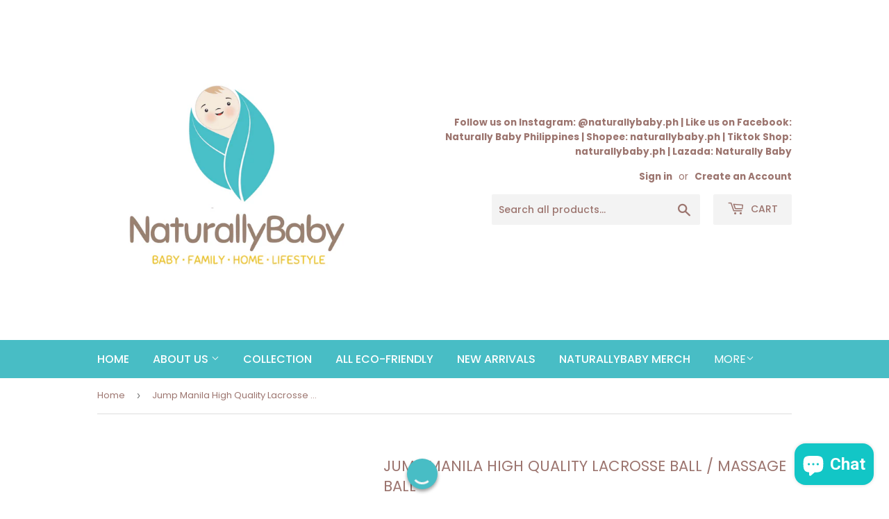

--- FILE ---
content_type: text/html; charset=utf-8
request_url: https://naturallybaby.ph/products/jump-manila-high-quality-lacrosse-ball-massage-ball
body_size: 65776
content:
<!doctype html>
<html class="no-touch no-js" fontify-lang="en">
<head>
  <script>(function(H){H.className=H.className.replace(/\bno-js\b/,'js')})(document.documentElement)</script>
  <!-- Basic page needs ================================================== -->
  <meta charset="utf-8">
  <meta http-equiv="X-UA-Compatible" content="IE=edge,chrome=1">

  
  <link rel="shortcut icon" href="//naturallybaby.ph/cdn/shop/files/Copy_of_NaturallyBaby-3_32x32.png?v=1613721594" type="image/png" />
  

  <!-- Title and description ================================================== -->
  <title>
  Jump Manila High Quality Lacrosse Ball / Massage Ball &ndash; NATURALLYBABYPH CO.
  </title>

  
    <meta name="description" content="Lacrosse ball massage is an excellent way to release tension. It can help break up adhesions between the fascia and underlying muscles. Use proper techniques on your problem areas daily, especially after a strenuous workout. WHY WILL YOU LOVE JUMP MANILA HIGH QUALITY LACROSSE BALL? Hard and dense - They don&#39;t soften un">
  

  <!-- Product meta ================================================== -->
  <!-- /snippets/social-meta-tags.liquid -->




<meta property="og:site_name" content="NATURALLYBABYPH CO.">
<meta property="og:url" content="https://naturallybaby.ph/products/jump-manila-high-quality-lacrosse-ball-massage-ball">
<meta property="og:title" content="Jump Manila High Quality Lacrosse Ball / Massage Ball">
<meta property="og:type" content="product">
<meta property="og:description" content="Lacrosse ball massage is an excellent way to release tension. It can help break up adhesions between the fascia and underlying muscles. Use proper techniques on your problem areas daily, especially after a strenuous workout. WHY WILL YOU LOVE JUMP MANILA HIGH QUALITY LACROSSE BALL? Hard and dense - They don&#39;t soften un">

  <meta property="og:price:amount" content="220.00">
  <meta property="og:price:currency" content="PHP">

<meta property="og:image" content="http://naturallybaby.ph/cdn/shop/products/JumpManilaMassageBall-group_1200x1200.png?v=1630852425"><meta property="og:image" content="http://naturallybaby.ph/cdn/shop/products/JumpManilaMassageBall-Black_1200x1200.png?v=1630852425"><meta property="og:image" content="http://naturallybaby.ph/cdn/shop/products/JumpManilaMassageBall-Blue_1200x1200.png?v=1630852425">
<meta property="og:image:secure_url" content="https://naturallybaby.ph/cdn/shop/products/JumpManilaMassageBall-group_1200x1200.png?v=1630852425"><meta property="og:image:secure_url" content="https://naturallybaby.ph/cdn/shop/products/JumpManilaMassageBall-Black_1200x1200.png?v=1630852425"><meta property="og:image:secure_url" content="https://naturallybaby.ph/cdn/shop/products/JumpManilaMassageBall-Blue_1200x1200.png?v=1630852425">


<meta name="twitter:card" content="summary_large_image">
<meta name="twitter:title" content="Jump Manila High Quality Lacrosse Ball / Massage Ball">
<meta name="twitter:description" content="Lacrosse ball massage is an excellent way to release tension. It can help break up adhesions between the fascia and underlying muscles. Use proper techniques on your problem areas daily, especially after a strenuous workout. WHY WILL YOU LOVE JUMP MANILA HIGH QUALITY LACROSSE BALL? Hard and dense - They don&#39;t soften un">


  <!-- Helpers ================================================== -->
  <link rel="canonical" href="https://naturallybaby.ph/products/jump-manila-high-quality-lacrosse-ball-massage-ball">
  <meta name="viewport" content="width=device-width,initial-scale=1">

  <!-- CSS ================================================== -->
  <link href="//naturallybaby.ph/cdn/shop/t/2/assets/theme.scss.css?v=142772386647457927331767269588" rel="stylesheet" type="text/css" media="all" />

  <!-- Header hook for plugins ================================================== -->
  <script>window.performance && window.performance.mark && window.performance.mark('shopify.content_for_header.start');</script><meta id="shopify-digital-wallet" name="shopify-digital-wallet" content="/33671184429/digital_wallets/dialog">
<link rel="alternate" type="application/json+oembed" href="https://naturallybaby.ph/products/jump-manila-high-quality-lacrosse-ball-massage-ball.oembed">
<script async="async" src="/checkouts/internal/preloads.js?locale=en-PH"></script>
<script id="shopify-features" type="application/json">{"accessToken":"5256d97f34928906d4140afc8c5f044d","betas":["rich-media-storefront-analytics"],"domain":"naturallybaby.ph","predictiveSearch":true,"shopId":33671184429,"locale":"en"}</script>
<script>var Shopify = Shopify || {};
Shopify.shop = "naturallybabyph.myshopify.com";
Shopify.locale = "en";
Shopify.currency = {"active":"PHP","rate":"1.0"};
Shopify.country = "PH";
Shopify.theme = {"name":"Supply","id":89828229165,"schema_name":"Supply","schema_version":"8.9.13","theme_store_id":679,"role":"main"};
Shopify.theme.handle = "null";
Shopify.theme.style = {"id":null,"handle":null};
Shopify.cdnHost = "naturallybaby.ph/cdn";
Shopify.routes = Shopify.routes || {};
Shopify.routes.root = "/";</script>
<script type="module">!function(o){(o.Shopify=o.Shopify||{}).modules=!0}(window);</script>
<script>!function(o){function n(){var o=[];function n(){o.push(Array.prototype.slice.apply(arguments))}return n.q=o,n}var t=o.Shopify=o.Shopify||{};t.loadFeatures=n(),t.autoloadFeatures=n()}(window);</script>
<script id="shop-js-analytics" type="application/json">{"pageType":"product"}</script>
<script defer="defer" async type="module" src="//naturallybaby.ph/cdn/shopifycloud/shop-js/modules/v2/client.init-shop-cart-sync_C5BV16lS.en.esm.js"></script>
<script defer="defer" async type="module" src="//naturallybaby.ph/cdn/shopifycloud/shop-js/modules/v2/chunk.common_CygWptCX.esm.js"></script>
<script type="module">
  await import("//naturallybaby.ph/cdn/shopifycloud/shop-js/modules/v2/client.init-shop-cart-sync_C5BV16lS.en.esm.js");
await import("//naturallybaby.ph/cdn/shopifycloud/shop-js/modules/v2/chunk.common_CygWptCX.esm.js");

  window.Shopify.SignInWithShop?.initShopCartSync?.({"fedCMEnabled":true,"windoidEnabled":true});

</script>
<script>(function() {
  var isLoaded = false;
  function asyncLoad() {
    if (isLoaded) return;
    isLoaded = true;
    var urls = ["https:\/\/toastibar-cdn.makeprosimp.com\/v1\/published\/34827\/2e4d0612aa2848c6a5b0aeafc7295655\/6475\/app.js?v=1\u0026shop=naturallybabyph.myshopify.com","https:\/\/cdn.shopify.com\/s\/files\/1\/2233\/5399\/t\/1\/assets\/trust_hero_33671184429.js?v=1591814320\u0026shop=naturallybabyph.myshopify.com","\/\/shopify.privy.com\/widget.js?shop=naturallybabyph.myshopify.com","https:\/\/formbuilder.hulkapps.com\/skeletopapp.js?shop=naturallybabyph.myshopify.com","\/\/www.powr.io\/powr.js?powr-token=naturallybabyph.myshopify.com\u0026external-type=shopify\u0026shop=naturallybabyph.myshopify.com","https:\/\/d2i6wrs6r7tn21.cloudfront.net\/sources\/js\/v1\/secomapp.spinner.js?shop=naturallybabyph.myshopify.com","https:\/\/cdn.shopify.com\/s\/files\/1\/0184\/4255\/1360\/files\/quicklink.v2.min.js?v=1619661100\u0026shop=naturallybabyph.myshopify.com","https:\/\/midas.usecorner.io\/referrer.js?shop=naturallybabyph.myshopify.com","https:\/\/api.fastbundle.co\/scripts\/src.js?shop=naturallybabyph.myshopify.com","https:\/\/login.eshopcrm.com\/scripttags\/app.js?428\u0026shop=naturallybabyph.myshopify.com","https:\/\/naturallybaby.ph\/apps\/giraffly-gdpr\/gdpr-c013f5c5ac16b82fccacabf09e9342ba3156d33a.js?shop=naturallybabyph.myshopify.com","https:\/\/d31qwy1wuvutay.cloudfront.net\/req\/levar-viewer.js?shop=naturallybabyph.myshopify.com","https:\/\/www.myregistry.com\/ScriptPlatform\/Shopify\/AddToMrButton.js?siteKey=dlsLC2nE2kSRu0by-TZ30w2\u0026lang=en\u0026version=716003165\u0026shop=naturallybabyph.myshopify.com","https:\/\/cdn-app.cart-bot.net\/public\/js\/append.js?shop=naturallybabyph.myshopify.com","https:\/\/pvc-app.herokuapp.com\/get_script\/c91e48be70ca11ed81add2273a36b425.js?shop=naturallybabyph.myshopify.com","https:\/\/snts-app.herokuapp.com\/get_script\/6b30672c70cb11ed905ffe2c698393da.js?shop=naturallybabyph.myshopify.com","https:\/\/cdn.autoketing.org\/sdk-cdn\/popup-fullsize\/dist\/popup-fullsize-embed.js?t1999=1675988980764781004\u0026shop=naturallybabyph.myshopify.com","https:\/\/cdn1.stamped.io\/files\/widget.min.js?shop=naturallybabyph.myshopify.com","https:\/\/cdn-app.sealsubscriptions.com\/shopify\/public\/js\/sealsubscriptions.js?shop=naturallybabyph.myshopify.com","https:\/\/cashbackappfiles.s3.ap-south-1.amazonaws.com\/my-cashback-cashback.js?shop=naturallybabyph.myshopify.com","https:\/\/cdn.hextom.com\/js\/eventpromotionbar.js?shop=naturallybabyph.myshopify.com","https:\/\/cdn.hextom.com\/js\/quickannouncementbar.js?shop=naturallybabyph.myshopify.com","\/\/cdn.shopify.com\/proxy\/22f12f4e1922b613fd864211b86e4f7734201048d4993790b9f8229148856716\/bucket.useifsapp.com\/theme-files-min\/js\/ifs-script-tag-min.js?v=2\u0026shop=naturallybabyph.myshopify.com\u0026sp-cache-control=cHVibGljLCBtYXgtYWdlPTkwMA","https:\/\/icons.good-apps.co\/storage\/js\/goodhl_product_icons-naturallybabyph.myshopify.com.js?ver=24\u0026shop=naturallybabyph.myshopify.com","https:\/\/po.kaktusapp.com\/storage\/js\/kaktus_preorder-naturallybabyph.myshopify.com.js?ver=76\u0026shop=naturallybabyph.myshopify.com"];
    for (var i = 0; i < urls.length; i++) {
      var s = document.createElement('script');
      s.type = 'text/javascript';
      s.async = true;
      s.src = urls[i];
      var x = document.getElementsByTagName('script')[0];
      x.parentNode.insertBefore(s, x);
    }
  };
  if(window.attachEvent) {
    window.attachEvent('onload', asyncLoad);
  } else {
    window.addEventListener('load', asyncLoad, false);
  }
})();</script>
<script id="__st">var __st={"a":33671184429,"offset":28800,"reqid":"b2082f02-7de8-4f60-8b75-76edfe5766f6-1768800813","pageurl":"naturallybaby.ph\/products\/jump-manila-high-quality-lacrosse-ball-massage-ball","u":"0680c73b1ebc","p":"product","rtyp":"product","rid":6996483506328};</script>
<script>window.ShopifyPaypalV4VisibilityTracking = true;</script>
<script id="captcha-bootstrap">!function(){'use strict';const t='contact',e='account',n='new_comment',o=[[t,t],['blogs',n],['comments',n],[t,'customer']],c=[[e,'customer_login'],[e,'guest_login'],[e,'recover_customer_password'],[e,'create_customer']],r=t=>t.map((([t,e])=>`form[action*='/${t}']:not([data-nocaptcha='true']) input[name='form_type'][value='${e}']`)).join(','),a=t=>()=>t?[...document.querySelectorAll(t)].map((t=>t.form)):[];function s(){const t=[...o],e=r(t);return a(e)}const i='password',u='form_key',d=['recaptcha-v3-token','g-recaptcha-response','h-captcha-response',i],f=()=>{try{return window.sessionStorage}catch{return}},m='__shopify_v',_=t=>t.elements[u];function p(t,e,n=!1){try{const o=window.sessionStorage,c=JSON.parse(o.getItem(e)),{data:r}=function(t){const{data:e,action:n}=t;return t[m]||n?{data:e,action:n}:{data:t,action:n}}(c);for(const[e,n]of Object.entries(r))t.elements[e]&&(t.elements[e].value=n);n&&o.removeItem(e)}catch(o){console.error('form repopulation failed',{error:o})}}const l='form_type',E='cptcha';function T(t){t.dataset[E]=!0}const w=window,h=w.document,L='Shopify',v='ce_forms',y='captcha';let A=!1;((t,e)=>{const n=(g='f06e6c50-85a8-45c8-87d0-21a2b65856fe',I='https://cdn.shopify.com/shopifycloud/storefront-forms-hcaptcha/ce_storefront_forms_captcha_hcaptcha.v1.5.2.iife.js',D={infoText:'Protected by hCaptcha',privacyText:'Privacy',termsText:'Terms'},(t,e,n)=>{const o=w[L][v],c=o.bindForm;if(c)return c(t,g,e,D).then(n);var r;o.q.push([[t,g,e,D],n]),r=I,A||(h.body.append(Object.assign(h.createElement('script'),{id:'captcha-provider',async:!0,src:r})),A=!0)});var g,I,D;w[L]=w[L]||{},w[L][v]=w[L][v]||{},w[L][v].q=[],w[L][y]=w[L][y]||{},w[L][y].protect=function(t,e){n(t,void 0,e),T(t)},Object.freeze(w[L][y]),function(t,e,n,w,h,L){const[v,y,A,g]=function(t,e,n){const i=e?o:[],u=t?c:[],d=[...i,...u],f=r(d),m=r(i),_=r(d.filter((([t,e])=>n.includes(e))));return[a(f),a(m),a(_),s()]}(w,h,L),I=t=>{const e=t.target;return e instanceof HTMLFormElement?e:e&&e.form},D=t=>v().includes(t);t.addEventListener('submit',(t=>{const e=I(t);if(!e)return;const n=D(e)&&!e.dataset.hcaptchaBound&&!e.dataset.recaptchaBound,o=_(e),c=g().includes(e)&&(!o||!o.value);(n||c)&&t.preventDefault(),c&&!n&&(function(t){try{if(!f())return;!function(t){const e=f();if(!e)return;const n=_(t);if(!n)return;const o=n.value;o&&e.removeItem(o)}(t);const e=Array.from(Array(32),(()=>Math.random().toString(36)[2])).join('');!function(t,e){_(t)||t.append(Object.assign(document.createElement('input'),{type:'hidden',name:u})),t.elements[u].value=e}(t,e),function(t,e){const n=f();if(!n)return;const o=[...t.querySelectorAll(`input[type='${i}']`)].map((({name:t})=>t)),c=[...d,...o],r={};for(const[a,s]of new FormData(t).entries())c.includes(a)||(r[a]=s);n.setItem(e,JSON.stringify({[m]:1,action:t.action,data:r}))}(t,e)}catch(e){console.error('failed to persist form',e)}}(e),e.submit())}));const S=(t,e)=>{t&&!t.dataset[E]&&(n(t,e.some((e=>e===t))),T(t))};for(const o of['focusin','change'])t.addEventListener(o,(t=>{const e=I(t);D(e)&&S(e,y())}));const B=e.get('form_key'),M=e.get(l),P=B&&M;t.addEventListener('DOMContentLoaded',(()=>{const t=y();if(P)for(const e of t)e.elements[l].value===M&&p(e,B);[...new Set([...A(),...v().filter((t=>'true'===t.dataset.shopifyCaptcha))])].forEach((e=>S(e,t)))}))}(h,new URLSearchParams(w.location.search),n,t,e,['guest_login'])})(!0,!0)}();</script>
<script integrity="sha256-4kQ18oKyAcykRKYeNunJcIwy7WH5gtpwJnB7kiuLZ1E=" data-source-attribution="shopify.loadfeatures" defer="defer" src="//naturallybaby.ph/cdn/shopifycloud/storefront/assets/storefront/load_feature-a0a9edcb.js" crossorigin="anonymous"></script>
<script data-source-attribution="shopify.dynamic_checkout.dynamic.init">var Shopify=Shopify||{};Shopify.PaymentButton=Shopify.PaymentButton||{isStorefrontPortableWallets:!0,init:function(){window.Shopify.PaymentButton.init=function(){};var t=document.createElement("script");t.src="https://naturallybaby.ph/cdn/shopifycloud/portable-wallets/latest/portable-wallets.en.js",t.type="module",document.head.appendChild(t)}};
</script>
<script data-source-attribution="shopify.dynamic_checkout.buyer_consent">
  function portableWalletsHideBuyerConsent(e){var t=document.getElementById("shopify-buyer-consent"),n=document.getElementById("shopify-subscription-policy-button");t&&n&&(t.classList.add("hidden"),t.setAttribute("aria-hidden","true"),n.removeEventListener("click",e))}function portableWalletsShowBuyerConsent(e){var t=document.getElementById("shopify-buyer-consent"),n=document.getElementById("shopify-subscription-policy-button");t&&n&&(t.classList.remove("hidden"),t.removeAttribute("aria-hidden"),n.addEventListener("click",e))}window.Shopify?.PaymentButton&&(window.Shopify.PaymentButton.hideBuyerConsent=portableWalletsHideBuyerConsent,window.Shopify.PaymentButton.showBuyerConsent=portableWalletsShowBuyerConsent);
</script>
<script>
  function portableWalletsCleanup(e){e&&e.src&&console.error("Failed to load portable wallets script "+e.src);var t=document.querySelectorAll("shopify-accelerated-checkout .shopify-payment-button__skeleton, shopify-accelerated-checkout-cart .wallet-cart-button__skeleton"),e=document.getElementById("shopify-buyer-consent");for(let e=0;e<t.length;e++)t[e].remove();e&&e.remove()}function portableWalletsNotLoadedAsModule(e){e instanceof ErrorEvent&&"string"==typeof e.message&&e.message.includes("import.meta")&&"string"==typeof e.filename&&e.filename.includes("portable-wallets")&&(window.removeEventListener("error",portableWalletsNotLoadedAsModule),window.Shopify.PaymentButton.failedToLoad=e,"loading"===document.readyState?document.addEventListener("DOMContentLoaded",window.Shopify.PaymentButton.init):window.Shopify.PaymentButton.init())}window.addEventListener("error",portableWalletsNotLoadedAsModule);
</script>

<script type="module" src="https://naturallybaby.ph/cdn/shopifycloud/portable-wallets/latest/portable-wallets.en.js" onError="portableWalletsCleanup(this)" crossorigin="anonymous"></script>
<script nomodule>
  document.addEventListener("DOMContentLoaded", portableWalletsCleanup);
</script>

<link id="shopify-accelerated-checkout-styles" rel="stylesheet" media="screen" href="https://naturallybaby.ph/cdn/shopifycloud/portable-wallets/latest/accelerated-checkout-backwards-compat.css" crossorigin="anonymous">
<style id="shopify-accelerated-checkout-cart">
        #shopify-buyer-consent {
  margin-top: 1em;
  display: inline-block;
  width: 100%;
}

#shopify-buyer-consent.hidden {
  display: none;
}

#shopify-subscription-policy-button {
  background: none;
  border: none;
  padding: 0;
  text-decoration: underline;
  font-size: inherit;
  cursor: pointer;
}

#shopify-subscription-policy-button::before {
  box-shadow: none;
}

      </style>

<script>window.performance && window.performance.mark && window.performance.mark('shopify.content_for_header.end');</script> 
 <style type="text/css" id="nitro-fontify" >
</style>

        
        

  
  

  <script src="//naturallybaby.ph/cdn/shop/t/2/assets/jquery-2.2.3.min.js?v=58211863146907186831582429190" type="text/javascript"></script>

  <script src="//naturallybaby.ph/cdn/shop/t/2/assets/lazysizes.min.js?v=8147953233334221341582429190" async="async"></script>
  <script src="//naturallybaby.ph/cdn/shop/t/2/assets/vendor.js?v=106177282645720727331582429192" defer="defer"></script>
  <script src="//naturallybaby.ph/cdn/shop/t/2/assets/theme.js?v=104651861431369677821582734919" defer="defer"></script>


  
<script type="text/javascript">console.error("MinMaxify is deactivated for this website. Please don't forget to remove minmaxify-head.liquid still being referenced by theme.liquid")</script>



        <link href="//naturallybaby.ph/cdn/shop/t/2/assets/paymentfont.scss.css?v=74498004046868743641767269588" rel="stylesheet" type="text/css" media="all" />
      
<script src="//staticxx.s3.amazonaws.com/aio_stats_lib_v1.min.js?v=1.0"></script>  
<!-- Start of Judge.me Core -->
<link rel="dns-prefetch" href="https://cdn.judge.me/">
<script data-cfasync='false' class='jdgm-settings-script'>window.jdgmSettings={"pagination":5,"disable_web_reviews":false,"badge_no_review_text":"No reviews","badge_n_reviews_text":"{{ n }} review/reviews","hide_badge_preview_if_no_reviews":true,"badge_hide_text":false,"enforce_center_preview_badge":false,"widget_title":"Customer Reviews","widget_open_form_text":"Write a review","widget_close_form_text":"Cancel review","widget_refresh_page_text":"Refresh page","widget_summary_text":"Based on {{ number_of_reviews }} review/reviews","widget_no_review_text":"Be the first to write a review","widget_name_field_text":"Display name","widget_verified_name_field_text":"Verified Name (public)","widget_name_placeholder_text":"Display name","widget_required_field_error_text":"This field is required.","widget_email_field_text":"Email address","widget_verified_email_field_text":"Verified Email (private, can not be edited)","widget_email_placeholder_text":"Your email address","widget_email_field_error_text":"Please enter a valid email address.","widget_rating_field_text":"Rating","widget_review_title_field_text":"Review Title","widget_review_title_placeholder_text":"Give your review a title","widget_review_body_field_text":"Review content","widget_review_body_placeholder_text":"Start writing here...","widget_pictures_field_text":"Picture/Video (optional)","widget_submit_review_text":"Submit Review","widget_submit_verified_review_text":"Submit Verified Review","widget_submit_success_msg_with_auto_publish":"Thank you! Please refresh the page in a few moments to see your review. You can remove or edit your review by logging into \u003ca href='https://judge.me/login' target='_blank' rel='nofollow noopener'\u003eJudge.me\u003c/a\u003e","widget_submit_success_msg_no_auto_publish":"Thank you! Your review will be published as soon as it is approved by the shop admin. You can remove or edit your review by logging into \u003ca href='https://judge.me/login' target='_blank' rel='nofollow noopener'\u003eJudge.me\u003c/a\u003e","widget_show_default_reviews_out_of_total_text":"Showing {{ n_reviews_shown }} out of {{ n_reviews }} reviews.","widget_show_all_link_text":"Show all","widget_show_less_link_text":"Show less","widget_author_said_text":"{{ reviewer_name }} said:","widget_days_text":"{{ n }} days ago","widget_weeks_text":"{{ n }} week/weeks ago","widget_months_text":"{{ n }} month/months ago","widget_years_text":"{{ n }} year/years ago","widget_yesterday_text":"Yesterday","widget_today_text":"Today","widget_replied_text":"\u003e\u003e {{ shop_name }} replied:","widget_read_more_text":"Read more","widget_reviewer_name_as_initial":"","widget_rating_filter_color":"#fbcd0a","widget_rating_filter_see_all_text":"See all reviews","widget_sorting_most_recent_text":"Most Recent","widget_sorting_highest_rating_text":"Highest Rating","widget_sorting_lowest_rating_text":"Lowest Rating","widget_sorting_with_pictures_text":"Only Pictures","widget_sorting_most_helpful_text":"Most Helpful","widget_open_question_form_text":"Ask a question","widget_reviews_subtab_text":"Reviews","widget_questions_subtab_text":"Questions","widget_question_label_text":"Question","widget_answer_label_text":"Answer","widget_question_placeholder_text":"Write your question here","widget_submit_question_text":"Submit Question","widget_question_submit_success_text":"Thank you for your question! We will notify you once it gets answered.","verified_badge_text":"Verified","verified_badge_bg_color":"","verified_badge_text_color":"","verified_badge_placement":"left-of-reviewer-name","widget_review_max_height":"","widget_hide_border":false,"widget_social_share":false,"widget_thumb":false,"widget_review_location_show":false,"widget_location_format":"","all_reviews_include_out_of_store_products":true,"all_reviews_out_of_store_text":"(out of store)","all_reviews_pagination":100,"all_reviews_product_name_prefix_text":"about","enable_review_pictures":false,"enable_question_anwser":false,"widget_theme":"default","review_date_format":"mm/dd/yyyy","default_sort_method":"most-recent","widget_product_reviews_subtab_text":"Product Reviews","widget_shop_reviews_subtab_text":"Shop Reviews","widget_other_products_reviews_text":"Reviews for other products","widget_store_reviews_subtab_text":"Store reviews","widget_no_store_reviews_text":"This store hasn't received any reviews yet","widget_web_restriction_product_reviews_text":"This product hasn't received any reviews yet","widget_no_items_text":"No items found","widget_show_more_text":"Show more","widget_write_a_store_review_text":"Write a Store Review","widget_other_languages_heading":"Reviews in Other Languages","widget_translate_review_text":"Translate review to {{ language }}","widget_translating_review_text":"Translating...","widget_show_original_translation_text":"Show original ({{ language }})","widget_translate_review_failed_text":"Review couldn't be translated.","widget_translate_review_retry_text":"Retry","widget_translate_review_try_again_later_text":"Try again later","show_product_url_for_grouped_product":false,"widget_sorting_pictures_first_text":"Pictures First","show_pictures_on_all_rev_page_mobile":false,"show_pictures_on_all_rev_page_desktop":false,"floating_tab_hide_mobile_install_preference":false,"floating_tab_button_name":"★ Reviews","floating_tab_title":"Let customers speak for us","floating_tab_button_color":"","floating_tab_button_background_color":"","floating_tab_url":"","floating_tab_url_enabled":false,"floating_tab_tab_style":"text","all_reviews_text_badge_text":"Customers rate us {{ shop.metafields.judgeme.all_reviews_rating | round: 1 }}/5 based on {{ shop.metafields.judgeme.all_reviews_count }} reviews.","all_reviews_text_badge_text_branded_style":"{{ shop.metafields.judgeme.all_reviews_rating | round: 1 }} out of 5 stars based on {{ shop.metafields.judgeme.all_reviews_count }} reviews","is_all_reviews_text_badge_a_link":false,"show_stars_for_all_reviews_text_badge":false,"all_reviews_text_badge_url":"","all_reviews_text_style":"text","all_reviews_text_color_style":"judgeme_brand_color","all_reviews_text_color":"#108474","all_reviews_text_show_jm_brand":true,"featured_carousel_show_header":true,"featured_carousel_title":"Let customers speak for us","testimonials_carousel_title":"Customers are saying","videos_carousel_title":"Real customer stories","cards_carousel_title":"Customers are saying","featured_carousel_count_text":"from {{ n }} reviews","featured_carousel_add_link_to_all_reviews_page":false,"featured_carousel_url":"","featured_carousel_show_images":true,"featured_carousel_autoslide_interval":5,"featured_carousel_arrows_on_the_sides":false,"featured_carousel_height":250,"featured_carousel_width":80,"featured_carousel_image_size":0,"featured_carousel_image_height":250,"featured_carousel_arrow_color":"#eeeeee","verified_count_badge_style":"vintage","verified_count_badge_orientation":"horizontal","verified_count_badge_color_style":"judgeme_brand_color","verified_count_badge_color":"#108474","is_verified_count_badge_a_link":false,"verified_count_badge_url":"","verified_count_badge_show_jm_brand":true,"widget_rating_preset_default":5,"widget_first_sub_tab":"product-reviews","widget_show_histogram":true,"widget_histogram_use_custom_color":false,"widget_pagination_use_custom_color":false,"widget_star_use_custom_color":false,"widget_verified_badge_use_custom_color":false,"widget_write_review_use_custom_color":false,"picture_reminder_submit_button":"Upload Pictures","enable_review_videos":false,"mute_video_by_default":false,"widget_sorting_videos_first_text":"Videos First","widget_review_pending_text":"Pending","featured_carousel_items_for_large_screen":3,"social_share_options_order":"Facebook,Twitter","remove_microdata_snippet":false,"disable_json_ld":false,"enable_json_ld_products":false,"preview_badge_show_question_text":false,"preview_badge_no_question_text":"No questions","preview_badge_n_question_text":"{{ number_of_questions }} question/questions","qa_badge_show_icon":false,"qa_badge_position":"same-row","remove_judgeme_branding":false,"widget_add_search_bar":false,"widget_search_bar_placeholder":"Search","widget_sorting_verified_only_text":"Verified only","featured_carousel_theme":"default","featured_carousel_show_rating":true,"featured_carousel_show_title":true,"featured_carousel_show_body":true,"featured_carousel_show_date":false,"featured_carousel_show_reviewer":true,"featured_carousel_show_product":false,"featured_carousel_header_background_color":"#108474","featured_carousel_header_text_color":"#ffffff","featured_carousel_name_product_separator":"reviewed","featured_carousel_full_star_background":"#108474","featured_carousel_empty_star_background":"#dadada","featured_carousel_vertical_theme_background":"#f9fafb","featured_carousel_verified_badge_enable":false,"featured_carousel_verified_badge_color":"#108474","featured_carousel_border_style":"round","featured_carousel_review_line_length_limit":3,"featured_carousel_more_reviews_button_text":"Read more reviews","featured_carousel_view_product_button_text":"View product","all_reviews_page_load_reviews_on":"scroll","all_reviews_page_load_more_text":"Load More Reviews","disable_fb_tab_reviews":false,"enable_ajax_cdn_cache":false,"widget_public_name_text":"displayed publicly like","default_reviewer_name":"John Smith","default_reviewer_name_has_non_latin":true,"widget_reviewer_anonymous":"Anonymous","medals_widget_title":"Judge.me Review Medals","medals_widget_background_color":"#f9fafb","medals_widget_position":"footer_all_pages","medals_widget_border_color":"#f9fafb","medals_widget_verified_text_position":"left","medals_widget_use_monochromatic_version":false,"medals_widget_elements_color":"#108474","show_reviewer_avatar":true,"widget_invalid_yt_video_url_error_text":"Not a YouTube video URL","widget_max_length_field_error_text":"Please enter no more than {0} characters.","widget_show_country_flag":false,"widget_show_collected_via_shop_app":true,"widget_verified_by_shop_badge_style":"light","widget_verified_by_shop_text":"Verified by Shop","widget_show_photo_gallery":false,"widget_load_with_code_splitting":true,"widget_ugc_install_preference":false,"widget_ugc_title":"Made by us, Shared by you","widget_ugc_subtitle":"Tag us to see your picture featured in our page","widget_ugc_arrows_color":"#ffffff","widget_ugc_primary_button_text":"Buy Now","widget_ugc_primary_button_background_color":"#108474","widget_ugc_primary_button_text_color":"#ffffff","widget_ugc_primary_button_border_width":"0","widget_ugc_primary_button_border_style":"none","widget_ugc_primary_button_border_color":"#108474","widget_ugc_primary_button_border_radius":"25","widget_ugc_secondary_button_text":"Load More","widget_ugc_secondary_button_background_color":"#ffffff","widget_ugc_secondary_button_text_color":"#108474","widget_ugc_secondary_button_border_width":"2","widget_ugc_secondary_button_border_style":"solid","widget_ugc_secondary_button_border_color":"#108474","widget_ugc_secondary_button_border_radius":"25","widget_ugc_reviews_button_text":"View Reviews","widget_ugc_reviews_button_background_color":"#ffffff","widget_ugc_reviews_button_text_color":"#108474","widget_ugc_reviews_button_border_width":"2","widget_ugc_reviews_button_border_style":"solid","widget_ugc_reviews_button_border_color":"#108474","widget_ugc_reviews_button_border_radius":"25","widget_ugc_reviews_button_link_to":"judgeme-reviews-page","widget_ugc_show_post_date":true,"widget_ugc_max_width":"800","widget_rating_metafield_value_type":true,"widget_primary_color":"#108474","widget_enable_secondary_color":false,"widget_secondary_color":"#edf5f5","widget_summary_average_rating_text":"{{ average_rating }} out of 5","widget_media_grid_title":"Customer photos \u0026 videos","widget_media_grid_see_more_text":"See more","widget_round_style":false,"widget_show_product_medals":true,"widget_verified_by_judgeme_text":"Verified by Judge.me","widget_show_store_medals":true,"widget_verified_by_judgeme_text_in_store_medals":"Verified by Judge.me","widget_media_field_exceed_quantity_message":"Sorry, we can only accept {{ max_media }} for one review.","widget_media_field_exceed_limit_message":"{{ file_name }} is too large, please select a {{ media_type }} less than {{ size_limit }}MB.","widget_review_submitted_text":"Review Submitted!","widget_question_submitted_text":"Question Submitted!","widget_close_form_text_question":"Cancel","widget_write_your_answer_here_text":"Write your answer here","widget_enabled_branded_link":true,"widget_show_collected_by_judgeme":false,"widget_reviewer_name_color":"","widget_write_review_text_color":"","widget_write_review_bg_color":"","widget_collected_by_judgeme_text":"collected by Judge.me","widget_pagination_type":"standard","widget_load_more_text":"Load More","widget_load_more_color":"#108474","widget_full_review_text":"Full Review","widget_read_more_reviews_text":"Read More Reviews","widget_read_questions_text":"Read Questions","widget_questions_and_answers_text":"Questions \u0026 Answers","widget_verified_by_text":"Verified by","widget_verified_text":"Verified","widget_number_of_reviews_text":"{{ number_of_reviews }} reviews","widget_back_button_text":"Back","widget_next_button_text":"Next","widget_custom_forms_filter_button":"Filters","custom_forms_style":"vertical","widget_show_review_information":false,"how_reviews_are_collected":"How reviews are collected?","widget_show_review_keywords":false,"widget_gdpr_statement":"How we use your data: We'll only contact you about the review you left, and only if necessary. By submitting your review, you agree to Judge.me's \u003ca href='https://judge.me/terms' target='_blank' rel='nofollow noopener'\u003eterms\u003c/a\u003e, \u003ca href='https://judge.me/privacy' target='_blank' rel='nofollow noopener'\u003eprivacy\u003c/a\u003e and \u003ca href='https://judge.me/content-policy' target='_blank' rel='nofollow noopener'\u003econtent\u003c/a\u003e policies.","widget_multilingual_sorting_enabled":false,"widget_translate_review_content_enabled":false,"widget_translate_review_content_method":"manual","popup_widget_review_selection":"automatically_with_pictures","popup_widget_round_border_style":true,"popup_widget_show_title":true,"popup_widget_show_body":true,"popup_widget_show_reviewer":false,"popup_widget_show_product":true,"popup_widget_show_pictures":true,"popup_widget_use_review_picture":true,"popup_widget_show_on_home_page":true,"popup_widget_show_on_product_page":true,"popup_widget_show_on_collection_page":true,"popup_widget_show_on_cart_page":true,"popup_widget_position":"bottom_left","popup_widget_first_review_delay":5,"popup_widget_duration":5,"popup_widget_interval":5,"popup_widget_review_count":5,"popup_widget_hide_on_mobile":true,"review_snippet_widget_round_border_style":true,"review_snippet_widget_card_color":"#FFFFFF","review_snippet_widget_slider_arrows_background_color":"#FFFFFF","review_snippet_widget_slider_arrows_color":"#000000","review_snippet_widget_star_color":"#108474","show_product_variant":false,"all_reviews_product_variant_label_text":"Variant: ","widget_show_verified_branding":false,"widget_ai_summary_title":"Customers say","widget_ai_summary_disclaimer":"AI-powered review summary based on recent customer reviews","widget_show_ai_summary":false,"widget_show_ai_summary_bg":false,"widget_show_review_title_input":true,"redirect_reviewers_invited_via_email":"review_widget","request_store_review_after_product_review":false,"request_review_other_products_in_order":false,"review_form_color_scheme":"default","review_form_corner_style":"square","review_form_star_color":{},"review_form_text_color":"#333333","review_form_background_color":"#ffffff","review_form_field_background_color":"#fafafa","review_form_button_color":{},"review_form_button_text_color":"#ffffff","review_form_modal_overlay_color":"#000000","review_content_screen_title_text":"How would you rate this product?","review_content_introduction_text":"We would love it if you would share a bit about your experience.","store_review_form_title_text":"How would you rate this store?","store_review_form_introduction_text":"We would love it if you would share a bit about your experience.","show_review_guidance_text":true,"one_star_review_guidance_text":"Poor","five_star_review_guidance_text":"Great","customer_information_screen_title_text":"About you","customer_information_introduction_text":"Please tell us more about you.","custom_questions_screen_title_text":"Your experience in more detail","custom_questions_introduction_text":"Here are a few questions to help us understand more about your experience.","review_submitted_screen_title_text":"Thanks for your review!","review_submitted_screen_thank_you_text":"We are processing it and it will appear on the store soon.","review_submitted_screen_email_verification_text":"Please confirm your email by clicking the link we just sent you. This helps us keep reviews authentic.","review_submitted_request_store_review_text":"Would you like to share your experience of shopping with us?","review_submitted_review_other_products_text":"Would you like to review these products?","store_review_screen_title_text":"Would you like to share your experience of shopping with us?","store_review_introduction_text":"We value your feedback and use it to improve. Please share any thoughts or suggestions you have.","reviewer_media_screen_title_picture_text":"Share a picture","reviewer_media_introduction_picture_text":"Upload a photo to support your review.","reviewer_media_screen_title_video_text":"Share a video","reviewer_media_introduction_video_text":"Upload a video to support your review.","reviewer_media_screen_title_picture_or_video_text":"Share a picture or video","reviewer_media_introduction_picture_or_video_text":"Upload a photo or video to support your review.","reviewer_media_youtube_url_text":"Paste your Youtube URL here","advanced_settings_next_step_button_text":"Next","advanced_settings_close_review_button_text":"Close","modal_write_review_flow":false,"write_review_flow_required_text":"Required","write_review_flow_privacy_message_text":"We respect your privacy.","write_review_flow_anonymous_text":"Post review as anonymous","write_review_flow_visibility_text":"This won't be visible to other customers.","write_review_flow_multiple_selection_help_text":"Select as many as you like","write_review_flow_single_selection_help_text":"Select one option","write_review_flow_required_field_error_text":"This field is required","write_review_flow_invalid_email_error_text":"Please enter a valid email address","write_review_flow_max_length_error_text":"Max. {{ max_length }} characters.","write_review_flow_media_upload_text":"\u003cb\u003eClick to upload\u003c/b\u003e or drag and drop","write_review_flow_gdpr_statement":"We'll only contact you about your review if necessary. By submitting your review, you agree to our \u003ca href='https://judge.me/terms' target='_blank' rel='nofollow noopener'\u003eterms and conditions\u003c/a\u003e and \u003ca href='https://judge.me/privacy' target='_blank' rel='nofollow noopener'\u003eprivacy policy\u003c/a\u003e.","rating_only_reviews_enabled":false,"show_negative_reviews_help_screen":false,"new_review_flow_help_screen_rating_threshold":3,"negative_review_resolution_screen_title_text":"Tell us more","negative_review_resolution_text":"Your experience matters to us. If there were issues with your purchase, we're here to help. Feel free to reach out to us, we'd love the opportunity to make things right.","negative_review_resolution_button_text":"Contact us","negative_review_resolution_proceed_with_review_text":"Leave a review","negative_review_resolution_subject":"Issue with purchase from {{ shop_name }}.{{ order_name }}","preview_badge_collection_page_install_status":false,"widget_review_custom_css":"","preview_badge_custom_css":"","preview_badge_stars_count":"5-stars","featured_carousel_custom_css":"","floating_tab_custom_css":"","all_reviews_widget_custom_css":"","medals_widget_custom_css":"","verified_badge_custom_css":"","all_reviews_text_custom_css":"","transparency_badges_collected_via_store_invite":false,"transparency_badges_from_another_provider":false,"transparency_badges_collected_from_store_visitor":false,"transparency_badges_collected_by_verified_review_provider":false,"transparency_badges_earned_reward":false,"transparency_badges_collected_via_store_invite_text":"Review collected via store invitation","transparency_badges_from_another_provider_text":"Review collected from another provider","transparency_badges_collected_from_store_visitor_text":"Review collected from a store visitor","transparency_badges_written_in_google_text":"Review written in Google","transparency_badges_written_in_etsy_text":"Review written in Etsy","transparency_badges_written_in_shop_app_text":"Review written in Shop App","transparency_badges_earned_reward_text":"Review earned a reward for future purchase","product_review_widget_per_page":10,"widget_store_review_label_text":"Review about the store","checkout_comment_extension_title_on_product_page":"Customer Comments","checkout_comment_extension_num_latest_comment_show":5,"checkout_comment_extension_format":"name_and_timestamp","checkout_comment_customer_name":"last_initial","checkout_comment_comment_notification":true,"preview_badge_collection_page_install_preference":true,"preview_badge_home_page_install_preference":false,"preview_badge_product_page_install_preference":true,"review_widget_install_preference":"","review_carousel_install_preference":false,"floating_reviews_tab_install_preference":"none","verified_reviews_count_badge_install_preference":false,"all_reviews_text_install_preference":false,"review_widget_best_location":true,"judgeme_medals_install_preference":false,"review_widget_revamp_enabled":false,"review_widget_qna_enabled":false,"review_widget_header_theme":"minimal","review_widget_widget_title_enabled":true,"review_widget_header_text_size":"medium","review_widget_header_text_weight":"regular","review_widget_average_rating_style":"compact","review_widget_bar_chart_enabled":true,"review_widget_bar_chart_type":"numbers","review_widget_bar_chart_style":"standard","review_widget_expanded_media_gallery_enabled":false,"review_widget_reviews_section_theme":"standard","review_widget_image_style":"thumbnails","review_widget_review_image_ratio":"square","review_widget_stars_size":"medium","review_widget_verified_badge":"standard_text","review_widget_review_title_text_size":"medium","review_widget_review_text_size":"medium","review_widget_review_text_length":"medium","review_widget_number_of_columns_desktop":3,"review_widget_carousel_transition_speed":5,"review_widget_custom_questions_answers_display":"always","review_widget_button_text_color":"#FFFFFF","review_widget_text_color":"#000000","review_widget_lighter_text_color":"#7B7B7B","review_widget_corner_styling":"soft","review_widget_review_word_singular":"review","review_widget_review_word_plural":"reviews","review_widget_voting_label":"Helpful?","review_widget_shop_reply_label":"Reply from {{ shop_name }}:","review_widget_filters_title":"Filters","qna_widget_question_word_singular":"Question","qna_widget_question_word_plural":"Questions","qna_widget_answer_reply_label":"Answer from {{ answerer_name }}:","qna_content_screen_title_text":"Ask a question about this product","qna_widget_question_required_field_error_text":"Please enter your question.","qna_widget_flow_gdpr_statement":"We'll only contact you about your question if necessary. By submitting your question, you agree to our \u003ca href='https://judge.me/terms' target='_blank' rel='nofollow noopener'\u003eterms and conditions\u003c/a\u003e and \u003ca href='https://judge.me/privacy' target='_blank' rel='nofollow noopener'\u003eprivacy policy\u003c/a\u003e.","qna_widget_question_submitted_text":"Thanks for your question!","qna_widget_close_form_text_question":"Close","qna_widget_question_submit_success_text":"We’ll notify you by email when your question is answered.","all_reviews_widget_v2025_enabled":false,"all_reviews_widget_v2025_header_theme":"default","all_reviews_widget_v2025_widget_title_enabled":true,"all_reviews_widget_v2025_header_text_size":"medium","all_reviews_widget_v2025_header_text_weight":"regular","all_reviews_widget_v2025_average_rating_style":"compact","all_reviews_widget_v2025_bar_chart_enabled":true,"all_reviews_widget_v2025_bar_chart_type":"numbers","all_reviews_widget_v2025_bar_chart_style":"standard","all_reviews_widget_v2025_expanded_media_gallery_enabled":false,"all_reviews_widget_v2025_show_store_medals":true,"all_reviews_widget_v2025_show_photo_gallery":true,"all_reviews_widget_v2025_show_review_keywords":false,"all_reviews_widget_v2025_show_ai_summary":false,"all_reviews_widget_v2025_show_ai_summary_bg":false,"all_reviews_widget_v2025_add_search_bar":false,"all_reviews_widget_v2025_default_sort_method":"most-recent","all_reviews_widget_v2025_reviews_per_page":10,"all_reviews_widget_v2025_reviews_section_theme":"default","all_reviews_widget_v2025_image_style":"thumbnails","all_reviews_widget_v2025_review_image_ratio":"square","all_reviews_widget_v2025_stars_size":"medium","all_reviews_widget_v2025_verified_badge":"bold_badge","all_reviews_widget_v2025_review_title_text_size":"medium","all_reviews_widget_v2025_review_text_size":"medium","all_reviews_widget_v2025_review_text_length":"medium","all_reviews_widget_v2025_number_of_columns_desktop":3,"all_reviews_widget_v2025_carousel_transition_speed":5,"all_reviews_widget_v2025_custom_questions_answers_display":"always","all_reviews_widget_v2025_show_product_variant":false,"all_reviews_widget_v2025_show_reviewer_avatar":true,"all_reviews_widget_v2025_reviewer_name_as_initial":"","all_reviews_widget_v2025_review_location_show":false,"all_reviews_widget_v2025_location_format":"","all_reviews_widget_v2025_show_country_flag":false,"all_reviews_widget_v2025_verified_by_shop_badge_style":"light","all_reviews_widget_v2025_social_share":false,"all_reviews_widget_v2025_social_share_options_order":"Facebook,Twitter,LinkedIn,Pinterest","all_reviews_widget_v2025_pagination_type":"standard","all_reviews_widget_v2025_button_text_color":"#FFFFFF","all_reviews_widget_v2025_text_color":"#000000","all_reviews_widget_v2025_lighter_text_color":"#7B7B7B","all_reviews_widget_v2025_corner_styling":"soft","all_reviews_widget_v2025_title":"Customer reviews","all_reviews_widget_v2025_ai_summary_title":"Customers say about this store","all_reviews_widget_v2025_no_review_text":"Be the first to write a review","platform":"shopify","branding_url":"https://app.judge.me/reviews/stores/naturallybaby.ph","branding_text":"Powered by Judge.me","locale":"en","reply_name":"NATURALLYBABYPH CO.","widget_version":"2.1","footer":true,"autopublish":true,"review_dates":true,"enable_custom_form":false,"shop_use_review_site":true,"shop_locale":"en","enable_multi_locales_translations":false,"show_review_title_input":true,"review_verification_email_status":"always","can_be_branded":true,"reply_name_text":"NATURALLYBABYPH CO."};</script> <style class='jdgm-settings-style'>.jdgm-xx{left:0}.jdgm-histogram .jdgm-histogram__bar-content{background:#fbcd0a}.jdgm-histogram .jdgm-histogram__bar:after{background:#fbcd0a}.jdgm-prev-badge[data-average-rating='0.00']{display:none !important}.jdgm-author-all-initials{display:none !important}.jdgm-author-last-initial{display:none !important}.jdgm-rev-widg__title{visibility:hidden}.jdgm-rev-widg__summary-text{visibility:hidden}.jdgm-prev-badge__text{visibility:hidden}.jdgm-rev__replier:before{content:'NATURALLYBABYPH CO.'}.jdgm-rev__prod-link-prefix:before{content:'about'}.jdgm-rev__variant-label:before{content:'Variant: '}.jdgm-rev__out-of-store-text:before{content:'(out of store)'}@media only screen and (min-width: 768px){.jdgm-rev__pics .jdgm-rev_all-rev-page-picture-separator,.jdgm-rev__pics .jdgm-rev__product-picture{display:none}}@media only screen and (max-width: 768px){.jdgm-rev__pics .jdgm-rev_all-rev-page-picture-separator,.jdgm-rev__pics .jdgm-rev__product-picture{display:none}}.jdgm-preview-badge[data-template="index"]{display:none !important}.jdgm-verified-count-badget[data-from-snippet="true"]{display:none !important}.jdgm-carousel-wrapper[data-from-snippet="true"]{display:none !important}.jdgm-all-reviews-text[data-from-snippet="true"]{display:none !important}.jdgm-medals-section[data-from-snippet="true"]{display:none !important}.jdgm-ugc-media-wrapper[data-from-snippet="true"]{display:none !important}.jdgm-rev__transparency-badge[data-badge-type="review_collected_via_store_invitation"]{display:none !important}.jdgm-rev__transparency-badge[data-badge-type="review_collected_from_another_provider"]{display:none !important}.jdgm-rev__transparency-badge[data-badge-type="review_collected_from_store_visitor"]{display:none !important}.jdgm-rev__transparency-badge[data-badge-type="review_written_in_etsy"]{display:none !important}.jdgm-rev__transparency-badge[data-badge-type="review_written_in_google_business"]{display:none !important}.jdgm-rev__transparency-badge[data-badge-type="review_written_in_shop_app"]{display:none !important}.jdgm-rev__transparency-badge[data-badge-type="review_earned_for_future_purchase"]{display:none !important}
</style> <style class='jdgm-settings-style'></style>

  
  
  
  <style class='jdgm-miracle-styles'>
  @-webkit-keyframes jdgm-spin{0%{-webkit-transform:rotate(0deg);-ms-transform:rotate(0deg);transform:rotate(0deg)}100%{-webkit-transform:rotate(359deg);-ms-transform:rotate(359deg);transform:rotate(359deg)}}@keyframes jdgm-spin{0%{-webkit-transform:rotate(0deg);-ms-transform:rotate(0deg);transform:rotate(0deg)}100%{-webkit-transform:rotate(359deg);-ms-transform:rotate(359deg);transform:rotate(359deg)}}@font-face{font-family:'JudgemeStar';src:url("[data-uri]") format("woff");font-weight:normal;font-style:normal}.jdgm-star{font-family:'JudgemeStar';display:inline !important;text-decoration:none !important;padding:0 4px 0 0 !important;margin:0 !important;font-weight:bold;opacity:1;-webkit-font-smoothing:antialiased;-moz-osx-font-smoothing:grayscale}.jdgm-star:hover{opacity:1}.jdgm-star:last-of-type{padding:0 !important}.jdgm-star.jdgm--on:before{content:"\e000"}.jdgm-star.jdgm--off:before{content:"\e001"}.jdgm-star.jdgm--half:before{content:"\e002"}.jdgm-widget *{margin:0;line-height:1.4;-webkit-box-sizing:border-box;-moz-box-sizing:border-box;box-sizing:border-box;-webkit-overflow-scrolling:touch}.jdgm-hidden{display:none !important;visibility:hidden !important}.jdgm-temp-hidden{display:none}.jdgm-spinner{width:40px;height:40px;margin:auto;border-radius:50%;border-top:2px solid #eee;border-right:2px solid #eee;border-bottom:2px solid #eee;border-left:2px solid #ccc;-webkit-animation:jdgm-spin 0.8s infinite linear;animation:jdgm-spin 0.8s infinite linear}.jdgm-prev-badge{display:block !important}

</style>


  
  
   


<script data-cfasync='false' class='jdgm-script'>
!function(e){window.jdgm=window.jdgm||{},jdgm.CDN_HOST="https://cdn.judge.me/",
jdgm.docReady=function(d){(e.attachEvent?"complete"===e.readyState:"loading"!==e.readyState)?
setTimeout(d,0):e.addEventListener("DOMContentLoaded",d)},jdgm.loadCSS=function(d,t,o,s){
!o&&jdgm.loadCSS.requestedUrls.indexOf(d)>=0||(jdgm.loadCSS.requestedUrls.push(d),
(s=e.createElement("link")).rel="stylesheet",s.class="jdgm-stylesheet",s.media="nope!",
s.href=d,s.onload=function(){this.media="all",t&&setTimeout(t)},e.body.appendChild(s))},
jdgm.loadCSS.requestedUrls=[],jdgm.loadJS=function(e,d){var t=new XMLHttpRequest;
t.onreadystatechange=function(){4===t.readyState&&(Function(t.response)(),d&&d(t.response))},
t.open("GET",e),t.send()},jdgm.docReady((function(){(window.jdgmLoadCSS||e.querySelectorAll(
".jdgm-widget, .jdgm-all-reviews-page").length>0)&&(jdgmSettings.widget_load_with_code_splitting?
parseFloat(jdgmSettings.widget_version)>=3?jdgm.loadCSS(jdgm.CDN_HOST+"widget_v3/base.css"):
jdgm.loadCSS(jdgm.CDN_HOST+"widget/base.css"):jdgm.loadCSS(jdgm.CDN_HOST+"shopify_v2.css"),
jdgm.loadJS(jdgm.CDN_HOST+"loader.js"))}))}(document);
</script>

<noscript><link rel="stylesheet" type="text/css" media="all" href="https://cdn.judge.me/shopify_v2.css"></noscript>
<!-- End of Judge.me Core -->



                  <script src="//naturallybaby.ph/cdn/shop/t/2/assets/bss-file-configdata.js?v=49079604782483158691696210840" type="text/javascript"></script> <script src="//naturallybaby.ph/cdn/shop/t/2/assets/bss-file-configdata-banner.js?v=151034973688681356691681053765" type="text/javascript"></script> <script src="//naturallybaby.ph/cdn/shop/t/2/assets/bss-file-configdata-popup.js?v=173992696638277510541688647232" type="text/javascript"></script><script>
                if (typeof BSS_PL == 'undefined') {
                    var BSS_PL = {};
                }
                var bssPlApiServer = "https://product-labels-pro.bsscommerce.com";
                BSS_PL.customerTags = 'null';
                BSS_PL.customerId = 'null';
                BSS_PL.configData = configDatas;
                BSS_PL.configDataBanner = configDataBanners ? configDataBanners : [];
                BSS_PL.configDataPopup = configDataPopups ? configDataPopups : [];
                BSS_PL.storeId = 24248;
                BSS_PL.currentPlan = "free";
                BSS_PL.storeIdCustomOld = "10678";
                BSS_PL.storeIdOldWIthPriority = "12200";
                BSS_PL.apiServerProduction = "https://product-labels-pro.bsscommerce.com";
                
                BSS_PL.integration = {"laiReview":{"status":0,"config":[]}}
                </script>
            <style>
.homepage-slideshow .slick-slide .bss_pl_img {
    visibility: hidden !important;
}
</style>
                    <!-- BEGIN app block: shopify://apps/judge-me-reviews/blocks/judgeme_core/61ccd3b1-a9f2-4160-9fe9-4fec8413e5d8 --><!-- Start of Judge.me Core -->






<link rel="dns-prefetch" href="https://cdnwidget.judge.me">
<link rel="dns-prefetch" href="https://cdn.judge.me">
<link rel="dns-prefetch" href="https://cdn1.judge.me">
<link rel="dns-prefetch" href="https://api.judge.me">

<script data-cfasync='false' class='jdgm-settings-script'>window.jdgmSettings={"pagination":5,"disable_web_reviews":false,"badge_no_review_text":"No reviews","badge_n_reviews_text":"{{ n }} review/reviews","hide_badge_preview_if_no_reviews":true,"badge_hide_text":false,"enforce_center_preview_badge":false,"widget_title":"Customer Reviews","widget_open_form_text":"Write a review","widget_close_form_text":"Cancel review","widget_refresh_page_text":"Refresh page","widget_summary_text":"Based on {{ number_of_reviews }} review/reviews","widget_no_review_text":"Be the first to write a review","widget_name_field_text":"Display name","widget_verified_name_field_text":"Verified Name (public)","widget_name_placeholder_text":"Display name","widget_required_field_error_text":"This field is required.","widget_email_field_text":"Email address","widget_verified_email_field_text":"Verified Email (private, can not be edited)","widget_email_placeholder_text":"Your email address","widget_email_field_error_text":"Please enter a valid email address.","widget_rating_field_text":"Rating","widget_review_title_field_text":"Review Title","widget_review_title_placeholder_text":"Give your review a title","widget_review_body_field_text":"Review content","widget_review_body_placeholder_text":"Start writing here...","widget_pictures_field_text":"Picture/Video (optional)","widget_submit_review_text":"Submit Review","widget_submit_verified_review_text":"Submit Verified Review","widget_submit_success_msg_with_auto_publish":"Thank you! Please refresh the page in a few moments to see your review. You can remove or edit your review by logging into \u003ca href='https://judge.me/login' target='_blank' rel='nofollow noopener'\u003eJudge.me\u003c/a\u003e","widget_submit_success_msg_no_auto_publish":"Thank you! Your review will be published as soon as it is approved by the shop admin. You can remove or edit your review by logging into \u003ca href='https://judge.me/login' target='_blank' rel='nofollow noopener'\u003eJudge.me\u003c/a\u003e","widget_show_default_reviews_out_of_total_text":"Showing {{ n_reviews_shown }} out of {{ n_reviews }} reviews.","widget_show_all_link_text":"Show all","widget_show_less_link_text":"Show less","widget_author_said_text":"{{ reviewer_name }} said:","widget_days_text":"{{ n }} days ago","widget_weeks_text":"{{ n }} week/weeks ago","widget_months_text":"{{ n }} month/months ago","widget_years_text":"{{ n }} year/years ago","widget_yesterday_text":"Yesterday","widget_today_text":"Today","widget_replied_text":"\u003e\u003e {{ shop_name }} replied:","widget_read_more_text":"Read more","widget_reviewer_name_as_initial":"","widget_rating_filter_color":"#fbcd0a","widget_rating_filter_see_all_text":"See all reviews","widget_sorting_most_recent_text":"Most Recent","widget_sorting_highest_rating_text":"Highest Rating","widget_sorting_lowest_rating_text":"Lowest Rating","widget_sorting_with_pictures_text":"Only Pictures","widget_sorting_most_helpful_text":"Most Helpful","widget_open_question_form_text":"Ask a question","widget_reviews_subtab_text":"Reviews","widget_questions_subtab_text":"Questions","widget_question_label_text":"Question","widget_answer_label_text":"Answer","widget_question_placeholder_text":"Write your question here","widget_submit_question_text":"Submit Question","widget_question_submit_success_text":"Thank you for your question! We will notify you once it gets answered.","verified_badge_text":"Verified","verified_badge_bg_color":"","verified_badge_text_color":"","verified_badge_placement":"left-of-reviewer-name","widget_review_max_height":"","widget_hide_border":false,"widget_social_share":false,"widget_thumb":false,"widget_review_location_show":false,"widget_location_format":"","all_reviews_include_out_of_store_products":true,"all_reviews_out_of_store_text":"(out of store)","all_reviews_pagination":100,"all_reviews_product_name_prefix_text":"about","enable_review_pictures":false,"enable_question_anwser":false,"widget_theme":"default","review_date_format":"mm/dd/yyyy","default_sort_method":"most-recent","widget_product_reviews_subtab_text":"Product Reviews","widget_shop_reviews_subtab_text":"Shop Reviews","widget_other_products_reviews_text":"Reviews for other products","widget_store_reviews_subtab_text":"Store reviews","widget_no_store_reviews_text":"This store hasn't received any reviews yet","widget_web_restriction_product_reviews_text":"This product hasn't received any reviews yet","widget_no_items_text":"No items found","widget_show_more_text":"Show more","widget_write_a_store_review_text":"Write a Store Review","widget_other_languages_heading":"Reviews in Other Languages","widget_translate_review_text":"Translate review to {{ language }}","widget_translating_review_text":"Translating...","widget_show_original_translation_text":"Show original ({{ language }})","widget_translate_review_failed_text":"Review couldn't be translated.","widget_translate_review_retry_text":"Retry","widget_translate_review_try_again_later_text":"Try again later","show_product_url_for_grouped_product":false,"widget_sorting_pictures_first_text":"Pictures First","show_pictures_on_all_rev_page_mobile":false,"show_pictures_on_all_rev_page_desktop":false,"floating_tab_hide_mobile_install_preference":false,"floating_tab_button_name":"★ Reviews","floating_tab_title":"Let customers speak for us","floating_tab_button_color":"","floating_tab_button_background_color":"","floating_tab_url":"","floating_tab_url_enabled":false,"floating_tab_tab_style":"text","all_reviews_text_badge_text":"Customers rate us {{ shop.metafields.judgeme.all_reviews_rating | round: 1 }}/5 based on {{ shop.metafields.judgeme.all_reviews_count }} reviews.","all_reviews_text_badge_text_branded_style":"{{ shop.metafields.judgeme.all_reviews_rating | round: 1 }} out of 5 stars based on {{ shop.metafields.judgeme.all_reviews_count }} reviews","is_all_reviews_text_badge_a_link":false,"show_stars_for_all_reviews_text_badge":false,"all_reviews_text_badge_url":"","all_reviews_text_style":"text","all_reviews_text_color_style":"judgeme_brand_color","all_reviews_text_color":"#108474","all_reviews_text_show_jm_brand":true,"featured_carousel_show_header":true,"featured_carousel_title":"Let customers speak for us","testimonials_carousel_title":"Customers are saying","videos_carousel_title":"Real customer stories","cards_carousel_title":"Customers are saying","featured_carousel_count_text":"from {{ n }} reviews","featured_carousel_add_link_to_all_reviews_page":false,"featured_carousel_url":"","featured_carousel_show_images":true,"featured_carousel_autoslide_interval":5,"featured_carousel_arrows_on_the_sides":false,"featured_carousel_height":250,"featured_carousel_width":80,"featured_carousel_image_size":0,"featured_carousel_image_height":250,"featured_carousel_arrow_color":"#eeeeee","verified_count_badge_style":"vintage","verified_count_badge_orientation":"horizontal","verified_count_badge_color_style":"judgeme_brand_color","verified_count_badge_color":"#108474","is_verified_count_badge_a_link":false,"verified_count_badge_url":"","verified_count_badge_show_jm_brand":true,"widget_rating_preset_default":5,"widget_first_sub_tab":"product-reviews","widget_show_histogram":true,"widget_histogram_use_custom_color":false,"widget_pagination_use_custom_color":false,"widget_star_use_custom_color":false,"widget_verified_badge_use_custom_color":false,"widget_write_review_use_custom_color":false,"picture_reminder_submit_button":"Upload Pictures","enable_review_videos":false,"mute_video_by_default":false,"widget_sorting_videos_first_text":"Videos First","widget_review_pending_text":"Pending","featured_carousel_items_for_large_screen":3,"social_share_options_order":"Facebook,Twitter","remove_microdata_snippet":false,"disable_json_ld":false,"enable_json_ld_products":false,"preview_badge_show_question_text":false,"preview_badge_no_question_text":"No questions","preview_badge_n_question_text":"{{ number_of_questions }} question/questions","qa_badge_show_icon":false,"qa_badge_position":"same-row","remove_judgeme_branding":false,"widget_add_search_bar":false,"widget_search_bar_placeholder":"Search","widget_sorting_verified_only_text":"Verified only","featured_carousel_theme":"default","featured_carousel_show_rating":true,"featured_carousel_show_title":true,"featured_carousel_show_body":true,"featured_carousel_show_date":false,"featured_carousel_show_reviewer":true,"featured_carousel_show_product":false,"featured_carousel_header_background_color":"#108474","featured_carousel_header_text_color":"#ffffff","featured_carousel_name_product_separator":"reviewed","featured_carousel_full_star_background":"#108474","featured_carousel_empty_star_background":"#dadada","featured_carousel_vertical_theme_background":"#f9fafb","featured_carousel_verified_badge_enable":false,"featured_carousel_verified_badge_color":"#108474","featured_carousel_border_style":"round","featured_carousel_review_line_length_limit":3,"featured_carousel_more_reviews_button_text":"Read more reviews","featured_carousel_view_product_button_text":"View product","all_reviews_page_load_reviews_on":"scroll","all_reviews_page_load_more_text":"Load More Reviews","disable_fb_tab_reviews":false,"enable_ajax_cdn_cache":false,"widget_public_name_text":"displayed publicly like","default_reviewer_name":"John Smith","default_reviewer_name_has_non_latin":true,"widget_reviewer_anonymous":"Anonymous","medals_widget_title":"Judge.me Review Medals","medals_widget_background_color":"#f9fafb","medals_widget_position":"footer_all_pages","medals_widget_border_color":"#f9fafb","medals_widget_verified_text_position":"left","medals_widget_use_monochromatic_version":false,"medals_widget_elements_color":"#108474","show_reviewer_avatar":true,"widget_invalid_yt_video_url_error_text":"Not a YouTube video URL","widget_max_length_field_error_text":"Please enter no more than {0} characters.","widget_show_country_flag":false,"widget_show_collected_via_shop_app":true,"widget_verified_by_shop_badge_style":"light","widget_verified_by_shop_text":"Verified by Shop","widget_show_photo_gallery":false,"widget_load_with_code_splitting":true,"widget_ugc_install_preference":false,"widget_ugc_title":"Made by us, Shared by you","widget_ugc_subtitle":"Tag us to see your picture featured in our page","widget_ugc_arrows_color":"#ffffff","widget_ugc_primary_button_text":"Buy Now","widget_ugc_primary_button_background_color":"#108474","widget_ugc_primary_button_text_color":"#ffffff","widget_ugc_primary_button_border_width":"0","widget_ugc_primary_button_border_style":"none","widget_ugc_primary_button_border_color":"#108474","widget_ugc_primary_button_border_radius":"25","widget_ugc_secondary_button_text":"Load More","widget_ugc_secondary_button_background_color":"#ffffff","widget_ugc_secondary_button_text_color":"#108474","widget_ugc_secondary_button_border_width":"2","widget_ugc_secondary_button_border_style":"solid","widget_ugc_secondary_button_border_color":"#108474","widget_ugc_secondary_button_border_radius":"25","widget_ugc_reviews_button_text":"View Reviews","widget_ugc_reviews_button_background_color":"#ffffff","widget_ugc_reviews_button_text_color":"#108474","widget_ugc_reviews_button_border_width":"2","widget_ugc_reviews_button_border_style":"solid","widget_ugc_reviews_button_border_color":"#108474","widget_ugc_reviews_button_border_radius":"25","widget_ugc_reviews_button_link_to":"judgeme-reviews-page","widget_ugc_show_post_date":true,"widget_ugc_max_width":"800","widget_rating_metafield_value_type":true,"widget_primary_color":"#108474","widget_enable_secondary_color":false,"widget_secondary_color":"#edf5f5","widget_summary_average_rating_text":"{{ average_rating }} out of 5","widget_media_grid_title":"Customer photos \u0026 videos","widget_media_grid_see_more_text":"See more","widget_round_style":false,"widget_show_product_medals":true,"widget_verified_by_judgeme_text":"Verified by Judge.me","widget_show_store_medals":true,"widget_verified_by_judgeme_text_in_store_medals":"Verified by Judge.me","widget_media_field_exceed_quantity_message":"Sorry, we can only accept {{ max_media }} for one review.","widget_media_field_exceed_limit_message":"{{ file_name }} is too large, please select a {{ media_type }} less than {{ size_limit }}MB.","widget_review_submitted_text":"Review Submitted!","widget_question_submitted_text":"Question Submitted!","widget_close_form_text_question":"Cancel","widget_write_your_answer_here_text":"Write your answer here","widget_enabled_branded_link":true,"widget_show_collected_by_judgeme":false,"widget_reviewer_name_color":"","widget_write_review_text_color":"","widget_write_review_bg_color":"","widget_collected_by_judgeme_text":"collected by Judge.me","widget_pagination_type":"standard","widget_load_more_text":"Load More","widget_load_more_color":"#108474","widget_full_review_text":"Full Review","widget_read_more_reviews_text":"Read More Reviews","widget_read_questions_text":"Read Questions","widget_questions_and_answers_text":"Questions \u0026 Answers","widget_verified_by_text":"Verified by","widget_verified_text":"Verified","widget_number_of_reviews_text":"{{ number_of_reviews }} reviews","widget_back_button_text":"Back","widget_next_button_text":"Next","widget_custom_forms_filter_button":"Filters","custom_forms_style":"vertical","widget_show_review_information":false,"how_reviews_are_collected":"How reviews are collected?","widget_show_review_keywords":false,"widget_gdpr_statement":"How we use your data: We'll only contact you about the review you left, and only if necessary. By submitting your review, you agree to Judge.me's \u003ca href='https://judge.me/terms' target='_blank' rel='nofollow noopener'\u003eterms\u003c/a\u003e, \u003ca href='https://judge.me/privacy' target='_blank' rel='nofollow noopener'\u003eprivacy\u003c/a\u003e and \u003ca href='https://judge.me/content-policy' target='_blank' rel='nofollow noopener'\u003econtent\u003c/a\u003e policies.","widget_multilingual_sorting_enabled":false,"widget_translate_review_content_enabled":false,"widget_translate_review_content_method":"manual","popup_widget_review_selection":"automatically_with_pictures","popup_widget_round_border_style":true,"popup_widget_show_title":true,"popup_widget_show_body":true,"popup_widget_show_reviewer":false,"popup_widget_show_product":true,"popup_widget_show_pictures":true,"popup_widget_use_review_picture":true,"popup_widget_show_on_home_page":true,"popup_widget_show_on_product_page":true,"popup_widget_show_on_collection_page":true,"popup_widget_show_on_cart_page":true,"popup_widget_position":"bottom_left","popup_widget_first_review_delay":5,"popup_widget_duration":5,"popup_widget_interval":5,"popup_widget_review_count":5,"popup_widget_hide_on_mobile":true,"review_snippet_widget_round_border_style":true,"review_snippet_widget_card_color":"#FFFFFF","review_snippet_widget_slider_arrows_background_color":"#FFFFFF","review_snippet_widget_slider_arrows_color":"#000000","review_snippet_widget_star_color":"#108474","show_product_variant":false,"all_reviews_product_variant_label_text":"Variant: ","widget_show_verified_branding":false,"widget_ai_summary_title":"Customers say","widget_ai_summary_disclaimer":"AI-powered review summary based on recent customer reviews","widget_show_ai_summary":false,"widget_show_ai_summary_bg":false,"widget_show_review_title_input":true,"redirect_reviewers_invited_via_email":"review_widget","request_store_review_after_product_review":false,"request_review_other_products_in_order":false,"review_form_color_scheme":"default","review_form_corner_style":"square","review_form_star_color":{},"review_form_text_color":"#333333","review_form_background_color":"#ffffff","review_form_field_background_color":"#fafafa","review_form_button_color":{},"review_form_button_text_color":"#ffffff","review_form_modal_overlay_color":"#000000","review_content_screen_title_text":"How would you rate this product?","review_content_introduction_text":"We would love it if you would share a bit about your experience.","store_review_form_title_text":"How would you rate this store?","store_review_form_introduction_text":"We would love it if you would share a bit about your experience.","show_review_guidance_text":true,"one_star_review_guidance_text":"Poor","five_star_review_guidance_text":"Great","customer_information_screen_title_text":"About you","customer_information_introduction_text":"Please tell us more about you.","custom_questions_screen_title_text":"Your experience in more detail","custom_questions_introduction_text":"Here are a few questions to help us understand more about your experience.","review_submitted_screen_title_text":"Thanks for your review!","review_submitted_screen_thank_you_text":"We are processing it and it will appear on the store soon.","review_submitted_screen_email_verification_text":"Please confirm your email by clicking the link we just sent you. This helps us keep reviews authentic.","review_submitted_request_store_review_text":"Would you like to share your experience of shopping with us?","review_submitted_review_other_products_text":"Would you like to review these products?","store_review_screen_title_text":"Would you like to share your experience of shopping with us?","store_review_introduction_text":"We value your feedback and use it to improve. Please share any thoughts or suggestions you have.","reviewer_media_screen_title_picture_text":"Share a picture","reviewer_media_introduction_picture_text":"Upload a photo to support your review.","reviewer_media_screen_title_video_text":"Share a video","reviewer_media_introduction_video_text":"Upload a video to support your review.","reviewer_media_screen_title_picture_or_video_text":"Share a picture or video","reviewer_media_introduction_picture_or_video_text":"Upload a photo or video to support your review.","reviewer_media_youtube_url_text":"Paste your Youtube URL here","advanced_settings_next_step_button_text":"Next","advanced_settings_close_review_button_text":"Close","modal_write_review_flow":false,"write_review_flow_required_text":"Required","write_review_flow_privacy_message_text":"We respect your privacy.","write_review_flow_anonymous_text":"Post review as anonymous","write_review_flow_visibility_text":"This won't be visible to other customers.","write_review_flow_multiple_selection_help_text":"Select as many as you like","write_review_flow_single_selection_help_text":"Select one option","write_review_flow_required_field_error_text":"This field is required","write_review_flow_invalid_email_error_text":"Please enter a valid email address","write_review_flow_max_length_error_text":"Max. {{ max_length }} characters.","write_review_flow_media_upload_text":"\u003cb\u003eClick to upload\u003c/b\u003e or drag and drop","write_review_flow_gdpr_statement":"We'll only contact you about your review if necessary. By submitting your review, you agree to our \u003ca href='https://judge.me/terms' target='_blank' rel='nofollow noopener'\u003eterms and conditions\u003c/a\u003e and \u003ca href='https://judge.me/privacy' target='_blank' rel='nofollow noopener'\u003eprivacy policy\u003c/a\u003e.","rating_only_reviews_enabled":false,"show_negative_reviews_help_screen":false,"new_review_flow_help_screen_rating_threshold":3,"negative_review_resolution_screen_title_text":"Tell us more","negative_review_resolution_text":"Your experience matters to us. If there were issues with your purchase, we're here to help. Feel free to reach out to us, we'd love the opportunity to make things right.","negative_review_resolution_button_text":"Contact us","negative_review_resolution_proceed_with_review_text":"Leave a review","negative_review_resolution_subject":"Issue with purchase from {{ shop_name }}.{{ order_name }}","preview_badge_collection_page_install_status":false,"widget_review_custom_css":"","preview_badge_custom_css":"","preview_badge_stars_count":"5-stars","featured_carousel_custom_css":"","floating_tab_custom_css":"","all_reviews_widget_custom_css":"","medals_widget_custom_css":"","verified_badge_custom_css":"","all_reviews_text_custom_css":"","transparency_badges_collected_via_store_invite":false,"transparency_badges_from_another_provider":false,"transparency_badges_collected_from_store_visitor":false,"transparency_badges_collected_by_verified_review_provider":false,"transparency_badges_earned_reward":false,"transparency_badges_collected_via_store_invite_text":"Review collected via store invitation","transparency_badges_from_another_provider_text":"Review collected from another provider","transparency_badges_collected_from_store_visitor_text":"Review collected from a store visitor","transparency_badges_written_in_google_text":"Review written in Google","transparency_badges_written_in_etsy_text":"Review written in Etsy","transparency_badges_written_in_shop_app_text":"Review written in Shop App","transparency_badges_earned_reward_text":"Review earned a reward for future purchase","product_review_widget_per_page":10,"widget_store_review_label_text":"Review about the store","checkout_comment_extension_title_on_product_page":"Customer Comments","checkout_comment_extension_num_latest_comment_show":5,"checkout_comment_extension_format":"name_and_timestamp","checkout_comment_customer_name":"last_initial","checkout_comment_comment_notification":true,"preview_badge_collection_page_install_preference":true,"preview_badge_home_page_install_preference":false,"preview_badge_product_page_install_preference":true,"review_widget_install_preference":"","review_carousel_install_preference":false,"floating_reviews_tab_install_preference":"none","verified_reviews_count_badge_install_preference":false,"all_reviews_text_install_preference":false,"review_widget_best_location":true,"judgeme_medals_install_preference":false,"review_widget_revamp_enabled":false,"review_widget_qna_enabled":false,"review_widget_header_theme":"minimal","review_widget_widget_title_enabled":true,"review_widget_header_text_size":"medium","review_widget_header_text_weight":"regular","review_widget_average_rating_style":"compact","review_widget_bar_chart_enabled":true,"review_widget_bar_chart_type":"numbers","review_widget_bar_chart_style":"standard","review_widget_expanded_media_gallery_enabled":false,"review_widget_reviews_section_theme":"standard","review_widget_image_style":"thumbnails","review_widget_review_image_ratio":"square","review_widget_stars_size":"medium","review_widget_verified_badge":"standard_text","review_widget_review_title_text_size":"medium","review_widget_review_text_size":"medium","review_widget_review_text_length":"medium","review_widget_number_of_columns_desktop":3,"review_widget_carousel_transition_speed":5,"review_widget_custom_questions_answers_display":"always","review_widget_button_text_color":"#FFFFFF","review_widget_text_color":"#000000","review_widget_lighter_text_color":"#7B7B7B","review_widget_corner_styling":"soft","review_widget_review_word_singular":"review","review_widget_review_word_plural":"reviews","review_widget_voting_label":"Helpful?","review_widget_shop_reply_label":"Reply from {{ shop_name }}:","review_widget_filters_title":"Filters","qna_widget_question_word_singular":"Question","qna_widget_question_word_plural":"Questions","qna_widget_answer_reply_label":"Answer from {{ answerer_name }}:","qna_content_screen_title_text":"Ask a question about this product","qna_widget_question_required_field_error_text":"Please enter your question.","qna_widget_flow_gdpr_statement":"We'll only contact you about your question if necessary. By submitting your question, you agree to our \u003ca href='https://judge.me/terms' target='_blank' rel='nofollow noopener'\u003eterms and conditions\u003c/a\u003e and \u003ca href='https://judge.me/privacy' target='_blank' rel='nofollow noopener'\u003eprivacy policy\u003c/a\u003e.","qna_widget_question_submitted_text":"Thanks for your question!","qna_widget_close_form_text_question":"Close","qna_widget_question_submit_success_text":"We’ll notify you by email when your question is answered.","all_reviews_widget_v2025_enabled":false,"all_reviews_widget_v2025_header_theme":"default","all_reviews_widget_v2025_widget_title_enabled":true,"all_reviews_widget_v2025_header_text_size":"medium","all_reviews_widget_v2025_header_text_weight":"regular","all_reviews_widget_v2025_average_rating_style":"compact","all_reviews_widget_v2025_bar_chart_enabled":true,"all_reviews_widget_v2025_bar_chart_type":"numbers","all_reviews_widget_v2025_bar_chart_style":"standard","all_reviews_widget_v2025_expanded_media_gallery_enabled":false,"all_reviews_widget_v2025_show_store_medals":true,"all_reviews_widget_v2025_show_photo_gallery":true,"all_reviews_widget_v2025_show_review_keywords":false,"all_reviews_widget_v2025_show_ai_summary":false,"all_reviews_widget_v2025_show_ai_summary_bg":false,"all_reviews_widget_v2025_add_search_bar":false,"all_reviews_widget_v2025_default_sort_method":"most-recent","all_reviews_widget_v2025_reviews_per_page":10,"all_reviews_widget_v2025_reviews_section_theme":"default","all_reviews_widget_v2025_image_style":"thumbnails","all_reviews_widget_v2025_review_image_ratio":"square","all_reviews_widget_v2025_stars_size":"medium","all_reviews_widget_v2025_verified_badge":"bold_badge","all_reviews_widget_v2025_review_title_text_size":"medium","all_reviews_widget_v2025_review_text_size":"medium","all_reviews_widget_v2025_review_text_length":"medium","all_reviews_widget_v2025_number_of_columns_desktop":3,"all_reviews_widget_v2025_carousel_transition_speed":5,"all_reviews_widget_v2025_custom_questions_answers_display":"always","all_reviews_widget_v2025_show_product_variant":false,"all_reviews_widget_v2025_show_reviewer_avatar":true,"all_reviews_widget_v2025_reviewer_name_as_initial":"","all_reviews_widget_v2025_review_location_show":false,"all_reviews_widget_v2025_location_format":"","all_reviews_widget_v2025_show_country_flag":false,"all_reviews_widget_v2025_verified_by_shop_badge_style":"light","all_reviews_widget_v2025_social_share":false,"all_reviews_widget_v2025_social_share_options_order":"Facebook,Twitter,LinkedIn,Pinterest","all_reviews_widget_v2025_pagination_type":"standard","all_reviews_widget_v2025_button_text_color":"#FFFFFF","all_reviews_widget_v2025_text_color":"#000000","all_reviews_widget_v2025_lighter_text_color":"#7B7B7B","all_reviews_widget_v2025_corner_styling":"soft","all_reviews_widget_v2025_title":"Customer reviews","all_reviews_widget_v2025_ai_summary_title":"Customers say about this store","all_reviews_widget_v2025_no_review_text":"Be the first to write a review","platform":"shopify","branding_url":"https://app.judge.me/reviews/stores/naturallybaby.ph","branding_text":"Powered by Judge.me","locale":"en","reply_name":"NATURALLYBABYPH CO.","widget_version":"2.1","footer":true,"autopublish":true,"review_dates":true,"enable_custom_form":false,"shop_use_review_site":true,"shop_locale":"en","enable_multi_locales_translations":false,"show_review_title_input":true,"review_verification_email_status":"always","can_be_branded":true,"reply_name_text":"NATURALLYBABYPH CO."};</script> <style class='jdgm-settings-style'>.jdgm-xx{left:0}.jdgm-histogram .jdgm-histogram__bar-content{background:#fbcd0a}.jdgm-histogram .jdgm-histogram__bar:after{background:#fbcd0a}.jdgm-prev-badge[data-average-rating='0.00']{display:none !important}.jdgm-author-all-initials{display:none !important}.jdgm-author-last-initial{display:none !important}.jdgm-rev-widg__title{visibility:hidden}.jdgm-rev-widg__summary-text{visibility:hidden}.jdgm-prev-badge__text{visibility:hidden}.jdgm-rev__replier:before{content:'NATURALLYBABYPH CO.'}.jdgm-rev__prod-link-prefix:before{content:'about'}.jdgm-rev__variant-label:before{content:'Variant: '}.jdgm-rev__out-of-store-text:before{content:'(out of store)'}@media only screen and (min-width: 768px){.jdgm-rev__pics .jdgm-rev_all-rev-page-picture-separator,.jdgm-rev__pics .jdgm-rev__product-picture{display:none}}@media only screen and (max-width: 768px){.jdgm-rev__pics .jdgm-rev_all-rev-page-picture-separator,.jdgm-rev__pics .jdgm-rev__product-picture{display:none}}.jdgm-preview-badge[data-template="index"]{display:none !important}.jdgm-verified-count-badget[data-from-snippet="true"]{display:none !important}.jdgm-carousel-wrapper[data-from-snippet="true"]{display:none !important}.jdgm-all-reviews-text[data-from-snippet="true"]{display:none !important}.jdgm-medals-section[data-from-snippet="true"]{display:none !important}.jdgm-ugc-media-wrapper[data-from-snippet="true"]{display:none !important}.jdgm-rev__transparency-badge[data-badge-type="review_collected_via_store_invitation"]{display:none !important}.jdgm-rev__transparency-badge[data-badge-type="review_collected_from_another_provider"]{display:none !important}.jdgm-rev__transparency-badge[data-badge-type="review_collected_from_store_visitor"]{display:none !important}.jdgm-rev__transparency-badge[data-badge-type="review_written_in_etsy"]{display:none !important}.jdgm-rev__transparency-badge[data-badge-type="review_written_in_google_business"]{display:none !important}.jdgm-rev__transparency-badge[data-badge-type="review_written_in_shop_app"]{display:none !important}.jdgm-rev__transparency-badge[data-badge-type="review_earned_for_future_purchase"]{display:none !important}
</style> <style class='jdgm-settings-style'></style>

  
  
  
  <style class='jdgm-miracle-styles'>
  @-webkit-keyframes jdgm-spin{0%{-webkit-transform:rotate(0deg);-ms-transform:rotate(0deg);transform:rotate(0deg)}100%{-webkit-transform:rotate(359deg);-ms-transform:rotate(359deg);transform:rotate(359deg)}}@keyframes jdgm-spin{0%{-webkit-transform:rotate(0deg);-ms-transform:rotate(0deg);transform:rotate(0deg)}100%{-webkit-transform:rotate(359deg);-ms-transform:rotate(359deg);transform:rotate(359deg)}}@font-face{font-family:'JudgemeStar';src:url("[data-uri]") format("woff");font-weight:normal;font-style:normal}.jdgm-star{font-family:'JudgemeStar';display:inline !important;text-decoration:none !important;padding:0 4px 0 0 !important;margin:0 !important;font-weight:bold;opacity:1;-webkit-font-smoothing:antialiased;-moz-osx-font-smoothing:grayscale}.jdgm-star:hover{opacity:1}.jdgm-star:last-of-type{padding:0 !important}.jdgm-star.jdgm--on:before{content:"\e000"}.jdgm-star.jdgm--off:before{content:"\e001"}.jdgm-star.jdgm--half:before{content:"\e002"}.jdgm-widget *{margin:0;line-height:1.4;-webkit-box-sizing:border-box;-moz-box-sizing:border-box;box-sizing:border-box;-webkit-overflow-scrolling:touch}.jdgm-hidden{display:none !important;visibility:hidden !important}.jdgm-temp-hidden{display:none}.jdgm-spinner{width:40px;height:40px;margin:auto;border-radius:50%;border-top:2px solid #eee;border-right:2px solid #eee;border-bottom:2px solid #eee;border-left:2px solid #ccc;-webkit-animation:jdgm-spin 0.8s infinite linear;animation:jdgm-spin 0.8s infinite linear}.jdgm-prev-badge{display:block !important}

</style>


  
  
   


<script data-cfasync='false' class='jdgm-script'>
!function(e){window.jdgm=window.jdgm||{},jdgm.CDN_HOST="https://cdnwidget.judge.me/",jdgm.CDN_HOST_ALT="https://cdn2.judge.me/cdn/widget_frontend/",jdgm.API_HOST="https://api.judge.me/",jdgm.CDN_BASE_URL="https://cdn.shopify.com/extensions/019bc7fe-07a5-7fc5-85e3-4a4175980733/judgeme-extensions-296/assets/",
jdgm.docReady=function(d){(e.attachEvent?"complete"===e.readyState:"loading"!==e.readyState)?
setTimeout(d,0):e.addEventListener("DOMContentLoaded",d)},jdgm.loadCSS=function(d,t,o,a){
!o&&jdgm.loadCSS.requestedUrls.indexOf(d)>=0||(jdgm.loadCSS.requestedUrls.push(d),
(a=e.createElement("link")).rel="stylesheet",a.class="jdgm-stylesheet",a.media="nope!",
a.href=d,a.onload=function(){this.media="all",t&&setTimeout(t)},e.body.appendChild(a))},
jdgm.loadCSS.requestedUrls=[],jdgm.loadJS=function(e,d){var t=new XMLHttpRequest;
t.onreadystatechange=function(){4===t.readyState&&(Function(t.response)(),d&&d(t.response))},
t.open("GET",e),t.onerror=function(){if(e.indexOf(jdgm.CDN_HOST)===0&&jdgm.CDN_HOST_ALT!==jdgm.CDN_HOST){var f=e.replace(jdgm.CDN_HOST,jdgm.CDN_HOST_ALT);jdgm.loadJS(f,d)}},t.send()},jdgm.docReady((function(){(window.jdgmLoadCSS||e.querySelectorAll(
".jdgm-widget, .jdgm-all-reviews-page").length>0)&&(jdgmSettings.widget_load_with_code_splitting?
parseFloat(jdgmSettings.widget_version)>=3?jdgm.loadCSS(jdgm.CDN_HOST+"widget_v3/base.css"):
jdgm.loadCSS(jdgm.CDN_HOST+"widget/base.css"):jdgm.loadCSS(jdgm.CDN_HOST+"shopify_v2.css"),
jdgm.loadJS(jdgm.CDN_HOST+"loa"+"der.js"))}))}(document);
</script>
<noscript><link rel="stylesheet" type="text/css" media="all" href="https://cdnwidget.judge.me/shopify_v2.css"></noscript>

<!-- BEGIN app snippet: theme_fix_tags --><script>
  (function() {
    var jdgmThemeFixes = null;
    if (!jdgmThemeFixes) return;
    var thisThemeFix = jdgmThemeFixes[Shopify.theme.id];
    if (!thisThemeFix) return;

    if (thisThemeFix.html) {
      document.addEventListener("DOMContentLoaded", function() {
        var htmlDiv = document.createElement('div');
        htmlDiv.classList.add('jdgm-theme-fix-html');
        htmlDiv.innerHTML = thisThemeFix.html;
        document.body.append(htmlDiv);
      });
    };

    if (thisThemeFix.css) {
      var styleTag = document.createElement('style');
      styleTag.classList.add('jdgm-theme-fix-style');
      styleTag.innerHTML = thisThemeFix.css;
      document.head.append(styleTag);
    };

    if (thisThemeFix.js) {
      var scriptTag = document.createElement('script');
      scriptTag.classList.add('jdgm-theme-fix-script');
      scriptTag.innerHTML = thisThemeFix.js;
      document.head.append(scriptTag);
    };
  })();
</script>
<!-- END app snippet -->
<!-- End of Judge.me Core -->



<!-- END app block --><!-- BEGIN app block: shopify://apps/foxify-page-builder/blocks/app-embed/4e19e422-f550-4994-9ea0-84f23728223d -->












  <script id='foxify-recently-viewed-product'>
    const productHandle = "jump-manila-high-quality-lacrosse-ball-massage-ball";
    let max = 20;
    const saveKey = 'foxify:recently-viewed';
    const products = localStorage.getItem(saveKey) ? JSON.parse(localStorage.getItem(saveKey)) : [];
    if (productHandle && !products.includes(productHandle)) {
      products.push(productHandle)
    }
    localStorage.setItem(saveKey, JSON.stringify(products.filter((x, i) => {
      return i <= max - 1
    })))
  </script>







<!-- END app block --><!-- BEGIN app block: shopify://apps/fontify/blocks/app-embed/334490e2-2153-4a2e-a452-e90bdeffa3cc --><link rel="preconnect" href="https://cdn.nitroapps.co" crossorigin=""><!-- Shop metafields --><style type="text/css" id="nitro-fontify" >
</style>
<script>
    console.log(null);
    console.log(null);
  </script><script
  type="text/javascript"
  id="fontify-scripts"
>
  
  (function () {
    // Prevent duplicate execution
    if (window.fontifyScriptInitialized) {
      return;
    }
    window.fontifyScriptInitialized = true;

    if (window.opener) {
      // Remove existing listener if any before adding new one
      if (window.fontifyMessageListener) {
        window.removeEventListener('message', window.fontifyMessageListener, false);
      }

      function watchClosedWindow() {
        let itv = setInterval(function () {
          if (!window.opener || window.opener.closed) {
            clearInterval(itv);
            window.close();
          }
        }, 1000);
      }

      // Helper function to inject scripts and links from vite-tag content
      function injectScript(encodedContent) {
        

        // Decode HTML entities
        const tempTextarea = document.createElement('textarea');
        tempTextarea.innerHTML = encodedContent;
        const viteContent = tempTextarea.value;

        // Parse HTML content
        const tempDiv = document.createElement('div');
        tempDiv.innerHTML = viteContent;

        // Track duplicates within tempDiv only
        const scriptIds = new Set();
        const scriptSrcs = new Set();
        const linkKeys = new Set();

        // Helper to clone element attributes
        function cloneAttributes(source, target) {
          Array.from(source.attributes).forEach(function(attr) {
            if (attr.name === 'crossorigin') {
              target.crossOrigin = attr.value;
            } else {
              target.setAttribute(attr.name, attr.value);
            }
          });
          if (source.textContent) {
            target.textContent = source.textContent;
          }
        }

        // Inject scripts (filter duplicates within tempDiv)
        tempDiv.querySelectorAll('script').forEach(function(script) {
          const scriptId = script.getAttribute('id');
          const scriptSrc = script.getAttribute('src');

          // Skip if duplicate in tempDiv
          if ((scriptId && scriptIds.has(scriptId)) || (scriptSrc && scriptSrcs.has(scriptSrc))) {
            return;
          }

          // Track script
          if (scriptId) scriptIds.add(scriptId);
          if (scriptSrc) scriptSrcs.add(scriptSrc);

          // Clone and inject
          const newScript = document.createElement('script');
          cloneAttributes(script, newScript);

          document.head.appendChild(newScript);
        });

        // Inject links (filter duplicates within tempDiv)
        tempDiv.querySelectorAll('link').forEach(function(link) {
          const linkHref = link.getAttribute('href');
          const linkRel = link.getAttribute('rel') || '';
          const key = linkHref + '|' + linkRel;

          // Skip if duplicate in tempDiv
          if (linkHref && linkKeys.has(key)) {
            return;
          }

          // Track link
          if (linkHref) linkKeys.add(key);

          // Clone and inject
          const newLink = document.createElement('link');
          cloneAttributes(link, newLink);
          document.head.appendChild(newLink);
        });
      }

      // Function to apply preview font data


      function receiveMessage(event) {
        watchClosedWindow();
        if (event.data.action == 'fontify_ready') {
          console.log('fontify_ready');
          injectScript(`&lt;!-- BEGIN app snippet: vite-tag --&gt;


  &lt;script src=&quot;https://cdn.shopify.com/extensions/019bafe3-77e1-7e6a-87b2-cbeff3e5cd6f/fontify-polaris-11/assets/main-B3V8Mu2P.js&quot; type=&quot;module&quot; crossorigin=&quot;anonymous&quot;&gt;&lt;/script&gt;

&lt;!-- END app snippet --&gt;
  &lt;!-- BEGIN app snippet: vite-tag --&gt;


  &lt;link href=&quot;//cdn.shopify.com/extensions/019bafe3-77e1-7e6a-87b2-cbeff3e5cd6f/fontify-polaris-11/assets/main-GVRB1u2d.css&quot; rel=&quot;stylesheet&quot; type=&quot;text/css&quot; media=&quot;all&quot; /&gt;

&lt;!-- END app snippet --&gt;
`);

        } else if (event.data.action == 'font_audit_ready') {
          injectScript(`&lt;!-- BEGIN app snippet: vite-tag --&gt;


  &lt;script src=&quot;https://cdn.shopify.com/extensions/019bafe3-77e1-7e6a-87b2-cbeff3e5cd6f/fontify-polaris-11/assets/audit-DDeWPAiq.js&quot; type=&quot;module&quot; crossorigin=&quot;anonymous&quot;&gt;&lt;/script&gt;

&lt;!-- END app snippet --&gt;
  &lt;!-- BEGIN app snippet: vite-tag --&gt;


  &lt;link href=&quot;//cdn.shopify.com/extensions/019bafe3-77e1-7e6a-87b2-cbeff3e5cd6f/fontify-polaris-11/assets/audit-CNr6hPle.css&quot; rel=&quot;stylesheet&quot; type=&quot;text/css&quot; media=&quot;all&quot; /&gt;

&lt;!-- END app snippet --&gt;
`);

        } else if (event.data.action == 'preview_font_data') {
          const fontData = event?.data || null;
          window.fontifyPreviewData = fontData;
          injectScript(`&lt;!-- BEGIN app snippet: vite-tag --&gt;


  &lt;script src=&quot;https://cdn.shopify.com/extensions/019bafe3-77e1-7e6a-87b2-cbeff3e5cd6f/fontify-polaris-11/assets/preview-CH6oXAfY.js&quot; type=&quot;module&quot; crossorigin=&quot;anonymous&quot;&gt;&lt;/script&gt;

&lt;!-- END app snippet --&gt;
`);
        }
      }

      // Store reference to listener for cleanup
      window.fontifyMessageListener = receiveMessage;
      window.addEventListener('message', receiveMessage, false);

      // Send init message when window is opened from opener
      if (window.opener) {
        window.opener.postMessage({ action: `${window.name}_init`, data: JSON.parse(JSON.stringify({})) }, '*');
      }
    }
  })();
</script>


<!-- END app block --><!-- BEGIN app block: shopify://apps/ta-labels-badges/blocks/bss-pl-config-data/91bfe765-b604-49a1-805e-3599fa600b24 --><script
    id='bss-pl-config-data'
>
	let TAE_StoreId = "24248";
	if (typeof BSS_PL == 'undefined' || TAE_StoreId !== "") {
  		var BSS_PL = {};
		BSS_PL.storeId = 24248;
		BSS_PL.currentPlan = "five_usd";
		BSS_PL.apiServerProduction = "https://product-labels-pro.bsscommerce.com";
		BSS_PL.publicAccessToken = null;
		BSS_PL.customerTags = "null";
		BSS_PL.customerId = "null";
		BSS_PL.storeIdCustomOld = 10678;
		BSS_PL.storeIdOldWIthPriority = 12200;
		BSS_PL.storeIdOptimizeAppendLabel = null
		BSS_PL.optimizeCodeIds = null; 
		BSS_PL.extendedFeatureIds = null;
		BSS_PL.integration = {"laiReview":{"status":0,"config":[]}};
		BSS_PL.settingsData  = {};
		BSS_PL.configProductMetafields = null;
		BSS_PL.configVariantMetafields = null;
		
		BSS_PL.configData = [].concat({"id":127654,"name":"New Arrivals","priority":0,"enable":1,"pages":"1,2,3,4,7","related_product_tag":null,"first_image_tags":null,"img_url":"","public_img_url":"","position":0,"apply":0,"product_type":0,"exclude_products":6,"collection_image_type":0,"product":"8786908381442,8787350126850,8786966511874,8759894606082,8759895752962,8759904928002,8634286899458,8628611580162,8752782704898,8759543726338,8752534814978,8752527311106,8628761362690,8628886503682","variant":"","collection":"","exclude_product_ids":"","collection_image":"","inventory":0,"tags":"","excludeTags":"","from_price":null,"to_price":null,"domain_id":24248,"locations":"","enable_allowed_countries":false,"enable_visibility_date":false,"from_date":null,"to_date":null,"enable_discount_range":0,"discount_type":1,"discount_from":null,"discount_to":null,"label_text":"New arrival","label_text_color":"#ffffff","label_text_background_color":"#3db29a","label_text_font_size":12,"label_text_no_image":1,"label_text_in_stock":"In Stock","label_text_out_stock":"Sold out","label_shadow":0,"label_opacity":100,"label_border_radius":0,"label_shadow_color":"#808080","label_text_style":2,"label_text_font_family":"Archivo","label_text_font_url":"https://product-labels-api.bsscommerce.com/archivo.woff2","label_preview_image":"/static/adminhtml/images/sample.webp","label_text_enable":1,"customer_tags":"","exclude_customer_tags":"","customer_type":"allcustomers","exclude_customers":"all_customer_tags","label_on_image":"2","label_type":1,"badge_type":0,"custom_selector":null,"margin_top":8,"margin_bottom":0,"mobile_height_label":16,"mobile_width_label":25,"mobile_font_size_label":12,"emoji":null,"emoji_position":null,"transparent_background":"0","custom_page":null,"check_custom_page":null,"margin_left":100,"instock":null,"price_range_from":null,"price_range_to":null,"enable_price_range":0,"enable_product_publish":0,"selected_product":"null","product_publish_from":null,"product_publish_to":null,"enable_countdown_timer":0,"option_format_countdown":0,"countdown_time":null,"option_end_countdown":null,"start_day_countdown":null,"countdown_type":1,"countdown_daily_from_time":null,"countdown_daily_to_time":null,"countdown_interval_start_time":null,"countdown_interval_length":"48:00","countdown_interval_break_length":"24:00","public_url_s3":"","enable_visibility_period":0,"visibility_period":1,"createdAt":"2024-08-03T15:03:58.000Z","customer_ids":"","exclude_customer_ids":"","angle":0,"toolTipText":"","label_shape":"square","mobile_fixed_percent_label":"percentage","desktop_width_label":25,"desktop_height_label":16,"desktop_fixed_percent_label":"percentage","mobile_position":0,"desktop_label_unlimited_top":0,"desktop_label_unlimited_left":0,"mobile_label_unlimited_top":0,"mobile_label_unlimited_left":0,"mobile_margin_top":8,"mobile_margin_left":100,"mobile_config_label_enable":null,"mobile_default_config":1,"mobile_margin_bottom":0,"enable_fixed_time":0,"fixed_time":null,"statusLabelHoverText":0,"labelHoverTextLink":"","labelAltText":"","statusLabelAltText":0,"enable_badge_stock":0,"badge_stock_style":1,"badge_stock_config":null,"enable_multi_badge":0,"animation_type":0,"desktop_show_badges":1,"mobile_show_badges":1,"desktop_show_labels":1,"mobile_show_labels":1,"label_text_unlimited_stock":"Unlimited Stock","img_plan_id":0,"label_badge_type":"text","deletedAt":null,"desktop_lock_aspect_ratio":true,"mobile_lock_aspect_ratio":true,"img_aspect_ratio":1,"preview_board_width":402,"preview_board_height":431,"set_size_on_mobile":false,"set_position_on_mobile":false,"updatedAt":"2024-09-05T15:09:57.000Z","multipleBadge":null,"translations":[],"label_id":127654,"label_text_id":127654},{"id":77618,"name":"DINING SET","priority":0,"enable":1,"pages":"1,2,3,4,7","related_product_tag":null,"first_image_tags":null,"img_url":"label_shopify_2-20.png","public_img_url":"https://cdn.shopify.com/s/files/1/0336/7118/4429/t/2/assets/label_shopify_2_20_png?v=1681054401","position":2,"apply":0,"product_type":0,"exclude_products":6,"collection_image_type":0,"product":"7996426092802","variant":"","collection":"","exclude_product_ids":"","collection_image":"","inventory":0,"tags":"","excludeTags":"","from_price":null,"to_price":null,"domain_id":24248,"locations":"","enable_allowed_countries":false,"enable_visibility_date":false,"from_date":null,"to_date":null,"enable_discount_range":0,"discount_type":1,"discount_from":null,"discount_to":null,"label_text":"Hello!","label_text_color":"#ffffff","label_text_background_color":"#ff7f50","label_text_font_size":12,"label_text_no_image":1,"label_text_in_stock":"In Stock","label_text_out_stock":"Sold out","label_shadow":0,"label_opacity":100,"label_border_radius":0,"label_shadow_color":"#808080","label_text_style":0,"label_text_font_family":null,"label_text_font_url":null,"label_preview_image":"https://cdn.shopify.com/s/files/1/0336/7118/4429/products/DiningSet01.png?v=1681055051","label_text_enable":0,"customer_tags":"","exclude_customer_tags":"","customer_type":"allcustomers","exclude_customers":"all_customer_tags","label_on_image":"2","label_type":1,"badge_type":0,"custom_selector":null,"margin_top":0,"margin_bottom":0,"mobile_height_label":30,"mobile_width_label":30,"mobile_font_size_label":12,"emoji":null,"emoji_position":null,"transparent_background":null,"custom_page":null,"check_custom_page":"0","margin_left":0,"instock":null,"price_range_from":null,"price_range_to":null,"enable_price_range":0,"enable_product_publish":0,"selected_product":"{\"id\":\"7996426092802\",\"title\":\"Pre-loved 4-Seater Dining Set - Farmhouse-Themed\",\"featuredImage\":{\"transformedSrc\":\"https://cdn.shopify.com/s/files/1/0336/7118/4429/products/DiningSet01.png?v=1681055051\"},\"productType\":\"dining set\",\"priceRange\":{\"minVariantPrice\":{\"currencyCode\":\"PHP\",\"amount\":\"2600000.0\"},\"maxVariantPrice\":{\"currencyCode\":\"PHP\",\"amount\":\"2600000.0\"}},\"gid\":\"gid://shopify/Product/7996426092802\",\"handle\":\"pre-loved-4-seater-dining-set-farmhouse-themed\",\"inventory\":1}","product_publish_from":null,"product_publish_to":null,"enable_countdown_timer":0,"option_format_countdown":0,"countdown_time":null,"option_end_countdown":null,"start_day_countdown":null,"countdown_type":1,"countdown_daily_from_time":null,"countdown_daily_to_time":null,"countdown_interval_start_time":null,"countdown_interval_length":null,"countdown_interval_break_length":null,"public_url_s3":"https://shopify-production-product-labels.s3.us-east-2.amazonaws.com/public/static/adminhtml/libs/13/label_shopify_2-20.png","enable_visibility_period":0,"visibility_period":1,"createdAt":"2023-04-09T15:54:21.000Z","customer_ids":"","exclude_customer_ids":"","angle":0,"toolTipText":"","label_shape":"rectangle","mobile_fixed_percent_label":"percentage","desktop_width_label":25,"desktop_height_label":25,"desktop_fixed_percent_label":"percentage","mobile_position":0,"desktop_label_unlimited_top":33,"desktop_label_unlimited_left":33,"mobile_label_unlimited_top":33,"mobile_label_unlimited_left":33,"mobile_margin_top":0,"mobile_margin_left":0,"mobile_config_label_enable":null,"mobile_default_config":1,"mobile_margin_bottom":0,"enable_fixed_time":0,"fixed_time":null,"statusLabelHoverText":0,"labelHoverTextLink":"","labelAltText":"","statusLabelAltText":0,"enable_badge_stock":0,"badge_stock_style":1,"badge_stock_config":null,"enable_multi_badge":0,"animation_type":0,"desktop_show_badges":1,"mobile_show_badges":1,"desktop_show_labels":1,"mobile_show_labels":1,"label_text_unlimited_stock":"Unlimited Stock","img_plan_id":0,"label_badge_type":null,"deletedAt":null,"desktop_lock_aspect_ratio":false,"mobile_lock_aspect_ratio":false,"img_aspect_ratio":null,"preview_board_width":null,"preview_board_height":null,"set_size_on_mobile":true,"set_position_on_mobile":true,"updatedAt":"2023-04-09T15:54:21.000Z","multipleBadge":null,"translations":[],"label_id":77618,"label_text_id":77618},);

		
		BSS_PL.configDataBanner = [].concat();

		
		BSS_PL.configDataPopup = [].concat();

		
		BSS_PL.configDataLabelGroup = [].concat();
		
		
		BSS_PL.collectionID = ``;
		BSS_PL.collectionHandle = ``;
		BSS_PL.collectionTitle = ``;

		
		BSS_PL.conditionConfigData = [].concat();
	}
</script>




<style>
    
    
@font-face {
    			font-family: "Archivo";
    			src: local("Archivo"), url("https://cdn.shopify.com/s/files/1/0336/7118/4429/files/archivo.woff2?v=1725548853")
    		}
</style>

<script>
    function bssLoadScripts(src, callback, isDefer = false) {
        const scriptTag = document.createElement('script');
        document.head.appendChild(scriptTag);
        scriptTag.src = src;
        if (isDefer) {
            scriptTag.defer = true;
        } else {
            scriptTag.async = true;
        }
        if (callback) {
            scriptTag.addEventListener('load', function () {
                callback();
            });
        }
    }
    const scriptUrls = [
        "https://cdn.shopify.com/extensions/019bd440-4ad9-768f-8cbd-b429a1f08a03/product-label-558/assets/bss-pl-init-helper.js",
        "https://cdn.shopify.com/extensions/019bd440-4ad9-768f-8cbd-b429a1f08a03/product-label-558/assets/bss-pl-init-config-run-scripts.js",
    ];
    Promise.all(scriptUrls.map((script) => new Promise((resolve) => bssLoadScripts(script, resolve)))).then((res) => {
        console.log('BSS scripts loaded');
        window.bssScriptsLoaded = true;
    });

	function bssInitScripts() {
		if (BSS_PL.configData.length) {
			const enabledFeature = [
				{ type: 1, script: "https://cdn.shopify.com/extensions/019bd440-4ad9-768f-8cbd-b429a1f08a03/product-label-558/assets/bss-pl-init-for-label.js" },
				{ type: 2, badge: [0, 7, 8], script: "https://cdn.shopify.com/extensions/019bd440-4ad9-768f-8cbd-b429a1f08a03/product-label-558/assets/bss-pl-init-for-badge-product-name.js" },
				{ type: 2, badge: [1, 11], script: "https://cdn.shopify.com/extensions/019bd440-4ad9-768f-8cbd-b429a1f08a03/product-label-558/assets/bss-pl-init-for-badge-product-image.js" },
				{ type: 2, badge: 2, script: "https://cdn.shopify.com/extensions/019bd440-4ad9-768f-8cbd-b429a1f08a03/product-label-558/assets/bss-pl-init-for-badge-custom-selector.js" },
				{ type: 2, badge: [3, 9, 10], script: "https://cdn.shopify.com/extensions/019bd440-4ad9-768f-8cbd-b429a1f08a03/product-label-558/assets/bss-pl-init-for-badge-price.js" },
				{ type: 2, badge: 4, script: "https://cdn.shopify.com/extensions/019bd440-4ad9-768f-8cbd-b429a1f08a03/product-label-558/assets/bss-pl-init-for-badge-add-to-cart-btn.js" },
				{ type: 2, badge: 5, script: "https://cdn.shopify.com/extensions/019bd440-4ad9-768f-8cbd-b429a1f08a03/product-label-558/assets/bss-pl-init-for-badge-quantity-box.js" },
				{ type: 2, badge: 6, script: "https://cdn.shopify.com/extensions/019bd440-4ad9-768f-8cbd-b429a1f08a03/product-label-558/assets/bss-pl-init-for-badge-buy-it-now-btn.js" }
			]
				.filter(({ type, badge }) => BSS_PL.configData.some(item => item.label_type === type && (badge === undefined || (Array.isArray(badge) ? badge.includes(item.badge_type) : item.badge_type === badge))) || (type === 1 && BSS_PL.configDataLabelGroup && BSS_PL.configDataLabelGroup.length))
				.map(({ script }) => script);
				
            enabledFeature.forEach((src) => bssLoadScripts(src));

            if (enabledFeature.length) {
                const src = "https://cdn.shopify.com/extensions/019bd440-4ad9-768f-8cbd-b429a1f08a03/product-label-558/assets/bss-product-label-js.js";
                bssLoadScripts(src);
            }
        }

        if (BSS_PL.configDataBanner && BSS_PL.configDataBanner.length) {
            const src = "https://cdn.shopify.com/extensions/019bd440-4ad9-768f-8cbd-b429a1f08a03/product-label-558/assets/bss-product-label-banner.js";
            bssLoadScripts(src);
        }

        if (BSS_PL.configDataPopup && BSS_PL.configDataPopup.length) {
            const src = "https://cdn.shopify.com/extensions/019bd440-4ad9-768f-8cbd-b429a1f08a03/product-label-558/assets/bss-product-label-popup.js";
            bssLoadScripts(src);
        }

        if (window.location.search.includes('bss-pl-custom-selector')) {
            const src = "https://cdn.shopify.com/extensions/019bd440-4ad9-768f-8cbd-b429a1f08a03/product-label-558/assets/bss-product-label-custom-position.js";
            bssLoadScripts(src, null, true);
        }
    }
    bssInitScripts();
</script>


<!-- END app block --><script src="https://cdn.shopify.com/extensions/a424d896-690a-47f2-a3ae-a82565eec47e/preorder-now-wolf-5/assets/preorde_panda.js" type="text/javascript" defer="defer"></script>
<script src="https://cdn.shopify.com/extensions/019bc7fe-07a5-7fc5-85e3-4a4175980733/judgeme-extensions-296/assets/loader.js" type="text/javascript" defer="defer"></script>
<script src="https://cdn.shopify.com/extensions/21b415e1-e68d-43bb-90b9-45b62610bf15/subscriptions-77/assets/app-embed-block.js" type="text/javascript" defer="defer"></script>
<link href="https://cdn.shopify.com/extensions/21b415e1-e68d-43bb-90b9-45b62610bf15/subscriptions-77/assets/styles-embed.css" rel="stylesheet" type="text/css" media="all">
<script src="https://cdn.shopify.com/extensions/7bc9bb47-adfa-4267-963e-cadee5096caf/inbox-1252/assets/inbox-chat-loader.js" type="text/javascript" defer="defer"></script>
<script src="https://cdn.shopify.com/extensions/019b8cbe-684e-7816-b84e-59c9fa41ad1c/instagram-story-app-45/assets/instagram-story.js" type="text/javascript" defer="defer"></script>
<link href="https://cdn.shopify.com/extensions/019b8cbe-684e-7816-b84e-59c9fa41ad1c/instagram-story-app-45/assets/instagram-story.css" rel="stylesheet" type="text/css" media="all">
<link href="https://cdn.shopify.com/extensions/019bd440-4ad9-768f-8cbd-b429a1f08a03/product-label-558/assets/bss-pl-style.min.css" rel="stylesheet" type="text/css" media="all">
<link href="https://monorail-edge.shopifysvc.com" rel="dns-prefetch">
<script>(function(){if ("sendBeacon" in navigator && "performance" in window) {try {var session_token_from_headers = performance.getEntriesByType('navigation')[0].serverTiming.find(x => x.name == '_s').description;} catch {var session_token_from_headers = undefined;}var session_cookie_matches = document.cookie.match(/_shopify_s=([^;]*)/);var session_token_from_cookie = session_cookie_matches && session_cookie_matches.length === 2 ? session_cookie_matches[1] : "";var session_token = session_token_from_headers || session_token_from_cookie || "";function handle_abandonment_event(e) {var entries = performance.getEntries().filter(function(entry) {return /monorail-edge.shopifysvc.com/.test(entry.name);});if (!window.abandonment_tracked && entries.length === 0) {window.abandonment_tracked = true;var currentMs = Date.now();var navigation_start = performance.timing.navigationStart;var payload = {shop_id: 33671184429,url: window.location.href,navigation_start,duration: currentMs - navigation_start,session_token,page_type: "product"};window.navigator.sendBeacon("https://monorail-edge.shopifysvc.com/v1/produce", JSON.stringify({schema_id: "online_store_buyer_site_abandonment/1.1",payload: payload,metadata: {event_created_at_ms: currentMs,event_sent_at_ms: currentMs}}));}}window.addEventListener('pagehide', handle_abandonment_event);}}());</script>
<script id="web-pixels-manager-setup">(function e(e,d,r,n,o){if(void 0===o&&(o={}),!Boolean(null===(a=null===(i=window.Shopify)||void 0===i?void 0:i.analytics)||void 0===a?void 0:a.replayQueue)){var i,a;window.Shopify=window.Shopify||{};var t=window.Shopify;t.analytics=t.analytics||{};var s=t.analytics;s.replayQueue=[],s.publish=function(e,d,r){return s.replayQueue.push([e,d,r]),!0};try{self.performance.mark("wpm:start")}catch(e){}var l=function(){var e={modern:/Edge?\/(1{2}[4-9]|1[2-9]\d|[2-9]\d{2}|\d{4,})\.\d+(\.\d+|)|Firefox\/(1{2}[4-9]|1[2-9]\d|[2-9]\d{2}|\d{4,})\.\d+(\.\d+|)|Chrom(ium|e)\/(9{2}|\d{3,})\.\d+(\.\d+|)|(Maci|X1{2}).+ Version\/(15\.\d+|(1[6-9]|[2-9]\d|\d{3,})\.\d+)([,.]\d+|)( \(\w+\)|)( Mobile\/\w+|) Safari\/|Chrome.+OPR\/(9{2}|\d{3,})\.\d+\.\d+|(CPU[ +]OS|iPhone[ +]OS|CPU[ +]iPhone|CPU IPhone OS|CPU iPad OS)[ +]+(15[._]\d+|(1[6-9]|[2-9]\d|\d{3,})[._]\d+)([._]\d+|)|Android:?[ /-](13[3-9]|1[4-9]\d|[2-9]\d{2}|\d{4,})(\.\d+|)(\.\d+|)|Android.+Firefox\/(13[5-9]|1[4-9]\d|[2-9]\d{2}|\d{4,})\.\d+(\.\d+|)|Android.+Chrom(ium|e)\/(13[3-9]|1[4-9]\d|[2-9]\d{2}|\d{4,})\.\d+(\.\d+|)|SamsungBrowser\/([2-9]\d|\d{3,})\.\d+/,legacy:/Edge?\/(1[6-9]|[2-9]\d|\d{3,})\.\d+(\.\d+|)|Firefox\/(5[4-9]|[6-9]\d|\d{3,})\.\d+(\.\d+|)|Chrom(ium|e)\/(5[1-9]|[6-9]\d|\d{3,})\.\d+(\.\d+|)([\d.]+$|.*Safari\/(?![\d.]+ Edge\/[\d.]+$))|(Maci|X1{2}).+ Version\/(10\.\d+|(1[1-9]|[2-9]\d|\d{3,})\.\d+)([,.]\d+|)( \(\w+\)|)( Mobile\/\w+|) Safari\/|Chrome.+OPR\/(3[89]|[4-9]\d|\d{3,})\.\d+\.\d+|(CPU[ +]OS|iPhone[ +]OS|CPU[ +]iPhone|CPU IPhone OS|CPU iPad OS)[ +]+(10[._]\d+|(1[1-9]|[2-9]\d|\d{3,})[._]\d+)([._]\d+|)|Android:?[ /-](13[3-9]|1[4-9]\d|[2-9]\d{2}|\d{4,})(\.\d+|)(\.\d+|)|Mobile Safari.+OPR\/([89]\d|\d{3,})\.\d+\.\d+|Android.+Firefox\/(13[5-9]|1[4-9]\d|[2-9]\d{2}|\d{4,})\.\d+(\.\d+|)|Android.+Chrom(ium|e)\/(13[3-9]|1[4-9]\d|[2-9]\d{2}|\d{4,})\.\d+(\.\d+|)|Android.+(UC? ?Browser|UCWEB|U3)[ /]?(15\.([5-9]|\d{2,})|(1[6-9]|[2-9]\d|\d{3,})\.\d+)\.\d+|SamsungBrowser\/(5\.\d+|([6-9]|\d{2,})\.\d+)|Android.+MQ{2}Browser\/(14(\.(9|\d{2,})|)|(1[5-9]|[2-9]\d|\d{3,})(\.\d+|))(\.\d+|)|K[Aa][Ii]OS\/(3\.\d+|([4-9]|\d{2,})\.\d+)(\.\d+|)/},d=e.modern,r=e.legacy,n=navigator.userAgent;return n.match(d)?"modern":n.match(r)?"legacy":"unknown"}(),u="modern"===l?"modern":"legacy",c=(null!=n?n:{modern:"",legacy:""})[u],f=function(e){return[e.baseUrl,"/wpm","/b",e.hashVersion,"modern"===e.buildTarget?"m":"l",".js"].join("")}({baseUrl:d,hashVersion:r,buildTarget:u}),m=function(e){var d=e.version,r=e.bundleTarget,n=e.surface,o=e.pageUrl,i=e.monorailEndpoint;return{emit:function(e){var a=e.status,t=e.errorMsg,s=(new Date).getTime(),l=JSON.stringify({metadata:{event_sent_at_ms:s},events:[{schema_id:"web_pixels_manager_load/3.1",payload:{version:d,bundle_target:r,page_url:o,status:a,surface:n,error_msg:t},metadata:{event_created_at_ms:s}}]});if(!i)return console&&console.warn&&console.warn("[Web Pixels Manager] No Monorail endpoint provided, skipping logging."),!1;try{return self.navigator.sendBeacon.bind(self.navigator)(i,l)}catch(e){}var u=new XMLHttpRequest;try{return u.open("POST",i,!0),u.setRequestHeader("Content-Type","text/plain"),u.send(l),!0}catch(e){return console&&console.warn&&console.warn("[Web Pixels Manager] Got an unhandled error while logging to Monorail."),!1}}}}({version:r,bundleTarget:l,surface:e.surface,pageUrl:self.location.href,monorailEndpoint:e.monorailEndpoint});try{o.browserTarget=l,function(e){var d=e.src,r=e.async,n=void 0===r||r,o=e.onload,i=e.onerror,a=e.sri,t=e.scriptDataAttributes,s=void 0===t?{}:t,l=document.createElement("script"),u=document.querySelector("head"),c=document.querySelector("body");if(l.async=n,l.src=d,a&&(l.integrity=a,l.crossOrigin="anonymous"),s)for(var f in s)if(Object.prototype.hasOwnProperty.call(s,f))try{l.dataset[f]=s[f]}catch(e){}if(o&&l.addEventListener("load",o),i&&l.addEventListener("error",i),u)u.appendChild(l);else{if(!c)throw new Error("Did not find a head or body element to append the script");c.appendChild(l)}}({src:f,async:!0,onload:function(){if(!function(){var e,d;return Boolean(null===(d=null===(e=window.Shopify)||void 0===e?void 0:e.analytics)||void 0===d?void 0:d.initialized)}()){var d=window.webPixelsManager.init(e)||void 0;if(d){var r=window.Shopify.analytics;r.replayQueue.forEach((function(e){var r=e[0],n=e[1],o=e[2];d.publishCustomEvent(r,n,o)})),r.replayQueue=[],r.publish=d.publishCustomEvent,r.visitor=d.visitor,r.initialized=!0}}},onerror:function(){return m.emit({status:"failed",errorMsg:"".concat(f," has failed to load")})},sri:function(e){var d=/^sha384-[A-Za-z0-9+/=]+$/;return"string"==typeof e&&d.test(e)}(c)?c:"",scriptDataAttributes:o}),m.emit({status:"loading"})}catch(e){m.emit({status:"failed",errorMsg:(null==e?void 0:e.message)||"Unknown error"})}}})({shopId: 33671184429,storefrontBaseUrl: "https://naturallybaby.ph",extensionsBaseUrl: "https://extensions.shopifycdn.com/cdn/shopifycloud/web-pixels-manager",monorailEndpoint: "https://monorail-edge.shopifysvc.com/unstable/produce_batch",surface: "storefront-renderer",enabledBetaFlags: ["2dca8a86"],webPixelsConfigList: [{"id":"992018690","configuration":"{\"webPixelName\":\"Judge.me\"}","eventPayloadVersion":"v1","runtimeContext":"STRICT","scriptVersion":"34ad157958823915625854214640f0bf","type":"APP","apiClientId":683015,"privacyPurposes":["ANALYTICS"],"dataSharingAdjustments":{"protectedCustomerApprovalScopes":["read_customer_email","read_customer_name","read_customer_personal_data","read_customer_phone"]}},{"id":"320209154","configuration":"{\"config\":\"{\\\"pixel_id\\\":\\\"G-P3TWRRM44Z\\\",\\\"gtag_events\\\":[{\\\"type\\\":\\\"purchase\\\",\\\"action_label\\\":\\\"G-P3TWRRM44Z\\\"},{\\\"type\\\":\\\"page_view\\\",\\\"action_label\\\":\\\"G-P3TWRRM44Z\\\"},{\\\"type\\\":\\\"view_item\\\",\\\"action_label\\\":\\\"G-P3TWRRM44Z\\\"},{\\\"type\\\":\\\"search\\\",\\\"action_label\\\":\\\"G-P3TWRRM44Z\\\"},{\\\"type\\\":\\\"add_to_cart\\\",\\\"action_label\\\":\\\"G-P3TWRRM44Z\\\"},{\\\"type\\\":\\\"begin_checkout\\\",\\\"action_label\\\":\\\"G-P3TWRRM44Z\\\"},{\\\"type\\\":\\\"add_payment_info\\\",\\\"action_label\\\":\\\"G-P3TWRRM44Z\\\"}],\\\"enable_monitoring_mode\\\":false}\"}","eventPayloadVersion":"v1","runtimeContext":"OPEN","scriptVersion":"b2a88bafab3e21179ed38636efcd8a93","type":"APP","apiClientId":1780363,"privacyPurposes":[],"dataSharingAdjustments":{"protectedCustomerApprovalScopes":["read_customer_address","read_customer_email","read_customer_name","read_customer_personal_data","read_customer_phone"]}},{"id":"176816386","configuration":"{\"pixel_id\":\"670696590210606\",\"pixel_type\":\"facebook_pixel\",\"metaapp_system_user_token\":\"-\"}","eventPayloadVersion":"v1","runtimeContext":"OPEN","scriptVersion":"ca16bc87fe92b6042fbaa3acc2fbdaa6","type":"APP","apiClientId":2329312,"privacyPurposes":["ANALYTICS","MARKETING","SALE_OF_DATA"],"dataSharingAdjustments":{"protectedCustomerApprovalScopes":["read_customer_address","read_customer_email","read_customer_name","read_customer_personal_data","read_customer_phone"]}},{"id":"30540034","configuration":"{\"myshopifyDomain\":\"naturallybabyph.myshopify.com\"}","eventPayloadVersion":"v1","runtimeContext":"STRICT","scriptVersion":"23b97d18e2aa74363140dc29c9284e87","type":"APP","apiClientId":2775569,"privacyPurposes":["ANALYTICS","MARKETING","SALE_OF_DATA"],"dataSharingAdjustments":{"protectedCustomerApprovalScopes":["read_customer_address","read_customer_email","read_customer_name","read_customer_phone","read_customer_personal_data"]}},{"id":"62095618","eventPayloadVersion":"v1","runtimeContext":"LAX","scriptVersion":"1","type":"CUSTOM","privacyPurposes":["MARKETING"],"name":"Meta pixel (migrated)"},{"id":"shopify-app-pixel","configuration":"{}","eventPayloadVersion":"v1","runtimeContext":"STRICT","scriptVersion":"0450","apiClientId":"shopify-pixel","type":"APP","privacyPurposes":["ANALYTICS","MARKETING"]},{"id":"shopify-custom-pixel","eventPayloadVersion":"v1","runtimeContext":"LAX","scriptVersion":"0450","apiClientId":"shopify-pixel","type":"CUSTOM","privacyPurposes":["ANALYTICS","MARKETING"]}],isMerchantRequest: false,initData: {"shop":{"name":"NATURALLYBABYPH CO.","paymentSettings":{"currencyCode":"PHP"},"myshopifyDomain":"naturallybabyph.myshopify.com","countryCode":"PH","storefrontUrl":"https:\/\/naturallybaby.ph"},"customer":null,"cart":null,"checkout":null,"productVariants":[{"price":{"amount":220.0,"currencyCode":"PHP"},"product":{"title":"Jump Manila High Quality Lacrosse Ball \/ Massage Ball","vendor":"JUMP MANILA","id":"6996483506328","untranslatedTitle":"Jump Manila High Quality Lacrosse Ball \/ Massage Ball","url":"\/products\/jump-manila-high-quality-lacrosse-ball-massage-ball","type":""},"id":"40872646181016","image":{"src":"\/\/naturallybaby.ph\/cdn\/shop\/products\/JumpManilaMassageBall-Black.png?v=1630852425"},"sku":"P3996S","title":"Black","untranslatedTitle":"Black"},{"price":{"amount":220.0,"currencyCode":"PHP"},"product":{"title":"Jump Manila High Quality Lacrosse Ball \/ Massage Ball","vendor":"JUMP MANILA","id":"6996483506328","untranslatedTitle":"Jump Manila High Quality Lacrosse Ball \/ Massage Ball","url":"\/products\/jump-manila-high-quality-lacrosse-ball-massage-ball","type":""},"id":"40872646213784","image":{"src":"\/\/naturallybaby.ph\/cdn\/shop\/products\/JumpManilaMassageBall-Blue.png?v=1630852425"},"sku":"P3997S","title":"Blue","untranslatedTitle":"Blue"},{"price":{"amount":220.0,"currencyCode":"PHP"},"product":{"title":"Jump Manila High Quality Lacrosse Ball \/ Massage Ball","vendor":"JUMP MANILA","id":"6996483506328","untranslatedTitle":"Jump Manila High Quality Lacrosse Ball \/ Massage Ball","url":"\/products\/jump-manila-high-quality-lacrosse-ball-massage-ball","type":""},"id":"40872646246552","image":{"src":"\/\/naturallybaby.ph\/cdn\/shop\/products\/JumpManilaMassageBall-Green.png?v=1630852425"},"sku":"P3998S","title":"Green","untranslatedTitle":"Green"},{"price":{"amount":220.0,"currencyCode":"PHP"},"product":{"title":"Jump Manila High Quality Lacrosse Ball \/ Massage Ball","vendor":"JUMP MANILA","id":"6996483506328","untranslatedTitle":"Jump Manila High Quality Lacrosse Ball \/ Massage Ball","url":"\/products\/jump-manila-high-quality-lacrosse-ball-massage-ball","type":""},"id":"40872646279320","image":{"src":"\/\/naturallybaby.ph\/cdn\/shop\/products\/JumpManilaMassageBall-Orange.png?v=1630852425"},"sku":"P3999S","title":"Orange","untranslatedTitle":"Orange"},{"price":{"amount":220.0,"currencyCode":"PHP"},"product":{"title":"Jump Manila High Quality Lacrosse Ball \/ Massage Ball","vendor":"JUMP MANILA","id":"6996483506328","untranslatedTitle":"Jump Manila High Quality Lacrosse Ball \/ Massage Ball","url":"\/products\/jump-manila-high-quality-lacrosse-ball-massage-ball","type":""},"id":"40872646312088","image":{"src":"\/\/naturallybaby.ph\/cdn\/shop\/products\/JumpManilaMassageBall-Pink.png?v=1630852425"},"sku":"P4000S","title":"Pink","untranslatedTitle":"Pink"},{"price":{"amount":220.0,"currencyCode":"PHP"},"product":{"title":"Jump Manila High Quality Lacrosse Ball \/ Massage Ball","vendor":"JUMP MANILA","id":"6996483506328","untranslatedTitle":"Jump Manila High Quality Lacrosse Ball \/ Massage Ball","url":"\/products\/jump-manila-high-quality-lacrosse-ball-massage-ball","type":""},"id":"40872646344856","image":{"src":"\/\/naturallybaby.ph\/cdn\/shop\/products\/JumpManilaMassageBall-Purple.png?v=1630852425"},"sku":"P4001S","title":"Purple","untranslatedTitle":"Purple"},{"price":{"amount":220.0,"currencyCode":"PHP"},"product":{"title":"Jump Manila High Quality Lacrosse Ball \/ Massage Ball","vendor":"JUMP MANILA","id":"6996483506328","untranslatedTitle":"Jump Manila High Quality Lacrosse Ball \/ Massage Ball","url":"\/products\/jump-manila-high-quality-lacrosse-ball-massage-ball","type":""},"id":"40872646377624","image":{"src":"\/\/naturallybaby.ph\/cdn\/shop\/products\/JumpManilaMassageBall-Red.png?v=1630852425"},"sku":"P4002S","title":"Red","untranslatedTitle":"Red"},{"price":{"amount":220.0,"currencyCode":"PHP"},"product":{"title":"Jump Manila High Quality Lacrosse Ball \/ Massage Ball","vendor":"JUMP MANILA","id":"6996483506328","untranslatedTitle":"Jump Manila High Quality Lacrosse Ball \/ Massage Ball","url":"\/products\/jump-manila-high-quality-lacrosse-ball-massage-ball","type":""},"id":"40872646410392","image":{"src":"\/\/naturallybaby.ph\/cdn\/shop\/products\/JumpManilaMassageBall-Yellow.png?v=1630852425"},"sku":"P4003S","title":"Yellow","untranslatedTitle":"Yellow"}],"purchasingCompany":null},},"https://naturallybaby.ph/cdn","fcfee988w5aeb613cpc8e4bc33m6693e112",{"modern":"","legacy":""},{"shopId":"33671184429","storefrontBaseUrl":"https:\/\/naturallybaby.ph","extensionBaseUrl":"https:\/\/extensions.shopifycdn.com\/cdn\/shopifycloud\/web-pixels-manager","surface":"storefront-renderer","enabledBetaFlags":"[\"2dca8a86\"]","isMerchantRequest":"false","hashVersion":"fcfee988w5aeb613cpc8e4bc33m6693e112","publish":"custom","events":"[[\"page_viewed\",{}],[\"product_viewed\",{\"productVariant\":{\"price\":{\"amount\":220.0,\"currencyCode\":\"PHP\"},\"product\":{\"title\":\"Jump Manila High Quality Lacrosse Ball \/ Massage Ball\",\"vendor\":\"JUMP MANILA\",\"id\":\"6996483506328\",\"untranslatedTitle\":\"Jump Manila High Quality Lacrosse Ball \/ Massage Ball\",\"url\":\"\/products\/jump-manila-high-quality-lacrosse-ball-massage-ball\",\"type\":\"\"},\"id\":\"40872646181016\",\"image\":{\"src\":\"\/\/naturallybaby.ph\/cdn\/shop\/products\/JumpManilaMassageBall-Black.png?v=1630852425\"},\"sku\":\"P3996S\",\"title\":\"Black\",\"untranslatedTitle\":\"Black\"}}]]"});</script><script>
  window.ShopifyAnalytics = window.ShopifyAnalytics || {};
  window.ShopifyAnalytics.meta = window.ShopifyAnalytics.meta || {};
  window.ShopifyAnalytics.meta.currency = 'PHP';
  var meta = {"product":{"id":6996483506328,"gid":"gid:\/\/shopify\/Product\/6996483506328","vendor":"JUMP MANILA","type":"","handle":"jump-manila-high-quality-lacrosse-ball-massage-ball","variants":[{"id":40872646181016,"price":22000,"name":"Jump Manila High Quality Lacrosse Ball \/ Massage Ball - Black","public_title":"Black","sku":"P3996S"},{"id":40872646213784,"price":22000,"name":"Jump Manila High Quality Lacrosse Ball \/ Massage Ball - Blue","public_title":"Blue","sku":"P3997S"},{"id":40872646246552,"price":22000,"name":"Jump Manila High Quality Lacrosse Ball \/ Massage Ball - Green","public_title":"Green","sku":"P3998S"},{"id":40872646279320,"price":22000,"name":"Jump Manila High Quality Lacrosse Ball \/ Massage Ball - Orange","public_title":"Orange","sku":"P3999S"},{"id":40872646312088,"price":22000,"name":"Jump Manila High Quality Lacrosse Ball \/ Massage Ball - Pink","public_title":"Pink","sku":"P4000S"},{"id":40872646344856,"price":22000,"name":"Jump Manila High Quality Lacrosse Ball \/ Massage Ball - Purple","public_title":"Purple","sku":"P4001S"},{"id":40872646377624,"price":22000,"name":"Jump Manila High Quality Lacrosse Ball \/ Massage Ball - Red","public_title":"Red","sku":"P4002S"},{"id":40872646410392,"price":22000,"name":"Jump Manila High Quality Lacrosse Ball \/ Massage Ball - Yellow","public_title":"Yellow","sku":"P4003S"}],"remote":false},"page":{"pageType":"product","resourceType":"product","resourceId":6996483506328,"requestId":"b2082f02-7de8-4f60-8b75-76edfe5766f6-1768800813"}};
  for (var attr in meta) {
    window.ShopifyAnalytics.meta[attr] = meta[attr];
  }
</script>
<script class="analytics">
  (function () {
    var customDocumentWrite = function(content) {
      var jquery = null;

      if (window.jQuery) {
        jquery = window.jQuery;
      } else if (window.Checkout && window.Checkout.$) {
        jquery = window.Checkout.$;
      }

      if (jquery) {
        jquery('body').append(content);
      }
    };

    var hasLoggedConversion = function(token) {
      if (token) {
        return document.cookie.indexOf('loggedConversion=' + token) !== -1;
      }
      return false;
    }

    var setCookieIfConversion = function(token) {
      if (token) {
        var twoMonthsFromNow = new Date(Date.now());
        twoMonthsFromNow.setMonth(twoMonthsFromNow.getMonth() + 2);

        document.cookie = 'loggedConversion=' + token + '; expires=' + twoMonthsFromNow;
      }
    }

    var trekkie = window.ShopifyAnalytics.lib = window.trekkie = window.trekkie || [];
    if (trekkie.integrations) {
      return;
    }
    trekkie.methods = [
      'identify',
      'page',
      'ready',
      'track',
      'trackForm',
      'trackLink'
    ];
    trekkie.factory = function(method) {
      return function() {
        var args = Array.prototype.slice.call(arguments);
        args.unshift(method);
        trekkie.push(args);
        return trekkie;
      };
    };
    for (var i = 0; i < trekkie.methods.length; i++) {
      var key = trekkie.methods[i];
      trekkie[key] = trekkie.factory(key);
    }
    trekkie.load = function(config) {
      trekkie.config = config || {};
      trekkie.config.initialDocumentCookie = document.cookie;
      var first = document.getElementsByTagName('script')[0];
      var script = document.createElement('script');
      script.type = 'text/javascript';
      script.onerror = function(e) {
        var scriptFallback = document.createElement('script');
        scriptFallback.type = 'text/javascript';
        scriptFallback.onerror = function(error) {
                var Monorail = {
      produce: function produce(monorailDomain, schemaId, payload) {
        var currentMs = new Date().getTime();
        var event = {
          schema_id: schemaId,
          payload: payload,
          metadata: {
            event_created_at_ms: currentMs,
            event_sent_at_ms: currentMs
          }
        };
        return Monorail.sendRequest("https://" + monorailDomain + "/v1/produce", JSON.stringify(event));
      },
      sendRequest: function sendRequest(endpointUrl, payload) {
        // Try the sendBeacon API
        if (window && window.navigator && typeof window.navigator.sendBeacon === 'function' && typeof window.Blob === 'function' && !Monorail.isIos12()) {
          var blobData = new window.Blob([payload], {
            type: 'text/plain'
          });

          if (window.navigator.sendBeacon(endpointUrl, blobData)) {
            return true;
          } // sendBeacon was not successful

        } // XHR beacon

        var xhr = new XMLHttpRequest();

        try {
          xhr.open('POST', endpointUrl);
          xhr.setRequestHeader('Content-Type', 'text/plain');
          xhr.send(payload);
        } catch (e) {
          console.log(e);
        }

        return false;
      },
      isIos12: function isIos12() {
        return window.navigator.userAgent.lastIndexOf('iPhone; CPU iPhone OS 12_') !== -1 || window.navigator.userAgent.lastIndexOf('iPad; CPU OS 12_') !== -1;
      }
    };
    Monorail.produce('monorail-edge.shopifysvc.com',
      'trekkie_storefront_load_errors/1.1',
      {shop_id: 33671184429,
      theme_id: 89828229165,
      app_name: "storefront",
      context_url: window.location.href,
      source_url: "//naturallybaby.ph/cdn/s/trekkie.storefront.cd680fe47e6c39ca5d5df5f0a32d569bc48c0f27.min.js"});

        };
        scriptFallback.async = true;
        scriptFallback.src = '//naturallybaby.ph/cdn/s/trekkie.storefront.cd680fe47e6c39ca5d5df5f0a32d569bc48c0f27.min.js';
        first.parentNode.insertBefore(scriptFallback, first);
      };
      script.async = true;
      script.src = '//naturallybaby.ph/cdn/s/trekkie.storefront.cd680fe47e6c39ca5d5df5f0a32d569bc48c0f27.min.js';
      first.parentNode.insertBefore(script, first);
    };
    trekkie.load(
      {"Trekkie":{"appName":"storefront","development":false,"defaultAttributes":{"shopId":33671184429,"isMerchantRequest":null,"themeId":89828229165,"themeCityHash":"7881854169300132215","contentLanguage":"en","currency":"PHP","eventMetadataId":"48a05485-f0c3-48d8-aec8-cdc1a8664b84"},"isServerSideCookieWritingEnabled":true,"monorailRegion":"shop_domain","enabledBetaFlags":["65f19447"]},"Session Attribution":{},"S2S":{"facebookCapiEnabled":true,"source":"trekkie-storefront-renderer","apiClientId":580111}}
    );

    var loaded = false;
    trekkie.ready(function() {
      if (loaded) return;
      loaded = true;

      window.ShopifyAnalytics.lib = window.trekkie;

      var originalDocumentWrite = document.write;
      document.write = customDocumentWrite;
      try { window.ShopifyAnalytics.merchantGoogleAnalytics.call(this); } catch(error) {};
      document.write = originalDocumentWrite;

      window.ShopifyAnalytics.lib.page(null,{"pageType":"product","resourceType":"product","resourceId":6996483506328,"requestId":"b2082f02-7de8-4f60-8b75-76edfe5766f6-1768800813","shopifyEmitted":true});

      var match = window.location.pathname.match(/checkouts\/(.+)\/(thank_you|post_purchase)/)
      var token = match? match[1]: undefined;
      if (!hasLoggedConversion(token)) {
        setCookieIfConversion(token);
        window.ShopifyAnalytics.lib.track("Viewed Product",{"currency":"PHP","variantId":40872646181016,"productId":6996483506328,"productGid":"gid:\/\/shopify\/Product\/6996483506328","name":"Jump Manila High Quality Lacrosse Ball \/ Massage Ball - Black","price":"220.00","sku":"P3996S","brand":"JUMP MANILA","variant":"Black","category":"","nonInteraction":true,"remote":false},undefined,undefined,{"shopifyEmitted":true});
      window.ShopifyAnalytics.lib.track("monorail:\/\/trekkie_storefront_viewed_product\/1.1",{"currency":"PHP","variantId":40872646181016,"productId":6996483506328,"productGid":"gid:\/\/shopify\/Product\/6996483506328","name":"Jump Manila High Quality Lacrosse Ball \/ Massage Ball - Black","price":"220.00","sku":"P3996S","brand":"JUMP MANILA","variant":"Black","category":"","nonInteraction":true,"remote":false,"referer":"https:\/\/naturallybaby.ph\/products\/jump-manila-high-quality-lacrosse-ball-massage-ball"});
      }
    });


        var eventsListenerScript = document.createElement('script');
        eventsListenerScript.async = true;
        eventsListenerScript.src = "//naturallybaby.ph/cdn/shopifycloud/storefront/assets/shop_events_listener-3da45d37.js";
        document.getElementsByTagName('head')[0].appendChild(eventsListenerScript);

})();</script>
  <script>
  if (!window.ga || (window.ga && typeof window.ga !== 'function')) {
    window.ga = function ga() {
      (window.ga.q = window.ga.q || []).push(arguments);
      if (window.Shopify && window.Shopify.analytics && typeof window.Shopify.analytics.publish === 'function') {
        window.Shopify.analytics.publish("ga_stub_called", {}, {sendTo: "google_osp_migration"});
      }
      console.error("Shopify's Google Analytics stub called with:", Array.from(arguments), "\nSee https://help.shopify.com/manual/promoting-marketing/pixels/pixel-migration#google for more information.");
    };
    if (window.Shopify && window.Shopify.analytics && typeof window.Shopify.analytics.publish === 'function') {
      window.Shopify.analytics.publish("ga_stub_initialized", {}, {sendTo: "google_osp_migration"});
    }
  }
</script>
<script
  defer
  src="https://naturallybaby.ph/cdn/shopifycloud/perf-kit/shopify-perf-kit-3.0.4.min.js"
  data-application="storefront-renderer"
  data-shop-id="33671184429"
  data-render-region="gcp-us-central1"
  data-page-type="product"
  data-theme-instance-id="89828229165"
  data-theme-name="Supply"
  data-theme-version="8.9.13"
  data-monorail-region="shop_domain"
  data-resource-timing-sampling-rate="10"
  data-shs="true"
  data-shs-beacon="true"
  data-shs-export-with-fetch="true"
  data-shs-logs-sample-rate="1"
  data-shs-beacon-endpoint="https://naturallybaby.ph/api/collect"
></script>
</head>
             

<body id="jump-manila-high-quality-lacrosse-ball-massage-ball" class="template-product">

  <div id="shopify-section-header" class="shopify-section header-section"><header class="site-header" role="banner" data-section-id="header" data-section-type="header-section">
  <div class="wrapper">

    <div class="grid--full">
      <div class="grid-item large--one-half">
        
          <div class="h1 header-logo" itemscope itemtype="http://schema.org/Organization">
        
          
          

          <a href="/" itemprop="url">
            <div class="lazyload__image-wrapper no-js header-logo__image" style="max-width:400px;">
              <div style="padding-top:100.0%;">
                <img class="lazyload js"
                  data-src="//naturallybaby.ph/cdn/shop/files/NaturallyBaby_Logo_{width}x.png?v=1719838539"
                  data-widths="[180, 360, 540, 720, 900, 1080, 1296, 1512, 1728, 2048]"
                  data-aspectratio="1.0"
                  data-sizes="auto"
                  alt="NATURALLYBABYPH CO."
                  style="width:400px;">
              </div>
            </div>
            <noscript>
              
              <img src="//naturallybaby.ph/cdn/shop/files/NaturallyBaby_Logo_400x.png?v=1719838539"
                srcset="//naturallybaby.ph/cdn/shop/files/NaturallyBaby_Logo_400x.png?v=1719838539 1x, //naturallybaby.ph/cdn/shop/files/NaturallyBaby_Logo_400x@2x.png?v=1719838539 2x"
                alt="NATURALLYBABYPH CO."
                itemprop="logo"
                style="max-width:400px;">
            </noscript>
          </a>
          
        
          </div>
        
      </div>

      <div class="grid-item large--one-half text-center large--text-right">
        
          <div class="site-header--text-links">
            
              
                <a href="https://linky.ph/naturallybaby.ph">
              

                <p>Follow us on Instagram: @naturallybaby.ph | Like us on Facebook: Naturally Baby Philippines | Shopee: naturallybaby.ph | Tiktok Shop: naturallybaby.ph | Lazada: Naturally Baby</p>

              
                </a>
              
            

            
              <span class="site-header--meta-links medium-down--hide">
                
                  <a href="/account/login" id="customer_login_link">Sign in</a>
                  <span class="site-header--spacer">or</span>
                  <a href="/account/register" id="customer_register_link">Create an Account</a>
                
              </span>
            
          </div>

          <br class="medium-down--hide">
        

        <form action="/search" method="get" class="search-bar" role="search">
  <input type="hidden" name="type" value="product">

  <input type="search" name="q" value="" placeholder="Search all products..." aria-label="Search all products...">
  <button type="submit" class="search-bar--submit icon-fallback-text">
    <span class="icon icon-search" aria-hidden="true"></span>
    <span class="fallback-text">Search</span>
  </button>
</form>


        <a href="/cart" class="header-cart-btn cart-toggle">
          <span class="icon icon-cart"></span>
          Cart <span class="cart-count cart-badge--desktop hidden-count">0</span>
        </a>
      </div>
    </div>

  </div>
</header>

<div id="mobileNavBar">
  <div class="display-table-cell">
    <button class="menu-toggle mobileNavBar-link" aria-controls="navBar" aria-expanded="false"><span class="icon icon-hamburger" aria-hidden="true"></span>Menu</button>
  </div>
  <div class="display-table-cell">
    <a href="/cart" class="cart-toggle mobileNavBar-link">
      <span class="icon icon-cart"></span>
      Cart <span class="cart-count hidden-count">0</span>
    </a>
  </div>
</div>

<nav class="nav-bar" id="navBar" role="navigation">
  <div class="wrapper">
    <form action="/search" method="get" class="search-bar" role="search">
  <input type="hidden" name="type" value="product">

  <input type="search" name="q" value="" placeholder="Search all products..." aria-label="Search all products...">
  <button type="submit" class="search-bar--submit icon-fallback-text">
    <span class="icon icon-search" aria-hidden="true"></span>
    <span class="fallback-text">Search</span>
  </button>
</form>

    <ul class="mobile-nav" id="MobileNav">
  
  
    
      <li>
        <a
          href="/"
          class="mobile-nav--link"
          data-meganav-type="child"
          >
            Home
        </a>
      </li>
    
  
    
      
      <li
        class="mobile-nav--has-dropdown "
        aria-haspopup="true">
        <a
          href="/pages/about-us-1"
          class="mobile-nav--link"
          data-meganav-type="parent"
          >
            About Us
        </a>
        <button class="icon icon-arrow-down mobile-nav--button"
          aria-expanded="false"
          aria-label="About Us Menu">
        </button>
        <ul
          id="MenuParent-2"
          class="mobile-nav--dropdown "
          data-meganav-dropdown>
          
            
              <li>
                <a
                  href="/pages/about-us-1"
                  class="mobile-nav--link"
                  data-meganav-type="child"
                  >
                    About Us
                </a>
              </li>
            
          
            
              <li>
                <a
                  href="/pages/mission-vision-and-goals"
                  class="mobile-nav--link"
                  data-meganav-type="child"
                  >
                    Mission, Vision and Goals
                </a>
              </li>
            
          
        </ul>
      </li>
    
  
    
      <li>
        <a
          href="/collections"
          class="mobile-nav--link"
          data-meganav-type="child"
          >
            Collection
        </a>
      </li>
    
  
    
      <li>
        <a
          href="/collections/earth-day-sale"
          class="mobile-nav--link"
          data-meganav-type="child"
          >
            ALL ECO-FRIENDLY
        </a>
      </li>
    
  
    
      <li>
        <a
          href="/collections/new-arrivals"
          class="mobile-nav--link"
          data-meganav-type="child"
          >
            New Arrivals
        </a>
      </li>
    
  
    
      <li>
        <a
          href="/collections/naturallybaby-merch"
          class="mobile-nav--link"
          data-meganav-type="child"
          >
            NaturallyBaby Merch
        </a>
      </li>
    
  
    
      
      <li
        class="mobile-nav--has-dropdown "
        aria-haspopup="true">
        <a
          href="/collections/all"
          class="mobile-nav--link"
          data-meganav-type="parent"
          >
            E-Catalog
        </a>
        <button class="icon icon-arrow-down mobile-nav--button"
          aria-expanded="false"
          aria-label="E-Catalog Menu">
        </button>
        <ul
          id="MenuParent-7"
          class="mobile-nav--dropdown mobile-nav--has-grandchildren"
          data-meganav-dropdown>
          
            
            
              <li
                class="mobile-nav--has-dropdown mobile-nav--has-dropdown-grandchild "
                aria-haspopup="true">
                <a
                  href="/collections"
                  class="mobile-nav--link"
                  data-meganav-type="parent"
                  >
                    Brands
                </a>
                <button class="icon icon-arrow-down mobile-nav--button"
                  aria-expanded="false"
                  aria-label="Brands Menu">
                </button>
                <ul
                  id="MenuChildren-7-1"
                  class="mobile-nav--dropdown-grandchild"
                  data-meganav-dropdown>
                  
                    <li>
                      <a
                        href="/collections/360do-circular-toothbrush"
                        class="mobile-nav--link"
                        data-meganav-type="child"
                        >
                          360do Circular Toothbrush
                        </a>
                    </li>
                  
                    <li>
                      <a
                        href="/collections/59s"
                        class="mobile-nav--link"
                        data-meganav-type="child"
                        >
                          59S
                        </a>
                    </li>
                  
                    <li>
                      <a
                        href="/collections/acqua-bottle"
                        class="mobile-nav--link"
                        data-meganav-type="child"
                        >
                          Acqua Bottles
                        </a>
                    </li>
                  
                    <li>
                      <a
                        href="/collections/alilo-smarty-shake-tell-rattle"
                        class="mobile-nav--link"
                        data-meganav-type="child"
                        >
                          Alilo
                        </a>
                    </li>
                  
                    <li>
                      <a
                        href="/collections/ageloc"
                        class="mobile-nav--link"
                        data-meganav-type="child"
                        >
                          AgeLOC Handheld Personal Skin Care Device
                        </a>
                    </li>
                  
                    <li>
                      <a
                        href="/collections/amara-oils"
                        class="mobile-nav--link"
                        data-meganav-type="child"
                        >
                          Amara Oils
                        </a>
                    </li>
                  
                    <li>
                      <a
                        href="/collections/anker"
                        class="mobile-nav--link"
                        data-meganav-type="child"
                        >
                          Anker
                        </a>
                    </li>
                  
                    <li>
                      <a
                        href="/collections/animal-fishing-bath-toy"
                        class="mobile-nav--link"
                        data-meganav-type="child"
                        >
                          Animal Fishing Bath Toy
                        </a>
                    </li>
                  
                    <li>
                      <a
                        href="/collections/ap24-whitening-flouride-toothpasta"
                        class="mobile-nav--link"
                        data-meganav-type="child"
                        >
                          AP24 Whitening Flouride Toothpaste
                        </a>
                    </li>
                  
                    <li>
                      <a
                        href="/collections/asdet-u-i"
                        class="mobile-nav--link"
                        data-meganav-type="child"
                        >
                          Asdet U&amp;I
                        </a>
                    </li>
                  
                    <li>
                      <a
                        href="/collections/b-box"
                        class="mobile-nav--link"
                        data-meganav-type="child"
                        >
                          B.Box
                        </a>
                    </li>
                  
                    <li>
                      <a
                        href="/collections/babebibambu"
                        class="mobile-nav--link"
                        data-meganav-type="child"
                        >
                          Babebibambu Premium Bamboo Tissue
                        </a>
                    </li>
                  
                    <li>
                      <a
                        href="/collections/babe-formula"
                        class="mobile-nav--link"
                        data-meganav-type="child"
                        >
                          Babe Formula
                        </a>
                    </li>
                  
                    <li>
                      <a
                        href="/collections/baby-moby"
                        class="mobile-nav--link"
                        data-meganav-type="child"
                        >
                          Baby Moby
                        </a>
                    </li>
                  
                    <li>
                      <a
                        href="/collections/baby-rocket-potty-training-urinal"
                        class="mobile-nav--link"
                        data-meganav-type="child"
                        >
                          Baby Rocket Potty Training Urinal 
                        </a>
                    </li>
                  
                    <li>
                      <a
                        href="/collections/bagstrapsph"
                        class="mobile-nav--link"
                        data-meganav-type="child"
                        >
                          BagstrapsPH
                        </a>
                    </li>
                  
                    <li>
                      <a
                        href="/collections/balletworks-manila"
                        class="mobile-nav--link"
                        data-meganav-type="child"
                        >
                          Balletworks Manila
                        </a>
                    </li>
                  
                    <li>
                      <a
                        href="/collections/bare-essentials-manila"
                        class="mobile-nav--link"
                        data-meganav-type="child"
                        >
                          Bare Essentials Manila
                        </a>
                    </li>
                  
                    <li>
                      <a
                        href="/collections/bazooka-bubble-gun"
                        class="mobile-nav--link"
                        data-meganav-type="child"
                        >
                          Bazooka Bubble Gun
                        </a>
                    </li>
                  
                    <li>
                      <a
                        href="/collections/beaver-beauty"
                        class="mobile-nav--link"
                        data-meganav-type="child"
                        >
                          Beaver Beauty
                        </a>
                    </li>
                  
                    <li>
                      <a
                        href="/collections/bebesia"
                        class="mobile-nav--link"
                        data-meganav-type="child"
                        >
                          Bebesia
                        </a>
                    </li>
                  
                    <li>
                      <a
                        href="/collections/belletti-moscato-dasti"
                        class="mobile-nav--link"
                        data-meganav-type="child"
                        >
                          Belletti Moscato D&#39;Asti
                        </a>
                    </li>
                  
                    <li>
                      <a
                        href="/collections/bloo"
                        class="mobile-nav--link"
                        data-meganav-type="child"
                        >
                          Bloo
                        </a>
                    </li>
                  
                    <li>
                      <a
                        href="/collections/bluout-anti-blue-light-eyeglasses"
                        class="mobile-nav--link"
                        data-meganav-type="child"
                        >
                          BluOut Anti-Blue Light Eyeglasses
                        </a>
                    </li>
                  
                    <li>
                      <a
                        href="/collections/heng-de-blue-ray-anion-mist-spray-gun"
                        class="mobile-nav--link"
                        data-meganav-type="child"
                        >
                          Blue-Ray Anion Mist Spray Gun
                        </a>
                    </li>
                  
                    <li>
                      <a
                        href="/collections/bonjour-baby"
                        class="mobile-nav--link"
                        data-meganav-type="child"
                        >
                          Bonjour Baby
                        </a>
                    </li>
                  
                    <li>
                      <a
                        href="/collections/bonjour-botanicals"
                        class="mobile-nav--link"
                        data-meganav-type="child"
                        >
                          Bonjour Botanicals
                        </a>
                    </li>
                  
                    <li>
                      <a
                        href="/collections/bug-guard-organic-mosquito-repellent"
                        class="mobile-nav--link"
                        data-meganav-type="child"
                        >
                          Bug Guard Organic
                        </a>
                    </li>
                  
                    <li>
                      <a
                        href="/collections/bumbo"
                        class="mobile-nav--link"
                        data-meganav-type="child"
                        >
                          Bumbo
                        </a>
                    </li>
                  
                    <li>
                      <a
                        href="/collections/care-professional"
                        class="mobile-nav--link"
                        data-meganav-type="child"
                        >
                          Care Professional
                        </a>
                    </li>
                  
                    <li>
                      <a
                        href="/collections/charlie-baby"
                        class="mobile-nav--link"
                        data-meganav-type="child"
                        >
                          Charlie Baby
                        </a>
                    </li>
                  
                    <li>
                      <a
                        href="/collections/clearsee-anti-fog-cloth"
                        class="mobile-nav--link"
                        data-meganav-type="child"
                        >
                          Clearsee Anti-fog Cloth
                        </a>
                    </li>
                  
                    <li>
                      <a
                        href="/collections/clever-spaces"
                        class="mobile-nav--link"
                        data-meganav-type="child"
                        >
                          Clever Spaces
                        </a>
                    </li>
                  
                    <li>
                      <a
                        href="/collections/control-freak"
                        class="mobile-nav--link"
                        data-meganav-type="child"
                        >
                          Control Freak
                        </a>
                    </li>
                  
                    <li>
                      <a
                        href="/collections/detoxeret-chocolade"
                        class="mobile-nav--link"
                        data-meganav-type="child"
                        >
                          Detoxeret Weight Loss Candy
                        </a>
                    </li>
                  
                    <li>
                      <a
                        href="/collections/diversey"
                        class="mobile-nav--link"
                        data-meganav-type="child"
                        >
                          Diversey Oxivir TB
                        </a>
                    </li>
                  
                    <li>
                      <a
                        href="/collections/dos-kumpares"
                        class="mobile-nav--link"
                        data-meganav-type="child"
                        >
                          Dos Kumpares Garlic Chili Oil
                        </a>
                    </li>
                  
                    <li>
                      <a
                        href="/collections/drawstring-pouch"
                        class="mobile-nav--link"
                        data-meganav-type="child"
                        >
                          Drawstring Pouch
                        </a>
                    </li>
                  
                    <li>
                      <a
                        href="/collections/easytots-easy-mat-mini"
                        class="mobile-nav--link"
                        data-meganav-type="child"
                        >
                          EasyTots Easy Mat Mini
                        </a>
                    </li>
                  
                    <li>
                      <a
                        href="/collections/eco-boom"
                        class="mobile-nav--link"
                        data-meganav-type="child"
                        >
                          Eco Boom
                        </a>
                    </li>
                  
                    <li>
                      <a
                        href="/collections/ecobreeze"
                        class="mobile-nav--link"
                        data-meganav-type="child"
                        >
                          EcoBreeze
                        </a>
                    </li>
                  
                    <li>
                      <a
                        href="/collections/ecomom"
                        class="mobile-nav--link"
                        data-meganav-type="child"
                        >
                          Ecomom
                        </a>
                    </li>
                  
                    <li>
                      <a
                        href="/collections/ecoguard-natural-disinfectant-maker"
                        class="mobile-nav--link"
                        data-meganav-type="child"
                        >
                          Ecoguard 
                        </a>
                    </li>
                  
                    <li>
                      <a
                        href="/collections/econest"
                        class="mobile-nav--link"
                        data-meganav-type="child"
                        >
                          Econest Cassava Biobags
                        </a>
                    </li>
                  
                    <li>
                      <a
                        href="/collections/econuvo-plasma-shield-uv-air-sterilizer"
                        class="mobile-nav--link"
                        data-meganav-type="child"
                        >
                          EcoNuvo
                        </a>
                    </li>
                  
                    <li>
                      <a
                        href="/collections/ecoscentric"
                        class="mobile-nav--link"
                        data-meganav-type="child"
                        >
                          EcoSCENTric Femme Facial Serum
                        </a>
                    </li>
                  
                    <li>
                      <a
                        href="/collections/ecosphere"
                        class="mobile-nav--link"
                        data-meganav-type="child"
                        >
                          Ecosphere
                        </a>
                    </li>
                  
                    <li>
                      <a
                        href="/collections/ecotowels"
                        class="mobile-nav--link"
                        data-meganav-type="child"
                        >
                          Ecotowels
                        </a>
                    </li>
                  
                    <li>
                      <a
                        href="/collections/educational-toys"
                        class="mobile-nav--link"
                        data-meganav-type="child"
                        >
                          Educational Toys
                        </a>
                    </li>
                  
                    <li>
                      <a
                        href="/collections/elbow-grease"
                        class="mobile-nav--link"
                        data-meganav-type="child"
                        >
                          Elbow Grease
                        </a>
                    </li>
                  
                    <li>
                      <a
                        href="/collections/eluxgo"
                        class="mobile-nav--link"
                        data-meganav-type="child"
                        >
                          Eluxgo
                        </a>
                    </li>
                  
                    <li>
                      <a
                        href="/collections/ems-environment-management-solution-plasma-air-purifier"
                        class="mobile-nav--link"
                        data-meganav-type="child"
                        >
                          EMS Plasma Air Purifier
                        </a>
                    </li>
                  
                    <li>
                      <a
                        href="/collections/essa-box"
                        class="mobile-nav--link"
                        data-meganav-type="child"
                        >
                          Essa Box
                        </a>
                    </li>
                  
                    <li>
                      <a
                        href="/collections/eucapro"
                        class="mobile-nav--link"
                        data-meganav-type="child"
                        >
                          Eucapro
                        </a>
                    </li>
                  
                    <li>
                      <a
                        href="/collections/natural-herbal-citronella-mosquito-repellent-patch"
                        class="mobile-nav--link"
                        data-meganav-type="child"
                        >
                          Excelgo Pharma 
                        </a>
                    </li>
                  
                    <li>
                      <a
                        href="/collections/ever-after-fit"
                        class="mobile-nav--link"
                        data-meganav-type="child"
                        >
                          Ever After Fit
                        </a>
                    </li>
                  
                    <li>
                      <a
                        href="/collections/face-shield"
                        class="mobile-nav--link"
                        data-meganav-type="child"
                        >
                          Face Shield
                        </a>
                    </li>
                  
                    <li>
                      <a
                        href="/collections/famidoc"
                        class="mobile-nav--link"
                        data-meganav-type="child"
                        >
                          Famidoc
                        </a>
                    </li>
                  
                    <li>
                      <a
                        href="/collections/face-mask-strap"
                        class="mobile-nav--link"
                        data-meganav-type="child"
                        >
                          Fashionable Face Mask Rope Chain
                        </a>
                    </li>
                  
                    <li>
                      <a
                        href="/collections/fazup"
                        class="mobile-nav--link"
                        data-meganav-type="child"
                        >
                          Fazup
                        </a>
                    </li>
                  
                    <li>
                      <a
                        href="/collections/finishing-touch"
                        class="mobile-nav--link"
                        data-meganav-type="child"
                        >
                          Finishing Touch
                        </a>
                    </li>
                  
                    <li>
                      <a
                        href="/collections/frezyderm"
                        class="mobile-nav--link"
                        data-meganav-type="child"
                        >
                          Frezyderm
                        </a>
                    </li>
                  
                    <li>
                      <a
                        href="/collections/gengigel%C2%AE"
                        class="mobile-nav--link"
                        data-meganav-type="child"
                        >
                          Gengigel
                        </a>
                    </li>
                  
                    <li>
                      <a
                        href="/collections/germicep"
                        class="mobile-nav--link"
                        data-meganav-type="child"
                        >
                          Germisep
                        </a>
                    </li>
                  
                    <li>
                      <a
                        href="/collections/gilbert"
                        class="mobile-nav--link"
                        data-meganav-type="child"
                        >
                          Gilbert
                        </a>
                    </li>
                  
                    <li>
                      <a
                        href="/collections/hanging-storage-bucket"
                        class="mobile-nav--link"
                        data-meganav-type="child"
                        >
                          Hanging Storage Bucket
                        </a>
                    </li>
                  
                    <li>
                      <a
                        href="/collections/happy-noz"
                        class="mobile-nav--link"
                        data-meganav-type="child"
                        >
                          Happy Noz
                        </a>
                    </li>
                  
                    <li>
                      <a
                        href="/collections/haru-clean"
                        class="mobile-nav--link"
                        data-meganav-type="child"
                        >
                          HaruClean 
                        </a>
                    </li>
                  
                    <li>
                      <a
                        href="/collections/health-aid-bifina"
                        class="mobile-nav--link"
                        data-meganav-type="child"
                        >
                          Health Aid
                        </a>
                    </li>
                  
                    <li>
                      <a
                        href="/collections/herbilogy"
                        class="mobile-nav--link"
                        data-meganav-type="child"
                        >
                          Herbilogy
                        </a>
                    </li>
                  
                    <li>
                      <a
                        href="/collections/home-ily-unique-home-finds"
                        class="mobile-nav--link"
                        data-meganav-type="child"
                        >
                          Home.ILY Unique Home Finds
                        </a>
                    </li>
                  
                    <li>
                      <a
                        href="/collections/hubdic-thermofinder-plus"
                        class="mobile-nav--link"
                        data-meganav-type="child"
                        >
                          HuBDIC Thermofinder Plus
                        </a>
                    </li>
                  
                    <li>
                      <a
                        href="/collections/i-angel"
                        class="mobile-nav--link"
                        data-meganav-type="child"
                        >
                          I-angel
                        </a>
                    </li>
                  
                    <li>
                      <a
                        href="/collections/iflin"
                        class="mobile-nav--link"
                        data-meganav-type="child"
                        >
                          Iflin Baby
                        </a>
                    </li>
                  
                    <li>
                      <a
                        href="/collections/iku"
                        class="mobile-nav--link"
                        data-meganav-type="child"
                        >
                          Iku 
                        </a>
                    </li>
                  
                    <li>
                      <a
                        href="/collections/indestructibles"
                        class="mobile-nav--link"
                        data-meganav-type="child"
                        >
                          Indestructibles
                        </a>
                    </li>
                  
                    <li>
                      <a
                        href="/products/inner-focus-collagen-plus-introductory-price"
                        class="mobile-nav--link"
                        data-meganav-type="child"
                        >
                          Inner Focus Collagen Plus
                        </a>
                    </li>
                  
                    <li>
                      <a
                        href="/collections/instablanc-face-whitening-milk"
                        class="mobile-nav--link"
                        data-meganav-type="child"
                        >
                          Instablanc Face Whitening Milk
                        </a>
                    </li>
                  
                    <li>
                      <a
                        href="/collections/jayden-co"
                        class="mobile-nav--link"
                        data-meganav-type="child"
                        >
                          Jayden &amp; Co.
                        </a>
                    </li>
                  
                    <li>
                      <a
                        href="/collections/jump-manila"
                        class="mobile-nav--link"
                        data-meganav-type="child"
                        >
                          Jump Manila
                        </a>
                    </li>
                  
                    <li>
                      <a
                        href="/collections/just-in-time-play-and-learn-bilingual-pen"
                        class="mobile-nav--link"
                        data-meganav-type="child"
                        >
                          Just in Time Play and Learn: Bilingual Talking Pen
                        </a>
                    </li>
                  
                    <li>
                      <a
                        href="/collections/kindee-mosquito-repellent"
                        class="mobile-nav--link"
                        data-meganav-type="child"
                        >
                          Kindee Mosquito Repellent
                        </a>
                    </li>
                  
                    <li>
                      <a
                        href="/collections/kindernurture"
                        class="mobile-nav--link"
                        data-meganav-type="child"
                        >
                          KinderNurture
                        </a>
                    </li>
                  
                    <li>
                      <a
                        href="/collections/kurin-super-alkaline-ionized-water"
                        class="mobile-nav--link"
                        data-meganav-type="child"
                        >
                          Kurin
                        </a>
                    </li>
                  
                    <li>
                      <a
                        href="/collections/label-n-go-sticker-labels"
                        class="mobile-nav--link"
                        data-meganav-type="child"
                        >
                          Label &#39;N Go Sticker Labels
                        </a>
                    </li>
                  
                    <li>
                      <a
                        href="/collections/liquid-guard"
                        class="mobile-nav--link"
                        data-meganav-type="child"
                        >
                          Liquid Guard Germany
                        </a>
                    </li>
                  
                    <li>
                      <a
                        href="/collections/lotus-jr"
                        class="mobile-nav--link"
                        data-meganav-type="child"
                        >
                          Lotus Jr. 
                        </a>
                    </li>
                  
                    <li>
                      <a
                        href="/collections/luksong-lubid"
                        class="mobile-nav--link"
                        data-meganav-type="child"
                        >
                          Luksong Lubid
                        </a>
                    </li>
                  
                    <li>
                      <a
                        href="/collections/macrame-3-way-bottle-tumbler-carrier-holder"
                        class="mobile-nav--link"
                        data-meganav-type="child"
                        >
                          Macrame 3-Way Bottle/Tumbler Carrier/Holder
                        </a>
                    </li>
                  
                    <li>
                      <a
                        href="/collections/madison-events"
                        class="mobile-nav--link"
                        data-meganav-type="child"
                        >
                          Madison Events
                        </a>
                    </li>
                  
                    <li>
                      <a
                        href="/collections/magicopper-antimicrobial-copper-film"
                        class="mobile-nav--link"
                        data-meganav-type="child"
                        >
                          Magicopper
                        </a>
                    </li>
                  
                    <li>
                      <a
                        href="/collections/magnetta"
                        class="mobile-nav--link"
                        data-meganav-type="child"
                        >
                          Magnetta
                        </a>
                    </li>
                  
                    <li>
                      <a
                        href="/collections/mama-blends-lactation-coffee"
                        class="mobile-nav--link"
                        data-meganav-type="child"
                        >
                          Mama Blends
                        </a>
                    </li>
                  
                    <li>
                      <a
                        href="/collections/mandarin-castanas"
                        class="mobile-nav--link"
                        data-meganav-type="child"
                        >
                          Mandarin Castañas - PREORDER
                        </a>
                    </li>
                  
                    <li>
                      <a
                        href="/collections/mamii-moon"
                        class="mobile-nav--link"
                        data-meganav-type="child"
                        >
                          Mamii Moon
                        </a>
                    </li>
                  
                    <li>
                      <a
                        href="/collections/mariekeithchen-loose-leaf-tea"
                        class="mobile-nav--link"
                        data-meganav-type="child"
                        >
                          MarieKeithchen Loose Leaf Tea
                        </a>
                    </li>
                  
                    <li>
                      <a
                        href="/collections/marimer"
                        class="mobile-nav--link"
                        data-meganav-type="child"
                        >
                          Marimer
                        </a>
                    </li>
                  
                    <li>
                      <a
                        href="/collections/medela"
                        class="mobile-nav--link"
                        data-meganav-type="child"
                        >
                          Medela
                        </a>
                    </li>
                  
                    <li>
                      <a
                        href="/collections/meo%E2%84%A2"
                        class="mobile-nav--link"
                        data-meganav-type="child"
                        >
                          Meo
                        </a>
                    </li>
                  
                    <li>
                      <a
                        href="/collections/mideer"
                        class="mobile-nav--link"
                        data-meganav-type="child"
                        >
                          Mideer Kid Storybook Torch
                        </a>
                    </li>
                  
                    <li>
                      <a
                        href="/collections/milk-carton-shaped-water-bottle"
                        class="mobile-nav--link"
                        data-meganav-type="child"
                        >
                          Milk Karton Water Bottle
                        </a>
                    </li>
                  
                    <li>
                      <a
                        href="/collections/minky-home-care"
                        class="mobile-nav--link"
                        data-meganav-type="child"
                        >
                          Minky Homecare
                        </a>
                    </li>
                  
                    <li>
                      <a
                        href="/collections/molly-and-cians-craft-box"
                        class="mobile-nav--link"
                        data-meganav-type="child"
                        >
                          Molly and Cian&#39;s Craft Box
                        </a>
                    </li>
                  
                    <li>
                      <a
                        href="/collections/mother-k"
                        class="mobile-nav--link"
                        data-meganav-type="child"
                        >
                          Mother-K
                        </a>
                    </li>
                  
                    <li>
                      <a
                        href="/collections/mustela"
                        class="mobile-nav--link"
                        data-meganav-type="child"
                        >
                          Mustela
                        </a>
                    </li>
                  
                    <li>
                      <a
                        href="/collections/myka-limchoc"
                        class="mobile-nav--link"
                        data-meganav-type="child"
                        >
                          Myka Limchoc
                        </a>
                    </li>
                  
                    <li>
                      <a
                        href="/collections/napca-moisture-mist"
                        class="mobile-nav--link"
                        data-meganav-type="child"
                        >
                          NaPCA Moisture Mist
                        </a>
                    </li>
                  
                    <li>
                      <a
                        href="/collections/naturebond-baby-fruit-and-food-feeder"
                        class="mobile-nav--link"
                        data-meganav-type="child"
                        >
                          Naturebond
                        </a>
                    </li>
                  
                    <li>
                      <a
                        href="/collections/naturali"
                        class="mobile-nav--link"
                        data-meganav-type="child"
                        >
                          Naturali Virgin Coconut Oil
                        </a>
                    </li>
                  
                    <li>
                      <a
                        href="/collections/activewear"
                        class="mobile-nav--link"
                        data-meganav-type="child"
                        >
                          NaturallyActive
                        </a>
                    </li>
                  
                    <li>
                      <a
                        href="/collections/naturally-yummy-yema-candy-cubes"
                        class="mobile-nav--link"
                        data-meganav-type="child"
                        >
                          Naturally YummyYema Candy Cubes
                        </a>
                    </li>
                  
                    <li>
                      <a
                        href="/collections/nature-to-nurture"
                        class="mobile-nav--link"
                        data-meganav-type="child"
                        >
                          Nature To Nurture
                        </a>
                    </li>
                  
                    <li>
                      <a
                        href="/collections/neat-obsessions-book"
                        class="mobile-nav--link"
                        data-meganav-type="child"
                        >
                          Neat Obsessions 
                        </a>
                    </li>
                  
                    <li>
                      <a
                        href="/collections/new-earth-washable-paper-bag"
                        class="mobile-nav--link"
                        data-meganav-type="child"
                        >
                          New Earth Washable Paper Bag
                        </a>
                    </li>
                  
                    <li>
                      <a
                        href="/collections/nosefrida"
                        class="mobile-nav--link"
                        data-meganav-type="child"
                        >
                          NoseFrida
                        </a>
                    </li>
                  
                    <li>
                      <a
                        href="/collections/nu-colour-bioadaptive-bb-skin-loving-foundation"
                        class="mobile-nav--link"
                        data-meganav-type="child"
                        >
                          Nu Colour Bioadaptive BB+ Skin Loving Foundation
                        </a>
                    </li>
                  
                    <li>
                      <a
                        href="/collections/nuud"
                        class="mobile-nav--link"
                        data-meganav-type="child"
                        >
                          Nuud
                        </a>
                    </li>
                  
                    <li>
                      <a
                        href="/collections/pacific-fruit-vineyards-wines"
                        class="mobile-nav--link"
                        data-meganav-type="child"
                        >
                          Pacific Fruit Vineyards
                        </a>
                    </li>
                  
                    <li>
                      <a
                        href="/collections/crispy-tahong-chips"
                        class="mobile-nav--link"
                        data-meganav-type="child"
                        >
                          Perla&#39;s Crispy Tahong Chips
                        </a>
                    </li>
                  
                    <li>
                      <a
                        href="/collections/protective-personal-equipment-ppe"
                        class="mobile-nav--link"
                        data-meganav-type="child"
                        >
                          Personal Protective Equipment (PPE)
                        </a>
                    </li>
                  
                    <li>
                      <a
                        href="/collections/philips-fresh-air-mask"
                        class="mobile-nav--link"
                        data-meganav-type="child"
                        >
                          Philips Fresh Air Rechargeable Mask
                        </a>
                    </li>
                  
                    <li>
                      <a
                        href="/collections/play-plearn-kid"
                        class="mobile-nav--link"
                        data-meganav-type="child"
                        >
                          Play Plearn Kid
                        </a>
                    </li>
                  
                    <li>
                      <a
                        href="/collections/plibe-portable-plasma-sterilizer"
                        class="mobile-nav--link"
                        data-meganav-type="child"
                        >
                          Plibe
                        </a>
                    </li>
                  
                    <li>
                      <a
                        href="/collections/poncho-baby"
                        class="mobile-nav--link"
                        data-meganav-type="child"
                        >
                          Poncho Baby
                        </a>
                    </li>
                  
                    <li>
                      <a
                        href="/collections/portable-micromesh-nebulizer"
                        class="mobile-nav--link"
                        data-meganav-type="child"
                        >
                          Portable Micromesh Nebulizer
                        </a>
                    </li>
                  
                    <li>
                      <a
                        href="/collections/toys-and-collectibles"
                        class="mobile-nav--link"
                        data-meganav-type="child"
                        >
                          Popmart / Plush Bag Charms / Collectibles
                        </a>
                    </li>
                  
                    <li>
                      <a
                        href="/collections/huasa-portable-clip-fan"
                        class="mobile-nav--link"
                        data-meganav-type="child"
                        >
                          Portable and Rechargeable Mini Fans
                        </a>
                    </li>
                  
                    <li>
                      <a
                        href="/collections/pretend-play-toys"
                        class="mobile-nav--link"
                        data-meganav-type="child"
                        >
                          Pretend Play Toys
                        </a>
                    </li>
                  
                    <li>
                      <a
                        href="/collections/provamed"
                        class="mobile-nav--link"
                        data-meganav-type="child"
                        >
                          Provamed
                        </a>
                    </li>
                  
                    <li>
                      <a
                        href="/collections/qrose-pet-backpack-bags"
                        class="mobile-nav--link"
                        data-meganav-type="child"
                        >
                          Qrose 3D Bags
                        </a>
                    </li>
                  
                    <li>
                      <a
                        href="/collections/razbaby"
                        class="mobile-nav--link"
                        data-meganav-type="child"
                        >
                          RazBaby
                        </a>
                    </li>
                  
                    <li>
                      <a
                        href="/collections/respimask"
                        class="mobile-nav--link"
                        data-meganav-type="child"
                        >
                          Respimask
                        </a>
                    </li>
                  
                    <li>
                      <a
                        href="/collections/roba-italiana"
                        class="mobile-nav--link"
                        data-meganav-type="child"
                        >
                          Roba Italiana
                        </a>
                    </li>
                  
                    <li>
                      <a
                        href="/collections/sacred"
                        class="mobile-nav--link"
                        data-meganav-type="child"
                        >
                          Sacred
                        </a>
                    </li>
                  
                    <li>
                      <a
                        href="/collections/safekeymnl"
                        class="mobile-nav--link"
                        data-meganav-type="child"
                        >
                          SafeKeyMNL
                        </a>
                    </li>
                  
                    <li>
                      <a
                        href="/collections/samiko-mediair-portable-nebulizer"
                        class="mobile-nav--link"
                        data-meganav-type="child"
                        >
                          Samiko Mediair Portable Nebulizer
                        </a>
                    </li>
                  
                    <li>
                      <a
                        href="/collections/scion-feminine-wash"
                        class="mobile-nav--link"
                        data-meganav-type="child"
                        >
                          Scion Feminine Wash
                        </a>
                    </li>
                  
                    <li>
                      <a
                        href="/collections/scrub-daddy"
                        class="mobile-nav--link"
                        data-meganav-type="child"
                        >
                          Scrub Daddy
                        </a>
                    </li>
                  
                    <li>
                      <a
                        href="/collections/sds-blocker"
                        class="mobile-nav--link"
                        data-meganav-type="child"
                        >
                          SDS Blocker
                        </a>
                    </li>
                  
                    <li>
                      <a
                        href="/collections/septimyl"
                        class="mobile-nav--link"
                        data-meganav-type="child"
                        >
                          Septimyl
                        </a>
                    </li>
                  
                    <li>
                      <a
                        href="/collections/silico"
                        class="mobile-nav--link"
                        data-meganav-type="child"
                        >
                          Silico
                        </a>
                    </li>
                  
                    <li>
                      <a
                        href="/collections/sprayrosol"
                        class="mobile-nav--link"
                        data-meganav-type="child"
                        >
                          Sprayrosol Ultramist Spray Bottle
                        </a>
                    </li>
                  
                    <li>
                      <a
                        href="/collections/stayfresh-canada"
                        class="mobile-nav--link"
                        data-meganav-type="child"
                        >
                          Stayfresh! Canada
                        </a>
                    </li>
                  
                    <li>
                      <a
                        href="/collections/sunvolt"
                        class="mobile-nav--link"
                        data-meganav-type="child"
                        >
                          Sunvolt
                        </a>
                    </li>
                  
                    <li>
                      <a
                        href="/collections/swaddies"
                        class="mobile-nav--link"
                        data-meganav-type="child"
                        >
                          Swaddies
                        </a>
                    </li>
                  
                    <li>
                      <a
                        href="/collections/tamme"
                        class="mobile-nav--link"
                        data-meganav-type="child"
                        >
                          Tamme
                        </a>
                    </li>
                  
                    <li>
                      <a
                        href="/collections/tapa-heaven"
                        class="mobile-nav--link"
                        data-meganav-type="child"
                        >
                          Tapa Heaven by Bernadette Allyson-Estrada
                        </a>
                    </li>
                  
                    <li>
                      <a
                        href="/collections/tea-infuser-steeper-tube"
                        class="mobile-nav--link"
                        data-meganav-type="child"
                        >
                          Tea Infuser Tube
                        </a>
                    </li>
                  
                    <li>
                      <a
                        href="/collections/the-clean-room"
                        class="mobile-nav--link"
                        data-meganav-type="child"
                        >
                          The Clean Room - Oomph 
                        </a>
                    </li>
                  
                    <li>
                      <a
                        href="/collections/the-pink-stuff"
                        class="mobile-nav--link"
                        data-meganav-type="child"
                        >
                          The Pink Stuff
                        </a>
                    </li>
                  
                    <li>
                      <a
                        href="/collections/tiny-nose"
                        class="mobile-nav--link"
                        data-meganav-type="child"
                        >
                          Tiny Nose Saline Wipes
                        </a>
                    </li>
                  
                    <li>
                      <a
                        href="/collections/totsafe"
                        class="mobile-nav--link"
                        data-meganav-type="child"
                        >
                          Totsafe
                        </a>
                    </li>
                  
                    <li>
                      <a
                        href="/collections/trolley-cart-organizer"
                        class="mobile-nav--link"
                        data-meganav-type="child"
                        >
                          Trolley Cart
                        </a>
                    </li>
                  
                    <li>
                      <a
                        href="/collections/true-100-organic"
                        class="mobile-nav--link"
                        data-meganav-type="child"
                        >
                          True 100% Organic
                        </a>
                    </li>
                  
                    <li>
                      <a
                        href="/collections/twelve-little-ducks"
                        class="mobile-nav--link"
                        data-meganav-type="child"
                        >
                          Two Little Ducks
                        </a>
                    </li>
                  
                    <li>
                      <a
                        href="/collections/ultrafresh"
                        class="mobile-nav--link"
                        data-meganav-type="child"
                        >
                          Ultra Fresh
                        </a>
                    </li>
                  
                    <li>
                      <a
                        href="/collections/unna"
                        class="mobile-nav--link"
                        data-meganav-type="child"
                        >
                          Unna
                        </a>
                    </li>
                  
                    <li>
                      <a
                        href="/collections/utility-basket"
                        class="mobile-nav--link"
                        data-meganav-type="child"
                        >
                          Utility Basket
                        </a>
                    </li>
                  
                    <li>
                      <a
                        href="/collections/uv-care"
                        class="mobile-nav--link"
                        data-meganav-type="child"
                        >
                          UV Care
                        </a>
                    </li>
                  
                    <li>
                      <a
                        href="/collections/vagisil"
                        class="mobile-nav--link"
                        data-meganav-type="child"
                        >
                          Vagisil
                        </a>
                    </li>
                  
                    <li>
                      <a
                        href="/collections/velocity-fan"
                        class="mobile-nav--link"
                        data-meganav-type="child"
                        >
                          Velocity Fan
                        </a>
                    </li>
                  
                    <li>
                      <a
                        href="/products/versastix-double-sided-adhesive-magic-nano-tape"
                        class="mobile-nav--link"
                        data-meganav-type="child"
                        >
                          Versastix
                        </a>
                    </li>
                  
                    <li>
                      <a
                        href="/collections/virax"
                        class="mobile-nav--link"
                        data-meganav-type="child"
                        >
                          Virax
                        </a>
                    </li>
                  
                    <li>
                      <a
                        href="/collections/vpharma"
                        class="mobile-nav--link"
                        data-meganav-type="child"
                        >
                          VPharma
                        </a>
                    </li>
                  
                    <li>
                      <a
                        href="/collections/wellis-air"
                        class="mobile-nav--link"
                        data-meganav-type="child"
                        >
                          Wellis Air
                        </a>
                    </li>
                  
                    <li>
                      <a
                        href="/collections/kids-gps-smartwatch"
                        class="mobile-nav--link"
                        data-meganav-type="child"
                        >
                          Wonlex Kids GPS Smartwatch
                        </a>
                    </li>
                  
                    <li>
                      <a
                        href="/collections/write-your-own-miracles-book"
                        class="mobile-nav--link"
                        data-meganav-type="child"
                        >
                          Write Your Own Miracles Book
                        </a>
                    </li>
                  
                    <li>
                      <a
                        href="/collections/yao-hairbrush"
                        class="mobile-nav--link"
                        data-meganav-type="child"
                        >
                          Yao Hairbrush
                        </a>
                    </li>
                  
                    <li>
                      <a
                        href="/collections/your-baby-can-read%E2%84%A2-learning-program"
                        class="mobile-nav--link"
                        data-meganav-type="child"
                        >
                          Your Baby Can Read Learning Program
                        </a>
                    </li>
                  
                    <li>
                      <a
                        href="/collections/zippies"
                        class="mobile-nav--link"
                        data-meganav-type="child"
                        >
                          Zippies
                        </a>
                    </li>
                  
                </ul>
              </li>
            
          
            
            
              <li
                class="mobile-nav--has-dropdown mobile-nav--has-dropdown-grandchild "
                aria-haspopup="true">
                <a
                  href="/collections/pre-owned-luxe-finds"
                  class="mobile-nav--link"
                  data-meganav-type="parent"
                  >
                    Luxe Finds - WiseMomInStyle
                </a>
                <button class="icon icon-arrow-down mobile-nav--button"
                  aria-expanded="false"
                  aria-label="Luxe Finds - WiseMomInStyle Menu">
                </button>
                <ul
                  id="MenuChildren-7-2"
                  class="mobile-nav--dropdown-grandchild"
                  data-meganav-dropdown>
                  
                    <li>
                      <a
                        href="/collections/brand-new-luxe-finds"
                        class="mobile-nav--link"
                        data-meganav-type="child"
                        >
                          Brand New
                        </a>
                    </li>
                  
                    <li>
                      <a
                        href="/collections/pre-owned-luxe-finds"
                        class="mobile-nav--link"
                        data-meganav-type="child"
                        >
                          Pre-loved
                        </a>
                    </li>
                  
                </ul>
              </li>
            
          
        </ul>
      </li>
    
  
    
      <li>
        <a
          href="/pages/bundles"
          class="mobile-nav--link"
          data-meganav-type="child"
          >
            Bundles
        </a>
      </li>
    
  
    
      
      <li
        class="mobile-nav--has-dropdown "
        aria-haspopup="true">
        <a
          href="/collections"
          class="mobile-nav--link"
          data-meganav-type="parent"
          >
            Categories
        </a>
        <button class="icon icon-arrow-down mobile-nav--button"
          aria-expanded="false"
          aria-label="Categories Menu">
        </button>
        <ul
          id="MenuParent-9"
          class="mobile-nav--dropdown "
          data-meganav-dropdown>
          
            
              <li>
                <a
                  href="/collections/earth-day-sale"
                  class="mobile-nav--link"
                  data-meganav-type="child"
                  >
                    All Eco-friendly
                </a>
              </li>
            
          
            
              <li>
                <a
                  href="/collections/babies-kids"
                  class="mobile-nav--link"
                  data-meganav-type="child"
                  >
                    Babies and Kids
                </a>
              </li>
            
          
            
              <li>
                <a
                  href="/collections/family"
                  class="mobile-nav--link"
                  data-meganav-type="child"
                  >
                    Family
                </a>
              </li>
            
          
            
              <li>
                <a
                  href="/collections/food-and-beverage"
                  class="mobile-nav--link"
                  data-meganav-type="child"
                  >
                    Food and Beverage
                </a>
              </li>
            
          
            
              <li>
                <a
                  href="/collections/health-personal-care"
                  class="mobile-nav--link"
                  data-meganav-type="child"
                  >
                    Health and Personal Care
                </a>
              </li>
            
          
            
              <li>
                <a
                  href="/collections/home-living"
                  class="mobile-nav--link"
                  data-meganav-type="child"
                  >
                    Home and Living
                </a>
              </li>
            
          
            
              <li>
                <a
                  href="/collections/learning-and-education"
                  class="mobile-nav--link"
                  data-meganav-type="child"
                  >
                    Learning and Education
                </a>
              </li>
            
          
            
              <li>
                <a
                  href="/collections/maternity-and-breastfeeding-essentials"
                  class="mobile-nav--link"
                  data-meganav-type="child"
                  >
                    Maternity and Breastfeeding
                </a>
              </li>
            
          
            
              <li>
                <a
                  href="/collections/pet-accessories-and-supplies"
                  class="mobile-nav--link"
                  data-meganav-type="child"
                  >
                    Pet Accessories and Supplies
                </a>
              </li>
            
          
            
              <li>
                <a
                  href="/collections/toys-and-collectibles"
                  class="mobile-nav--link"
                  data-meganav-type="child"
                  >
                    Toys &amp; Collectibles
                </a>
              </li>
            
          
            
              <li>
                <a
                  href="/collections/travel-and-leisure"
                  class="mobile-nav--link"
                  data-meganav-type="child"
                  >
                    Travel and Leisure
                </a>
              </li>
            
          
            
              <li>
                <a
                  href="/collections/gift-sets"
                  class="mobile-nav--link"
                  data-meganav-type="child"
                  >
                    Gift Sets
                </a>
              </li>
            
          
            
              <li>
                <a
                  href="/collections/consumables"
                  class="mobile-nav--link"
                  data-meganav-type="child"
                  >
                    Consumables / Spare Parts
                </a>
              </li>
            
          
            
              <li>
                <a
                  href="/collections/playhouse-party"
                  class="mobile-nav--link"
                  data-meganav-type="child"
                  >
                    Virtual Party
                </a>
              </li>
            
          
        </ul>
      </li>
    
  
    
      
      <li
        class="mobile-nav--has-dropdown "
        aria-haspopup="true">
        <a
          href="/pages/online-yard-sale"
          class="mobile-nav--link"
          data-meganav-type="parent"
          >
            Online Yard Sale
        </a>
        <button class="icon icon-arrow-down mobile-nav--button"
          aria-expanded="false"
          aria-label="Online Yard Sale Menu">
        </button>
        <ul
          id="MenuParent-10"
          class="mobile-nav--dropdown "
          data-meganav-dropdown>
          
            
              <li>
                <a
                  href="/collections/pre-loved"
                  class="mobile-nav--link"
                  data-meganav-type="child"
                  >
                    Babies and Kids
                </a>
              </li>
            
          
            
              <li>
                <a
                  href="/products/pre-loved-4-seater-dining-set-farmhouse-themed"
                  class="mobile-nav--link"
                  data-meganav-type="child"
                  >
                    Home and Living
                </a>
              </li>
            
          
        </ul>
      </li>
    
  
    
      
      <li
        class="mobile-nav--has-dropdown "
        aria-haspopup="true">
        <a
          href="/products/e-gift-card"
          class="mobile-nav--link"
          data-meganav-type="parent"
          >
            Gifting
        </a>
        <button class="icon icon-arrow-down mobile-nav--button"
          aria-expanded="false"
          aria-label="Gifting Menu">
        </button>
        <ul
          id="MenuParent-11"
          class="mobile-nav--dropdown "
          data-meganav-dropdown>
          
            
              <li>
                <a
                  href="/pages/my-gift-registry"
                  class="mobile-nav--link"
                  data-meganav-type="child"
                  >
                    My Gift Registry
                </a>
              </li>
            
          
            
              <li>
                <a
                  href="/collections/naturally-baby-x-twin-box-gift-wrapping-service"
                  class="mobile-nav--link"
                  data-meganav-type="child"
                  >
                    NaturallyBaby X Twinbox Gift Wrapping Service
                </a>
              </li>
            
          
            
              <li>
                <a
                  href="/products/e-gift-card"
                  class="mobile-nav--link"
                  data-meganav-type="child"
                  >
                    E-Gift Card
                </a>
              </li>
            
          
            
              <li>
                <a
                  href="/collections/gift-sets"
                  class="mobile-nav--link"
                  data-meganav-type="child"
                  >
                    Gift Sets
                </a>
              </li>
            
          
        </ul>
      </li>
    
  
    
      
      <li
        class="mobile-nav--has-dropdown "
        aria-haspopup="true">
        <a
          href="/pages/common-questions"
          class="mobile-nav--link"
          data-meganav-type="parent"
          >
            Common Qs
        </a>
        <button class="icon icon-arrow-down mobile-nav--button"
          aria-expanded="false"
          aria-label="Common Qs Menu">
        </button>
        <ul
          id="MenuParent-12"
          class="mobile-nav--dropdown mobile-nav--has-grandchildren"
          data-meganav-dropdown>
          
            
              <li>
                <a
                  href="/pages/faqs-atome"
                  class="mobile-nav--link"
                  data-meganav-type="child"
                  >
                    FAQs - Atome
                </a>
              </li>
            
          
            
              <li>
                <a
                  href="/pages/naturallybaby-x-billease-faqs"
                  class="mobile-nav--link"
                  data-meganav-type="child"
                  >
                    FAQs - BillEase
                </a>
              </li>
            
          
            
            
              <li
                class="mobile-nav--has-dropdown mobile-nav--has-dropdown-grandchild "
                aria-haspopup="true">
                <a
                  href="/pages/faqs-uv-care-8-stage-air-purifier-with-humidifier"
                  class="mobile-nav--link"
                  data-meganav-type="parent"
                  >
                    FAQs - UV Care
                </a>
                <button class="icon icon-arrow-down mobile-nav--button"
                  aria-expanded="false"
                  aria-label="FAQs - UV Care Menu">
                </button>
                <ul
                  id="MenuChildren-12-3"
                  class="mobile-nav--dropdown-grandchild"
                  data-meganav-dropdown>
                  
                    <li>
                      <a
                        href="/pages/faqs-7-stages-super-clean-air-purifier"
                        class="mobile-nav--link"
                        data-meganav-type="child"
                        >
                          7-stage Super Clean Air Purifier
                        </a>
                    </li>
                  
                    <li>
                      <a
                        href="/pages/faqs-uv-care-8-stage-air-purifier-with-humidifier"
                        class="mobile-nav--link"
                        data-meganav-type="child"
                        >
                          8-stage UV Air Purifier
                        </a>
                    </li>
                  
                </ul>
              </li>
            
          
        </ul>
      </li>
    
  
    
      <li>
        <a
          href="/pages/message-us-1"
          class="mobile-nav--link"
          data-meganav-type="child"
          >
            Message Us!
        </a>
      </li>
    
  
    
      <li>
        <a
          href="/pages/warranty-registration-1"
          class="mobile-nav--link"
          data-meganav-type="child"
          >
            Warranty 
        </a>
      </li>
    
  
    
      <li>
        <a
          href="/pages/join-us"
          class="mobile-nav--link"
          data-meganav-type="child"
          >
            Partner with Us!
        </a>
      </li>
    
  

  
    
      <li class="customer-navlink large--hide"><a href="/account/login" id="customer_login_link">Sign in</a></li>
      <li class="customer-navlink large--hide"><a href="/account/register" id="customer_register_link">Create an Account</a></li>
    
  
</ul>

    <ul class="site-nav" id="AccessibleNav">
  
  
    
      <li>
        <a
          href="/"
          class="site-nav--link"
          data-meganav-type="child"
          >
            Home
        </a>
      </li>
    
  
    
      
      <li
        class="site-nav--has-dropdown "
        aria-haspopup="true">
        <a
          href="/pages/about-us-1"
          class="site-nav--link"
          data-meganav-type="parent"
          aria-controls="MenuParent-2"
          aria-expanded="false"
          >
            About Us
            <span class="icon icon-arrow-down" aria-hidden="true"></span>
        </a>
        <ul
          id="MenuParent-2"
          class="site-nav--dropdown "
          data-meganav-dropdown>
          
            
              <li>
                <a
                  href="/pages/about-us-1"
                  class="site-nav--link"
                  data-meganav-type="child"
                  
                  tabindex="-1">
                    About Us
                </a>
              </li>
            
          
            
              <li>
                <a
                  href="/pages/mission-vision-and-goals"
                  class="site-nav--link"
                  data-meganav-type="child"
                  
                  tabindex="-1">
                    Mission, Vision and Goals
                </a>
              </li>
            
          
        </ul>
      </li>
    
  
    
      <li>
        <a
          href="/collections"
          class="site-nav--link"
          data-meganav-type="child"
          >
            Collection
        </a>
      </li>
    
  
    
      <li>
        <a
          href="/collections/earth-day-sale"
          class="site-nav--link"
          data-meganav-type="child"
          >
            ALL ECO-FRIENDLY
        </a>
      </li>
    
  
    
      <li>
        <a
          href="/collections/new-arrivals"
          class="site-nav--link"
          data-meganav-type="child"
          >
            New Arrivals
        </a>
      </li>
    
  
    
      <li>
        <a
          href="/collections/naturallybaby-merch"
          class="site-nav--link"
          data-meganav-type="child"
          >
            NaturallyBaby Merch
        </a>
      </li>
    
  
    
      
      <li
        class="site-nav--has-dropdown "
        aria-haspopup="true">
        <a
          href="/collections/all"
          class="site-nav--link"
          data-meganav-type="parent"
          aria-controls="MenuParent-7"
          aria-expanded="false"
          >
            E-Catalog
            <span class="icon icon-arrow-down" aria-hidden="true"></span>
        </a>
        <ul
          id="MenuParent-7"
          class="site-nav--dropdown site-nav--has-grandchildren"
          data-meganav-dropdown>
          
            
            
              <li
                class="site-nav--has-dropdown site-nav--has-dropdown-grandchild "
                aria-haspopup="true">
                <a
                  href="/collections"
                  class="site-nav--link"
                  aria-controls="MenuChildren-7-1"
                  data-meganav-type="parent"
                  
                  tabindex="-1">
                    Brands
                    <span class="icon icon-arrow-down" aria-hidden="true"></span>
                </a>
                <ul
                  id="MenuChildren-7-1"
                  class="site-nav--dropdown-grandchild"
                  data-meganav-dropdown>
                  
                    <li>
                      <a
                        href="/collections/360do-circular-toothbrush"
                        class="site-nav--link"
                        data-meganav-type="child"
                        
                        tabindex="-1">
                          360do Circular Toothbrush
                        </a>
                    </li>
                  
                    <li>
                      <a
                        href="/collections/59s"
                        class="site-nav--link"
                        data-meganav-type="child"
                        
                        tabindex="-1">
                          59S
                        </a>
                    </li>
                  
                    <li>
                      <a
                        href="/collections/acqua-bottle"
                        class="site-nav--link"
                        data-meganav-type="child"
                        
                        tabindex="-1">
                          Acqua Bottles
                        </a>
                    </li>
                  
                    <li>
                      <a
                        href="/collections/alilo-smarty-shake-tell-rattle"
                        class="site-nav--link"
                        data-meganav-type="child"
                        
                        tabindex="-1">
                          Alilo
                        </a>
                    </li>
                  
                    <li>
                      <a
                        href="/collections/ageloc"
                        class="site-nav--link"
                        data-meganav-type="child"
                        
                        tabindex="-1">
                          AgeLOC Handheld Personal Skin Care Device
                        </a>
                    </li>
                  
                    <li>
                      <a
                        href="/collections/amara-oils"
                        class="site-nav--link"
                        data-meganav-type="child"
                        
                        tabindex="-1">
                          Amara Oils
                        </a>
                    </li>
                  
                    <li>
                      <a
                        href="/collections/anker"
                        class="site-nav--link"
                        data-meganav-type="child"
                        
                        tabindex="-1">
                          Anker
                        </a>
                    </li>
                  
                    <li>
                      <a
                        href="/collections/animal-fishing-bath-toy"
                        class="site-nav--link"
                        data-meganav-type="child"
                        
                        tabindex="-1">
                          Animal Fishing Bath Toy
                        </a>
                    </li>
                  
                    <li>
                      <a
                        href="/collections/ap24-whitening-flouride-toothpasta"
                        class="site-nav--link"
                        data-meganav-type="child"
                        
                        tabindex="-1">
                          AP24 Whitening Flouride Toothpaste
                        </a>
                    </li>
                  
                    <li>
                      <a
                        href="/collections/asdet-u-i"
                        class="site-nav--link"
                        data-meganav-type="child"
                        
                        tabindex="-1">
                          Asdet U&amp;I
                        </a>
                    </li>
                  
                    <li>
                      <a
                        href="/collections/b-box"
                        class="site-nav--link"
                        data-meganav-type="child"
                        
                        tabindex="-1">
                          B.Box
                        </a>
                    </li>
                  
                    <li>
                      <a
                        href="/collections/babebibambu"
                        class="site-nav--link"
                        data-meganav-type="child"
                        
                        tabindex="-1">
                          Babebibambu Premium Bamboo Tissue
                        </a>
                    </li>
                  
                    <li>
                      <a
                        href="/collections/babe-formula"
                        class="site-nav--link"
                        data-meganav-type="child"
                        
                        tabindex="-1">
                          Babe Formula
                        </a>
                    </li>
                  
                    <li>
                      <a
                        href="/collections/baby-moby"
                        class="site-nav--link"
                        data-meganav-type="child"
                        
                        tabindex="-1">
                          Baby Moby
                        </a>
                    </li>
                  
                    <li>
                      <a
                        href="/collections/baby-rocket-potty-training-urinal"
                        class="site-nav--link"
                        data-meganav-type="child"
                        
                        tabindex="-1">
                          Baby Rocket Potty Training Urinal 
                        </a>
                    </li>
                  
                    <li>
                      <a
                        href="/collections/bagstrapsph"
                        class="site-nav--link"
                        data-meganav-type="child"
                        
                        tabindex="-1">
                          BagstrapsPH
                        </a>
                    </li>
                  
                    <li>
                      <a
                        href="/collections/balletworks-manila"
                        class="site-nav--link"
                        data-meganav-type="child"
                        
                        tabindex="-1">
                          Balletworks Manila
                        </a>
                    </li>
                  
                    <li>
                      <a
                        href="/collections/bare-essentials-manila"
                        class="site-nav--link"
                        data-meganav-type="child"
                        
                        tabindex="-1">
                          Bare Essentials Manila
                        </a>
                    </li>
                  
                    <li>
                      <a
                        href="/collections/bazooka-bubble-gun"
                        class="site-nav--link"
                        data-meganav-type="child"
                        
                        tabindex="-1">
                          Bazooka Bubble Gun
                        </a>
                    </li>
                  
                    <li>
                      <a
                        href="/collections/beaver-beauty"
                        class="site-nav--link"
                        data-meganav-type="child"
                        
                        tabindex="-1">
                          Beaver Beauty
                        </a>
                    </li>
                  
                    <li>
                      <a
                        href="/collections/bebesia"
                        class="site-nav--link"
                        data-meganav-type="child"
                        
                        tabindex="-1">
                          Bebesia
                        </a>
                    </li>
                  
                    <li>
                      <a
                        href="/collections/belletti-moscato-dasti"
                        class="site-nav--link"
                        data-meganav-type="child"
                        
                        tabindex="-1">
                          Belletti Moscato D&#39;Asti
                        </a>
                    </li>
                  
                    <li>
                      <a
                        href="/collections/bloo"
                        class="site-nav--link"
                        data-meganav-type="child"
                        
                        tabindex="-1">
                          Bloo
                        </a>
                    </li>
                  
                    <li>
                      <a
                        href="/collections/bluout-anti-blue-light-eyeglasses"
                        class="site-nav--link"
                        data-meganav-type="child"
                        
                        tabindex="-1">
                          BluOut Anti-Blue Light Eyeglasses
                        </a>
                    </li>
                  
                    <li>
                      <a
                        href="/collections/heng-de-blue-ray-anion-mist-spray-gun"
                        class="site-nav--link"
                        data-meganav-type="child"
                        
                        tabindex="-1">
                          Blue-Ray Anion Mist Spray Gun
                        </a>
                    </li>
                  
                    <li>
                      <a
                        href="/collections/bonjour-baby"
                        class="site-nav--link"
                        data-meganav-type="child"
                        
                        tabindex="-1">
                          Bonjour Baby
                        </a>
                    </li>
                  
                    <li>
                      <a
                        href="/collections/bonjour-botanicals"
                        class="site-nav--link"
                        data-meganav-type="child"
                        
                        tabindex="-1">
                          Bonjour Botanicals
                        </a>
                    </li>
                  
                    <li>
                      <a
                        href="/collections/bug-guard-organic-mosquito-repellent"
                        class="site-nav--link"
                        data-meganav-type="child"
                        
                        tabindex="-1">
                          Bug Guard Organic
                        </a>
                    </li>
                  
                    <li>
                      <a
                        href="/collections/bumbo"
                        class="site-nav--link"
                        data-meganav-type="child"
                        
                        tabindex="-1">
                          Bumbo
                        </a>
                    </li>
                  
                    <li>
                      <a
                        href="/collections/care-professional"
                        class="site-nav--link"
                        data-meganav-type="child"
                        
                        tabindex="-1">
                          Care Professional
                        </a>
                    </li>
                  
                    <li>
                      <a
                        href="/collections/charlie-baby"
                        class="site-nav--link"
                        data-meganav-type="child"
                        
                        tabindex="-1">
                          Charlie Baby
                        </a>
                    </li>
                  
                    <li>
                      <a
                        href="/collections/clearsee-anti-fog-cloth"
                        class="site-nav--link"
                        data-meganav-type="child"
                        
                        tabindex="-1">
                          Clearsee Anti-fog Cloth
                        </a>
                    </li>
                  
                    <li>
                      <a
                        href="/collections/clever-spaces"
                        class="site-nav--link"
                        data-meganav-type="child"
                        
                        tabindex="-1">
                          Clever Spaces
                        </a>
                    </li>
                  
                    <li>
                      <a
                        href="/collections/control-freak"
                        class="site-nav--link"
                        data-meganav-type="child"
                        
                        tabindex="-1">
                          Control Freak
                        </a>
                    </li>
                  
                    <li>
                      <a
                        href="/collections/detoxeret-chocolade"
                        class="site-nav--link"
                        data-meganav-type="child"
                        
                        tabindex="-1">
                          Detoxeret Weight Loss Candy
                        </a>
                    </li>
                  
                    <li>
                      <a
                        href="/collections/diversey"
                        class="site-nav--link"
                        data-meganav-type="child"
                        
                        tabindex="-1">
                          Diversey Oxivir TB
                        </a>
                    </li>
                  
                    <li>
                      <a
                        href="/collections/dos-kumpares"
                        class="site-nav--link"
                        data-meganav-type="child"
                        
                        tabindex="-1">
                          Dos Kumpares Garlic Chili Oil
                        </a>
                    </li>
                  
                    <li>
                      <a
                        href="/collections/drawstring-pouch"
                        class="site-nav--link"
                        data-meganav-type="child"
                        
                        tabindex="-1">
                          Drawstring Pouch
                        </a>
                    </li>
                  
                    <li>
                      <a
                        href="/collections/easytots-easy-mat-mini"
                        class="site-nav--link"
                        data-meganav-type="child"
                        
                        tabindex="-1">
                          EasyTots Easy Mat Mini
                        </a>
                    </li>
                  
                    <li>
                      <a
                        href="/collections/eco-boom"
                        class="site-nav--link"
                        data-meganav-type="child"
                        
                        tabindex="-1">
                          Eco Boom
                        </a>
                    </li>
                  
                    <li>
                      <a
                        href="/collections/ecobreeze"
                        class="site-nav--link"
                        data-meganav-type="child"
                        
                        tabindex="-1">
                          EcoBreeze
                        </a>
                    </li>
                  
                    <li>
                      <a
                        href="/collections/ecomom"
                        class="site-nav--link"
                        data-meganav-type="child"
                        
                        tabindex="-1">
                          Ecomom
                        </a>
                    </li>
                  
                    <li>
                      <a
                        href="/collections/ecoguard-natural-disinfectant-maker"
                        class="site-nav--link"
                        data-meganav-type="child"
                        
                        tabindex="-1">
                          Ecoguard 
                        </a>
                    </li>
                  
                    <li>
                      <a
                        href="/collections/econest"
                        class="site-nav--link"
                        data-meganav-type="child"
                        
                        tabindex="-1">
                          Econest Cassava Biobags
                        </a>
                    </li>
                  
                    <li>
                      <a
                        href="/collections/econuvo-plasma-shield-uv-air-sterilizer"
                        class="site-nav--link"
                        data-meganav-type="child"
                        
                        tabindex="-1">
                          EcoNuvo
                        </a>
                    </li>
                  
                    <li>
                      <a
                        href="/collections/ecoscentric"
                        class="site-nav--link"
                        data-meganav-type="child"
                        
                        tabindex="-1">
                          EcoSCENTric Femme Facial Serum
                        </a>
                    </li>
                  
                    <li>
                      <a
                        href="/collections/ecosphere"
                        class="site-nav--link"
                        data-meganav-type="child"
                        
                        tabindex="-1">
                          Ecosphere
                        </a>
                    </li>
                  
                    <li>
                      <a
                        href="/collections/ecotowels"
                        class="site-nav--link"
                        data-meganav-type="child"
                        
                        tabindex="-1">
                          Ecotowels
                        </a>
                    </li>
                  
                    <li>
                      <a
                        href="/collections/educational-toys"
                        class="site-nav--link"
                        data-meganav-type="child"
                        
                        tabindex="-1">
                          Educational Toys
                        </a>
                    </li>
                  
                    <li>
                      <a
                        href="/collections/elbow-grease"
                        class="site-nav--link"
                        data-meganav-type="child"
                        
                        tabindex="-1">
                          Elbow Grease
                        </a>
                    </li>
                  
                    <li>
                      <a
                        href="/collections/eluxgo"
                        class="site-nav--link"
                        data-meganav-type="child"
                        
                        tabindex="-1">
                          Eluxgo
                        </a>
                    </li>
                  
                    <li>
                      <a
                        href="/collections/ems-environment-management-solution-plasma-air-purifier"
                        class="site-nav--link"
                        data-meganav-type="child"
                        
                        tabindex="-1">
                          EMS Plasma Air Purifier
                        </a>
                    </li>
                  
                    <li>
                      <a
                        href="/collections/essa-box"
                        class="site-nav--link"
                        data-meganav-type="child"
                        
                        tabindex="-1">
                          Essa Box
                        </a>
                    </li>
                  
                    <li>
                      <a
                        href="/collections/eucapro"
                        class="site-nav--link"
                        data-meganav-type="child"
                        
                        tabindex="-1">
                          Eucapro
                        </a>
                    </li>
                  
                    <li>
                      <a
                        href="/collections/natural-herbal-citronella-mosquito-repellent-patch"
                        class="site-nav--link"
                        data-meganav-type="child"
                        
                        tabindex="-1">
                          Excelgo Pharma 
                        </a>
                    </li>
                  
                    <li>
                      <a
                        href="/collections/ever-after-fit"
                        class="site-nav--link"
                        data-meganav-type="child"
                        
                        tabindex="-1">
                          Ever After Fit
                        </a>
                    </li>
                  
                    <li>
                      <a
                        href="/collections/face-shield"
                        class="site-nav--link"
                        data-meganav-type="child"
                        
                        tabindex="-1">
                          Face Shield
                        </a>
                    </li>
                  
                    <li>
                      <a
                        href="/collections/famidoc"
                        class="site-nav--link"
                        data-meganav-type="child"
                        
                        tabindex="-1">
                          Famidoc
                        </a>
                    </li>
                  
                    <li>
                      <a
                        href="/collections/face-mask-strap"
                        class="site-nav--link"
                        data-meganav-type="child"
                        
                        tabindex="-1">
                          Fashionable Face Mask Rope Chain
                        </a>
                    </li>
                  
                    <li>
                      <a
                        href="/collections/fazup"
                        class="site-nav--link"
                        data-meganav-type="child"
                        
                        tabindex="-1">
                          Fazup
                        </a>
                    </li>
                  
                    <li>
                      <a
                        href="/collections/finishing-touch"
                        class="site-nav--link"
                        data-meganav-type="child"
                        
                        tabindex="-1">
                          Finishing Touch
                        </a>
                    </li>
                  
                    <li>
                      <a
                        href="/collections/frezyderm"
                        class="site-nav--link"
                        data-meganav-type="child"
                        
                        tabindex="-1">
                          Frezyderm
                        </a>
                    </li>
                  
                    <li>
                      <a
                        href="/collections/gengigel%C2%AE"
                        class="site-nav--link"
                        data-meganav-type="child"
                        
                        tabindex="-1">
                          Gengigel
                        </a>
                    </li>
                  
                    <li>
                      <a
                        href="/collections/germicep"
                        class="site-nav--link"
                        data-meganav-type="child"
                        
                        tabindex="-1">
                          Germisep
                        </a>
                    </li>
                  
                    <li>
                      <a
                        href="/collections/gilbert"
                        class="site-nav--link"
                        data-meganav-type="child"
                        
                        tabindex="-1">
                          Gilbert
                        </a>
                    </li>
                  
                    <li>
                      <a
                        href="/collections/hanging-storage-bucket"
                        class="site-nav--link"
                        data-meganav-type="child"
                        
                        tabindex="-1">
                          Hanging Storage Bucket
                        </a>
                    </li>
                  
                    <li>
                      <a
                        href="/collections/happy-noz"
                        class="site-nav--link"
                        data-meganav-type="child"
                        
                        tabindex="-1">
                          Happy Noz
                        </a>
                    </li>
                  
                    <li>
                      <a
                        href="/collections/haru-clean"
                        class="site-nav--link"
                        data-meganav-type="child"
                        
                        tabindex="-1">
                          HaruClean 
                        </a>
                    </li>
                  
                    <li>
                      <a
                        href="/collections/health-aid-bifina"
                        class="site-nav--link"
                        data-meganav-type="child"
                        
                        tabindex="-1">
                          Health Aid
                        </a>
                    </li>
                  
                    <li>
                      <a
                        href="/collections/herbilogy"
                        class="site-nav--link"
                        data-meganav-type="child"
                        
                        tabindex="-1">
                          Herbilogy
                        </a>
                    </li>
                  
                    <li>
                      <a
                        href="/collections/home-ily-unique-home-finds"
                        class="site-nav--link"
                        data-meganav-type="child"
                        
                        tabindex="-1">
                          Home.ILY Unique Home Finds
                        </a>
                    </li>
                  
                    <li>
                      <a
                        href="/collections/hubdic-thermofinder-plus"
                        class="site-nav--link"
                        data-meganav-type="child"
                        
                        tabindex="-1">
                          HuBDIC Thermofinder Plus
                        </a>
                    </li>
                  
                    <li>
                      <a
                        href="/collections/i-angel"
                        class="site-nav--link"
                        data-meganav-type="child"
                        
                        tabindex="-1">
                          I-angel
                        </a>
                    </li>
                  
                    <li>
                      <a
                        href="/collections/iflin"
                        class="site-nav--link"
                        data-meganav-type="child"
                        
                        tabindex="-1">
                          Iflin Baby
                        </a>
                    </li>
                  
                    <li>
                      <a
                        href="/collections/iku"
                        class="site-nav--link"
                        data-meganav-type="child"
                        
                        tabindex="-1">
                          Iku 
                        </a>
                    </li>
                  
                    <li>
                      <a
                        href="/collections/indestructibles"
                        class="site-nav--link"
                        data-meganav-type="child"
                        
                        tabindex="-1">
                          Indestructibles
                        </a>
                    </li>
                  
                    <li>
                      <a
                        href="/products/inner-focus-collagen-plus-introductory-price"
                        class="site-nav--link"
                        data-meganav-type="child"
                        
                        tabindex="-1">
                          Inner Focus Collagen Plus
                        </a>
                    </li>
                  
                    <li>
                      <a
                        href="/collections/instablanc-face-whitening-milk"
                        class="site-nav--link"
                        data-meganav-type="child"
                        
                        tabindex="-1">
                          Instablanc Face Whitening Milk
                        </a>
                    </li>
                  
                    <li>
                      <a
                        href="/collections/jayden-co"
                        class="site-nav--link"
                        data-meganav-type="child"
                        
                        tabindex="-1">
                          Jayden &amp; Co.
                        </a>
                    </li>
                  
                    <li>
                      <a
                        href="/collections/jump-manila"
                        class="site-nav--link"
                        data-meganav-type="child"
                        
                        tabindex="-1">
                          Jump Manila
                        </a>
                    </li>
                  
                    <li>
                      <a
                        href="/collections/just-in-time-play-and-learn-bilingual-pen"
                        class="site-nav--link"
                        data-meganav-type="child"
                        
                        tabindex="-1">
                          Just in Time Play and Learn: Bilingual Talking Pen
                        </a>
                    </li>
                  
                    <li>
                      <a
                        href="/collections/kindee-mosquito-repellent"
                        class="site-nav--link"
                        data-meganav-type="child"
                        
                        tabindex="-1">
                          Kindee Mosquito Repellent
                        </a>
                    </li>
                  
                    <li>
                      <a
                        href="/collections/kindernurture"
                        class="site-nav--link"
                        data-meganav-type="child"
                        
                        tabindex="-1">
                          KinderNurture
                        </a>
                    </li>
                  
                    <li>
                      <a
                        href="/collections/kurin-super-alkaline-ionized-water"
                        class="site-nav--link"
                        data-meganav-type="child"
                        
                        tabindex="-1">
                          Kurin
                        </a>
                    </li>
                  
                    <li>
                      <a
                        href="/collections/label-n-go-sticker-labels"
                        class="site-nav--link"
                        data-meganav-type="child"
                        
                        tabindex="-1">
                          Label &#39;N Go Sticker Labels
                        </a>
                    </li>
                  
                    <li>
                      <a
                        href="/collections/liquid-guard"
                        class="site-nav--link"
                        data-meganav-type="child"
                        
                        tabindex="-1">
                          Liquid Guard Germany
                        </a>
                    </li>
                  
                    <li>
                      <a
                        href="/collections/lotus-jr"
                        class="site-nav--link"
                        data-meganav-type="child"
                        
                        tabindex="-1">
                          Lotus Jr. 
                        </a>
                    </li>
                  
                    <li>
                      <a
                        href="/collections/luksong-lubid"
                        class="site-nav--link"
                        data-meganav-type="child"
                        
                        tabindex="-1">
                          Luksong Lubid
                        </a>
                    </li>
                  
                    <li>
                      <a
                        href="/collections/macrame-3-way-bottle-tumbler-carrier-holder"
                        class="site-nav--link"
                        data-meganav-type="child"
                        
                        tabindex="-1">
                          Macrame 3-Way Bottle/Tumbler Carrier/Holder
                        </a>
                    </li>
                  
                    <li>
                      <a
                        href="/collections/madison-events"
                        class="site-nav--link"
                        data-meganav-type="child"
                        
                        tabindex="-1">
                          Madison Events
                        </a>
                    </li>
                  
                    <li>
                      <a
                        href="/collections/magicopper-antimicrobial-copper-film"
                        class="site-nav--link"
                        data-meganav-type="child"
                        
                        tabindex="-1">
                          Magicopper
                        </a>
                    </li>
                  
                    <li>
                      <a
                        href="/collections/magnetta"
                        class="site-nav--link"
                        data-meganav-type="child"
                        
                        tabindex="-1">
                          Magnetta
                        </a>
                    </li>
                  
                    <li>
                      <a
                        href="/collections/mama-blends-lactation-coffee"
                        class="site-nav--link"
                        data-meganav-type="child"
                        
                        tabindex="-1">
                          Mama Blends
                        </a>
                    </li>
                  
                    <li>
                      <a
                        href="/collections/mandarin-castanas"
                        class="site-nav--link"
                        data-meganav-type="child"
                        
                        tabindex="-1">
                          Mandarin Castañas - PREORDER
                        </a>
                    </li>
                  
                    <li>
                      <a
                        href="/collections/mamii-moon"
                        class="site-nav--link"
                        data-meganav-type="child"
                        
                        tabindex="-1">
                          Mamii Moon
                        </a>
                    </li>
                  
                    <li>
                      <a
                        href="/collections/mariekeithchen-loose-leaf-tea"
                        class="site-nav--link"
                        data-meganav-type="child"
                        
                        tabindex="-1">
                          MarieKeithchen Loose Leaf Tea
                        </a>
                    </li>
                  
                    <li>
                      <a
                        href="/collections/marimer"
                        class="site-nav--link"
                        data-meganav-type="child"
                        
                        tabindex="-1">
                          Marimer
                        </a>
                    </li>
                  
                    <li>
                      <a
                        href="/collections/medela"
                        class="site-nav--link"
                        data-meganav-type="child"
                        
                        tabindex="-1">
                          Medela
                        </a>
                    </li>
                  
                    <li>
                      <a
                        href="/collections/meo%E2%84%A2"
                        class="site-nav--link"
                        data-meganav-type="child"
                        
                        tabindex="-1">
                          Meo
                        </a>
                    </li>
                  
                    <li>
                      <a
                        href="/collections/mideer"
                        class="site-nav--link"
                        data-meganav-type="child"
                        
                        tabindex="-1">
                          Mideer Kid Storybook Torch
                        </a>
                    </li>
                  
                    <li>
                      <a
                        href="/collections/milk-carton-shaped-water-bottle"
                        class="site-nav--link"
                        data-meganav-type="child"
                        
                        tabindex="-1">
                          Milk Karton Water Bottle
                        </a>
                    </li>
                  
                    <li>
                      <a
                        href="/collections/minky-home-care"
                        class="site-nav--link"
                        data-meganav-type="child"
                        
                        tabindex="-1">
                          Minky Homecare
                        </a>
                    </li>
                  
                    <li>
                      <a
                        href="/collections/molly-and-cians-craft-box"
                        class="site-nav--link"
                        data-meganav-type="child"
                        
                        tabindex="-1">
                          Molly and Cian&#39;s Craft Box
                        </a>
                    </li>
                  
                    <li>
                      <a
                        href="/collections/mother-k"
                        class="site-nav--link"
                        data-meganav-type="child"
                        
                        tabindex="-1">
                          Mother-K
                        </a>
                    </li>
                  
                    <li>
                      <a
                        href="/collections/mustela"
                        class="site-nav--link"
                        data-meganav-type="child"
                        
                        tabindex="-1">
                          Mustela
                        </a>
                    </li>
                  
                    <li>
                      <a
                        href="/collections/myka-limchoc"
                        class="site-nav--link"
                        data-meganav-type="child"
                        
                        tabindex="-1">
                          Myka Limchoc
                        </a>
                    </li>
                  
                    <li>
                      <a
                        href="/collections/napca-moisture-mist"
                        class="site-nav--link"
                        data-meganav-type="child"
                        
                        tabindex="-1">
                          NaPCA Moisture Mist
                        </a>
                    </li>
                  
                    <li>
                      <a
                        href="/collections/naturebond-baby-fruit-and-food-feeder"
                        class="site-nav--link"
                        data-meganav-type="child"
                        
                        tabindex="-1">
                          Naturebond
                        </a>
                    </li>
                  
                    <li>
                      <a
                        href="/collections/naturali"
                        class="site-nav--link"
                        data-meganav-type="child"
                        
                        tabindex="-1">
                          Naturali Virgin Coconut Oil
                        </a>
                    </li>
                  
                    <li>
                      <a
                        href="/collections/activewear"
                        class="site-nav--link"
                        data-meganav-type="child"
                        
                        tabindex="-1">
                          NaturallyActive
                        </a>
                    </li>
                  
                    <li>
                      <a
                        href="/collections/naturally-yummy-yema-candy-cubes"
                        class="site-nav--link"
                        data-meganav-type="child"
                        
                        tabindex="-1">
                          Naturally YummyYema Candy Cubes
                        </a>
                    </li>
                  
                    <li>
                      <a
                        href="/collections/nature-to-nurture"
                        class="site-nav--link"
                        data-meganav-type="child"
                        
                        tabindex="-1">
                          Nature To Nurture
                        </a>
                    </li>
                  
                    <li>
                      <a
                        href="/collections/neat-obsessions-book"
                        class="site-nav--link"
                        data-meganav-type="child"
                        
                        tabindex="-1">
                          Neat Obsessions 
                        </a>
                    </li>
                  
                    <li>
                      <a
                        href="/collections/new-earth-washable-paper-bag"
                        class="site-nav--link"
                        data-meganav-type="child"
                        
                        tabindex="-1">
                          New Earth Washable Paper Bag
                        </a>
                    </li>
                  
                    <li>
                      <a
                        href="/collections/nosefrida"
                        class="site-nav--link"
                        data-meganav-type="child"
                        
                        tabindex="-1">
                          NoseFrida
                        </a>
                    </li>
                  
                    <li>
                      <a
                        href="/collections/nu-colour-bioadaptive-bb-skin-loving-foundation"
                        class="site-nav--link"
                        data-meganav-type="child"
                        
                        tabindex="-1">
                          Nu Colour Bioadaptive BB+ Skin Loving Foundation
                        </a>
                    </li>
                  
                    <li>
                      <a
                        href="/collections/nuud"
                        class="site-nav--link"
                        data-meganav-type="child"
                        
                        tabindex="-1">
                          Nuud
                        </a>
                    </li>
                  
                    <li>
                      <a
                        href="/collections/pacific-fruit-vineyards-wines"
                        class="site-nav--link"
                        data-meganav-type="child"
                        
                        tabindex="-1">
                          Pacific Fruit Vineyards
                        </a>
                    </li>
                  
                    <li>
                      <a
                        href="/collections/crispy-tahong-chips"
                        class="site-nav--link"
                        data-meganav-type="child"
                        
                        tabindex="-1">
                          Perla&#39;s Crispy Tahong Chips
                        </a>
                    </li>
                  
                    <li>
                      <a
                        href="/collections/protective-personal-equipment-ppe"
                        class="site-nav--link"
                        data-meganav-type="child"
                        
                        tabindex="-1">
                          Personal Protective Equipment (PPE)
                        </a>
                    </li>
                  
                    <li>
                      <a
                        href="/collections/philips-fresh-air-mask"
                        class="site-nav--link"
                        data-meganav-type="child"
                        
                        tabindex="-1">
                          Philips Fresh Air Rechargeable Mask
                        </a>
                    </li>
                  
                    <li>
                      <a
                        href="/collections/play-plearn-kid"
                        class="site-nav--link"
                        data-meganav-type="child"
                        
                        tabindex="-1">
                          Play Plearn Kid
                        </a>
                    </li>
                  
                    <li>
                      <a
                        href="/collections/plibe-portable-plasma-sterilizer"
                        class="site-nav--link"
                        data-meganav-type="child"
                        
                        tabindex="-1">
                          Plibe
                        </a>
                    </li>
                  
                    <li>
                      <a
                        href="/collections/poncho-baby"
                        class="site-nav--link"
                        data-meganav-type="child"
                        
                        tabindex="-1">
                          Poncho Baby
                        </a>
                    </li>
                  
                    <li>
                      <a
                        href="/collections/portable-micromesh-nebulizer"
                        class="site-nav--link"
                        data-meganav-type="child"
                        
                        tabindex="-1">
                          Portable Micromesh Nebulizer
                        </a>
                    </li>
                  
                    <li>
                      <a
                        href="/collections/toys-and-collectibles"
                        class="site-nav--link"
                        data-meganav-type="child"
                        
                        tabindex="-1">
                          Popmart / Plush Bag Charms / Collectibles
                        </a>
                    </li>
                  
                    <li>
                      <a
                        href="/collections/huasa-portable-clip-fan"
                        class="site-nav--link"
                        data-meganav-type="child"
                        
                        tabindex="-1">
                          Portable and Rechargeable Mini Fans
                        </a>
                    </li>
                  
                    <li>
                      <a
                        href="/collections/pretend-play-toys"
                        class="site-nav--link"
                        data-meganav-type="child"
                        
                        tabindex="-1">
                          Pretend Play Toys
                        </a>
                    </li>
                  
                    <li>
                      <a
                        href="/collections/provamed"
                        class="site-nav--link"
                        data-meganav-type="child"
                        
                        tabindex="-1">
                          Provamed
                        </a>
                    </li>
                  
                    <li>
                      <a
                        href="/collections/qrose-pet-backpack-bags"
                        class="site-nav--link"
                        data-meganav-type="child"
                        
                        tabindex="-1">
                          Qrose 3D Bags
                        </a>
                    </li>
                  
                    <li>
                      <a
                        href="/collections/razbaby"
                        class="site-nav--link"
                        data-meganav-type="child"
                        
                        tabindex="-1">
                          RazBaby
                        </a>
                    </li>
                  
                    <li>
                      <a
                        href="/collections/respimask"
                        class="site-nav--link"
                        data-meganav-type="child"
                        
                        tabindex="-1">
                          Respimask
                        </a>
                    </li>
                  
                    <li>
                      <a
                        href="/collections/roba-italiana"
                        class="site-nav--link"
                        data-meganav-type="child"
                        
                        tabindex="-1">
                          Roba Italiana
                        </a>
                    </li>
                  
                    <li>
                      <a
                        href="/collections/sacred"
                        class="site-nav--link"
                        data-meganav-type="child"
                        
                        tabindex="-1">
                          Sacred
                        </a>
                    </li>
                  
                    <li>
                      <a
                        href="/collections/safekeymnl"
                        class="site-nav--link"
                        data-meganav-type="child"
                        
                        tabindex="-1">
                          SafeKeyMNL
                        </a>
                    </li>
                  
                    <li>
                      <a
                        href="/collections/samiko-mediair-portable-nebulizer"
                        class="site-nav--link"
                        data-meganav-type="child"
                        
                        tabindex="-1">
                          Samiko Mediair Portable Nebulizer
                        </a>
                    </li>
                  
                    <li>
                      <a
                        href="/collections/scion-feminine-wash"
                        class="site-nav--link"
                        data-meganav-type="child"
                        
                        tabindex="-1">
                          Scion Feminine Wash
                        </a>
                    </li>
                  
                    <li>
                      <a
                        href="/collections/scrub-daddy"
                        class="site-nav--link"
                        data-meganav-type="child"
                        
                        tabindex="-1">
                          Scrub Daddy
                        </a>
                    </li>
                  
                    <li>
                      <a
                        href="/collections/sds-blocker"
                        class="site-nav--link"
                        data-meganav-type="child"
                        
                        tabindex="-1">
                          SDS Blocker
                        </a>
                    </li>
                  
                    <li>
                      <a
                        href="/collections/septimyl"
                        class="site-nav--link"
                        data-meganav-type="child"
                        
                        tabindex="-1">
                          Septimyl
                        </a>
                    </li>
                  
                    <li>
                      <a
                        href="/collections/silico"
                        class="site-nav--link"
                        data-meganav-type="child"
                        
                        tabindex="-1">
                          Silico
                        </a>
                    </li>
                  
                    <li>
                      <a
                        href="/collections/sprayrosol"
                        class="site-nav--link"
                        data-meganav-type="child"
                        
                        tabindex="-1">
                          Sprayrosol Ultramist Spray Bottle
                        </a>
                    </li>
                  
                    <li>
                      <a
                        href="/collections/stayfresh-canada"
                        class="site-nav--link"
                        data-meganav-type="child"
                        
                        tabindex="-1">
                          Stayfresh! Canada
                        </a>
                    </li>
                  
                    <li>
                      <a
                        href="/collections/sunvolt"
                        class="site-nav--link"
                        data-meganav-type="child"
                        
                        tabindex="-1">
                          Sunvolt
                        </a>
                    </li>
                  
                    <li>
                      <a
                        href="/collections/swaddies"
                        class="site-nav--link"
                        data-meganav-type="child"
                        
                        tabindex="-1">
                          Swaddies
                        </a>
                    </li>
                  
                    <li>
                      <a
                        href="/collections/tamme"
                        class="site-nav--link"
                        data-meganav-type="child"
                        
                        tabindex="-1">
                          Tamme
                        </a>
                    </li>
                  
                    <li>
                      <a
                        href="/collections/tapa-heaven"
                        class="site-nav--link"
                        data-meganav-type="child"
                        
                        tabindex="-1">
                          Tapa Heaven by Bernadette Allyson-Estrada
                        </a>
                    </li>
                  
                    <li>
                      <a
                        href="/collections/tea-infuser-steeper-tube"
                        class="site-nav--link"
                        data-meganav-type="child"
                        
                        tabindex="-1">
                          Tea Infuser Tube
                        </a>
                    </li>
                  
                    <li>
                      <a
                        href="/collections/the-clean-room"
                        class="site-nav--link"
                        data-meganav-type="child"
                        
                        tabindex="-1">
                          The Clean Room - Oomph 
                        </a>
                    </li>
                  
                    <li>
                      <a
                        href="/collections/the-pink-stuff"
                        class="site-nav--link"
                        data-meganav-type="child"
                        
                        tabindex="-1">
                          The Pink Stuff
                        </a>
                    </li>
                  
                    <li>
                      <a
                        href="/collections/tiny-nose"
                        class="site-nav--link"
                        data-meganav-type="child"
                        
                        tabindex="-1">
                          Tiny Nose Saline Wipes
                        </a>
                    </li>
                  
                    <li>
                      <a
                        href="/collections/totsafe"
                        class="site-nav--link"
                        data-meganav-type="child"
                        
                        tabindex="-1">
                          Totsafe
                        </a>
                    </li>
                  
                    <li>
                      <a
                        href="/collections/trolley-cart-organizer"
                        class="site-nav--link"
                        data-meganav-type="child"
                        
                        tabindex="-1">
                          Trolley Cart
                        </a>
                    </li>
                  
                    <li>
                      <a
                        href="/collections/true-100-organic"
                        class="site-nav--link"
                        data-meganav-type="child"
                        
                        tabindex="-1">
                          True 100% Organic
                        </a>
                    </li>
                  
                    <li>
                      <a
                        href="/collections/twelve-little-ducks"
                        class="site-nav--link"
                        data-meganav-type="child"
                        
                        tabindex="-1">
                          Two Little Ducks
                        </a>
                    </li>
                  
                    <li>
                      <a
                        href="/collections/ultrafresh"
                        class="site-nav--link"
                        data-meganav-type="child"
                        
                        tabindex="-1">
                          Ultra Fresh
                        </a>
                    </li>
                  
                    <li>
                      <a
                        href="/collections/unna"
                        class="site-nav--link"
                        data-meganav-type="child"
                        
                        tabindex="-1">
                          Unna
                        </a>
                    </li>
                  
                    <li>
                      <a
                        href="/collections/utility-basket"
                        class="site-nav--link"
                        data-meganav-type="child"
                        
                        tabindex="-1">
                          Utility Basket
                        </a>
                    </li>
                  
                    <li>
                      <a
                        href="/collections/uv-care"
                        class="site-nav--link"
                        data-meganav-type="child"
                        
                        tabindex="-1">
                          UV Care
                        </a>
                    </li>
                  
                    <li>
                      <a
                        href="/collections/vagisil"
                        class="site-nav--link"
                        data-meganav-type="child"
                        
                        tabindex="-1">
                          Vagisil
                        </a>
                    </li>
                  
                    <li>
                      <a
                        href="/collections/velocity-fan"
                        class="site-nav--link"
                        data-meganav-type="child"
                        
                        tabindex="-1">
                          Velocity Fan
                        </a>
                    </li>
                  
                    <li>
                      <a
                        href="/products/versastix-double-sided-adhesive-magic-nano-tape"
                        class="site-nav--link"
                        data-meganav-type="child"
                        
                        tabindex="-1">
                          Versastix
                        </a>
                    </li>
                  
                    <li>
                      <a
                        href="/collections/virax"
                        class="site-nav--link"
                        data-meganav-type="child"
                        
                        tabindex="-1">
                          Virax
                        </a>
                    </li>
                  
                    <li>
                      <a
                        href="/collections/vpharma"
                        class="site-nav--link"
                        data-meganav-type="child"
                        
                        tabindex="-1">
                          VPharma
                        </a>
                    </li>
                  
                    <li>
                      <a
                        href="/collections/wellis-air"
                        class="site-nav--link"
                        data-meganav-type="child"
                        
                        tabindex="-1">
                          Wellis Air
                        </a>
                    </li>
                  
                    <li>
                      <a
                        href="/collections/kids-gps-smartwatch"
                        class="site-nav--link"
                        data-meganav-type="child"
                        
                        tabindex="-1">
                          Wonlex Kids GPS Smartwatch
                        </a>
                    </li>
                  
                    <li>
                      <a
                        href="/collections/write-your-own-miracles-book"
                        class="site-nav--link"
                        data-meganav-type="child"
                        
                        tabindex="-1">
                          Write Your Own Miracles Book
                        </a>
                    </li>
                  
                    <li>
                      <a
                        href="/collections/yao-hairbrush"
                        class="site-nav--link"
                        data-meganav-type="child"
                        
                        tabindex="-1">
                          Yao Hairbrush
                        </a>
                    </li>
                  
                    <li>
                      <a
                        href="/collections/your-baby-can-read%E2%84%A2-learning-program"
                        class="site-nav--link"
                        data-meganav-type="child"
                        
                        tabindex="-1">
                          Your Baby Can Read Learning Program
                        </a>
                    </li>
                  
                    <li>
                      <a
                        href="/collections/zippies"
                        class="site-nav--link"
                        data-meganav-type="child"
                        
                        tabindex="-1">
                          Zippies
                        </a>
                    </li>
                  
                </ul>
              </li>
            
          
            
            
              <li
                class="site-nav--has-dropdown site-nav--has-dropdown-grandchild "
                aria-haspopup="true">
                <a
                  href="/collections/pre-owned-luxe-finds"
                  class="site-nav--link"
                  aria-controls="MenuChildren-7-2"
                  data-meganav-type="parent"
                  
                  tabindex="-1">
                    Luxe Finds - WiseMomInStyle
                    <span class="icon icon-arrow-down" aria-hidden="true"></span>
                </a>
                <ul
                  id="MenuChildren-7-2"
                  class="site-nav--dropdown-grandchild"
                  data-meganav-dropdown>
                  
                    <li>
                      <a
                        href="/collections/brand-new-luxe-finds"
                        class="site-nav--link"
                        data-meganav-type="child"
                        
                        tabindex="-1">
                          Brand New
                        </a>
                    </li>
                  
                    <li>
                      <a
                        href="/collections/pre-owned-luxe-finds"
                        class="site-nav--link"
                        data-meganav-type="child"
                        
                        tabindex="-1">
                          Pre-loved
                        </a>
                    </li>
                  
                </ul>
              </li>
            
          
        </ul>
      </li>
    
  
    
      <li>
        <a
          href="/pages/bundles"
          class="site-nav--link"
          data-meganav-type="child"
          >
            Bundles
        </a>
      </li>
    
  
    
      
      <li
        class="site-nav--has-dropdown "
        aria-haspopup="true">
        <a
          href="/collections"
          class="site-nav--link"
          data-meganav-type="parent"
          aria-controls="MenuParent-9"
          aria-expanded="false"
          >
            Categories
            <span class="icon icon-arrow-down" aria-hidden="true"></span>
        </a>
        <ul
          id="MenuParent-9"
          class="site-nav--dropdown "
          data-meganav-dropdown>
          
            
              <li>
                <a
                  href="/collections/earth-day-sale"
                  class="site-nav--link"
                  data-meganav-type="child"
                  
                  tabindex="-1">
                    All Eco-friendly
                </a>
              </li>
            
          
            
              <li>
                <a
                  href="/collections/babies-kids"
                  class="site-nav--link"
                  data-meganav-type="child"
                  
                  tabindex="-1">
                    Babies and Kids
                </a>
              </li>
            
          
            
              <li>
                <a
                  href="/collections/family"
                  class="site-nav--link"
                  data-meganav-type="child"
                  
                  tabindex="-1">
                    Family
                </a>
              </li>
            
          
            
              <li>
                <a
                  href="/collections/food-and-beverage"
                  class="site-nav--link"
                  data-meganav-type="child"
                  
                  tabindex="-1">
                    Food and Beverage
                </a>
              </li>
            
          
            
              <li>
                <a
                  href="/collections/health-personal-care"
                  class="site-nav--link"
                  data-meganav-type="child"
                  
                  tabindex="-1">
                    Health and Personal Care
                </a>
              </li>
            
          
            
              <li>
                <a
                  href="/collections/home-living"
                  class="site-nav--link"
                  data-meganav-type="child"
                  
                  tabindex="-1">
                    Home and Living
                </a>
              </li>
            
          
            
              <li>
                <a
                  href="/collections/learning-and-education"
                  class="site-nav--link"
                  data-meganav-type="child"
                  
                  tabindex="-1">
                    Learning and Education
                </a>
              </li>
            
          
            
              <li>
                <a
                  href="/collections/maternity-and-breastfeeding-essentials"
                  class="site-nav--link"
                  data-meganav-type="child"
                  
                  tabindex="-1">
                    Maternity and Breastfeeding
                </a>
              </li>
            
          
            
              <li>
                <a
                  href="/collections/pet-accessories-and-supplies"
                  class="site-nav--link"
                  data-meganav-type="child"
                  
                  tabindex="-1">
                    Pet Accessories and Supplies
                </a>
              </li>
            
          
            
              <li>
                <a
                  href="/collections/toys-and-collectibles"
                  class="site-nav--link"
                  data-meganav-type="child"
                  
                  tabindex="-1">
                    Toys &amp; Collectibles
                </a>
              </li>
            
          
            
              <li>
                <a
                  href="/collections/travel-and-leisure"
                  class="site-nav--link"
                  data-meganav-type="child"
                  
                  tabindex="-1">
                    Travel and Leisure
                </a>
              </li>
            
          
            
              <li>
                <a
                  href="/collections/gift-sets"
                  class="site-nav--link"
                  data-meganav-type="child"
                  
                  tabindex="-1">
                    Gift Sets
                </a>
              </li>
            
          
            
              <li>
                <a
                  href="/collections/consumables"
                  class="site-nav--link"
                  data-meganav-type="child"
                  
                  tabindex="-1">
                    Consumables / Spare Parts
                </a>
              </li>
            
          
            
              <li>
                <a
                  href="/collections/playhouse-party"
                  class="site-nav--link"
                  data-meganav-type="child"
                  
                  tabindex="-1">
                    Virtual Party
                </a>
              </li>
            
          
        </ul>
      </li>
    
  
    
      
      <li
        class="site-nav--has-dropdown "
        aria-haspopup="true">
        <a
          href="/pages/online-yard-sale"
          class="site-nav--link"
          data-meganav-type="parent"
          aria-controls="MenuParent-10"
          aria-expanded="false"
          >
            Online Yard Sale
            <span class="icon icon-arrow-down" aria-hidden="true"></span>
        </a>
        <ul
          id="MenuParent-10"
          class="site-nav--dropdown "
          data-meganav-dropdown>
          
            
              <li>
                <a
                  href="/collections/pre-loved"
                  class="site-nav--link"
                  data-meganav-type="child"
                  
                  tabindex="-1">
                    Babies and Kids
                </a>
              </li>
            
          
            
              <li>
                <a
                  href="/products/pre-loved-4-seater-dining-set-farmhouse-themed"
                  class="site-nav--link"
                  data-meganav-type="child"
                  
                  tabindex="-1">
                    Home and Living
                </a>
              </li>
            
          
        </ul>
      </li>
    
  
    
      
      <li
        class="site-nav--has-dropdown "
        aria-haspopup="true">
        <a
          href="/products/e-gift-card"
          class="site-nav--link"
          data-meganav-type="parent"
          aria-controls="MenuParent-11"
          aria-expanded="false"
          >
            Gifting
            <span class="icon icon-arrow-down" aria-hidden="true"></span>
        </a>
        <ul
          id="MenuParent-11"
          class="site-nav--dropdown "
          data-meganav-dropdown>
          
            
              <li>
                <a
                  href="/pages/my-gift-registry"
                  class="site-nav--link"
                  data-meganav-type="child"
                  
                  tabindex="-1">
                    My Gift Registry
                </a>
              </li>
            
          
            
              <li>
                <a
                  href="/collections/naturally-baby-x-twin-box-gift-wrapping-service"
                  class="site-nav--link"
                  data-meganav-type="child"
                  
                  tabindex="-1">
                    NaturallyBaby X Twinbox Gift Wrapping Service
                </a>
              </li>
            
          
            
              <li>
                <a
                  href="/products/e-gift-card"
                  class="site-nav--link"
                  data-meganav-type="child"
                  
                  tabindex="-1">
                    E-Gift Card
                </a>
              </li>
            
          
            
              <li>
                <a
                  href="/collections/gift-sets"
                  class="site-nav--link"
                  data-meganav-type="child"
                  
                  tabindex="-1">
                    Gift Sets
                </a>
              </li>
            
          
        </ul>
      </li>
    
  
    
      
      <li
        class="site-nav--has-dropdown "
        aria-haspopup="true">
        <a
          href="/pages/common-questions"
          class="site-nav--link"
          data-meganav-type="parent"
          aria-controls="MenuParent-12"
          aria-expanded="false"
          >
            Common Qs
            <span class="icon icon-arrow-down" aria-hidden="true"></span>
        </a>
        <ul
          id="MenuParent-12"
          class="site-nav--dropdown site-nav--has-grandchildren"
          data-meganav-dropdown>
          
            
              <li>
                <a
                  href="/pages/faqs-atome"
                  class="site-nav--link"
                  data-meganav-type="child"
                  
                  tabindex="-1">
                    FAQs - Atome
                </a>
              </li>
            
          
            
              <li>
                <a
                  href="/pages/naturallybaby-x-billease-faqs"
                  class="site-nav--link"
                  data-meganav-type="child"
                  
                  tabindex="-1">
                    FAQs - BillEase
                </a>
              </li>
            
          
            
            
              <li
                class="site-nav--has-dropdown site-nav--has-dropdown-grandchild "
                aria-haspopup="true">
                <a
                  href="/pages/faqs-uv-care-8-stage-air-purifier-with-humidifier"
                  class="site-nav--link"
                  aria-controls="MenuChildren-12-3"
                  data-meganav-type="parent"
                  
                  tabindex="-1">
                    FAQs - UV Care
                    <span class="icon icon-arrow-down" aria-hidden="true"></span>
                </a>
                <ul
                  id="MenuChildren-12-3"
                  class="site-nav--dropdown-grandchild"
                  data-meganav-dropdown>
                  
                    <li>
                      <a
                        href="/pages/faqs-7-stages-super-clean-air-purifier"
                        class="site-nav--link"
                        data-meganav-type="child"
                        
                        tabindex="-1">
                          7-stage Super Clean Air Purifier
                        </a>
                    </li>
                  
                    <li>
                      <a
                        href="/pages/faqs-uv-care-8-stage-air-purifier-with-humidifier"
                        class="site-nav--link"
                        data-meganav-type="child"
                        
                        tabindex="-1">
                          8-stage UV Air Purifier
                        </a>
                    </li>
                  
                </ul>
              </li>
            
          
        </ul>
      </li>
    
  
    
      <li>
        <a
          href="/pages/message-us-1"
          class="site-nav--link"
          data-meganav-type="child"
          >
            Message Us!
        </a>
      </li>
    
  
    
      <li>
        <a
          href="/pages/warranty-registration-1"
          class="site-nav--link"
          data-meganav-type="child"
          >
            Warranty 
        </a>
      </li>
    
  
    
      <li>
        <a
          href="/pages/join-us"
          class="site-nav--link"
          data-meganav-type="child"
          >
            Partner with Us!
        </a>
      </li>
    
  

  
    
      <li class="customer-navlink large--hide"><a href="/account/login" id="customer_login_link">Sign in</a></li>
      <li class="customer-navlink large--hide"><a href="/account/register" id="customer_register_link">Create an Account</a></li>
    
  
</ul>

  </div>
</nav>




</div>

  <main class="wrapper main-content" role="main">

    

<div id="shopify-section-product-template" class="shopify-section product-template-section"><div id="ProductSection" data-section-id="product-template" data-section-type="product-template" data-zoom-toggle="zoom-in" data-zoom-enabled="false" data-related-enabled="" data-social-sharing="" data-show-compare-at-price="false" data-stock="false" data-incoming-transfer="false" data-ajax-cart-method="page"><!-- "snippets/preorder-now-collection-item.liquid" was not rendered, the associated app was uninstalled -->





<nav class="breadcrumb" role="navigation" aria-label="breadcrumbs">
  <a href="/" title="Back to the frontpage">Home</a>

  

    
    <span class="divider" aria-hidden="true">&rsaquo;</span>
    <span class="breadcrumb--truncate">Jump Manila High Quality Lacrosse Ball / Massage Ball</span>

  
</nav>








  <style>
    .selector-wrapper select, .product-variants select {
      margin-bottom: 13px;
    }
  </style>


<div class="grid" itemscope itemtype="http://schema.org/Product">
  <meta itemprop="url" content="https://naturallybaby.ph/products/jump-manila-high-quality-lacrosse-ball-massage-ball">
  <meta itemprop="image" content="//naturallybaby.ph/cdn/shop/products/JumpManilaMassageBall-group_grande.png?v=1630852425">

  <div class="grid-item large--two-fifths">
    <div class="grid">
      <div class="grid-item large--eleven-twelfths text-center">
        <div class="product-photo-container" id="productPhotoContainer-product-template">
          
          
<div id="productPhotoWrapper-product-template-32963155132568" class="lazyload__image-wrapper hide" data-image-id="32963155132568" style="max-width: 700px">
              <div class="no-js product__image-wrapper" style="padding-top:100.0%;">
                <img id=""
                  
                  src="//naturallybaby.ph/cdn/shop/products/JumpManilaMassageBall-Black_300x300.png?v=1630852425"
                  
                  class="lazyload no-js lazypreload"
                  data-src="//naturallybaby.ph/cdn/shop/products/JumpManilaMassageBall-group_{width}x.png?v=1630852425"
                  data-widths="[180, 360, 540, 720, 900, 1080, 1296, 1512, 1728, 2048]"
                  data-aspectratio="1.0"
                  data-sizes="auto"
                  alt="Jump Manila High Quality Lacrosse Ball / Massage Ball"
                  >
              </div>
            </div>
            
              <noscript>
                <img src="//naturallybaby.ph/cdn/shop/products/JumpManilaMassageBall-group_580x.png?v=1630852425"
                  srcset="//naturallybaby.ph/cdn/shop/products/JumpManilaMassageBall-group_580x.png?v=1630852425 1x, //naturallybaby.ph/cdn/shop/products/JumpManilaMassageBall-group_580x@2x.png?v=1630852425 2x"
                  alt="Jump Manila High Quality Lacrosse Ball / Massage Ball" style="opacity:1;">
              </noscript>
            
          
<div id="productPhotoWrapper-product-template-32963151986840" class="lazyload__image-wrapper" data-image-id="32963151986840" style="max-width: 700px">
              <div class="no-js product__image-wrapper" style="padding-top:100.0%;">
                <img id=""
                  
                  class="lazyload no-js lazypreload"
                  data-src="//naturallybaby.ph/cdn/shop/products/JumpManilaMassageBall-Black_{width}x.png?v=1630852425"
                  data-widths="[180, 360, 540, 720, 900, 1080, 1296, 1512, 1728, 2048]"
                  data-aspectratio="1.0"
                  data-sizes="auto"
                  alt="Jump Manila High Quality Lacrosse Ball / Massage Ball"
                  >
              </div>
            </div>
            
          
<div id="productPhotoWrapper-product-template-32963152019608" class="lazyload__image-wrapper hide" data-image-id="32963152019608" style="max-width: 700px">
              <div class="no-js product__image-wrapper" style="padding-top:100.0%;">
                <img id=""
                  
                  class="lazyload no-js lazypreload"
                  data-src="//naturallybaby.ph/cdn/shop/products/JumpManilaMassageBall-Blue_{width}x.png?v=1630852425"
                  data-widths="[180, 360, 540, 720, 900, 1080, 1296, 1512, 1728, 2048]"
                  data-aspectratio="1.0"
                  data-sizes="auto"
                  alt="Jump Manila High Quality Lacrosse Ball / Massage Ball"
                  >
              </div>
            </div>
            
          
<div id="productPhotoWrapper-product-template-32963153428632" class="lazyload__image-wrapper hide" data-image-id="32963153428632" style="max-width: 700px">
              <div class="no-js product__image-wrapper" style="padding-top:100.0%;">
                <img id=""
                  
                  class="lazyload no-js lazypreload"
                  data-src="//naturallybaby.ph/cdn/shop/products/JumpManilaMassageBall-Green_{width}x.png?v=1630852425"
                  data-widths="[180, 360, 540, 720, 900, 1080, 1296, 1512, 1728, 2048]"
                  data-aspectratio="1.0"
                  data-sizes="auto"
                  alt="Jump Manila High Quality Lacrosse Ball / Massage Ball"
                  >
              </div>
            </div>
            
          
<div id="productPhotoWrapper-product-template-32963153002648" class="lazyload__image-wrapper hide" data-image-id="32963153002648" style="max-width: 700px">
              <div class="no-js product__image-wrapper" style="padding-top:100.0%;">
                <img id=""
                  
                  class="lazyload no-js lazypreload"
                  data-src="//naturallybaby.ph/cdn/shop/products/JumpManilaMassageBall-Orange_{width}x.png?v=1630852425"
                  data-widths="[180, 360, 540, 720, 900, 1080, 1296, 1512, 1728, 2048]"
                  data-aspectratio="1.0"
                  data-sizes="auto"
                  alt="Jump Manila High Quality Lacrosse Ball / Massage Ball"
                  >
              </div>
            </div>
            
          
<div id="productPhotoWrapper-product-template-32963151954072" class="lazyload__image-wrapper hide" data-image-id="32963151954072" style="max-width: 700px">
              <div class="no-js product__image-wrapper" style="padding-top:100.0%;">
                <img id=""
                  
                  class="lazyload no-js lazypreload"
                  data-src="//naturallybaby.ph/cdn/shop/products/JumpManilaMassageBall-Pink_{width}x.png?v=1630852425"
                  data-widths="[180, 360, 540, 720, 900, 1080, 1296, 1512, 1728, 2048]"
                  data-aspectratio="1.0"
                  data-sizes="auto"
                  alt="Jump Manila High Quality Lacrosse Ball / Massage Ball"
                  >
              </div>
            </div>
            
          
<div id="productPhotoWrapper-product-template-32963154346136" class="lazyload__image-wrapper hide" data-image-id="32963154346136" style="max-width: 700px">
              <div class="no-js product__image-wrapper" style="padding-top:100.0%;">
                <img id=""
                  
                  class="lazyload no-js lazypreload"
                  data-src="//naturallybaby.ph/cdn/shop/products/JumpManilaMassageBall-Purple_{width}x.png?v=1630852425"
                  data-widths="[180, 360, 540, 720, 900, 1080, 1296, 1512, 1728, 2048]"
                  data-aspectratio="1.0"
                  data-sizes="auto"
                  alt="Jump Manila High Quality Lacrosse Ball / Massage Ball"
                  >
              </div>
            </div>
            
          
<div id="productPhotoWrapper-product-template-32963154509976" class="lazyload__image-wrapper hide" data-image-id="32963154509976" style="max-width: 700px">
              <div class="no-js product__image-wrapper" style="padding-top:100.0%;">
                <img id=""
                  
                  class="lazyload no-js lazypreload"
                  data-src="//naturallybaby.ph/cdn/shop/products/JumpManilaMassageBall-Red_{width}x.png?v=1630852425"
                  data-widths="[180, 360, 540, 720, 900, 1080, 1296, 1512, 1728, 2048]"
                  data-aspectratio="1.0"
                  data-sizes="auto"
                  alt="Jump Manila High Quality Lacrosse Ball / Massage Ball"
                  >
              </div>
            </div>
            
          
<div id="productPhotoWrapper-product-template-32963154051224" class="lazyload__image-wrapper hide" data-image-id="32963154051224" style="max-width: 700px">
              <div class="no-js product__image-wrapper" style="padding-top:100.0%;">
                <img id=""
                  
                  class="lazyload no-js lazypreload"
                  data-src="//naturallybaby.ph/cdn/shop/products/JumpManilaMassageBall-Yellow_{width}x.png?v=1630852425"
                  data-widths="[180, 360, 540, 720, 900, 1080, 1296, 1512, 1728, 2048]"
                  data-aspectratio="1.0"
                  data-sizes="auto"
                  alt="Jump Manila High Quality Lacrosse Ball / Massage Ball"
                  >
              </div>
            </div>
            
          
        </div>

        
          <ul class="product-photo-thumbs grid-uniform" id="productThumbs-product-template">

            
              <li class="grid-item medium-down--one-quarter large--one-quarter">
                <a href="//naturallybaby.ph/cdn/shop/products/JumpManilaMassageBall-group_1024x1024@2x.png?v=1630852425" class="product-photo-thumb product-photo-thumb-product-template" data-image-id="32963155132568">
                  <img src="//naturallybaby.ph/cdn/shop/products/JumpManilaMassageBall-group_compact.png?v=1630852425" alt="Jump Manila High Quality Lacrosse Ball / Massage Ball">
                </a>
              </li>
            
              <li class="grid-item medium-down--one-quarter large--one-quarter">
                <a href="//naturallybaby.ph/cdn/shop/products/JumpManilaMassageBall-Black_1024x1024@2x.png?v=1630852425" class="product-photo-thumb product-photo-thumb-product-template" data-image-id="32963151986840">
                  <img src="//naturallybaby.ph/cdn/shop/products/JumpManilaMassageBall-Black_compact.png?v=1630852425" alt="Jump Manila High Quality Lacrosse Ball / Massage Ball">
                </a>
              </li>
            
              <li class="grid-item medium-down--one-quarter large--one-quarter">
                <a href="//naturallybaby.ph/cdn/shop/products/JumpManilaMassageBall-Blue_1024x1024@2x.png?v=1630852425" class="product-photo-thumb product-photo-thumb-product-template" data-image-id="32963152019608">
                  <img src="//naturallybaby.ph/cdn/shop/products/JumpManilaMassageBall-Blue_compact.png?v=1630852425" alt="Jump Manila High Quality Lacrosse Ball / Massage Ball">
                </a>
              </li>
            
              <li class="grid-item medium-down--one-quarter large--one-quarter">
                <a href="//naturallybaby.ph/cdn/shop/products/JumpManilaMassageBall-Green_1024x1024@2x.png?v=1630852425" class="product-photo-thumb product-photo-thumb-product-template" data-image-id="32963153428632">
                  <img src="//naturallybaby.ph/cdn/shop/products/JumpManilaMassageBall-Green_compact.png?v=1630852425" alt="Jump Manila High Quality Lacrosse Ball / Massage Ball">
                </a>
              </li>
            
              <li class="grid-item medium-down--one-quarter large--one-quarter">
                <a href="//naturallybaby.ph/cdn/shop/products/JumpManilaMassageBall-Orange_1024x1024@2x.png?v=1630852425" class="product-photo-thumb product-photo-thumb-product-template" data-image-id="32963153002648">
                  <img src="//naturallybaby.ph/cdn/shop/products/JumpManilaMassageBall-Orange_compact.png?v=1630852425" alt="Jump Manila High Quality Lacrosse Ball / Massage Ball">
                </a>
              </li>
            
              <li class="grid-item medium-down--one-quarter large--one-quarter">
                <a href="//naturallybaby.ph/cdn/shop/products/JumpManilaMassageBall-Pink_1024x1024@2x.png?v=1630852425" class="product-photo-thumb product-photo-thumb-product-template" data-image-id="32963151954072">
                  <img src="//naturallybaby.ph/cdn/shop/products/JumpManilaMassageBall-Pink_compact.png?v=1630852425" alt="Jump Manila High Quality Lacrosse Ball / Massage Ball">
                </a>
              </li>
            
              <li class="grid-item medium-down--one-quarter large--one-quarter">
                <a href="//naturallybaby.ph/cdn/shop/products/JumpManilaMassageBall-Purple_1024x1024@2x.png?v=1630852425" class="product-photo-thumb product-photo-thumb-product-template" data-image-id="32963154346136">
                  <img src="//naturallybaby.ph/cdn/shop/products/JumpManilaMassageBall-Purple_compact.png?v=1630852425" alt="Jump Manila High Quality Lacrosse Ball / Massage Ball">
                </a>
              </li>
            
              <li class="grid-item medium-down--one-quarter large--one-quarter">
                <a href="//naturallybaby.ph/cdn/shop/products/JumpManilaMassageBall-Red_1024x1024@2x.png?v=1630852425" class="product-photo-thumb product-photo-thumb-product-template" data-image-id="32963154509976">
                  <img src="//naturallybaby.ph/cdn/shop/products/JumpManilaMassageBall-Red_compact.png?v=1630852425" alt="Jump Manila High Quality Lacrosse Ball / Massage Ball">
                </a>
              </li>
            
              <li class="grid-item medium-down--one-quarter large--one-quarter">
                <a href="//naturallybaby.ph/cdn/shop/products/JumpManilaMassageBall-Yellow_1024x1024@2x.png?v=1630852425" class="product-photo-thumb product-photo-thumb-product-template" data-image-id="32963154051224">
                  <img src="//naturallybaby.ph/cdn/shop/products/JumpManilaMassageBall-Yellow_compact.png?v=1630852425" alt="Jump Manila High Quality Lacrosse Ball / Massage Ball">
                </a>
              </li>
            

          </ul>
        

      </div>
    </div>
  </div>

  <div class="grid-item large--three-fifths">

    <h1 class="h2" itemprop="name">Jump Manila High Quality Lacrosse Ball / Massage Ball</h1>

  















<div style='' class='jdgm-widget jdgm-preview-badge' data-id='6996483506328'
data-template='product'
data-auto-install='false'>
  
</div>








    

    <div itemprop="offers" itemscope itemtype="http://schema.org/Offer">

      

      <meta itemprop="priceCurrency" content="PHP">
      <meta itemprop="price" content="220.0">

      <ul class="inline-list product-meta" data-price>
        <li>
          <span id="productPrice-product-template" class="h1">
            





<small aria-hidden="true">₱220<sup>00</sup></small>
<span class="visually-hidden">₱220.00</span>




          </span>
          <script>
  function start() {
    const marketing_link = 'https://naturallybaby.ph/pages/naturallybaby-x-billease-faqs';  
    const is_pay_in_four = true;  
    const installments = 4;  
    const dp_pct = 0;  
    const is_zero_interest = true;  
    const price = 22000 / 100;
    const billease_logo = `<img src="https://s3-ap-southeast-1.amazonaws.com/static.billease.ph/public/billease-logo.svg" width="70"/>`;
    const storage_key = 'BILLEASE_INSTALLMENT_FACTOR';
    const learn_more = `<a target="_blank" href="${marketing_link}" style="text-decoration: underline; color: #203AA9">Learn More</a>`;
    function round_up(val) {
      return val % 100 === 0 ? val : (val + 100) - (val % 100);
    }
    function insert_billease_text(installment_factor = null) {
      const cashout = is_pay_in_four ? 0 : (dp_pct ? round_up(price * (dp_pct / 100)) : 0);
      const financed_amount = price - cashout;
      const amount = Math.ceil(is_pay_in_four ? (price / 4) : (installment_factor ? (installment_factor[installments] * financed_amount) : (financed_amount / installments)));
      const billease_text = document.createElement('div');
      const billease_script = document.currentScript;
      let installment_text;
      if (is_pay_in_four) {
        installment_text = 'Or <strong>4 payments</strong>';
      } else if (cashout) {
        installment_text = `Or pay <strong>₱${cashout.toLocaleString()} upfront</strong>, the rest in <strong>${installments} months</strong>`;
      } else {
        installment_text = `Or <strong>${installments} months</strong>`;
      }
      billease_text.innerHTML = `<span style="vertical-align: middle">${installment_text} for only <strong>₱${amount.toLocaleString()}</strong> with ${billease_logo}. ${learn_more}.</span>`;
      billease_script.parentNode.insertBefore(billease_text, billease_script.nextSibling);
    }
    if (is_pay_in_four || is_zero_interest) {
      insert_billease_text();
    } else {
      const billease_installment_factor = localStorage.getItem(storage_key);
      if (billease_installment_factor) {
        insert_billease_text(JSON.parse(billease_installment_factor));
      } else {
        fetch('https://billease.ph/billease_installments.json')
            .then(response => response.json())
            .then(data => {
              localStorage.setItem(storage_key, JSON.stringify(data.installment_factor));
              insert_billease_text(data.installment_factor);
            });
      }
    }
  }
  start();
</script>
          
          <div class="product-price-unit " data-unit-price-container>
  <span class="visually-hidden">Unit price</span><span data-unit-price></span><span aria-hidden="true">/</span><span class="visually-hidden">&nbsp;per&nbsp;</span><span data-unit-price-base-unit><span></span></span>
</div>

        </li>
        
        
      </ul><div class="product__policies rte">Tax included.
</div><hr id="variantBreak" class="hr--clear hr--small">

      <link itemprop="availability" href="http://schema.org/InStock">

      
<form method="post" action="/cart/add" id="addToCartForm-product-template" accept-charset="UTF-8" class="addToCartForm addToCartForm--payment-button
" enctype="multipart/form-data" data-product-form=""><input type="hidden" name="form_type" value="product" /><input type="hidden" name="utf8" value="✓" />
        <select name="id" id="productSelect-product-template" class="product-variants product-variants-product-template">
          
            

              <option  selected="selected"  data-sku="P3996S" value="40872646181016">Black - ₱220.00 PHP</option>

            
          
            

              <option  data-sku="P3997S" value="40872646213784">Blue - ₱220.00 PHP</option>

            
          
            

              <option  data-sku="P3998S" value="40872646246552">Green - ₱220.00 PHP</option>

            
          
            

              <option  data-sku="P3999S" value="40872646279320">Orange - ₱220.00 PHP</option>

            
          
            

              <option  data-sku="P4000S" value="40872646312088">Pink - ₱220.00 PHP</option>

            
          
            

              <option  data-sku="P4001S" value="40872646344856">Purple - ₱220.00 PHP</option>

            
          
            
              <option disabled="disabled">
                Red - Sold Out
              </option>
            
          
            

              <option  data-sku="P4003S" value="40872646410392">Yellow - ₱220.00 PHP</option>

            
          
        </select>

        

        

        

        
	<div class='pds-donate-source' data-page='product' product-vendor='JUMP MANILA'></div>





        <div class="payment-buttons payment-buttons--small">
          <button type="submit" name="add" id="addToCart-product-template" class="btn btn--add-to-cart btn--secondary-accent">
            <span class="icon icon-cart"></span>
            <span id="addToCartText-product-template">Add to Cart</span>
          </button>

          
            <div data-shopify="payment-button" class="shopify-payment-button"> <shopify-accelerated-checkout recommended="null" fallback="{&quot;supports_subs&quot;:true,&quot;supports_def_opts&quot;:true,&quot;name&quot;:&quot;buy_it_now&quot;,&quot;wallet_params&quot;:{}}" access-token="5256d97f34928906d4140afc8c5f044d" buyer-country="PH" buyer-locale="en" buyer-currency="PHP" variant-params="[{&quot;id&quot;:40872646181016,&quot;requiresShipping&quot;:true},{&quot;id&quot;:40872646213784,&quot;requiresShipping&quot;:true},{&quot;id&quot;:40872646246552,&quot;requiresShipping&quot;:true},{&quot;id&quot;:40872646279320,&quot;requiresShipping&quot;:true},{&quot;id&quot;:40872646312088,&quot;requiresShipping&quot;:true},{&quot;id&quot;:40872646344856,&quot;requiresShipping&quot;:true},{&quot;id&quot;:40872646377624,&quot;requiresShipping&quot;:true},{&quot;id&quot;:40872646410392,&quot;requiresShipping&quot;:true}]" shop-id="33671184429" enabled-flags="[&quot;ae0f5bf6&quot;]" > <div class="shopify-payment-button__button" role="button" disabled aria-hidden="true" style="background-color: transparent; border: none"> <div class="shopify-payment-button__skeleton">&nbsp;</div> </div> </shopify-accelerated-checkout> <small id="shopify-buyer-consent" class="hidden" aria-hidden="true" data-consent-type="subscription"> This item is a recurring or deferred purchase. By continuing, I agree to the <span id="shopify-subscription-policy-button">cancellation policy</span> and authorize you to charge my payment method at the prices, frequency and dates listed on this page until my order is fulfilled or I cancel, if permitted. </small> </div>
          
        </div>
      <input type="hidden" name="product-id" value="6996483506328" /><input type="hidden" name="section-id" value="product-template" /></form>

      <hr class="product-template-hr">
    </div>

    <div class="product-description rte" itemprop="description">
      <p><meta charset="UTF-8"><span data-mce-fragment="1">Lacrosse ball massage is an excellent way to release tension. It can help break up adhesions between the fascia and underlying muscles. Use proper techniques on your problem areas daily, especially after a strenuous workout.</span></p>
<p><br></p>
<p><span style="color: #1bcabb;"><strong>WHY WILL YOU LOVE JUMP MANILA HIGH QUALITY LACROSSE BALL?</strong></span></p>
<ul>
<li>Hard and dense - They don't soften under pressure.</li>
<li>Durable - 100% solid rubber construction</li>
<li><span>Easy to use - Simply step on the massage ball barefoot and roll it under your feet</span></li>
<li><span>Massage anywhere - Perfect for use while sitting on any chair, laying in bed, on the floor, or on a yoga mat. Use them at home, at the office, or at the gym</span></li>
<li><span>Small, portable and easy to bring along on any trip</span></li>
<li><span>Can be used as a powerful massage device that can help relieve pain and improve function in sore muscles</span></li>
<li><span data-mce-fragment="1">Lacrosse ball massage is a form of self-myofascial release that eliminates muscle knots and tension</span></li>
<li><span>Trigger point therapy massage lacrosse balls relieve sore and tight muscles to rejuvenate and revitalize all areas of the body</span></li>
</ul>
<p> </p>
<p><span style="color: #1dd4bb;"><strong>BENEFITS OF LACROSSE BALL MASSAGE:</strong></span></p>
<ul>
<li>Increase joint range of motion</li>
<li>Help muscle performance</li>
<li>Decrease fatigue after exercise</li>
<li>Decrease soreness after exercise</li>
</ul>
<p> </p>
<p><span style="color: #1ed6bd;"><strong>TO CHECK DIFFERENT SELF-MASSAGE TECHNIQUES, PLEASE VISIT:</strong></span></p>
<p>https://www.healthline.com/health/fitness-exercise/lacrosse-ball-massage#Glutes-</p>
<p> </p>
<p> </p>
<p> </p>
    </div>

    
      



<div class="social-sharing is-default" data-permalink="https://naturallybaby.ph/products/jump-manila-high-quality-lacrosse-ball-massage-ball">

  
    <a target="_blank" href="//www.facebook.com/sharer.php?u=https://naturallybaby.ph/products/jump-manila-high-quality-lacrosse-ball-massage-ball" class="share-facebook" title="Share on Facebook">
      <span class="icon icon-facebook" aria-hidden="true"></span>
      <span class="share-title" aria-hidden="true">Share</span>
      <span class="visually-hidden">Share on Facebook</span>
    </a>
  

  
    <a target="_blank" href="//twitter.com/share?text=Jump%20Manila%20High%20Quality%20Lacrosse%20Ball%20/%20Massage%20Ball&amp;url=https://naturallybaby.ph/products/jump-manila-high-quality-lacrosse-ball-massage-ball&amp;source=webclient" class="share-twitter" title="Tweet on Twitter">
      <span class="icon icon-twitter" aria-hidden="true"></span>
      <span class="share-title" aria-hidden="true">Tweet</span>
      <span class="visually-hidden">Tweet on Twitter</span>
    </a>
  

  

    
      <a target="_blank" href="//pinterest.com/pin/create/button/?url=https://naturallybaby.ph/products/jump-manila-high-quality-lacrosse-ball-massage-ball&amp;media=http://naturallybaby.ph/cdn/shop/products/JumpManilaMassageBall-group_1024x1024.png?v=1630852425&amp;description=Jump%20Manila%20High%20Quality%20Lacrosse%20Ball%20/%20Massage%20Ball" class="share-pinterest" title="Pin on Pinterest">
        <span class="icon icon-pinterest" aria-hidden="true"></span>
        <span class="share-title" aria-hidden="true">Pin it</span>
        <span class="visually-hidden">Pin on Pinterest</span>
      </a>
    

  

</div>

    

  </div>


  



<div style='clear:both'></div>
<div id='judgeme_product_reviews' class='jdgm-widget jdgm-review-widget' data-product-title='Jump Manila High Quality Lacrosse Ball / Massage Ball' data-id='6996483506328'
data-from-snippet='true'
data-auto-install='false'>
  
</div>


















</div>






  <script type="application/json" id="ProductJson-product-template">
    {"id":6996483506328,"title":"Jump Manila High Quality Lacrosse Ball \/ Massage Ball","handle":"jump-manila-high-quality-lacrosse-ball-massage-ball","description":"\u003cp\u003e\u003cmeta charset=\"UTF-8\"\u003e\u003cspan data-mce-fragment=\"1\"\u003eLacrosse ball massage is an excellent way to release tension. It can help break up adhesions between the fascia and underlying muscles. Use proper techniques on your problem areas daily, especially after a strenuous workout.\u003c\/span\u003e\u003c\/p\u003e\n\u003cp\u003e\u003cbr\u003e\u003c\/p\u003e\n\u003cp\u003e\u003cspan style=\"color: #1bcabb;\"\u003e\u003cstrong\u003eWHY WILL YOU LOVE JUMP MANILA HIGH QUALITY LACROSSE BALL?\u003c\/strong\u003e\u003c\/span\u003e\u003c\/p\u003e\n\u003cul\u003e\n\u003cli\u003eHard and dense - They don't soften under pressure.\u003c\/li\u003e\n\u003cli\u003eDurable - 100% solid rubber construction\u003c\/li\u003e\n\u003cli\u003e\u003cspan\u003eEasy to use - Simply step on the massage ball barefoot and roll it under your feet\u003c\/span\u003e\u003c\/li\u003e\n\u003cli\u003e\u003cspan\u003eMassage anywhere - Perfect for use while sitting on any chair, laying in bed, on the floor, or on a yoga mat. Use them at home, at the office, or at the gym\u003c\/span\u003e\u003c\/li\u003e\n\u003cli\u003e\u003cspan\u003eSmall, portable and easy to bring along on any trip\u003c\/span\u003e\u003c\/li\u003e\n\u003cli\u003e\u003cspan\u003eCan be used as a powerful massage device that can help relieve pain and improve function in sore muscles\u003c\/span\u003e\u003c\/li\u003e\n\u003cli\u003e\u003cspan data-mce-fragment=\"1\"\u003eLacrosse ball massage is a form of self-myofascial release that eliminates muscle knots and tension\u003c\/span\u003e\u003c\/li\u003e\n\u003cli\u003e\u003cspan\u003eTrigger point therapy massage lacrosse balls relieve sore and tight muscles to rejuvenate and revitalize all areas of the body\u003c\/span\u003e\u003c\/li\u003e\n\u003c\/ul\u003e\n\u003cp\u003e \u003c\/p\u003e\n\u003cp\u003e\u003cspan style=\"color: #1dd4bb;\"\u003e\u003cstrong\u003eBENEFITS OF LACROSSE BALL MASSAGE:\u003c\/strong\u003e\u003c\/span\u003e\u003c\/p\u003e\n\u003cul\u003e\n\u003cli\u003eIncrease joint range of motion\u003c\/li\u003e\n\u003cli\u003eHelp muscle performance\u003c\/li\u003e\n\u003cli\u003eDecrease fatigue after exercise\u003c\/li\u003e\n\u003cli\u003eDecrease soreness after exercise\u003c\/li\u003e\n\u003c\/ul\u003e\n\u003cp\u003e \u003c\/p\u003e\n\u003cp\u003e\u003cspan style=\"color: #1ed6bd;\"\u003e\u003cstrong\u003eTO CHECK DIFFERENT SELF-MASSAGE TECHNIQUES, PLEASE VISIT:\u003c\/strong\u003e\u003c\/span\u003e\u003c\/p\u003e\n\u003cp\u003ehttps:\/\/www.healthline.com\/health\/fitness-exercise\/lacrosse-ball-massage#Glutes-\u003c\/p\u003e\n\u003cp\u003e \u003c\/p\u003e\n\u003cp\u003e \u003c\/p\u003e\n\u003cp\u003e \u003c\/p\u003e","published_at":"2021-09-05T22:39:41+08:00","created_at":"2021-09-05T22:33:37+08:00","vendor":"JUMP MANILA","type":"","tags":["jump manila","jump manila lacrosse ball","jump manila massage ball","twentypercent"],"price":22000,"price_min":22000,"price_max":22000,"available":true,"price_varies":false,"compare_at_price":null,"compare_at_price_min":0,"compare_at_price_max":0,"compare_at_price_varies":false,"variants":[{"id":40872646181016,"title":"Black","option1":"Black","option2":null,"option3":null,"sku":"P3996S","requires_shipping":true,"taxable":false,"featured_image":{"id":32963151986840,"product_id":6996483506328,"position":2,"created_at":"2021-09-05T22:33:41+08:00","updated_at":"2021-09-05T22:33:45+08:00","alt":null,"width":800,"height":800,"src":"\/\/naturallybaby.ph\/cdn\/shop\/products\/JumpManilaMassageBall-Black.png?v=1630852425","variant_ids":[40872646181016]},"available":true,"name":"Jump Manila High Quality Lacrosse Ball \/ Massage Ball - Black","public_title":"Black","options":["Black"],"price":22000,"weight":0,"compare_at_price":null,"inventory_management":"shopify","barcode":"46181016","featured_media":{"alt":null,"id":25451466326168,"position":2,"preview_image":{"aspect_ratio":1.0,"height":800,"width":800,"src":"\/\/naturallybaby.ph\/cdn\/shop\/products\/JumpManilaMassageBall-Black.png?v=1630852425"}},"requires_selling_plan":false,"selling_plan_allocations":[]},{"id":40872646213784,"title":"Blue","option1":"Blue","option2":null,"option3":null,"sku":"P3997S","requires_shipping":true,"taxable":false,"featured_image":{"id":32963152019608,"product_id":6996483506328,"position":3,"created_at":"2021-09-05T22:33:41+08:00","updated_at":"2021-09-05T22:33:45+08:00","alt":null,"width":800,"height":800,"src":"\/\/naturallybaby.ph\/cdn\/shop\/products\/JumpManilaMassageBall-Blue.png?v=1630852425","variant_ids":[40872646213784]},"available":true,"name":"Jump Manila High Quality Lacrosse Ball \/ Massage Ball - Blue","public_title":"Blue","options":["Blue"],"price":22000,"weight":0,"compare_at_price":null,"inventory_management":"shopify","barcode":"46213784","featured_media":{"alt":null,"id":25451466358936,"position":3,"preview_image":{"aspect_ratio":1.0,"height":800,"width":800,"src":"\/\/naturallybaby.ph\/cdn\/shop\/products\/JumpManilaMassageBall-Blue.png?v=1630852425"}},"requires_selling_plan":false,"selling_plan_allocations":[]},{"id":40872646246552,"title":"Green","option1":"Green","option2":null,"option3":null,"sku":"P3998S","requires_shipping":true,"taxable":false,"featured_image":{"id":32963153428632,"product_id":6996483506328,"position":4,"created_at":"2021-09-05T22:33:44+08:00","updated_at":"2021-09-05T22:33:45+08:00","alt":null,"width":800,"height":800,"src":"\/\/naturallybaby.ph\/cdn\/shop\/products\/JumpManilaMassageBall-Green.png?v=1630852425","variant_ids":[40872646246552]},"available":true,"name":"Jump Manila High Quality Lacrosse Ball \/ Massage Ball - Green","public_title":"Green","options":["Green"],"price":22000,"weight":0,"compare_at_price":null,"inventory_management":"shopify","barcode":"46246552","featured_media":{"alt":null,"id":25451466391704,"position":4,"preview_image":{"aspect_ratio":1.0,"height":800,"width":800,"src":"\/\/naturallybaby.ph\/cdn\/shop\/products\/JumpManilaMassageBall-Green.png?v=1630852425"}},"requires_selling_plan":false,"selling_plan_allocations":[]},{"id":40872646279320,"title":"Orange","option1":"Orange","option2":null,"option3":null,"sku":"P3999S","requires_shipping":true,"taxable":false,"featured_image":{"id":32963153002648,"product_id":6996483506328,"position":5,"created_at":"2021-09-05T22:33:44+08:00","updated_at":"2021-09-05T22:33:45+08:00","alt":null,"width":800,"height":800,"src":"\/\/naturallybaby.ph\/cdn\/shop\/products\/JumpManilaMassageBall-Orange.png?v=1630852425","variant_ids":[40872646279320]},"available":true,"name":"Jump Manila High Quality Lacrosse Ball \/ Massage Ball - Orange","public_title":"Orange","options":["Orange"],"price":22000,"weight":0,"compare_at_price":null,"inventory_management":"shopify","barcode":"46279320","featured_media":{"alt":null,"id":25451466424472,"position":5,"preview_image":{"aspect_ratio":1.0,"height":800,"width":800,"src":"\/\/naturallybaby.ph\/cdn\/shop\/products\/JumpManilaMassageBall-Orange.png?v=1630852425"}},"requires_selling_plan":false,"selling_plan_allocations":[]},{"id":40872646312088,"title":"Pink","option1":"Pink","option2":null,"option3":null,"sku":"P4000S","requires_shipping":true,"taxable":false,"featured_image":{"id":32963151954072,"product_id":6996483506328,"position":6,"created_at":"2021-09-05T22:33:41+08:00","updated_at":"2021-09-05T22:33:45+08:00","alt":null,"width":800,"height":800,"src":"\/\/naturallybaby.ph\/cdn\/shop\/products\/JumpManilaMassageBall-Pink.png?v=1630852425","variant_ids":[40872646312088]},"available":true,"name":"Jump Manila High Quality Lacrosse Ball \/ Massage Ball - Pink","public_title":"Pink","options":["Pink"],"price":22000,"weight":0,"compare_at_price":null,"inventory_management":"shopify","barcode":"46312088","featured_media":{"alt":null,"id":25451466457240,"position":6,"preview_image":{"aspect_ratio":1.0,"height":800,"width":800,"src":"\/\/naturallybaby.ph\/cdn\/shop\/products\/JumpManilaMassageBall-Pink.png?v=1630852425"}},"requires_selling_plan":false,"selling_plan_allocations":[]},{"id":40872646344856,"title":"Purple","option1":"Purple","option2":null,"option3":null,"sku":"P4001S","requires_shipping":true,"taxable":false,"featured_image":{"id":32963154346136,"product_id":6996483506328,"position":7,"created_at":"2021-09-05T22:33:44+08:00","updated_at":"2021-09-05T22:33:45+08:00","alt":null,"width":800,"height":800,"src":"\/\/naturallybaby.ph\/cdn\/shop\/products\/JumpManilaMassageBall-Purple.png?v=1630852425","variant_ids":[40872646344856]},"available":true,"name":"Jump Manila High Quality Lacrosse Ball \/ Massage Ball - Purple","public_title":"Purple","options":["Purple"],"price":22000,"weight":0,"compare_at_price":null,"inventory_management":"shopify","barcode":"46344856","featured_media":{"alt":null,"id":25451466490008,"position":7,"preview_image":{"aspect_ratio":1.0,"height":800,"width":800,"src":"\/\/naturallybaby.ph\/cdn\/shop\/products\/JumpManilaMassageBall-Purple.png?v=1630852425"}},"requires_selling_plan":false,"selling_plan_allocations":[]},{"id":40872646377624,"title":"Red","option1":"Red","option2":null,"option3":null,"sku":"P4002S","requires_shipping":true,"taxable":false,"featured_image":{"id":32963154509976,"product_id":6996483506328,"position":8,"created_at":"2021-09-05T22:33:45+08:00","updated_at":"2021-09-05T22:33:45+08:00","alt":null,"width":800,"height":800,"src":"\/\/naturallybaby.ph\/cdn\/shop\/products\/JumpManilaMassageBall-Red.png?v=1630852425","variant_ids":[40872646377624]},"available":false,"name":"Jump Manila High Quality Lacrosse Ball \/ Massage Ball - Red","public_title":"Red","options":["Red"],"price":22000,"weight":0,"compare_at_price":null,"inventory_management":"shopify","barcode":"46377624","featured_media":{"alt":null,"id":25451466522776,"position":8,"preview_image":{"aspect_ratio":1.0,"height":800,"width":800,"src":"\/\/naturallybaby.ph\/cdn\/shop\/products\/JumpManilaMassageBall-Red.png?v=1630852425"}},"requires_selling_plan":false,"selling_plan_allocations":[]},{"id":40872646410392,"title":"Yellow","option1":"Yellow","option2":null,"option3":null,"sku":"P4003S","requires_shipping":true,"taxable":false,"featured_image":{"id":32963154051224,"product_id":6996483506328,"position":9,"created_at":"2021-09-05T22:33:44+08:00","updated_at":"2021-09-05T22:33:45+08:00","alt":null,"width":800,"height":800,"src":"\/\/naturallybaby.ph\/cdn\/shop\/products\/JumpManilaMassageBall-Yellow.png?v=1630852425","variant_ids":[40872646410392]},"available":true,"name":"Jump Manila High Quality Lacrosse Ball \/ Massage Ball - Yellow","public_title":"Yellow","options":["Yellow"],"price":22000,"weight":0,"compare_at_price":null,"inventory_management":"shopify","barcode":"46410392","featured_media":{"alt":null,"id":25451466555544,"position":9,"preview_image":{"aspect_ratio":1.0,"height":800,"width":800,"src":"\/\/naturallybaby.ph\/cdn\/shop\/products\/JumpManilaMassageBall-Yellow.png?v=1630852425"}},"requires_selling_plan":false,"selling_plan_allocations":[]}],"images":["\/\/naturallybaby.ph\/cdn\/shop\/products\/JumpManilaMassageBall-group.png?v=1630852425","\/\/naturallybaby.ph\/cdn\/shop\/products\/JumpManilaMassageBall-Black.png?v=1630852425","\/\/naturallybaby.ph\/cdn\/shop\/products\/JumpManilaMassageBall-Blue.png?v=1630852425","\/\/naturallybaby.ph\/cdn\/shop\/products\/JumpManilaMassageBall-Green.png?v=1630852425","\/\/naturallybaby.ph\/cdn\/shop\/products\/JumpManilaMassageBall-Orange.png?v=1630852425","\/\/naturallybaby.ph\/cdn\/shop\/products\/JumpManilaMassageBall-Pink.png?v=1630852425","\/\/naturallybaby.ph\/cdn\/shop\/products\/JumpManilaMassageBall-Purple.png?v=1630852425","\/\/naturallybaby.ph\/cdn\/shop\/products\/JumpManilaMassageBall-Red.png?v=1630852425","\/\/naturallybaby.ph\/cdn\/shop\/products\/JumpManilaMassageBall-Yellow.png?v=1630852425"],"featured_image":"\/\/naturallybaby.ph\/cdn\/shop\/products\/JumpManilaMassageBall-group.png?v=1630852425","options":["Color"],"media":[{"alt":null,"id":25451466293400,"position":1,"preview_image":{"aspect_ratio":1.0,"height":800,"width":800,"src":"\/\/naturallybaby.ph\/cdn\/shop\/products\/JumpManilaMassageBall-group.png?v=1630852425"},"aspect_ratio":1.0,"height":800,"media_type":"image","src":"\/\/naturallybaby.ph\/cdn\/shop\/products\/JumpManilaMassageBall-group.png?v=1630852425","width":800},{"alt":null,"id":25451466326168,"position":2,"preview_image":{"aspect_ratio":1.0,"height":800,"width":800,"src":"\/\/naturallybaby.ph\/cdn\/shop\/products\/JumpManilaMassageBall-Black.png?v=1630852425"},"aspect_ratio":1.0,"height":800,"media_type":"image","src":"\/\/naturallybaby.ph\/cdn\/shop\/products\/JumpManilaMassageBall-Black.png?v=1630852425","width":800},{"alt":null,"id":25451466358936,"position":3,"preview_image":{"aspect_ratio":1.0,"height":800,"width":800,"src":"\/\/naturallybaby.ph\/cdn\/shop\/products\/JumpManilaMassageBall-Blue.png?v=1630852425"},"aspect_ratio":1.0,"height":800,"media_type":"image","src":"\/\/naturallybaby.ph\/cdn\/shop\/products\/JumpManilaMassageBall-Blue.png?v=1630852425","width":800},{"alt":null,"id":25451466391704,"position":4,"preview_image":{"aspect_ratio":1.0,"height":800,"width":800,"src":"\/\/naturallybaby.ph\/cdn\/shop\/products\/JumpManilaMassageBall-Green.png?v=1630852425"},"aspect_ratio":1.0,"height":800,"media_type":"image","src":"\/\/naturallybaby.ph\/cdn\/shop\/products\/JumpManilaMassageBall-Green.png?v=1630852425","width":800},{"alt":null,"id":25451466424472,"position":5,"preview_image":{"aspect_ratio":1.0,"height":800,"width":800,"src":"\/\/naturallybaby.ph\/cdn\/shop\/products\/JumpManilaMassageBall-Orange.png?v=1630852425"},"aspect_ratio":1.0,"height":800,"media_type":"image","src":"\/\/naturallybaby.ph\/cdn\/shop\/products\/JumpManilaMassageBall-Orange.png?v=1630852425","width":800},{"alt":null,"id":25451466457240,"position":6,"preview_image":{"aspect_ratio":1.0,"height":800,"width":800,"src":"\/\/naturallybaby.ph\/cdn\/shop\/products\/JumpManilaMassageBall-Pink.png?v=1630852425"},"aspect_ratio":1.0,"height":800,"media_type":"image","src":"\/\/naturallybaby.ph\/cdn\/shop\/products\/JumpManilaMassageBall-Pink.png?v=1630852425","width":800},{"alt":null,"id":25451466490008,"position":7,"preview_image":{"aspect_ratio":1.0,"height":800,"width":800,"src":"\/\/naturallybaby.ph\/cdn\/shop\/products\/JumpManilaMassageBall-Purple.png?v=1630852425"},"aspect_ratio":1.0,"height":800,"media_type":"image","src":"\/\/naturallybaby.ph\/cdn\/shop\/products\/JumpManilaMassageBall-Purple.png?v=1630852425","width":800},{"alt":null,"id":25451466522776,"position":8,"preview_image":{"aspect_ratio":1.0,"height":800,"width":800,"src":"\/\/naturallybaby.ph\/cdn\/shop\/products\/JumpManilaMassageBall-Red.png?v=1630852425"},"aspect_ratio":1.0,"height":800,"media_type":"image","src":"\/\/naturallybaby.ph\/cdn\/shop\/products\/JumpManilaMassageBall-Red.png?v=1630852425","width":800},{"alt":null,"id":25451466555544,"position":9,"preview_image":{"aspect_ratio":1.0,"height":800,"width":800,"src":"\/\/naturallybaby.ph\/cdn\/shop\/products\/JumpManilaMassageBall-Yellow.png?v=1630852425"},"aspect_ratio":1.0,"height":800,"media_type":"image","src":"\/\/naturallybaby.ph\/cdn\/shop\/products\/JumpManilaMassageBall-Yellow.png?v=1630852425","width":800}],"requires_selling_plan":false,"selling_plan_groups":[],"content":"\u003cp\u003e\u003cmeta charset=\"UTF-8\"\u003e\u003cspan data-mce-fragment=\"1\"\u003eLacrosse ball massage is an excellent way to release tension. It can help break up adhesions between the fascia and underlying muscles. Use proper techniques on your problem areas daily, especially after a strenuous workout.\u003c\/span\u003e\u003c\/p\u003e\n\u003cp\u003e\u003cbr\u003e\u003c\/p\u003e\n\u003cp\u003e\u003cspan style=\"color: #1bcabb;\"\u003e\u003cstrong\u003eWHY WILL YOU LOVE JUMP MANILA HIGH QUALITY LACROSSE BALL?\u003c\/strong\u003e\u003c\/span\u003e\u003c\/p\u003e\n\u003cul\u003e\n\u003cli\u003eHard and dense - They don't soften under pressure.\u003c\/li\u003e\n\u003cli\u003eDurable - 100% solid rubber construction\u003c\/li\u003e\n\u003cli\u003e\u003cspan\u003eEasy to use - Simply step on the massage ball barefoot and roll it under your feet\u003c\/span\u003e\u003c\/li\u003e\n\u003cli\u003e\u003cspan\u003eMassage anywhere - Perfect for use while sitting on any chair, laying in bed, on the floor, or on a yoga mat. Use them at home, at the office, or at the gym\u003c\/span\u003e\u003c\/li\u003e\n\u003cli\u003e\u003cspan\u003eSmall, portable and easy to bring along on any trip\u003c\/span\u003e\u003c\/li\u003e\n\u003cli\u003e\u003cspan\u003eCan be used as a powerful massage device that can help relieve pain and improve function in sore muscles\u003c\/span\u003e\u003c\/li\u003e\n\u003cli\u003e\u003cspan data-mce-fragment=\"1\"\u003eLacrosse ball massage is a form of self-myofascial release that eliminates muscle knots and tension\u003c\/span\u003e\u003c\/li\u003e\n\u003cli\u003e\u003cspan\u003eTrigger point therapy massage lacrosse balls relieve sore and tight muscles to rejuvenate and revitalize all areas of the body\u003c\/span\u003e\u003c\/li\u003e\n\u003c\/ul\u003e\n\u003cp\u003e \u003c\/p\u003e\n\u003cp\u003e\u003cspan style=\"color: #1dd4bb;\"\u003e\u003cstrong\u003eBENEFITS OF LACROSSE BALL MASSAGE:\u003c\/strong\u003e\u003c\/span\u003e\u003c\/p\u003e\n\u003cul\u003e\n\u003cli\u003eIncrease joint range of motion\u003c\/li\u003e\n\u003cli\u003eHelp muscle performance\u003c\/li\u003e\n\u003cli\u003eDecrease fatigue after exercise\u003c\/li\u003e\n\u003cli\u003eDecrease soreness after exercise\u003c\/li\u003e\n\u003c\/ul\u003e\n\u003cp\u003e \u003c\/p\u003e\n\u003cp\u003e\u003cspan style=\"color: #1ed6bd;\"\u003e\u003cstrong\u003eTO CHECK DIFFERENT SELF-MASSAGE TECHNIQUES, PLEASE VISIT:\u003c\/strong\u003e\u003c\/span\u003e\u003c\/p\u003e\n\u003cp\u003ehttps:\/\/www.healthline.com\/health\/fitness-exercise\/lacrosse-ball-massage#Glutes-\u003c\/p\u003e\n\u003cp\u003e \u003c\/p\u003e\n\u003cp\u003e \u003c\/p\u003e\n\u003cp\u003e \u003c\/p\u003e"}
  </script>
  

</div>




</div>

  </main>

  <div id="shopify-section-footer" class="shopify-section footer-section">

<footer class="site-footer small--text-center" role="contentinfo">
  <div class="wrapper">

    <div class="grid">

    

      


    <div class="grid-item small--one-whole two-twelfths">
      
        <h3>QUICK LINKS</h3>
      

      
        <ul>
          
            <li><a href="/">Home</a></li>
          
            <li><a href="/pages/about-us-1">About Us</a></li>
          
            <li><a href="/collections">Collection</a></li>
          
            <li><a href="/collections/earth-day-sale">ALL ECO-FRIENDLY</a></li>
          
            <li><a href="/collections/new-arrivals">New Arrivals</a></li>
          
            <li><a href="/collections/naturallybaby-merch">NaturallyBaby Merch</a></li>
          
            <li><a href="/collections/all">E-Catalog</a></li>
          
            <li><a href="/pages/bundles">Bundles</a></li>
          
            <li><a href="/collections">Categories</a></li>
          
            <li><a href="/pages/online-yard-sale">Online Yard Sale</a></li>
          
            <li><a href="/products/e-gift-card">Gifting</a></li>
          
            <li><a href="/pages/common-questions">Common Qs</a></li>
          
            <li><a href="/pages/message-us-1">Message Us!</a></li>
          
            <li><a href="/pages/warranty-registration-1">Warranty </a></li>
          
            <li><a href="/pages/join-us">Partner with Us!</a></li>
          
        </ul>

        
      </div>
    

      


    <div class="grid-item small--one-whole one-half">
      
        <h3>Get in touch</h3>
      

      

            
              <p>Shoot us an email at sales@naturallybaby.ph</p><p>Send an SMS/Viber message at +63998-5442958</p>
            


        
      </div>
    

      


    <div class="grid-item small--one-whole one-third">
      
        <h3>Newsletter</h3>
      

      
          <div class="site-footer__newsletter-subtext">
            
              <p>Promotions, new products and sales. Directly to your inbox.</p>
            
          </div>
          <div class="form-vertical">
  <form method="post" action="/contact#contact_form" id="contact_form" accept-charset="UTF-8" class="contact-form"><input type="hidden" name="form_type" value="customer" /><input type="hidden" name="utf8" value="✓" />
    
    
      <input type="hidden" name="contact[tags]" value="newsletter">
      <div class="input-group">
        <label for="Email" class="visually-hidden">Email</label>
        <input type="email" value="" placeholder="Email Address" name="contact[email]" id="Email" class="input-group-field" aria-label="Email Address" autocorrect="off" autocapitalize="off">
        <span class="input-group-btn">
          <button type="submit" class="btn-secondary btn--small" name="commit" id="subscribe">Sign Up</button>
        </span>
      </div>
    
  </form>
</div>

        
      </div>
    

      


    <div class="grid-item small--one-whole one-half">
      
        <h3>OFFICE HOURS</h3>
      

      

            
              <p>Monday - Saturday: 9am - 6pm</p>
            


        
      </div>
    

  </div>

  
  <hr class="hr--small">
  

    <div class="grid">
    
      <div class="grid-item large--two-fifths">

          <ul class="legal-links inline-list">
            
              <li><a href="/search">Search</a></li>
            
              <li><a href="/policies/privacy-policy">Privacy Policy</a></li>
            
              <li><a href="/policies/refund-policy">Refund Policy</a></li>
            
              <li><a href="/policies/terms-of-service">Terms of Service</a></li>
            
          </ul>
      </div>
      
      
      <div class="grid-item large--three-fifths text-right">
          <ul class="inline-list social-icons">
             
             
               <li>
                 <a class="icon-fallback-text" href="https://facebook.com/naturallybaby.ph" title="NATURALLYBABYPH CO. on Facebook">
                   <span class="icon icon-facebook" aria-hidden="true"></span>
                   <span class="fallback-text">Facebook</span>
                 </a>
               </li>
             
             
             
             
               <li>
                 <a class="icon-fallback-text" href="https://instagram.com/naturallybaby.ph" title="NATURALLYBABYPH CO. on Instagram">
                   <span class="icon icon-instagram" aria-hidden="true"></span>
                   <span class="fallback-text">Instagram</span>
                 </a>
               </li>
             
             
             
             
               <li>
                 <a class="icon-fallback-text" href="https://www.youtube.com/@naturallybabytv" title="NATURALLYBABYPH CO. on YouTube">
                   <span class="icon icon-youtube" aria-hidden="true"></span>
                   <span class="fallback-text">YouTube</span>
                 </a>
               </li>
             
             
             
           </ul>
        </div>
      
      </div>
      <hr class="hr--small">
      <div class="grid">
      <div class="grid-item large--two-fifths">
          <ul class="legal-links inline-list">
              <li>
                &copy; 2026 <a href="/" title="">NATURALLYBABYPH CO.</a>
              </li>
              <li>
                <a target="_blank" rel="nofollow" href="https://www.shopify.com?utm_campaign=poweredby&amp;utm_medium=shopify&amp;utm_source=onlinestore">Powered by Shopify</a>
              </li>
          </ul>
      </div><div class="grid-item large--three-fifths large--text-right">
            <span class="visually-hidden">Payment icons</span>
            <ul class="inline-list payment-icons"><li>
                  <svg class="icon" viewBox="0 0 38 24" xmlns="http://www.w3.org/2000/svg" role="img" width="38" height="24" aria-labelledby="pi-master"><title id="pi-master">Mastercard</title><path opacity=".07" d="M35 0H3C1.3 0 0 1.3 0 3v18c0 1.7 1.4 3 3 3h32c1.7 0 3-1.3 3-3V3c0-1.7-1.4-3-3-3z"/><path fill="#fff" d="M35 1c1.1 0 2 .9 2 2v18c0 1.1-.9 2-2 2H3c-1.1 0-2-.9-2-2V3c0-1.1.9-2 2-2h32"/><circle fill="#EB001B" cx="15" cy="12" r="7"/><circle fill="#F79E1B" cx="23" cy="12" r="7"/><path fill="#FF5F00" d="M22 12c0-2.4-1.2-4.5-3-5.7-1.8 1.3-3 3.4-3 5.7s1.2 4.5 3 5.7c1.8-1.2 3-3.3 3-5.7z"/></svg>
                </li><li>
                  <svg class="icon" viewBox="0 0 38 24" xmlns="http://www.w3.org/2000/svg" role="img" width="38" height="24" aria-labelledby="pi-visa"><title id="pi-visa">Visa</title><path opacity=".07" d="M35 0H3C1.3 0 0 1.3 0 3v18c0 1.7 1.4 3 3 3h32c1.7 0 3-1.3 3-3V3c0-1.7-1.4-3-3-3z"/><path fill="#fff" d="M35 1c1.1 0 2 .9 2 2v18c0 1.1-.9 2-2 2H3c-1.1 0-2-.9-2-2V3c0-1.1.9-2 2-2h32"/><path d="M28.3 10.1H28c-.4 1-.7 1.5-1 3h1.9c-.3-1.5-.3-2.2-.6-3zm2.9 5.9h-1.7c-.1 0-.1 0-.2-.1l-.2-.9-.1-.2h-2.4c-.1 0-.2 0-.2.2l-.3.9c0 .1-.1.1-.1.1h-2.1l.2-.5L27 8.7c0-.5.3-.7.8-.7h1.5c.1 0 .2 0 .2.2l1.4 6.5c.1.4.2.7.2 1.1.1.1.1.1.1.2zm-13.4-.3l.4-1.8c.1 0 .2.1.2.1.7.3 1.4.5 2.1.4.2 0 .5-.1.7-.2.5-.2.5-.7.1-1.1-.2-.2-.5-.3-.8-.5-.4-.2-.8-.4-1.1-.7-1.2-1-.8-2.4-.1-3.1.6-.4.9-.8 1.7-.8 1.2 0 2.5 0 3.1.2h.1c-.1.6-.2 1.1-.4 1.7-.5-.2-1-.4-1.5-.4-.3 0-.6 0-.9.1-.2 0-.3.1-.4.2-.2.2-.2.5 0 .7l.5.4c.4.2.8.4 1.1.6.5.3 1 .8 1.1 1.4.2.9-.1 1.7-.9 2.3-.5.4-.7.6-1.4.6-1.4 0-2.5.1-3.4-.2-.1.2-.1.2-.2.1zm-3.5.3c.1-.7.1-.7.2-1 .5-2.2 1-4.5 1.4-6.7.1-.2.1-.3.3-.3H18c-.2 1.2-.4 2.1-.7 3.2-.3 1.5-.6 3-1 4.5 0 .2-.1.2-.3.2M5 8.2c0-.1.2-.2.3-.2h3.4c.5 0 .9.3 1 .8l.9 4.4c0 .1 0 .1.1.2 0-.1.1-.1.1-.1l2.1-5.1c-.1-.1 0-.2.1-.2h2.1c0 .1 0 .1-.1.2l-3.1 7.3c-.1.2-.1.3-.2.4-.1.1-.3 0-.5 0H9.7c-.1 0-.2 0-.2-.2L7.9 9.5c-.2-.2-.5-.5-.9-.6-.6-.3-1.7-.5-1.9-.5L5 8.2z" fill="#142688"/></svg>
                </li></ul>
          </div></div>

  </div>

</footer>




</div><div id="shopify-section-eshop_common" class="shopify-section"><script id="eshopcrm_common_data" type="application/json">
    {
        "shop": {
            "domain": "naturallybaby.ph",
            "permanent_domain": "naturallybabyph.myshopify.com",
            "url": "https://naturallybaby.ph",
            "secure_url": "https://naturallybaby.ph",
            "money_format": "₱{{amount}}",
            "currency": "PHP"
        },
        "customer": {
            "customer_id": null
        },
        "product": {"id":6996483506328,"title":"Jump Manila High Quality Lacrosse Ball \/ Massage Ball","handle":"jump-manila-high-quality-lacrosse-ball-massage-ball","description":"\u003cp\u003e\u003cmeta charset=\"UTF-8\"\u003e\u003cspan data-mce-fragment=\"1\"\u003eLacrosse ball massage is an excellent way to release tension. It can help break up adhesions between the fascia and underlying muscles. Use proper techniques on your problem areas daily, especially after a strenuous workout.\u003c\/span\u003e\u003c\/p\u003e\n\u003cp\u003e\u003cbr\u003e\u003c\/p\u003e\n\u003cp\u003e\u003cspan style=\"color: #1bcabb;\"\u003e\u003cstrong\u003eWHY WILL YOU LOVE JUMP MANILA HIGH QUALITY LACROSSE BALL?\u003c\/strong\u003e\u003c\/span\u003e\u003c\/p\u003e\n\u003cul\u003e\n\u003cli\u003eHard and dense - They don't soften under pressure.\u003c\/li\u003e\n\u003cli\u003eDurable - 100% solid rubber construction\u003c\/li\u003e\n\u003cli\u003e\u003cspan\u003eEasy to use - Simply step on the massage ball barefoot and roll it under your feet\u003c\/span\u003e\u003c\/li\u003e\n\u003cli\u003e\u003cspan\u003eMassage anywhere - Perfect for use while sitting on any chair, laying in bed, on the floor, or on a yoga mat. Use them at home, at the office, or at the gym\u003c\/span\u003e\u003c\/li\u003e\n\u003cli\u003e\u003cspan\u003eSmall, portable and easy to bring along on any trip\u003c\/span\u003e\u003c\/li\u003e\n\u003cli\u003e\u003cspan\u003eCan be used as a powerful massage device that can help relieve pain and improve function in sore muscles\u003c\/span\u003e\u003c\/li\u003e\n\u003cli\u003e\u003cspan data-mce-fragment=\"1\"\u003eLacrosse ball massage is a form of self-myofascial release that eliminates muscle knots and tension\u003c\/span\u003e\u003c\/li\u003e\n\u003cli\u003e\u003cspan\u003eTrigger point therapy massage lacrosse balls relieve sore and tight muscles to rejuvenate and revitalize all areas of the body\u003c\/span\u003e\u003c\/li\u003e\n\u003c\/ul\u003e\n\u003cp\u003e \u003c\/p\u003e\n\u003cp\u003e\u003cspan style=\"color: #1dd4bb;\"\u003e\u003cstrong\u003eBENEFITS OF LACROSSE BALL MASSAGE:\u003c\/strong\u003e\u003c\/span\u003e\u003c\/p\u003e\n\u003cul\u003e\n\u003cli\u003eIncrease joint range of motion\u003c\/li\u003e\n\u003cli\u003eHelp muscle performance\u003c\/li\u003e\n\u003cli\u003eDecrease fatigue after exercise\u003c\/li\u003e\n\u003cli\u003eDecrease soreness after exercise\u003c\/li\u003e\n\u003c\/ul\u003e\n\u003cp\u003e \u003c\/p\u003e\n\u003cp\u003e\u003cspan style=\"color: #1ed6bd;\"\u003e\u003cstrong\u003eTO CHECK DIFFERENT SELF-MASSAGE TECHNIQUES, PLEASE VISIT:\u003c\/strong\u003e\u003c\/span\u003e\u003c\/p\u003e\n\u003cp\u003ehttps:\/\/www.healthline.com\/health\/fitness-exercise\/lacrosse-ball-massage#Glutes-\u003c\/p\u003e\n\u003cp\u003e \u003c\/p\u003e\n\u003cp\u003e \u003c\/p\u003e\n\u003cp\u003e \u003c\/p\u003e","published_at":"2021-09-05T22:39:41+08:00","created_at":"2021-09-05T22:33:37+08:00","vendor":"JUMP MANILA","type":"","tags":["jump manila","jump manila lacrosse ball","jump manila massage ball","twentypercent"],"price":22000,"price_min":22000,"price_max":22000,"available":true,"price_varies":false,"compare_at_price":null,"compare_at_price_min":0,"compare_at_price_max":0,"compare_at_price_varies":false,"variants":[{"id":40872646181016,"title":"Black","option1":"Black","option2":null,"option3":null,"sku":"P3996S","requires_shipping":true,"taxable":false,"featured_image":{"id":32963151986840,"product_id":6996483506328,"position":2,"created_at":"2021-09-05T22:33:41+08:00","updated_at":"2021-09-05T22:33:45+08:00","alt":null,"width":800,"height":800,"src":"\/\/naturallybaby.ph\/cdn\/shop\/products\/JumpManilaMassageBall-Black.png?v=1630852425","variant_ids":[40872646181016]},"available":true,"name":"Jump Manila High Quality Lacrosse Ball \/ Massage Ball - Black","public_title":"Black","options":["Black"],"price":22000,"weight":0,"compare_at_price":null,"inventory_management":"shopify","barcode":"46181016","featured_media":{"alt":null,"id":25451466326168,"position":2,"preview_image":{"aspect_ratio":1.0,"height":800,"width":800,"src":"\/\/naturallybaby.ph\/cdn\/shop\/products\/JumpManilaMassageBall-Black.png?v=1630852425"}},"requires_selling_plan":false,"selling_plan_allocations":[]},{"id":40872646213784,"title":"Blue","option1":"Blue","option2":null,"option3":null,"sku":"P3997S","requires_shipping":true,"taxable":false,"featured_image":{"id":32963152019608,"product_id":6996483506328,"position":3,"created_at":"2021-09-05T22:33:41+08:00","updated_at":"2021-09-05T22:33:45+08:00","alt":null,"width":800,"height":800,"src":"\/\/naturallybaby.ph\/cdn\/shop\/products\/JumpManilaMassageBall-Blue.png?v=1630852425","variant_ids":[40872646213784]},"available":true,"name":"Jump Manila High Quality Lacrosse Ball \/ Massage Ball - Blue","public_title":"Blue","options":["Blue"],"price":22000,"weight":0,"compare_at_price":null,"inventory_management":"shopify","barcode":"46213784","featured_media":{"alt":null,"id":25451466358936,"position":3,"preview_image":{"aspect_ratio":1.0,"height":800,"width":800,"src":"\/\/naturallybaby.ph\/cdn\/shop\/products\/JumpManilaMassageBall-Blue.png?v=1630852425"}},"requires_selling_plan":false,"selling_plan_allocations":[]},{"id":40872646246552,"title":"Green","option1":"Green","option2":null,"option3":null,"sku":"P3998S","requires_shipping":true,"taxable":false,"featured_image":{"id":32963153428632,"product_id":6996483506328,"position":4,"created_at":"2021-09-05T22:33:44+08:00","updated_at":"2021-09-05T22:33:45+08:00","alt":null,"width":800,"height":800,"src":"\/\/naturallybaby.ph\/cdn\/shop\/products\/JumpManilaMassageBall-Green.png?v=1630852425","variant_ids":[40872646246552]},"available":true,"name":"Jump Manila High Quality Lacrosse Ball \/ Massage Ball - Green","public_title":"Green","options":["Green"],"price":22000,"weight":0,"compare_at_price":null,"inventory_management":"shopify","barcode":"46246552","featured_media":{"alt":null,"id":25451466391704,"position":4,"preview_image":{"aspect_ratio":1.0,"height":800,"width":800,"src":"\/\/naturallybaby.ph\/cdn\/shop\/products\/JumpManilaMassageBall-Green.png?v=1630852425"}},"requires_selling_plan":false,"selling_plan_allocations":[]},{"id":40872646279320,"title":"Orange","option1":"Orange","option2":null,"option3":null,"sku":"P3999S","requires_shipping":true,"taxable":false,"featured_image":{"id":32963153002648,"product_id":6996483506328,"position":5,"created_at":"2021-09-05T22:33:44+08:00","updated_at":"2021-09-05T22:33:45+08:00","alt":null,"width":800,"height":800,"src":"\/\/naturallybaby.ph\/cdn\/shop\/products\/JumpManilaMassageBall-Orange.png?v=1630852425","variant_ids":[40872646279320]},"available":true,"name":"Jump Manila High Quality Lacrosse Ball \/ Massage Ball - Orange","public_title":"Orange","options":["Orange"],"price":22000,"weight":0,"compare_at_price":null,"inventory_management":"shopify","barcode":"46279320","featured_media":{"alt":null,"id":25451466424472,"position":5,"preview_image":{"aspect_ratio":1.0,"height":800,"width":800,"src":"\/\/naturallybaby.ph\/cdn\/shop\/products\/JumpManilaMassageBall-Orange.png?v=1630852425"}},"requires_selling_plan":false,"selling_plan_allocations":[]},{"id":40872646312088,"title":"Pink","option1":"Pink","option2":null,"option3":null,"sku":"P4000S","requires_shipping":true,"taxable":false,"featured_image":{"id":32963151954072,"product_id":6996483506328,"position":6,"created_at":"2021-09-05T22:33:41+08:00","updated_at":"2021-09-05T22:33:45+08:00","alt":null,"width":800,"height":800,"src":"\/\/naturallybaby.ph\/cdn\/shop\/products\/JumpManilaMassageBall-Pink.png?v=1630852425","variant_ids":[40872646312088]},"available":true,"name":"Jump Manila High Quality Lacrosse Ball \/ Massage Ball - Pink","public_title":"Pink","options":["Pink"],"price":22000,"weight":0,"compare_at_price":null,"inventory_management":"shopify","barcode":"46312088","featured_media":{"alt":null,"id":25451466457240,"position":6,"preview_image":{"aspect_ratio":1.0,"height":800,"width":800,"src":"\/\/naturallybaby.ph\/cdn\/shop\/products\/JumpManilaMassageBall-Pink.png?v=1630852425"}},"requires_selling_plan":false,"selling_plan_allocations":[]},{"id":40872646344856,"title":"Purple","option1":"Purple","option2":null,"option3":null,"sku":"P4001S","requires_shipping":true,"taxable":false,"featured_image":{"id":32963154346136,"product_id":6996483506328,"position":7,"created_at":"2021-09-05T22:33:44+08:00","updated_at":"2021-09-05T22:33:45+08:00","alt":null,"width":800,"height":800,"src":"\/\/naturallybaby.ph\/cdn\/shop\/products\/JumpManilaMassageBall-Purple.png?v=1630852425","variant_ids":[40872646344856]},"available":true,"name":"Jump Manila High Quality Lacrosse Ball \/ Massage Ball - Purple","public_title":"Purple","options":["Purple"],"price":22000,"weight":0,"compare_at_price":null,"inventory_management":"shopify","barcode":"46344856","featured_media":{"alt":null,"id":25451466490008,"position":7,"preview_image":{"aspect_ratio":1.0,"height":800,"width":800,"src":"\/\/naturallybaby.ph\/cdn\/shop\/products\/JumpManilaMassageBall-Purple.png?v=1630852425"}},"requires_selling_plan":false,"selling_plan_allocations":[]},{"id":40872646377624,"title":"Red","option1":"Red","option2":null,"option3":null,"sku":"P4002S","requires_shipping":true,"taxable":false,"featured_image":{"id":32963154509976,"product_id":6996483506328,"position":8,"created_at":"2021-09-05T22:33:45+08:00","updated_at":"2021-09-05T22:33:45+08:00","alt":null,"width":800,"height":800,"src":"\/\/naturallybaby.ph\/cdn\/shop\/products\/JumpManilaMassageBall-Red.png?v=1630852425","variant_ids":[40872646377624]},"available":false,"name":"Jump Manila High Quality Lacrosse Ball \/ Massage Ball - Red","public_title":"Red","options":["Red"],"price":22000,"weight":0,"compare_at_price":null,"inventory_management":"shopify","barcode":"46377624","featured_media":{"alt":null,"id":25451466522776,"position":8,"preview_image":{"aspect_ratio":1.0,"height":800,"width":800,"src":"\/\/naturallybaby.ph\/cdn\/shop\/products\/JumpManilaMassageBall-Red.png?v=1630852425"}},"requires_selling_plan":false,"selling_plan_allocations":[]},{"id":40872646410392,"title":"Yellow","option1":"Yellow","option2":null,"option3":null,"sku":"P4003S","requires_shipping":true,"taxable":false,"featured_image":{"id":32963154051224,"product_id":6996483506328,"position":9,"created_at":"2021-09-05T22:33:44+08:00","updated_at":"2021-09-05T22:33:45+08:00","alt":null,"width":800,"height":800,"src":"\/\/naturallybaby.ph\/cdn\/shop\/products\/JumpManilaMassageBall-Yellow.png?v=1630852425","variant_ids":[40872646410392]},"available":true,"name":"Jump Manila High Quality Lacrosse Ball \/ Massage Ball - Yellow","public_title":"Yellow","options":["Yellow"],"price":22000,"weight":0,"compare_at_price":null,"inventory_management":"shopify","barcode":"46410392","featured_media":{"alt":null,"id":25451466555544,"position":9,"preview_image":{"aspect_ratio":1.0,"height":800,"width":800,"src":"\/\/naturallybaby.ph\/cdn\/shop\/products\/JumpManilaMassageBall-Yellow.png?v=1630852425"}},"requires_selling_plan":false,"selling_plan_allocations":[]}],"images":["\/\/naturallybaby.ph\/cdn\/shop\/products\/JumpManilaMassageBall-group.png?v=1630852425","\/\/naturallybaby.ph\/cdn\/shop\/products\/JumpManilaMassageBall-Black.png?v=1630852425","\/\/naturallybaby.ph\/cdn\/shop\/products\/JumpManilaMassageBall-Blue.png?v=1630852425","\/\/naturallybaby.ph\/cdn\/shop\/products\/JumpManilaMassageBall-Green.png?v=1630852425","\/\/naturallybaby.ph\/cdn\/shop\/products\/JumpManilaMassageBall-Orange.png?v=1630852425","\/\/naturallybaby.ph\/cdn\/shop\/products\/JumpManilaMassageBall-Pink.png?v=1630852425","\/\/naturallybaby.ph\/cdn\/shop\/products\/JumpManilaMassageBall-Purple.png?v=1630852425","\/\/naturallybaby.ph\/cdn\/shop\/products\/JumpManilaMassageBall-Red.png?v=1630852425","\/\/naturallybaby.ph\/cdn\/shop\/products\/JumpManilaMassageBall-Yellow.png?v=1630852425"],"featured_image":"\/\/naturallybaby.ph\/cdn\/shop\/products\/JumpManilaMassageBall-group.png?v=1630852425","options":["Color"],"media":[{"alt":null,"id":25451466293400,"position":1,"preview_image":{"aspect_ratio":1.0,"height":800,"width":800,"src":"\/\/naturallybaby.ph\/cdn\/shop\/products\/JumpManilaMassageBall-group.png?v=1630852425"},"aspect_ratio":1.0,"height":800,"media_type":"image","src":"\/\/naturallybaby.ph\/cdn\/shop\/products\/JumpManilaMassageBall-group.png?v=1630852425","width":800},{"alt":null,"id":25451466326168,"position":2,"preview_image":{"aspect_ratio":1.0,"height":800,"width":800,"src":"\/\/naturallybaby.ph\/cdn\/shop\/products\/JumpManilaMassageBall-Black.png?v=1630852425"},"aspect_ratio":1.0,"height":800,"media_type":"image","src":"\/\/naturallybaby.ph\/cdn\/shop\/products\/JumpManilaMassageBall-Black.png?v=1630852425","width":800},{"alt":null,"id":25451466358936,"position":3,"preview_image":{"aspect_ratio":1.0,"height":800,"width":800,"src":"\/\/naturallybaby.ph\/cdn\/shop\/products\/JumpManilaMassageBall-Blue.png?v=1630852425"},"aspect_ratio":1.0,"height":800,"media_type":"image","src":"\/\/naturallybaby.ph\/cdn\/shop\/products\/JumpManilaMassageBall-Blue.png?v=1630852425","width":800},{"alt":null,"id":25451466391704,"position":4,"preview_image":{"aspect_ratio":1.0,"height":800,"width":800,"src":"\/\/naturallybaby.ph\/cdn\/shop\/products\/JumpManilaMassageBall-Green.png?v=1630852425"},"aspect_ratio":1.0,"height":800,"media_type":"image","src":"\/\/naturallybaby.ph\/cdn\/shop\/products\/JumpManilaMassageBall-Green.png?v=1630852425","width":800},{"alt":null,"id":25451466424472,"position":5,"preview_image":{"aspect_ratio":1.0,"height":800,"width":800,"src":"\/\/naturallybaby.ph\/cdn\/shop\/products\/JumpManilaMassageBall-Orange.png?v=1630852425"},"aspect_ratio":1.0,"height":800,"media_type":"image","src":"\/\/naturallybaby.ph\/cdn\/shop\/products\/JumpManilaMassageBall-Orange.png?v=1630852425","width":800},{"alt":null,"id":25451466457240,"position":6,"preview_image":{"aspect_ratio":1.0,"height":800,"width":800,"src":"\/\/naturallybaby.ph\/cdn\/shop\/products\/JumpManilaMassageBall-Pink.png?v=1630852425"},"aspect_ratio":1.0,"height":800,"media_type":"image","src":"\/\/naturallybaby.ph\/cdn\/shop\/products\/JumpManilaMassageBall-Pink.png?v=1630852425","width":800},{"alt":null,"id":25451466490008,"position":7,"preview_image":{"aspect_ratio":1.0,"height":800,"width":800,"src":"\/\/naturallybaby.ph\/cdn\/shop\/products\/JumpManilaMassageBall-Purple.png?v=1630852425"},"aspect_ratio":1.0,"height":800,"media_type":"image","src":"\/\/naturallybaby.ph\/cdn\/shop\/products\/JumpManilaMassageBall-Purple.png?v=1630852425","width":800},{"alt":null,"id":25451466522776,"position":8,"preview_image":{"aspect_ratio":1.0,"height":800,"width":800,"src":"\/\/naturallybaby.ph\/cdn\/shop\/products\/JumpManilaMassageBall-Red.png?v=1630852425"},"aspect_ratio":1.0,"height":800,"media_type":"image","src":"\/\/naturallybaby.ph\/cdn\/shop\/products\/JumpManilaMassageBall-Red.png?v=1630852425","width":800},{"alt":null,"id":25451466555544,"position":9,"preview_image":{"aspect_ratio":1.0,"height":800,"width":800,"src":"\/\/naturallybaby.ph\/cdn\/shop\/products\/JumpManilaMassageBall-Yellow.png?v=1630852425"},"aspect_ratio":1.0,"height":800,"media_type":"image","src":"\/\/naturallybaby.ph\/cdn\/shop\/products\/JumpManilaMassageBall-Yellow.png?v=1630852425","width":800}],"requires_selling_plan":false,"selling_plan_groups":[],"content":"\u003cp\u003e\u003cmeta charset=\"UTF-8\"\u003e\u003cspan data-mce-fragment=\"1\"\u003eLacrosse ball massage is an excellent way to release tension. It can help break up adhesions between the fascia and underlying muscles. Use proper techniques on your problem areas daily, especially after a strenuous workout.\u003c\/span\u003e\u003c\/p\u003e\n\u003cp\u003e\u003cbr\u003e\u003c\/p\u003e\n\u003cp\u003e\u003cspan style=\"color: #1bcabb;\"\u003e\u003cstrong\u003eWHY WILL YOU LOVE JUMP MANILA HIGH QUALITY LACROSSE BALL?\u003c\/strong\u003e\u003c\/span\u003e\u003c\/p\u003e\n\u003cul\u003e\n\u003cli\u003eHard and dense - They don't soften under pressure.\u003c\/li\u003e\n\u003cli\u003eDurable - 100% solid rubber construction\u003c\/li\u003e\n\u003cli\u003e\u003cspan\u003eEasy to use - Simply step on the massage ball barefoot and roll it under your feet\u003c\/span\u003e\u003c\/li\u003e\n\u003cli\u003e\u003cspan\u003eMassage anywhere - Perfect for use while sitting on any chair, laying in bed, on the floor, or on a yoga mat. Use them at home, at the office, or at the gym\u003c\/span\u003e\u003c\/li\u003e\n\u003cli\u003e\u003cspan\u003eSmall, portable and easy to bring along on any trip\u003c\/span\u003e\u003c\/li\u003e\n\u003cli\u003e\u003cspan\u003eCan be used as a powerful massage device that can help relieve pain and improve function in sore muscles\u003c\/span\u003e\u003c\/li\u003e\n\u003cli\u003e\u003cspan data-mce-fragment=\"1\"\u003eLacrosse ball massage is a form of self-myofascial release that eliminates muscle knots and tension\u003c\/span\u003e\u003c\/li\u003e\n\u003cli\u003e\u003cspan\u003eTrigger point therapy massage lacrosse balls relieve sore and tight muscles to rejuvenate and revitalize all areas of the body\u003c\/span\u003e\u003c\/li\u003e\n\u003c\/ul\u003e\n\u003cp\u003e \u003c\/p\u003e\n\u003cp\u003e\u003cspan style=\"color: #1dd4bb;\"\u003e\u003cstrong\u003eBENEFITS OF LACROSSE BALL MASSAGE:\u003c\/strong\u003e\u003c\/span\u003e\u003c\/p\u003e\n\u003cul\u003e\n\u003cli\u003eIncrease joint range of motion\u003c\/li\u003e\n\u003cli\u003eHelp muscle performance\u003c\/li\u003e\n\u003cli\u003eDecrease fatigue after exercise\u003c\/li\u003e\n\u003cli\u003eDecrease soreness after exercise\u003c\/li\u003e\n\u003c\/ul\u003e\n\u003cp\u003e \u003c\/p\u003e\n\u003cp\u003e\u003cspan style=\"color: #1ed6bd;\"\u003e\u003cstrong\u003eTO CHECK DIFFERENT SELF-MASSAGE TECHNIQUES, PLEASE VISIT:\u003c\/strong\u003e\u003c\/span\u003e\u003c\/p\u003e\n\u003cp\u003ehttps:\/\/www.healthline.com\/health\/fitness-exercise\/lacrosse-ball-massage#Glutes-\u003c\/p\u003e\n\u003cp\u003e \u003c\/p\u003e\n\u003cp\u003e \u003c\/p\u003e\n\u003cp\u003e \u003c\/p\u003e"}
    }
</script></div>

  <script>

  var moneyFormat = '₱{{amount}}';

  var theme = {
    strings:{
      product:{
        unavailable: "Unavailable",
        will_be_in_stock_after:"Will be in stock after [date]",
        only_left:"Only 1 left!",
        unitPrice: "Unit price",
        unitPriceSeparator: "per"
      },
      navigation:{
        more_link: "More"
      },
      map:{
        addressError: "Error looking up that address",
        addressNoResults: "No results for that address",
        addressQueryLimit: "You have exceeded the Google API usage limit. Consider upgrading to a \u003ca href=\"https:\/\/developers.google.com\/maps\/premium\/usage-limits\"\u003ePremium Plan\u003c\/a\u003e.",
        authError: "There was a problem authenticating your Google Maps API Key."
      }
    },
    settings:{
      cartType: "page"
    }
  }
  </script>

  

  <ul hidden>
    <li id="a11y-refresh-page-message">choosing a selection results in a full page refresh</li>
  </ul>


<!-- "snippets/preorder-now.liquid" was not rendered, the associated app was uninstalled -->
  <input type="hidden" id="aaa-customer-id" value="">
<input type="hidden" id="aaa-cus-first_name" value="">
<input type="hidden" id="aaa-cus-last_name" value="">
<input type="hidden" id="aaa-cus-email" value="">

<div class="aaa-giftregi-overlay-login">
    <div class="aaa-giftregi-popup">
        <h2></h2>
        <a class="aaa-giftregi-close" href="javascript:;" onclick='closeloginpopup("aaa-giftregi-overlay-login");'>x</a>
        <div class="aaa-giftregi-content aaa-gift-form">
            <div class="grid login-template">
                <div class="grid__item one-whole">
                    <div class="note form-success" id="ResetSuccess" style="display:none;">
                        Translation missing: en.customer.recover_password.success
                    </div>
                    <div id="CustomerLoginFormGift">
                        <form method="post" action="/account/login" id="customer_login" accept-charset="UTF-8" data-login-with-shop-sign-in="true"><input type="hidden" name="form_type" value="customer_login" /><input type="hidden" name="utf8" value="✓" />
                        <div class="section-header section-header--large margin-bottom-0">
                            <h1 class="section-header__title">Login</h1>
                        </div>

                        
                        <input type="email" required name="customer[email]"  id="CustomerEmail" placeholder="Email" autocorrect="off" autocapitalize="off" autofocus style="">
                       
                        

                        <input type="password" required value="" name="customer[password]" id="CustomerPassword" placeholder="Password"  style="">
                            
                            <a  href="javascript:;"  id='forgot-pass' onclick='forgetpassShow()'>Forgot your password?</a>
                        

                        

                        <p>
                            <input type="hidden" class="aaa_return_page" name="return_to"  />

                            <input type="submit" class="btn" id="loginfrm" value="Submit">
                        </p>
                        <p>
                            Are you a New User? <a href="javascript:;" onclick="showregistration();" class="registration-toggle"><span class="pink-text">REGISTER HERE</span></a>
                        </p>
                        </form>
                    </div>

                    
                    <div id="RecoverPasswordFormGift" class="asasa" style="display: none;">

                        <div class="section-header section-header--large">
                            <h2 class="section-header__title">Reset your password</h2>
                        </div>
                        <p>We will send you an email to reset your password.</p>

                        
                        <form method="post" action="/account/recover" accept-charset="UTF-8"><input type="hidden" name="form_type" value="recover_customer_password" /><input type="hidden" name="utf8" value="✓" />

                        

                        
                        

                        <label for="RecoverEmail" class="label--hidden">Email</label>
                        <input type="email" value="" required name="email" id="RecoverEmail" placeholder="Email" autocorrect="off" autocapitalize="off" style="">
                        
                        
                        <input type="submit" class="btn" value="Submit">
                        
                        <a href="javascript:;" id="cancel-forgot" onclick='closerecover()'>Cancel</a>
                          
                        </form>

                    </div>
                    
                </div>
                <div class="" id="registration-formGift" style="display:none;">

                    <div class="section-header section-header--large margin-bottom-0">
                        <h1 class="section-header__title">Create Account</h1>
                    </div>

                    
                    <form method="post" action="/account" id="create_customer" accept-charset="UTF-8" data-login-with-shop-sign-up="true"><input type="hidden" name="form_type" value="create_customer" /><input type="hidden" name="utf8" value="✓" />

                    

                                          
                    <label for="FirstName" class="label--hidden" style="display: none;">First Name</label>
                    <input type="text" required name="customer[first_name]" id="FirstName"   autocapitalize="words" placeholder="FirstName" autofocus style="">
                       
                    <label for="LastName" class="label--hidden" style="display: none;">Last Name</label>
                    <input type="text" required name="customer[last_name]" id="LastName"   placeholder="LastName" autocapitalize="words" style="">
                       
                    <label for="Email" class="label--hidden"  style="display: none;">Email</label>
                    <input type="email" required name="customer[email]" id="cusEmail"   autocorrect="off" autocapitalize="off" placeholder="Enter Email" style="">
                       
                    <label for="CreatePassword" class="label--hidden" style="display: none;">Password</label>
                    <input type="password" required name="customer[password]" id="CreatePassword"   placeholder="password" style="">
                           
                    <input type="hidden" class="aaa_return_page" name="return_to" value="/products/jump-manila-high-quality-lacrosse-ball-massage-ball" />
                    
                    <p>
                        <input type="submit" value="Submit" class="btn">
                    </p>
                    Are you an Existing User? <a href="javascript:;" class="registration-toggle" onclick="loginshow();"><span class="pink-text">LOGIN HERE</span></a>

                    </form>

                </div>

            </div>
        </div>
    </div>
</div>

<style>

    .aaa-giftregi-overlay-login {
        position: fixed;
        top: 0;
        bottom: 0;
        left: 0;
        right: 0;
        background: rgba(0, 0, 0, 0.7);
        transition: opacity 200ms;
        visibility: hidden;
        opacity: 0;
        z-index: 99999
    }
    .aaa-giftregi-overlay-login:target {
        visibility: visible;
        opacity: 1;
    }

    .aaa-giftregi-popup {
        margin: 70px auto;
        padding: 20px;
        background: #fff;
        border-radius: 5px;
        width: 50%;
        position: relative;
        transition: all 5s ease-in-out;
    }

    .aaa-giftregi-popup .aaa-giftregi-close {
        position: absolute;
        top: 20px;
        right: 30px;
        transition: all 200ms;
        font-size: 30px;
        font-weight: bold;
        text-decoration: none;
        color: #333;
  
    }
  .aaa-giftregi-popup .aaa-giftregi-content {
        max-height: 30%;
        overflow: auto;
        text-align: center

    }
  .aaa-giftregi-content {
      padding-bottom: 25px;
  }
  .aaa-gift-form .section-header {
    margin-bottom:25px !important;
}
#CustomerLoginFormGift,#RecoverPasswordFormGift, div#registration-formGift{width:400px; max-width:95%;margin:0 auto;}
#CustomerLoginFormGift input[type='password'],#CustomerLoginFormGift input[type='email'],#registration-formGift input[type='text'],#registration-formGift input[type='email'],#registration-formGift input[type='password']{border: 1px solid #ccc;
border-radius: 5px;padding: 10px;width: 100%;margin-bottom: 10px;}
#CustomerLoginFormGift input[type='submit'],#RecoverPasswordFormGift input[type='submit'],#registration-formGift input[type='submit']{border:1px solid #ccc;padding:10px; border-radius: 5px;}
#RecoverPasswordFormGift input[type='email']{border-radius: 5px;padding: 10px;width: 100%;margin-bottom: 10px;}
.aaa-giftregi-popup .aaa-giftregi-content{max-height:100% !important;}
</style>


<script>
    if (typeof jQuery == 'undefined') {
   var headTag = document.getElementsByTagName("head")[0];
   var jqTag = document.createElement('script');
   jqTag.type = 'text/javascript';
   jqTag.src = 'https://ajax.googleapis.com/ajax/libs/jquery/1.9.1/jquery.min.js';
   headTag.appendChild(jqTag)
  
} else {
   var $ = jQuery.noConflict();
 
}
function showregistration() {
    document.getElementById("CustomerLoginFormGift").style.display = "none";
  document.getElementById("registration-formGift").style.display = "block";
  }
  function loginshow() {
    document.getElementById("CustomerLoginFormGift").style.display = "block";
  document.getElementById("registration-formGift").style.display = "none";
  }
  function forgetpassShow(){
     document.getElementById("CustomerLoginFormGift").style.display = "none";
  document.getElementById("registration-formGift").style.display = "none";
    document.getElementById("RecoverPasswordFormGift").style.display = "block";
    
  }
  function closerecover(){
   document.getElementById("CustomerLoginFormGift").style.display = "block";
  document.getElementById("registration-formGift").style.display = "none";
    document.getElementById("RecoverPasswordFormGift").style.display = "none";
  }
</script>

        
<!-- **BEGIN** Hextom CTB Integration // Main Include - DO NOT MODIFY -->
    <!-- **BEGIN** Hextom CTB Integration // Main - DO NOT MODIFY -->
<script type="application/javascript">
    window.hextom_ctb = {
        p1: [
            
                
                    "alinam pmuj"
                    ,
                
                    "llab essorcal alinam pmuj"
                    ,
                
                    "llab egassam alinam pmuj"
                    ,
                
                    "tnecrepytnewt"
                    
                
            
        ],
        p2: {
            
        }
    };
</script>
<!-- **END** Hextom CTB Integration // Main - DO NOT MODIFY -->
    <!-- **END** Hextom CTB Integration // Main Include - DO NOT MODIFY -->

<!-- **BEGIN** Hextom QAB Integration // Main Include - DO NOT MODIFY -->
    <!-- **BEGIN** Hextom QAB Integration // Main - DO NOT MODIFY -->
<script type="application/javascript">
    window.hextom_qab_meta = {
        p1: [
            
                
                    "alinam pmuj"
                    ,
                
                    "llab essorcal alinam pmuj"
                    ,
                
                    "llab egassam alinam pmuj"
                    ,
                
                    "tnecrepytnewt"
                    
                
            
        ],
        p2: {
            
        }
    };
</script>
<!-- **END** Hextom QAB Integration // Main - DO NOT MODIFY -->
    <!-- **END** Hextom QAB Integration // Main Include - DO NOT MODIFY -->


    <script>
const FastBundleConf = {"enable_bap_modal":false,"frontend_version":"1.22.01","storefront_record_submitted":false,"use_shopify_prices":false,"currencies":[{"id":1503647355,"code":"PHP","conversion_fee":1.0,"roundup_number":0.0,"rounding_enabled":true}],"is_active":true,"override_product_page_forms":true,"allow_funnel":true,"translations":[{"id":77091,"key":"badge_price_description","value":"Save {discount}!","locale_code":"en","model":"shop","object_id":4123},{"id":77093,"key":"collection_btn_title","value":"Add selected to cart","locale_code":"en","model":"shop","object_id":4123},{"id":77099,"key":"funnel_alert","value":"This item is already in your cart.","locale_code":"en","model":"shop","object_id":4123},{"id":77097,"key":"funnel_button_description","value":"Buy this bundle | Save {discount}","locale_code":"en","model":"shop","object_id":4123},{"id":77098,"key":"funnel_discount_description","value":"save {discount}","locale_code":"en","model":"shop","object_id":4123},{"id":77100,"key":"funnel_popup_title","value":"Complete your cart with this bundle and save","locale_code":"en","model":"shop","object_id":4123},{"id":77094,"key":"mix_btn_title","value":"Add selected to cart","locale_code":"en","model":"shop","object_id":4123},{"id":77096,"key":"price_description","value":"Add bundle to cart | Save {discount}","locale_code":"en","model":"shop","object_id":4123},{"id":77092,"key":"volume_btn_title","value":"Add {quantity} | save {discount}","locale_code":"en","model":"shop","object_id":4123},{"id":77095,"key":"zero_discount_btn_title","value":"Add to cart","locale_code":"en","model":"shop","object_id":4123}],"pid":"","bap_ids":[],"active_bundles_count":29,"use_color_swatch":true,"use_shop_price":false,"dropdown_color_swatch":true,"option_config":null,"enable_subscriptions":false,"has_fbt_bundle":false,"use_shopify_function_discount":false,"use_bundle_builder_modal":false,"use_cart_hidden_attributes":false,"bap_override_fetch":false,"invalid_bap_override_fetch":false,"volume_discount_add_on_override_fetch":false,"pmm_new_design":false,"merged_mix_and_match":false,"change_vd_product_picture":false,"buy_it_now":true,"rgn":185296,"baps":{},"has_multilingual_permission":false,"use_vd_templating":true,"use_payload_variant_id_in_fetch_override":false,"use_compare_at_price":false,"storefront_access_token":"","serverless_vd_display":false,"serverless_vd_discount":false,"products_with_add_on":{},"collections_with_add_on":{},"has_required_plan":true,"bundleBox":{"id":4119,"bundle_page_enabled":true,"bundle_page_style":"","currency":"PHP","currency_format":"₱%s","percentage_format":"%s%","show_sold_out":true,"track_inventory":false,"shop_page_external_script":"","page_external_script":"","shop_page_style":"","shop_page_title":"","shop_page_description":"","app_version":"v2","show_logo":true,"show_info":true,"money_format":"amount","tax_factor":1.0,"primary_locale":"en","discount_code_prefix":"BUNDLE","is_active":true,"created":"2022-02-10T01:34:58.289802Z","updated":"2023-11-07T13:13:36.037224Z","title":"Don't miss this offer","style":"","inject_selector":"#ProductSection","mix_inject_selector":"","fbt_inject_selector":null,"volume_inject_selector":null,"volume_variant_selector":null,"button_title":"Buy this bundle","bogo_button_title":"Buy {quantity} items","price_description":"Add bundle to cart | Save {discount}","version":"v2.3","bogo_version":"v1","nth_child":1,"redirect_to_cart":true,"column_numbers":3,"color":"#9C756F","btn_font_color":"#ffffff","add_to_cart_selector":"","cart_info_version":"v2","button_position":"bottom","bundle_page_shape":"row","add_bundle_action":"cart-page","requested_bundle_action":null,"request_action_text":"","cart_drawer_function":"","cart_drawer_function_svelte":"","theme_template":"light","external_script":"","pre_add_script":"","shop_external_script":"","shop_style":"","bap_inject_selector":"","bap_none_selector":"","bap_form_script":"","bap_button_selector":"","bap_style_object":{"standard":{"custom_code":{"main":{"custom_js":"","custom_css":""}},"product_detail":{"price_style":{"color":"","fontSize":"","fontFamily":""},"title_style":{"color":"","fontSize":"","fontFamily":""},"image_border":{"borderColor":""},"pluses_style":{"fill":"","width":""},"separator_line_style":{"backgroundColor":""},"variant_selector_style":{"color":"","height":"","backgroundColor":""}}},"mix_and_match":{"custom_code":{"main":{"custom_js":"","custom_css":""}},"product_detail":{"price_style":{"color":"","fontSize":"","fontFamily":""},"title_style":{"color":"","fontSize":"","fontFamily":""},"image_border":{"borderColor":""},"pluses_style":{"fill":"","width":""},"checkbox_style":{"checked":"","unchecked":""},"quantities_style":{"color":"","backgroundColor":""},"product_card_style":{"checked_border":"","unchecked_border":"","checked_background":""},"separator_line_style":{"backgroundColor":""},"variant_selector_style":{"color":"","height":"","backgroundColor":""},"quantities_selector_style":{"color":"","backgroundColor":""}}}},"bundles_page_style_object":null,"style_object":{"fbt":{"design":{"main":{"design":"classic"}}},"bogo":{"box":{"border":{"borderColor":"#E5C649","borderWidth":1,"borderRadius":5},"background":{"backgroundColor":"#ffffff"}},"theme":{"main":{"theme":"light"}},"button":{"background":{"backgroundColor":"#000000"},"button_label":{"color":"#ffffff","fontSize":16,"fontFamily":""},"button_position":{"position":"bottom"}},"design":{"main":{"design":"classic"}},"option":{"final_price_style":{"color":"#303030","fontSize":16,"fontFamily":""},"option_text_style":{"color":"#303030","fontSize":16,"fontFamily":""},"option_button_style":{"checked_color":"#2c6ecb","unchecked_color":""},"original_price_style":{"color":"#919191","fontSize":16,"fontFamily":""}},"custom_code":{"main":{"custom_js":"","custom_css":""}},"total_section":{"text":{"color":"#303030","fontSize":16,"fontFamily":""},"background":{"backgroundColor":"#FAFAFA"},"final_price_style":{"color":"#008060","fontSize":16,"fontFamily":""},"original_price_style":{"color":"#D72C0D","fontSize":16,"fontFamily":""}},"discount_label":{"background":{"backgroundColor":"#000000"},"text_style":{"color":"#ffffff"}},"product_detail":{"price_style":{"color":"#585151","fontSize":16,"fontFamily":""},"title_style":{"color":"#585151","fontSize":16,"fontFamily":""},"image_border":{"borderColor":"#e2e2e2"},"quantities_style":{"color":"#000000","backgroundColor":"#ffffff"},"separator_line_style":{"backgroundColor":"#e5e5e5"},"variant_selector_style":{"color":"#5e5e5e","height":45,"backgroundColor":"#f7f7f7"},"quantities_selector_style":{"color":"#000000","backgroundColor":"#fafafa"}},"title_and_description":{"alignment":{"textAlign":"left"},"title_style":{"color":"#303030","fontSize":18,"fontFamily":""},"description_style":{"color":"","fontSize":"","fontFamily":""}}},"bxgyf":{"box":{"border":{"borderColor":"#E5E5E5","borderWidth":1,"borderRadius":5},"background":{"backgroundColor":"#FFFFFF"}},"plus":{"style":{"fill":"#919191","size":24,"backgroundColor":"#F1F1F1"}},"button":{"background":{"backgroundColor":"#000000"},"button_label":{"color":"#FFFFFF","fontSize":18,"fontFamily":""},"button_position":{"position":"bottom"}},"custom_code":{"main":{"custom_js":"","custom_css":""}},"total_section":{"text":{"color":"#303030","fontSize":16,"fontFamily":""},"background":{"backgroundColor":"#FAFAFA"},"final_price_style":{"color":"#008060","fontSize":16,"fontFamily":""},"original_price_style":{"color":"#D72C0D","fontSize":16,"fontFamily":""}},"discount_badge":{"background":{"backgroundColor":"#C30000"},"text_style":{"color":"#FFFFFF","fontSize":18,"fontFamily":""}},"product_detail":{"title_style":{"color":"#303030","fontSize":16,"fontFamily":""},"image_border":{"borderColor":"#E5E5E5"},"quantities_style":{"color":"#000000","borderColor":"#000000","backgroundColor":"#FFFFFF"},"final_price_style":{"color":"#5E5E5E","fontSize":16,"fontFamily":""},"original_price_style":{"color":"#919191","fontSize":16,"fontFamily":""},"separator_line_style":{"backgroundColor":"#E5E5E5"},"variant_selector_style":{"color":"#5E5E5E","height":36,"borderColor":"#E5E5E5","backgroundColor":"#FAFAFA"}},"title_and_description":{"alignment":{"textAlign":"left"},"title_style":{"color":"#303030","fontSize":18,"fontFamily":""},"description_style":{"color":"#5E5E5E","fontSize":16,"fontFamily":""}}},"standard":{"box":{"border":{"borderColor":"#E5C649","borderWidth":1,"borderRadius":5},"background":{"backgroundColor":"#ffffff"}},"theme":{"main":{"theme":"light"}},"title":{"style":{"color":"#960d0d","fontSize":18,"fontFamily":""},"alignment":{"textAlign":"left"}},"button":{"background":{"backgroundColor":"#000000"},"button_label":{"color":"#ffffff","fontSize":16,"fontFamily":""},"button_position":{"position":"bottom"}},"design":{"main":{"design":"classic"}},"custom_code":{"main":{"custom_js":"","custom_css":""}},"header_image":{"image_border":{"borderColor":""},"pluses_style":{"fill":"#000","width":""},"quantities_style":{"color":"","borderColor":"","backgroundColor":""}},"total_section":{"text":{"color":"#494444","fontSize":16,"fontFamily":""},"background":{"backgroundColor":"#E5C649"},"final_price_style":{"color":"#168804","fontSize":18},"original_price_style":{"color":"#b1210f","fontSize":16}},"discount_label":{"background":{"backgroundColor":"#000000"},"text_style":{"color":"#ffffff"}},"product_detail":{"price_style":{"color":"#585151","fontSize":16,"fontFamily":""},"title_style":{"color":"#585151","fontSize":16,"fontFamily":""},"image_border":{"borderColor":"#e2e2e2"},"pluses_style":{"fill":"#5e5e5e","width":""},"quantities_style":{"color":"#000000","backgroundColor":"#ffffff"},"separator_line_style":{"backgroundColor":"#e5e5e5"},"variant_selector_style":{"color":"#5e5e5e","height":45,"backgroundColor":"#f7f7f7"}}},"mix_and_match":{"box":{"border":{"borderColor":"#E5C649","borderWidth":1,"borderRadius":5},"background":{"backgroundColor":"#ffffff"}},"theme":{"main":{"theme":"light"}},"button":{"background":{"backgroundColor":"#000000"},"button_label":{"color":"#ffffff","fontSize":16,"fontFamily":""},"button_position":{"position":"bottom"}},"custom_code":{"main":{"custom_js":"","custom_css":""}},"header_image":{"image_border":{"borderColor":""},"pluses_style":{"fill":"#000","width":""},"quantities_style":{"color":"","borderColor":"","backgroundColor":""}},"total_section":{"text":{"color":"#494444","fontSize":16,"fontFamily":""},"background":{"backgroundColor":"#E5C649"},"final_price_style":{"color":"#168804","fontSize":18},"original_price_style":{"color":"#b1210f","fontSize":16}},"product_detail":{"price_style":{"color":"#585151","fontSize":16,"fontFamily":""},"title_style":{"color":"#585151","fontSize":16,"fontFamily":""},"image_border":{"borderColor":"#e2e2e2"},"pluses_style":{"fill":"#5e5e5e","width":""},"checkbox_style":{"checked_color":"#2c6ecb","unchecked_color":""},"quantities_style":{"color":"#000000","backgroundColor":"#ffffff"},"separator_line_style":{"backgroundColor":"#e5e5e5"},"variant_selector_style":{"color":"#5e5e5e","height":45,"backgroundColor":"#f7f7f7"},"quantities_selector_style":{"color":"#000000","backgroundColor":"#fafafa"}},"title_and_description":{"alignment":{"textAlign":"left"},"title_style":{"color":"#303030","fontSize":18,"fontFamily":""},"description_style":{"color":"#5e5e5e","fontSize":16,"fontFamily":""}}},"col_mix_and_match":{"box":{"border":{"borderColor":"#E5C649","borderWidth":1,"borderRadius":5},"background":{"backgroundColor":"#ffffff"}},"theme":{"main":{"theme":"light"}},"button":{"background":{"backgroundColor":"#000000"},"button_label":{"color":"#ffffff","fontSize":16,"fontFamily":""},"button_position":{"position":"bottom"}},"custom_code":{"main":{"custom_js":"","custom_css":""}},"discount_badge":{"background":{"backgroundColor":"#c30000"},"text_style":{"color":"#ffffff","fontSize":16}},"collection_details":{"title_style":{"color":"#303030","fontSize":16,"fontFamily":""},"pluses_style":{"fill":"","width":"","backgroundColor":""},"description_style":{"color":"#5e5e5e","fontSize":14,"fontFamily":""},"separator_line_style":{"backgroundColor":"#e5e5e5"},"collection_image_border":{"borderColor":"#e5e5e5"}},"title_and_description":{"alignment":{"textAlign":"left"},"title_style":{"color":"#303030","fontSize":18,"fontFamily":""},"description_style":{"color":"#5e5e5e","fontSize":16,"fontFamily":""}}}},"old_style_object":{"fbt":{"design":{"main":{"design":"classic"}}},"bogo":{"box":{"border":{"borderColor":"#E5C649","borderWidth":1,"borderRadius":5},"background":{"backgroundColor":"#ffffff"}},"theme":{"main":{"theme":"light"}},"button":{"background":{"backgroundColor":"#000000"},"button_label":{"color":"#ffffff","fontSize":16,"fontFamily":""},"button_position":{"position":"bottom"}},"design":{"main":{"design":"classic"}},"option":{"final_price_style":{"color":"#303030","fontSize":16,"fontFamily":""},"option_text_style":{"color":"#303030","fontSize":16,"fontFamily":""},"option_button_style":{"checked_color":"#2c6ecb","unchecked_color":""},"original_price_style":{"color":"#919191","fontSize":16,"fontFamily":""}},"custom_code":{"main":{"custom_js":"","custom_css":""}},"total_section":{"text":{"color":"#303030","fontSize":16,"fontFamily":""},"background":{"backgroundColor":"#FAFAFA"},"final_price_style":{"color":"#008060","fontSize":16,"fontFamily":""},"original_price_style":{"color":"#D72C0D","fontSize":16,"fontFamily":""}},"product_detail":{"price_style":{"color":"#585151","fontSize":16,"fontFamily":""},"title_style":{"color":"#585151","fontSize":16,"fontFamily":""},"image_border":{"borderColor":"#e2e2e2"},"quantities_style":{"color":"#000000","backgroundColor":"#ffffff"},"separator_line_style":{"backgroundColor":"#e5e5e5"},"variant_selector_style":{"color":"#5e5e5e","height":45,"backgroundColor":"#f7f7f7"},"quantities_selector_style":{"color":"#000000","backgroundColor":"#fafafa"}},"title_and_description":{"alignment":{"textAlign":"left"},"title_style":{"color":"#303030","fontSize":18,"fontFamily":""},"description_style":{"color":"","fontSize":"","fontFamily":""}}},"bxgyf":{"box":{"border":{"borderColor":"#E5E5E5","borderWidth":1,"borderRadius":5},"background":{"backgroundColor":"#FFFFFF"}},"plus":{"style":{"fill":"#919191","size":24,"backgroundColor":"#F1F1F1"}},"button":{"background":{"backgroundColor":"#000000"},"button_label":{"color":"#FFFFFF","fontSize":18,"fontFamily":""},"button_position":{"position":"bottom"}},"custom_code":{"main":{"custom_js":"","custom_css":""}},"total_section":{"text":{"color":"#303030","fontSize":16,"fontFamily":""},"background":{"backgroundColor":"#FAFAFA"},"final_price_style":{"color":"#008060","fontSize":16,"fontFamily":""},"original_price_style":{"color":"#D72C0D","fontSize":16,"fontFamily":""}},"discount_badge":{"background":{"backgroundColor":"#C30000"},"text_style":{"color":"#FFFFFF","fontSize":18,"fontFamily":""}},"product_detail":{"title_style":{"color":"#303030","fontSize":16,"fontFamily":""},"image_border":{"borderColor":"#E5E5E5"},"quantities_style":{"color":"#000000","borderColor":"#000000","backgroundColor":"#FFFFFF"},"final_price_style":{"color":"#5E5E5E","fontSize":16,"fontFamily":""},"original_price_style":{"color":"#919191","fontSize":16,"fontFamily":""},"separator_line_style":{"backgroundColor":"#E5E5E5"},"variant_selector_style":{"color":"#5E5E5E","height":36,"borderColor":"#E5E5E5","backgroundColor":"#FAFAFA"}},"title_and_description":{"alignment":{"textAlign":"left"},"title_style":{"color":"#303030","fontSize":18,"fontFamily":""},"description_style":{"color":"#5E5E5E","fontSize":16,"fontFamily":""}}},"standard":{"box":{"border":{"borderColor":"#E5C649","borderWidth":1,"borderRadius":5},"background":{"backgroundColor":"#ffffff"}},"theme":{"main":{"theme":"light"}},"title":{"style":{"color":"#960d0d","fontSize":18,"fontFamily":""},"alignment":{"textAlign":"left"}},"button":{"background":{"backgroundColor":"#000000"},"button_label":{"color":"#ffffff","fontSize":16,"fontFamily":""},"button_position":{"position":"bottom"}},"design":{"main":{"design":"classic"}},"custom_code":{"main":{"custom_js":"","custom_css":""}},"header_image":{"image_border":{"borderColor":""},"pluses_style":{"fill":"#000","width":""},"quantities_style":{"color":"","borderColor":"","backgroundColor":""}},"total_section":{"text":{"color":"#494444","fontSize":16,"fontFamily":""},"background":{"backgroundColor":"#E5C649"},"final_price_style":{"color":"#168804","fontSize":18},"original_price_style":{"color":"#b1210f","fontSize":16}},"product_detail":{"price_style":{"color":"#585151","fontSize":16,"fontFamily":""},"title_style":{"color":"#585151","fontSize":16,"fontFamily":""},"image_border":{"borderColor":"#e2e2e2"},"pluses_style":{"fill":"#5e5e5e","width":""},"quantities_style":{"color":"#000000","backgroundColor":"#ffffff"},"separator_line_style":{"backgroundColor":"#e5e5e5"},"variant_selector_style":{"color":"#5e5e5e","height":45,"backgroundColor":"#f7f7f7"}}},"mix_and_match":{"box":{"border":{"borderColor":"#E5C649","borderWidth":1,"borderRadius":5},"background":{"backgroundColor":"#ffffff"}},"theme":{"main":{"theme":"light"}},"button":{"background":{"backgroundColor":"#000000"},"button_label":{"color":"#ffffff","fontSize":16,"fontFamily":""},"button_position":{"position":"bottom"}},"custom_code":{"main":{"custom_js":"","custom_css":""}},"header_image":{"image_border":{"borderColor":""},"pluses_style":{"fill":"#000","width":""},"quantities_style":{"color":"","borderColor":"","backgroundColor":""}},"total_section":{"text":{"color":"#494444","fontSize":16,"fontFamily":""},"background":{"backgroundColor":"#E5C649"},"final_price_style":{"color":"#168804","fontSize":18},"original_price_style":{"color":"#b1210f","fontSize":16}},"product_detail":{"price_style":{"color":"#585151","fontSize":16,"fontFamily":""},"title_style":{"color":"#585151","fontSize":16,"fontFamily":""},"image_border":{"borderColor":"#e2e2e2"},"pluses_style":{"fill":"#5e5e5e","width":""},"checkbox_style":{"checked_color":"#2c6ecb","unchecked_color":""},"quantities_style":{"color":"#000000","backgroundColor":"#ffffff"},"separator_line_style":{"backgroundColor":"#e5e5e5"},"variant_selector_style":{"color":"#5e5e5e","height":45,"backgroundColor":"#f7f7f7"},"quantities_selector_style":{"color":"#000000","backgroundColor":"#fafafa"}},"title_and_description":{"alignment":{"textAlign":"left"},"title_style":{"color":"#303030","fontSize":18,"fontFamily":""},"description_style":{"color":"#5e5e5e","fontSize":16,"fontFamily":""}}},"col_mix_and_match":{"box":{"border":{"borderColor":"#E5C649","borderWidth":1,"borderRadius":5},"background":{"backgroundColor":"#ffffff"}},"theme":{"main":{"theme":"light"}},"button":{"background":{"backgroundColor":"#000000"},"button_label":{"color":"#ffffff","fontSize":16,"fontFamily":""},"button_position":{"position":"bottom"}},"custom_code":{"main":{"custom_js":"","custom_css":""}},"discount_badge":{"background":{"backgroundColor":"#c30000"},"text_style":{"color":"#ffffff","fontSize":16}},"collection_details":{"title_style":{"color":"#303030","fontSize":16,"fontFamily":""},"pluses_style":{"fill":"","width":"","backgroundColor":""},"description_style":{"color":"#5e5e5e","fontSize":14,"fontFamily":""},"separator_line_style":{"backgroundColor":"#e5e5e5"},"collection_image_border":{"borderColor":"#e5e5e5"}},"title_and_description":{"alignment":{"textAlign":"left"},"title_style":{"color":"#303030","fontSize":18,"fontFamily":""},"description_style":{"color":"#5e5e5e","fontSize":16,"fontFamily":""}}}},"zero_discount_btn_title":"Add to cart","mix_btn_title":"Add selected to cart","collection_btn_title":"Add selected to cart","cart_page_issue":"","cart_drawer_issue":"","volume_btn_title":"Add {quantity} | save {discount}","badge_color":"#C30000","badge_price_description":"Save {discount}!","use_discount_on_cookie":false,"show_bap_buy_button":false,"bap_version":"v1","bap_price_selector":"","bap_compare_price_selector":"","bundles_display":"horizontal","use_first_variant":false,"shop":4123},"bundlePageInfo":{"title":"","description":"","enabled":true,"handle":"bundles","shop_style":"","shop_external_script":"","style":"","external_script":"","bundles_alignment":"bottom","bundles_display":"horizontal"},"cartInfo":{"id":4122,"currency":"PHP","currency_format":"₱%s","box_discount_description":"Add bundle to cart | Save {discount}","box_button_title":"Buy this bundle","free_shipping_translation":null,"shipping_cost_translation":null,"is_reference":false,"subtotal_selector":null,"subtotal_price_selector":null,"subtotal_title_selector":null,"line_items_selector":null,"discount_tag_html":null,"free_shipping_tag":null,"form_subtotal_selector":null,"form_subtotal_price_selector":null,"form_line_items_selector":null,"form_discount_html_tag":null,"form_free_shipping_tag":null,"external_script":"","funnel_show_method":"three_seconds","funnel_popup_title":"Complete your cart with this bundle and save","funnel_alert":"This item is already in your cart.","funnel_discount_description":"save {discount}","style":"","shop_style":null,"shop_external_script":"","funnel_color":"#9C756F","funnel_badge_color":"","style_object":{"standard":{"box":{"background":{"backgroundColor":"#48BDC5"}},"badge":{"main":{"switchBtn":""},"background":{"backgroundColor":""},"text_style":{"color":"","total":"","fontSize":"","fontFamily":""}},"button":{"background":{"backgroundColor":"#000000"},"button_label":{"color":"#ffffff","fontSize":16,"fontFamily":"","price_description":"","zero_discount_btn_title":""}},"custom_code":{"main":{"custom_js":"","custom_css":""}},"bundle_title":{"style":{"color":"#504545","fontSize":"16px","fontFamily":""},"alignment":{"textAlign":"center"}},"pop_up_title":{"style":{"color":"#8e0909","fontSize":"28px","fontFamily":"","price_description":""},"alignment":{"textAlign":"center"}},"total_section":{"text":{"color":"#303030","fontSize":16,"fontFamily":""},"background":{"backgroundColor":"#e5e5e5"},"final_price_style":{"color":"#008060","fontSize":16,"fontFamily":""},"original_price_style":{"color":"#D72C0D","fontSize":16,"fontFamily":""}},"product_detail":{"price_style":{"color":"#312e2e","fontSize":"16px","fontFamily":""},"title_style":{"color":"#830909","fontSize":"16px","fontFamily":""},"image_border":{"borderColor":"#d2d2d2"},"pluses_style":{"fill":"#000000","width":16},"variant_selector_style":{"color":"#5e5e5e","height":"45px","backgroundColor":"#fafafa"}},"pre_selected_products":{"final_price_style":{"color":"","total":"","fontSize":"","fontFamily":""}}}},"old_style_object":{"badge":{"width":"160px","height":"40px","fontSize":"16px","backgroundColor":"#e12424"},"popup":{"backgroundColor":"#48BDC5"},"button":{"width":"100%","borderRadius":"3px"},"popup_title":{"color":"#8e0909","fontSize":"28px","textAlign":"center"},"bundle_title":{"color":"#504545","fontSize":"16px","textAlign":"center"},"custom_codes":{},"total_section":{"main":{"borderRadius":"5px","backgroundColor":"#E5C649"},"title":{"color":"#4b4747","display":"","fontSize":"16px"},"finalPrice":{"color":"#0c7826","fontSize":"18px"},"totalPrice":{"color":"#8b0808","fontSize":"16px"}},"product_details":{"image":{"borderColor":"#d2d2d2","borderWidth":"1px"},"price":{"color":"#312e2e","fontSize":"16px","textAlign":"center"},"title":{"color":"#830909","fontSize":"16px","textAlign":"center"},"variant":{"height":"45px","backgroundColor":"#fafafa"}},"preselected_products":{"text":{"color":"#ffffff"},"layer":{"opacity":0.8,"opacityVal":"80","backgroundColor":"#ffffff"}}},"funnel_button_description":"Buy this bundle | Save {discount}","funnel_injection_constraint":"","show_discount_section":false,"discount_section_style":null,"discount_section_selector":null,"reload_after_change_detection":false,"app_version":"v2","show_info":true,"box_zero_discount_title":"Add to cart"}}
FastBundleConf.pid = "6996483506328";
FastBundleConf.domain = "naturallybabyph.myshopify.com";
window.FastBundleConf = FastBundleConf;
</script>
<script type="text/javascript" async src="https://api.fastbundle.co/react-src/static/js/main.min.js?rgn=333139"></script>
<link rel="stylesheet" href="https://api.fastbundle.co/react-src/static/css/main.min.css?rgn=333139">
<script type="text/javascript" async src="https://api.fastbundle.co/scripts/cart.js?rgn=333139"></script>

<script src="//cdn.shopify.com/s/files/1/0194/1736/6592/t/1/assets/booster-page-speed-optimizer.js?23" type="text/javascript"></script>




  
<link href="//naturallybaby.ph/cdn/shop/t/2/assets/recurpay.css?v=125643435436263558611691323013" rel="stylesheet" type="text/css" media="all" />
<script defer>
  (function() {
    //Append Script
    var initScript = function(url, callback) {
      var script = document.createElement("script");
      script.type = "text/javascript";
      if (script.readyState){
        script.onreadystatechange = function() {
          if (script.readyState == "loaded" || script.readyState == "complete") {
            script.onreadystatechange = null;
            callback();
          }
        };
      } else {
        script.onload = function() {
          callback();
        };
      }
      script.src = url;
      document.getElementsByTagName("head")[0].appendChild(script);
    };

    var recurpaySubscription = function($) {
      window.recurpay = {};
      recurpay.domainURL = 'https://naturallybabyph.recurpay.com';
      recurpay.action = 'default';
      recurpay.product= [];
      recurpay.product.id ="6996483506328";
      recurpay.product.available = "true";
      recurpay.product.availableVariant = "40872646181016";
      recurpay.product.onlySubscription = "false";
      recurpay.checkout = 'shopify';
      recurpay.pageTemplate = "product";
      recurpay.prepaidMixedCart = true;
      recurpay.subscriptionFirst = true;
      recurpay.subscriptionInfluence = false;
      recurpay.subscriptionInfluenceCount = -1;
      recurpay.checkout_btn_override_class = ".icart-checkout-btn, .hs-checkout-purchase, .recurpay-custom-checkout-btn";
      recurpay.pdpAPI = recurpay.domainURL + '/api/storefront/v2/plans';
      recurpay.accountAPI = recurpay.domainURL + '/api/storefront/v2/customers//subscriptions/count';
      recurpay.manageAccountAPI = recurpay.domainURL + "/storefront/account/authenticate/";
      recurpay.checkoutAPI = recurpay.domainURL + '/checkout/initiate.rp';
      recurpay.logURL = recurpay.domainURL + '/api/storefront/v2/logger';
      
      recurpay.customer = 'guest';
      
      if((window.location.href.indexOf("/products/") > -1) && (window.location.href.indexOf("recurpay_preview=true") > -1)){
        recurpay.pdpAPI = recurpay.domainURL + '/api/storefront/v2/plans?fetch=force';
      }
      var accountTemplate = '',
          accountSelector = "#recurpay-account-widget",
          pdpSelector = ".recurpay-pdp-widget",
          subscriptionSelector = "#recurpay-manage-subscriptions",
          checkoutSelector = '[href="/checkout"], form[action="/cart"] button[type="submit"][name="checkout"], form[action="/cart"] input[type="submit"][name="checkout"], form[action="/checkout"] input[type="submit"][name="checkout"], form[action="/checkout"] button[type="submit"][name="checkout"], button[type="submit"][name="checkout"],button[name="checkout"], button.ucd-checkout-btn',
          atcFormSelector = 'form[action*="/cart/add"], form[action*="/cart/add.js"], form[id^="product_form_"], form[data-productid], form[action*="/cart/add"][data-js-product-form], form#AddToCartForm, #addToCartFormId1, form.product-form, #AddToCartForm_id, form[data-cart-submit="data-cart-submit"][data-productid], form.lh-product-form, form.shg-product-atc-btn-wrapper, form.shopify-product-form',
          atcSelector = '[name="add"], [type=\"submit\"], button#AddToCart, button.gf_add-to-cart',
          buynowSelector = '.shopify-payment-button,.shopify-payment-button__button';

      // ACCOUNT PAGE
      if(recurpay.pageTemplate == "customers/account" && $(accountSelector).length <= 0){
        if($('.card__linklist').length >0){
            $('.card__linklist').before('<div id="recurpay-account-widget"></div>');
        }
        else if($('.flits-account-page-title').length >0){
            $('.flits-account-page-title').append('<div id="recurpay-account-widget"></div>');
        }
       else if($('a[href*="/account/addresses"]').length >0){
          $('a[href*="/account/addresses"]').before('<div id="recurpay-account-widget"></div>');
        }
        else if ($('.order-history').length >0){
          $('.order-history').before('<div id="recurpay-account-widget"></div>');
        }
        else if ($('a[href*="/account/logout"]').length >0){
          $('a[href*="/account/logout"]').before('<div id="recurpay-account-widget"></div>');
        }
        else{
          logEvent("account_widget","Failed to show account snippet", "critical");
        }
      }
      if($(accountSelector).length && recurpay.customer !== "guest"){
        function recurAccount(count){
          accountTemplate += '<div class="subscription__account" data-subscription-block>'
          accountTemplate += '<div class="subscription__account--content">'
          accountTemplate += '<div class="subscription__account--heading">'+recurpay.accountSettings.translations.breadcrumb_subscription_heading+' <span data-subscription-count>('+count+')</span></div>'
          if(count !== 0){
            accountTemplate += '<div class="subscription__account--text" data-active-subscriptions>'+recurpay.accountSettings.translations.breadcrumb_subscription_description+'</div>'
            accountTemplate += '<div class="subscription__account--button" id="recurpay-manage-subscriptions"><a href="#">'+recurpay.accountSettings.translations.breadcrumb_subscription_button_text+'</a></div>'
          }
          else{
            accountTemplate += '<div class="subscription__account--text" data-active-subscriptions>'+recurpay.accountSettings.translations.breadcrumb_subscription_placeholder_for_no_subscriptions+'</div>'
            accountTemplate += '<div class="subscription__account--button"><a href="/">'+recurpay.accountSettings.translations.breadcrumb_subscription_text_for_no_subscriptions+'</a></div>'
          }
          accountTemplate += '</div></div>'
          return accountTemplate;
        }
        $.ajax({
          url: recurpay.accountAPI+"?settings=true",
          type: 'GET',
          async:true,
          success: function(response){
            var accountHTML = '';
            if(response != "ERROR") {
             if(response.settings !== null && !$.isEmptyObject(response.settings)){
                recurpay.accountSettings = response.settings;
                document.documentElement.style.setProperty('--recurpay_primary_color', recurpay.accountSettings.snippet_color_codes.account_brand_color);
                document.documentElement.style.setProperty('--recurpay_button_text_color', recurpay.accountSettings.snippet_color_codes.account_button_text_color);
                document.documentElement.style.setProperty('--recurpay_button_bg_color', recurpay.accountSettings.snippet_color_codes.account_button_color);
              }
              accountHTML = recurAccount(response.count);
            }
            else {
              accountHTML = recurAccount(0);
            }
            if($(accountSelector).length){
              $(accountSelector).html(accountHTML);
            }
          },
          error: function(jqXhr, textStatus, errorThrown){
            console.log( errorThrown );
          }
        });
        $(document).on('click', subscriptionSelector, function(e) {
          e.preventDefault();
          var checkoutForm = $("<form action='"+recurpay.manageAccountAPI+"' method='post' style='display:none;'></form>");
          $('body').append(checkoutForm);
          checkoutForm.submit();
        });
      }

      // CART PAGE
      function recurCart(cartData){
        var checkoutData = [],
            cartItems = cartData.items,
            cartAttributes = [],
            cartNote = cartData.note,
            recurpayCheckout = false;
        $.each( cartData.attributes, function(key, value ) {
          if(key != "Plan" && key != '_PlanId'){
            cartAttributes.push({
              name: key,
              value:value
            });
          }
        });
        for(var i=0; i < cartItems.length; i++){
          var Planid = '',
              item = cartItems[i],
              property = item.properties,
              lineProperty = [];
          if(property){
            if(property._PlanId){
              Planid = property._PlanId
              recurpayCheckout = true;
            }
            $.each( property, function(key, value ) {
              if(key != "Plan" && key != '_PlanId'){
                lineProperty.push({
                  name: key,
                  value:value
                });
              }
            });
          }
          if(Planid == ''){
            checkoutData.push({
              quantity: item.quantity,
              variant_id: item.id,
              properties: lineProperty,
              type: 'ONETIME',
              currency:'INR'
            });
          }
          else{
            checkoutData.push({
              quantity: item.quantity,
              variant_id: item.id,
              properties: lineProperty,
              plan_id: Planid,
              type: 'SUBSCRIPTION',
              currency:'INR'
            });
          }
        }
        if(recurpayCheckout) {
          var getCheckoutData = JSON.stringify(checkoutData),
              getCartAttributes = JSON.stringify(cartAttributes),
              cartNote = $('[name="note"]').val();
          checkoutForm = $("<form action='"+recurpay.checkoutAPI+"' method='post' style='display:none;'>" +
                           "<input type='hidden' name='line_items' value='"+getCheckoutData+"' />"+
                           "<input type='hidden' name='customer_id' value='"+recurpay.customer+"' />" +
                           "<input type='hidden' name='note_attributes' value='"+getCartAttributes+"' />" +
                           "<input type='hidden' name='note' value='"+cartNote+"' />" +
                           "</form>");
          $('body').append(checkoutForm);
          checkoutForm.submit();
        }
        else {
          document.location.href = "/checkout";
        }
      }

    // VARIANT SELECTOR

      function getProductHandle(href) {
        if (typeof href === "undefined") {
            var href = window.location.href;
            href = href.replace("/products/products", "/products");
        }
        if (/\/products\/([^\?\/\n]+)/.test(href)) {
            var found = href.match(/\/products\/([^\?\/\n]+)/);
            if (typeof found[1] !== "undefined") {
                try {
                    return decodeURIComponent(found[1]).replace("#", "");
                } catch (e) {
                    return found[1].replace("#", "");
                }
            }
        }
        return false;
      }

      recurpay.recurMoney = {
        formatPrice: function (price, convertCurrency) {
            if (typeof Shopify !== "undefined" && Shopify.hasOwnProperty("currency") && Shopify.currency.hasOwnProperty("rate")) {
                var currency = Shopify.currency.active;
                var exchangeRate = Shopify.currency.rate;
                var moneyFormat = "" + currency;
                var currencyFormat = "";
                if (typeof convertCurrency === "undefined") {
                    convertCurrency = false;
                }
                if (convertCurrency && exchangeRate !== "1.0") {
                    price = this.convertMoney(price, exchangeRate, currency);
                }
                var bodyAttrMoneyFormat = $("body").attr("data-money-format");
                if (currencyFormat !== "") {
                    moneyFormat = currencyFormat;
                }
                else {
                    if (typeof Shopify !== "undefined" && typeof Shopify.currency_settings !== "undefined" && typeof Shopify.currency_settings.money_format !== "undefined") {
                        moneyFormat = Shopify.currency_settings.money_format;
                    } else if (typeof window.money_format !== "undefined") {
                        moneyFormat = window.money_format;
                    } else if (typeof window.Theme !== "undefined" && typeof window.Theme.moneyFormat !== "undefined") {
                        moneyFormat = window.Theme.moneyFormat;
                    } else if (typeof window.theme !== "undefined" && typeof window.theme.moneyFormat !== "undefined") {
                        moneyFormat = window.theme.moneyFormat;
                    } else if (typeof window.theme !== "undefined" && typeof window.theme.money_format === "string") {
                        moneyFormat = window.theme.money_format;
                    } else if (typeof window.theme !== "undefined" && typeof window.theme.settings !== "undefined" && typeof window.theme.settings.moneyFormat !== "undefined") {
                        moneyFormat = theme.settings.moneyFormat;
                    } else if (typeof window.theme !== "undefined" && typeof window.theme.strings !== "undefined" && typeof window.theme.strings.moneyFormat === "string") {
                        moneyFormat = window.theme.strings.moneyFormat;
                    } else if (typeof window.Currency !== "undefined" && typeof window.Currency.money_format !== "undefined" && typeof window.Currency.money_format[currency] === "string") {
                        moneyFormat = window.Currency.money_format[currency];
                    } else if (typeof window.Currency !== "undefined" && typeof window.Currency.money_format === "string") {
                        moneyFormat = window.Currency.money_format;
                    } else if (typeof bodyAttrMoneyFormat !== "undefined" && typeof bodyAttrMoneyFormat === "string" && bodyAttrMoneyFormat !== "") {
                        moneyFormat = bodyAttrMoneyFormat;
                    } else if (typeof wsgMoneyFormat === "string") {
                        moneyFormat = wsgMoneyFormat;
                    } else if (typeof price_format === "string") {
                        moneyFormat = price_format;
                    } else {
                        price = price / 100;
                        return price.toLocaleString(undefined, { style: "currency", currency: currency || this.getDefaultCurrency() });
                    }
              }
              return this.formatMoney(price, moneyFormat, currency || this.getDefaultCurrency());
            }
            return "";
        },
        formatMoney: function (cents, format, fallbackCurrency, directionFor50) {
            if (typeof directionFor50 === "undefined") {
                var directionFor50 = "up";
            }
            try {
                if (typeof cents == "string") {
                    cents = cents.replace(".", "");
                }
                var value = "";
                var placeholderRegex = /\{\{\s*(\w+)\s*\}\}/;
                var formatString = format;
                function defaultOption(opt, def) {
                    return typeof opt == "undefined" ? def : opt;
                }
                function formatWithDelimiters(number, precision, thousands, decimal, directionFor50) {
                    precision = defaultOption(precision, 2);
                    thousands = defaultOption(thousands, ",");
                    decimal = defaultOption(decimal, ".");
                    directionFor50 = defaultOption(directionFor50, "up");
                    if (isNaN(number) || number == null) {
                        return 0;
                    }
                    var originalNumber = number;
                    number = (number / 100.0).toFixed(precision);
                    if (directionFor50 === "down") {
                        if (originalNumber / 100 - number === -0.5) {
                            number -= 1;
                            number = number.toString();
                        }
                    }
                    var parts = number.split("."),
                        dollars = parts[0].replace(/(\d)(?=(\d\d\d)+(?!\d))/g, "$1" + thousands),
                        cents = parts[1] ? decimal + parts[1] : "";
                    return dollars + cents;
                }
                switch (formatString.match(placeholderRegex)[1]) {
                    case "amount":
                        value = formatWithDelimiters(cents, 2);
                        break;
                    case "amount_no_decimals":
                        value = formatWithDelimiters(cents, 0, ",", ".", directionFor50);
                        break;
                    case "amount_with_comma_separator":
                        value = formatWithDelimiters(cents, 2, ".", ",");
                        break;
                    case "amount_with_decimal_separator":
                        value = formatWithDelimiters(cents, 2, ",", ".");
                        break;
                    case "amount_no_decimals_with_comma_separator":
                        value = formatWithDelimiters(cents, 0, ".", ",", directionFor50);
                        break;
                    case "amount_no_decimals_with_space_separator":
                        value = formatWithDelimiters(cents, 0, " ", ",", directionFor50);
                        break;
                    case "amount_with_apostrophe_separator":
                        value = formatWithDelimiters(cents, 2, "'", ".");
                        break;
                }
                return formatString.replace(placeholderRegex, value);
            } catch (e) {
                console.log(e.message);
                price = cents / 100;
                return price.toLocaleString(undefined, { style: "currency", currency: fallbackCurrency });
            }
        },
        convertMoney: function (value, rate, currency, round) {
            if (value <= 0) {
                return 0;
            }
            value *= rate;
            var roundUp = ["USD", "CAD", "AUD", "NZD", "SGD", "HKD", "GBP"];
            var roundTo100 = ["JPY"];
            var roundTo95 = ["EUR"];
            if (round) {
                if (roundUp.indexOf(currency) !== -1) {
                    value = Math.ceil(value);
                } else if (roundTo100.indexOf(currency) !== -1) {
                    value = Math.ceil(value / 100) * 100;
                } else if (roundTo95.indexOf(currency) !== -1) {
                    value = Math.ceil(value) - 0.05;
                }
            }
            return value;
        }
      };

      function logEvent(module_name,addon,type){
         $.ajax({
          url: recurpay.logURL,
          type: 'POST',
          async:true,
          dataType: 'json',
          data: {
            module:module_name,
            level: type,
            payload:{
              store : recurpay.domainURL,
              remark: addon
            }
          },
          success: function(response) {
           console.log("event logged");
          }
        });
      }

      function calculatePrice(variant_id){
        var variant_json = {};
        var variant_price = 0;
        var productObj = {};
        if(variant_id !== undefined && variant_id !== null){
          variant_id = parseInt(variant_id);
          let variant_data = [];
          for(i=0 ; i< recurpay.productDatas.length; i++){
            variant_data.push(...recurpay.productDatas[i].product.variants.filter(function(searchId) {
              return parseInt(searchId.id) == variant_id;
            }));
          }

          if(variant_data.length >=1){
            productObj.variant_price = variant_data[0].price;
            productObj.product_id = variant_data[0].product_id;
          }
        }
        else{
          productObj.variant_price = recurpay.productDatas[0].product.variants[0].price;
          productObj.product_id = variant_data[0].product_id;
        }
        return productObj;
      }

      function formatPriceMoney(price){
           var multiple_price = price*100;
           var formatted_price = recurpay.recurMoney.formatPrice(multiple_price);
          return formatted_price;
        }

     $(atcFormSelector).closest(".product__meta").find("button.product__chip").on("click", function () {
        var $this = $(this);
        setTimeout(function() {
          recurpay.product.selectedVariant = $this.parents(atcFormSelector).find('select[name="id"]').val();
          recurDiscountedPrice(recurpay.product.selectedVariant);
        },100);
      });

      $(atcFormSelector).find(".combobox, .wetheme-dropdown__wrapper ul[id^='SingleOptionSelector-'] li, .option-values-radio .popover-list-item .form-element-radio, .single-option-selector .bcpo-image-parent, .regular-select-item, .bcpo-dd.single-option-selector ul.inner li, #clickyboxes-SingleOptionSelector-0 a, button.product__chip, .form-swatch-item, .product-variant__container .product-variant__label, .options-selection__option-value, .popout-list__option--product, .option-swatch .custom-swatch, ul.select-dropdown li, .swatch-element, .swatch_pr_item, .basel-swatch, .swatchBox label, .swatchBox span").on("click", function () {
        var $this = $(this);
        setTimeout(function() {
          recurpay.product.selectedVariant = $this.parents(atcFormSelector).find('select[name="id"], input[name="id"][type="radio"]:checked').val();
          recurDiscountedPrice(recurpay.product.selectedVariant);
        },100);
      });

      $(atcFormSelector).closest(".product-selection").find("select.single-option-selector").on("change", function () {
        var $this = $(this);
        setTimeout(function() {
          recurpay.product.selectedVariant = $this.parents(atcFormSelector).find('select[name="id"]').val();
          recurDiscountedPrice(recurpay.product.selectedVariant);
        },100);
      });

       $(atcFormSelector).find(".product-single__swatch__input").on("change", function () {
        var $this = $(this);
        setTimeout(function() {
          recurpay.product.selectedVariant = $this.parents(atcFormSelector).find('select[name="id"]').val();
          recurDiscountedPrice(recurpay.product.selectedVariant);
        },100);
      });

      $(atcFormSelector).find('input#SelectedId, select.js-variant-select, input[name="id"], select[name="id"], select.single-option-selector, .zpa-single-option-selector, .select.options-selection__input-select, .form-options input.option-value-input, .variant-input input[type="radio"], .product-form__option-select, .option-selectors .selector-wrapper select, select.single-option-list-type, .product-options .option-input, select.input-reset, select.js-product-variant, select[data-single-option-selector], input[data-single-option-selector], select.single-option-selector-product-template, .single-option-selector[type="radio"], .single-option-selector-product-template[type="radio"]').on("change", function () {
        var $this = $(this)
        setTimeout(function() {
          console.log( $(this));
          console.log($(this).parents(atcFormSelector));
          recurpay.product.selectedVariant = $this.parents(atcFormSelector).find('input[name="id"], select[name="id"], input#SelectedId').val();
          recurDiscountedPrice(recurpay.product.selectedVariant);
        },100);
      });

       function recurDiscountedPrice(variant){
        var getVariantObj = calculatePrice(variant);
        var getVariantPrice = getVariantObj.variant_price;
        var getProductId = parseInt(getVariantObj.product_id);
        var showSavings = true;
        $('.recurpay-pdp-widget[data-product-id="'+getProductId+'"]').find(".recurpay__frequency_select option").each(function(){
          var $this = $(this);
          console.log($this);
          var getDiscount = $(this).attr("data-plan-discount");
          var getPlanName = $(this).attr("data-plan-name");
          var getPlanShipment = $(this).attr("data-plan-shipment");
          if(getPlanShipment == null || getPlanShipment == undefined || getPlanShipment == "null"){
            getPlanShipment = 1;
          }
          if(getDiscount == null || getDiscount == undefined || getDiscount == "null"){
            getDiscount = 0;
          }
          var discountedPrice = getVariantPrice - (getVariantPrice * getDiscount / 100);
          var getSavings = getVariantPrice*getPlanShipment - discountedPrice*getPlanShipment;

          if(parseFloat(getVariantPrice) !== parseFloat(discountedPrice)){
            $this.html(getPlanName+" ("+formatPriceMoney(discountedPrice*getPlanShipment)+")");
            console.log( $('.recurpay-pdp-widget[data-product-id="'+getProductId+'"]'));
            if($this.is(':selected')){
               $('.recurpay-pdp-widget[data-product-id="'+getProductId+'"]').find(".recurpay__widget_container[data-type='subscription-purchase']").find(".recurpay__group_compare_price").html("<span class='money'>"+formatPriceMoney(getVariantPrice*getPlanShipment)+"</span>");
            }
          }
          else{
            $this.html(getPlanName+"("+formatPriceMoney(discountedPrice*getPlanShipment)+")");
            if($this.is(':selected')){
               $('.recurpay-pdp-widget[data-product-id="'+getProductId+'"]').find(".recurpay__widget_container[data-type='subscription-purchase']").find(".recurpay__group_compare_price").html("");
            }
          }
          if($this.is(':selected')){
           if(getDiscount <=0){
             showSavings = false;
           }
            $('.recurpay-pdp-widget[data-product-id="'+getProductId+'"]').find(".recurpay__widget_container[data-type='subscription-purchase']").find(".recurpay__saving_amount").html("<span class='money'>"+formatPriceMoney(getSavings)+"</span>");
            $('.recurpay-pdp-widget[data-product-id="'+getProductId+'"]').find(".recurpay__widget_container[data-type='subscription-purchase']").find(".recurpay__group_selling_price").html("<span class='money'>"+formatPriceMoney(discountedPrice*getPlanShipment)+"</span>");
            $('.recurpay-pdp-widget[data-product-id="'+getProductId+'"]').find(".recurpay__widget_container[data-type='subscription-purchase']").find(".recurpay__offer_saving_message_amount_text").html(parseFloat(getDiscount).toFixed(2).replace(/\.0+$/,''));
          }
          $('.recurpay-pdp-widget[data-product-id="'+getProductId+'"]').find(".recurpay__widget_container[data-type='onetime-purchase']").find(".recurpay__group_selling_price").html("<span class='money'>"+formatPriceMoney(getVariantPrice)+"</span>");
          $('.recurpay-pdp-widget[data-product-id="'+getProductId+'"]').find(".recurpay__widget_container[data-type='onetime-purchase']").find(".recurpay__offer_saving_message_amount_text").html(parseFloat(getDiscount).toFixed(2).replace(/\.0+$/,''));
        });
      }

      function offerSavings(selector){
        var selectedOption = $(selector).find('[name="recurpay__group_main"]').val();
        var getDiscountVal =  $(selector).find(".recurpay__frequency_select option:selected").attr("data-plan-discount");

        if(getDiscountVal == null || getDiscountVal == undefined || getDiscountVal == "null"){
          getDiscountVal = 0;
        }
        if(parseFloat(getDiscountVal) > 0){
         if($(selector).find('[name="recurpay__group_main"]:checked').val() == "subscription"){
            $('.recurpay__offer_onetime').hide();
            $('.recurpay__offer_subscription').css("display","flex");
         }
         else{
           $('.recurpay__offer_onetime').css("display","flex");
           $('.recurpay__offer_subscription').hide();
         }
          if(recurpay.settings.translations.premium_one_time_saving_icon == "" && recurpay.settings.translations.premium_one_time_saving_msg == "" && recurpay.settings.translations.premium_one_time_saving_label == "" && recurpay.settings.translations.premium_one_time_discount_label == ""){
              $('.recurpay__offer_onetime').hide();
          }
          if(recurpay.settings.translations.premium_subscription_saving_icon == "" && recurpay.settings.translations.premium_subscription_saving_msg == "" && recurpay.settings.translations.premium_subscription_saving_label == "" && recurpay.settings.translations.premium_subscription_discount_label == ""){
              $('.recurpay__offer_subscription').hide();
          }
        }
        else{
          $('.recurpay__offer_wrapper').hide();
        }
      }

      // PRODUCT PAGE

      function hexToRgbA(hex){
          var c;
          if(/^#([A-Fa-f0-9]{3}){1,2}$/.test(hex)){
              c= hex.substring(1).split('');
              if(c.length== 3){
                  c= [c[0], c[0], c[1], c[1], c[2], c[2]];
              }
              c= '0x'+c.join('');
              return 'rgba('+[(c>>16)&255, (c>>8)&255, c&255].join(',')+',0.1)';
          }
          return 'rgba(255, 255, 255, 0.1)';
      }

      function recurPDP(data){
          var prepaidCount = 0,
              regularCount = 0,
              prepaidDiscount = [],
              maxPrepaidDiscount = '',
              getPlanDesc = '',
              pdpTemplate = '',
              GetPlans = "";
          $.each(data.plans, function(key, plan) {
              var DiscountPercentageHtml = '',
                  DescriptionHtml = '',
                  PlanHtml = '',
                  PlanDiscount = 0,
                  PlanType = 'regular';
              if(plan.type){
                  PlanType = plan.type;
                  if(PlanType == 'prepaid'){
                      prepaidCount += prepaidCount+1;
                      prepaidDiscount.push(plan.pricing_policy[0].discount.value);
                  }
                  else{
                      regularCount += regularCount+1;
                  }
              }
              if(plan.pricing_policy[0].discount.type == "percentage" && plan.pricing_policy[0].discount.value != 0){
                  PlanDiscount = plan.pricing_policy[0].discount.value;
                  DiscountPercentageHtml = '<span class="recurpay__discount">(' + PlanDiscount + '% Off)</span>';
              }
              if(plan.description) {
                  DescriptionHtml = '<div class="recurpay__description" style="display:none" data-description-id="'+plan.id+'">' + plan.description + '</div>';
              }
              if(recurpay.checkout == "shopify"){
                  if(key == 0){
                      PlanHtml += '<option value=""  selected="selected" data-plan="' + plan.id + '" data-selling-plan="' + plan.selling_plan_id + '" data-plan-name="' + plan.name + '" data-plan-shipment= "'+plan.delivery_policy.shipment_count+'" data-plan-discount="'+PlanDiscount+'" data-plan-type="'+PlanType+'">'+plan.name+'</option>'
                  }
                  else{
                      PlanHtml += '<option value="" data-plan="' + plan.id + '" data-selling-plan="' + plan.selling_plan_id + '" data-plan-name="' + plan.name + '" data-plan-shipment= "'+plan.delivery_policy.shipment_count+'" data-plan-discount="'+PlanDiscount+'" data-plan-type="'+PlanType+'">'+plan.name+'</option>'
                  }
              }
              else{
                  if(key == 0){
                      PlanHtml += '<option value="" selected="selected" data-plan="' + plan.id + '" data-plan-name="' + plan.name + '" data-plan-shipment= "'+plan.delivery_policy.shipment_count+'" data-plan-discount="'+PlanDiscount+'" data-plan-type="'+PlanType+'">'+plan.name+'</option>'
                  }
                  else{
                      PlanHtml += '<option value="" data-plan="' + plan.id + '" data-plan-name="' + plan.name + '" data-plan-shipment= "'+plan.delivery_policy.shipment_count+'" data-plan-discount="'+PlanDiscount+'" data-plan-type="'+PlanType+'">'+plan.name+'</option>'
                  }
              }
              GetPlans += PlanHtml;
              getPlanDesc += DescriptionHtml;
          })
          if(regularCount > 0 && prepaidCount >0){
              maxPrepaidDiscount = Math.max.apply(Math,prepaidDiscount);
          }

          if(recurpay.subscriptionFirst == true){
            pdpTemplate += '<div class="recurpay__widget recurpay__subscription_first" data-recurpay-widget>'
          }
          else{
            pdpTemplate += '<div class="recurpay__widget" data-recurpay-widget>'
          }
          pdpTemplate += '<div class="recurpay__widget_container" data-type="subscription-purchase">'
          pdpTemplate += '<input class="recurpay__subscribe_radio recurpay__group_input" name="recurpay__group_main" type="radio" autocomplete="off" value="subscription">'
          pdpTemplate += '<div for="recurpay__subscribe_radio" class="recurpay__group_label">'
          pdpTemplate += '<div class="recurpay__group_header"><div class="recurpay__radio_group">'
          pdpTemplate += '<svg width="24" height="24" viewBox="0 0 24 24" fill="none" xmlns="http://www.w3.org/2000/svg"><circle cx="12" cy="12" r="10" stroke="currentColor" stroke-width="1"></circle><circle cx="12" cy="12" r="6" fill="currentColor" class="recurpay__radio_svg"></circle></svg>'
          pdpTemplate += '</div><div class="recurpay__group_title"> <div>'+recurpay.settings.translations.premium_subscription_label+'</div>'
          pdpTemplate += '<div class="recurpay__group_subtitle">'+recurpay.settings.translations.premium_subscription_label_description+'</div>'
          pdpTemplate += '</div><div class="recurpay__group_price_wrapper"><div class="recurpay__group_compare_price" ></div>'
          pdpTemplate += '<div class="recurpay__group_selling_price recurpay__group_discounted_price"></div></div></div>'
          pdpTemplate += '<div class="recurpay__group_content_wrapper"><div class="recurpay__group_content"><div class="recurpay__group_frequency">'
          pdpTemplate += '<div class="recurpay__frequency_label_title">'+recurpay.settings.translations.premium_frequency_dropdown_label+'</div>'
          pdpTemplate += '<select class="recurpay__frequency_select recurpay__frequency" name="recurpay-input">'+GetPlans+'</select>'
          pdpTemplate += '</div><div class="recurpay__description_wrapper">'+getPlanDesc+'</div></div><div class="recurpay__action"><button type="button" data-recurpay-action="">'+recurpay.settings.translations.premium_subscription_button_text+'</button></div>'
          pdpTemplate += '</div>'

          pdpTemplate += '<div class="recurpay__offer_wrapper recurpay__offer_onetime">'+recurpay.settings.translations.premium_one_time_saving_icon+''
          pdpTemplate += '<div class="recurpay__offer_message recurpay__offer_message_onetime">'
          pdpTemplate += '<span>'+recurpay.settings.translations.premium_one_time_saving_msg+'</span>'
          pdpTemplate += '<span class="recurpay__offer_saving_message">'
          pdpTemplate += '<span class="recurpay__offer_saving_message_amount">'+recurpay.settings.translations.premium_one_time_discount_label+''
          pdpTemplate += '</span><span class="recurpay__offer_saving_message_text">'+recurpay.settings.translations.premium_one_time_saving_label+'</span></span>'
          pdpTemplate += '</div></div>'

          pdpTemplate += '<div class="recurpay__offer_wrapper recurpay__offer_subscription">'+recurpay.settings.translations.premium_subscription_saving_icon+''
          pdpTemplate += '<div class="recurpay__offer_message recurpay__offer_message_subscription">'
          pdpTemplate += '<span>'+recurpay.settings.translations.premium_subscription_saving_msg+'</span>'
          pdpTemplate += '<span class="recurpay__offer_saving_message">'+recurpay.settings.translations.premium_subscription_discount_label+''
          pdpTemplate += '<span class="recurpay__offer_saving_message_text">'+recurpay.settings.translations.premium_subscription_saving_label+'</span>'
          pdpTemplate += '</span></div></div>'
          pdpTemplate += '</div></div>'

          pdpTemplate += '<div class="recurpay__widget_container recurpay__widget_container--selected" data-type="onetime-purchase">'
          pdpTemplate += '<input class="recurpay__onetime_radio recurpay__group_input" name="recurpay__group_main" type="radio" autocomplete="off" value="one-time" checked>'
          pdpTemplate += '<div for="recurpay__onetime_radio" class="recurpay__group_label">'
          pdpTemplate += '<div class="recurpay__group_header">'
          pdpTemplate += '<div class="recurpay__radio_group">'
          pdpTemplate += '<svg width="24" height="24" viewBox="0 0 24 24" fill="none" xmlns="http://www.w3.org/2000/svg"><circle cx="12" cy="12" r="10" stroke="currentColor" stroke-width="1"></circle><circle cx="12" cy="12" r="6" fill="currentColor" class="recurpay__radio_svg"></circle></svg>'
          pdpTemplate += '</div><div class="recurpay__group_title">'+recurpay.settings.translations.premium_onetime_label+'</div>'
          pdpTemplate += '<div class="recurpay__group_price_wrapper"><div class="recurpay__group_selling_price"></div>'
          pdpTemplate += '</div></div></div></div></div>'

          pdpTemplate += '<input type="hidden" class="recurpay_plan_name" name="" value="">';
          pdpTemplate += '<input type="hidden" class="recurpay_plan_id" name="" value="">';
          pdpTemplate += '<input type="hidden" class="recurpay_purchase_data" name="" value="">';
          if(recurpay.checkout == "shopify"){
              pdpTemplate += '<input type="hidden" class="recurpay_selling_plan_id" name="" value="">';
          }
          pdpTemplate = pdpTemplate.replaceAll('[[SAVING_AMOUNT]]', '<span class="recurpay__offer_saving_message_amount recurpay__saving_amount"></span>');
          pdpTemplate = pdpTemplate.replaceAll('[[DISCOUNT_PERCENTAGE]]', '<span class="recurpay__offer_saving_message_amount_text"></span>');

          return pdpTemplate;
      }
      if($(pdpSelector).length <= 0){
        if (window.location.href.indexOf("/products/") > -1) {
          if($(atcFormSelector).find(atcSelector).filter(':visible').length){
            if($(atcFormSelector).find(atcSelector).filter(':visible').first().parent().css('display') == 'flex' && $(atcFormSelector).find(atcSelector).filter(':visible').first().parent().css('flex-direction') == 'row'){
              $(atcFormSelector).find(atcSelector).filter(':visible').first().parent().before('<div class="recurpay-pdp-widget" data-product-id="'+recurpay.product.id+'" data-product-available="'+recurpay.product.available+'" data-default-variant="'+recurpay.product.availableVariant+'" data-only-subscription="'+recurpay.product.onlySubscription+'"></div>');
            }
            else{
              $(atcFormSelector).find(atcSelector).filter(':visible').first().before('<div class="recurpay-pdp-widget" data-product-id="'+recurpay.product.id+'" data-product-available="'+recurpay.product.available+'" data-default-variant="'+recurpay.product.availableVariant+'" data-only-subscription="'+recurpay.product.onlySubscription+'"></div>');
            }
            if($(pdpSelector).parent().css('position') == 'fixed' || $(pdpSelector).parent().css('position') == 'sticky' || $(pdpSelector).parent().css('position') == 'absolute' ){
              $(pdpSelector).parent().addClass("recurpay-z-index");
            }
          }
          else if($(atcFormSelector).find(atcSelector).length){
            if($(atcFormSelector).find(atcSelector).first().parent().css('display') == 'flex' && $(atcFormSelector).find(atcSelector).filter(':visible').first().parent().css('flex-direction') == 'row'){
              $(atcFormSelector).find(atcSelector).first().parent().before('<div class="recurpay-pdp-widget" data-product-id="'+recurpay.product.id+'" data-product-available="'+recurpay.product.available+'" data-default-variant="'+recurpay.product.availableVariant+'" data-only-subscription="'+recurpay.product.onlySubscription+'"></div>');
            }
            else{
              $(atcFormSelector).find(atcSelector).first().before('<div class="recurpay-pdp-widget" data-product-id="'+recurpay.product.id+'" data-product-available="'+recurpay.product.available+'" data-default-variant="'+recurpay.product.availableVariant+'" data-only-subscription="'+recurpay.product.onlySubscription+'"></div>');
            }
            if($(pdpSelector).parent().css('position') == 'fixed' || $(pdpSelector).parent().css('position') == 'sticky' || $(pdpSelector).parent().css('position') == 'absolute' ){
              $(pdpSelector).parent().addClass("recurpay-z-index");
            }
          }
          else{
            $(atcFormSelector).append('<div class="recurpay-pdp-widget" data-product-id="'+recurpay.product.id+'" data-product-available="'+recurpay.product.available+'" data-default-variant="'+recurpay.product.availableVariant+'" data-only-subscription="'+recurpay.product.onlySubscription+'"></div>')
          }
        }
      }
      if($(pdpSelector).length){
        recurpay.allProducts = [];
        for(i=0; i<$(pdpSelector).length; i++){
          if($(pdpSelector).eq(i).attr("data-product-id") != undefined && $(pdpSelector).eq(i).attr("data-product-available") != undefined ){
            recurpay.allProducts.push($(pdpSelector).eq(i).attr("data-product-id"));
          }
        }
        $.ajax({
          url: recurpay.pdpAPI,
          type: 'POST',
          async:true,
          data: {"products": recurpay.allProducts,"settings": true},
          success: function(response) {
            if(response != "ERROR") {
              if(response.plans.length > 0){
                recurpay.productDatas = response.plans;
                if(response.settings.translations !== null && !$.isEmptyObject(response.settings.translations)){
                  recurpay.settings = response.settings;
                  document.documentElement.style.setProperty('--recurpay_primary_color', recurpay.settings.snippet_color_codes.subscription_brand_color);
                  document.documentElement.style.setProperty('--recurpay_secondary_color', recurpay.settings.snippet_color_codes.subscription_secondary_color);
                  document.documentElement.style.setProperty('--recurpay_button_text_color', recurpay.settings.snippet_color_codes.subscription_button_text_color);
                  document.documentElement.style.setProperty('--recurpay_button_bg_color', recurpay.settings.snippet_color_codes.subscription_button_color);
                  document.documentElement.style.setProperty('--recurpay_savings_bg_color', hexToRgbA(recurpay.settings.snippet_color_codes.subscription_brand_color));
                }
                $(response.plans).each(function(){
                  var pdpHTML = '';
                  var $this = $(this);
                  if($this[0].product.plans.length >0){
                    pdpHTML = recurPDP($this[0].product);
                    var getElem = $('.recurpay-pdp-widget[data-product-id="'+$this[0].product.id+'"]');
                    if($(getElem).length && $(getElem).attr("data-product-available") == "true"){
                      $(getElem).html(pdpHTML);
                      if($(getElem).attr("data-only-subscription") == "true"){
                        $(getElem).find(".recurpay__widget[data-recurpay-widget]").addClass("recurpay_only_subscription_widget");
                      }
                      if((window.location.href.indexOf("/products/") > -1) && (window.location.href.indexOf("snippet_status=false") > -1)){
                        $(getElem).before("<span class='recurpay-preview-text'>You are previewing subscriptions currently and the option below is not visible to customers on your live store. <a href='"+recurpay.domainURL+"/home?step=go_live' class='recurpay-preview-link' target='_blank'>Click here</a> if you are ready to show it your customers now.</span>")
                      }
                      if($(getElem).is(":hidden") || $(getElem).width() < 220){
                        logEvent("product_widget","Product snippet added but needs a reverification", "warning");
                      }
                    }
                    var params = new Proxy(new URLSearchParams(window.location.search), {
                      get: (searchParams, prop) => searchParams.get(prop),
                    });

                    if(params.variant !== undefined && params.variant !== null){
                      var variant_id = parseInt(params.variant);
                      let variant_data = [];
                      variant_data.push(...$this[0].product.variants.filter(function(searchId) {
                        return parseInt(searchId.id) == variant_id;
                      }));
                       if(variant_data.length >=1){
                        recurpay.product.selectedVariant = params.variant
                        recurDiscountedPrice(recurpay.product.selectedVariant);
                      }
                      else{
                        recurpay.product.selectedVariant = $this[0].product.variants[0].id;
                        recurDiscountedPrice($this[0].product.variants[0].id);
                      }
                    }
                    else{
                      if(recurpay.product.availableVariant !== "" && recurpay.product.availableVariant !== undefined){
                        recurpay.product.selectedVariant = recurpay.product.availableVariant;
                        recurDiscountedPrice(recurpay.product.availableVariant);
                      }
                      else{
                        recurpay.product.selectedVariant = $this[0].product.variants[0].id;
                        recurDiscountedPrice($this[0].product.variants[0].id);
                      }
                    }
                  }
                });
                if(response.settings.sell_only_as_subscription !== undefined && response.settings.sell_only_as_subscription !== null){
                  if(response.settings.sell_only_as_subscription == true){
                    updateSelectors(true);
                  }
                  else{
                    updateSelectors();
                  }
                }
              }
            }
          }
        });
      }
      else{
        if((window.location.href.indexOf("/products/") > -1) && (window.location.href.indexOf("recurpay_preview=true") > -1)){
          var modalHTML = "";
          modalHTML += '<div class="recurpay-modal-container" data-recurpay-visibility-modal>'
          modalHTML += '<div class="recurpay-modal--overlay"></div>'
          modalHTML += '<div class="recurpay-modal-inner-container">'
          modalHTML += '<div class="recurpay-modal-content">'
          modalHTML += '<div class="recurpay-modal-header">'
          modalHTML += '<div class="recurpay-modal-image">'
          modalHTML += '<svg xmlns="http://www.w3.org/2000/svg" xmlns:xlink="http://www.w3.org/1999/xlink" version="1.1" x="0px" y="0px" viewBox="0 0 600 600" xml:space="preserve"><g id="LEFT_ARM_1"><g id="XMLID_46_"><path id="XMLID_290_" fill="#FFB96C" d="M294.4,485.5c-1.2,0.3-2.4,0.4-3.6,0.4c-0.2,0-0.4,0-0.6,0c-8.4-0.3-16.2-6.9-21-15.7 c-21.3-39.2-27.1-63.4-34.8-89.9c-1.9-6.6-1.4-13.3,1.4-18.1c2.2-3.7,5.7-6.4,10.5-6.9c0.6-0.1,1.1-0.1,1.7-0.1 c8.5,0,17.4,6.8,20.9,15.6l36.5,89.4C310,471.5,305,483.1,294.4,485.5z"></path><path id="XMLID_280_" fill="#FCAF63" d="M290.2,485.9c-8.4-0.3-16.2-6.9-21-15.7c-21.3-39.2-27.1-63.4-34.8-89.9 c-1.9-6.6-1.4-13.3,1.4-18.1c9.5,23,40.7,98.5,50.3,116.1C287.6,481.1,289,483.6,290.2,485.9z"></path></g></g><g id="LEFT_ARM_2"><g id="XMLID_10_"><g id="XMLID_42_"><path id="XMLID_293_" fill="#FFB96C" d="M340.2,472c-0.9,2.3-2.1,4.1-3.3,5c-7.2,5.7-14.3,7-26.2,9.6c-11.9,2.6-24.2,2-29.9-3.4 c-1.9-1.8-3.3-3.8-4.1-5.9c-2.5-6-0.3-12.3,6.8-15c4.2-1.6,42.4-10.6,48.7-9.4C343.1,455,342.9,465.3,340.2,472z"></path><path id="XMLID_279_" fill="#FCAF63" d="M340.2,472c-0.9,2.3-2.1,4.1-3.3,5c-7.2,5.7-14.3,7-26.2,9.6c-11.9,2.6-24.2,2-29.9-3.4 c-1.9-1.8-3.3-3.8-4.1-5.9c3.2,0.9,9.6,2.1,20.5,0.9C306.4,477.2,325.3,474.3,340.2,472z"></path></g><g id="XMLID_41_"><path id="XMLID_49_" fill="#FEA691" d="M330.2,453.6c-11.9,4-10.6,11.9-8.8,19.6c1.8,7.7,16.6,27.5,21.1,28.5s4.8-0.8,3.6-4.5 c-1.2-3.7-9.7-16.6-9.7-16.6s9.4,12.8,13.3,16.6c3.9,3.8,7.2,3.5,7.1-0.7c-0.2-4.2-9.5-18.3-9.5-18.3s8.2,10.8,11.6,14.5 s7.9,3.1,6.3-1.9c-1.5-5-8.3-15.9-8.3-15.9s6.6,11,11,12.1c4.4,1.1,1.7-5.5-3-13.9C360.3,464.5,345,448.6,330.2,453.6z"></path><path id="XMLID_50_" fill="#FEA691" d="M320.2,464.6c0,0-2.5,9.8-0.9,18.4s4.3,10.3,6.1,10.7s2.4-1.9,1.5-5.6 c-0.9-3.7,1.5-11,1.5-11S325.8,462.4,320.2,464.6z"></path></g></g></g><g id="BODY"><g id="XMLID_70_"><path id="XMLID_45_" fill="#FEC272" d="M273.1,496H172.2c0,0-13.9-97.2-5.1-121.1c2.5-6.8,5.8-12.3,9.6-16.9 c9.5-11.6,21.7-16.9,30-19c10.9-2.8,20.4-2.9,28.6-0.9c21.8,5.2,33.9,25.1,37.8,46.8C278.5,414.8,273.1,496,273.1,496z"></path><path id="XMLID_43_" fill="#F9B35F" d="M207.6,358.5c-13.2,3.4-25.3,3-31-0.5c9.5-11.6,21.7-16.9,30-19 c10.9-2.8,20.4-2.9,28.6-0.9C237,344.9,224.6,354.1,207.6,358.5z"></path></g></g><g id="RIGHT_ARM_1"><g id="XMLID_16_"><path id="XMLID_278_" fill="#FFCD92" d="M199,381.3c0,1.6-0.1,3.2-0.4,4.7c-4.1,26.6-27.7,90.6-27.7,90.6c-1.7,5.1-5.3,8.9-9.7,11 c-4.4,2-9.5,2.4-14.4,0.5c-7.6-3-11.2-10.2-11.2-18.1c0-1.7,0.2-3.4,0.5-5.1c6.9-37.3,19.2-68.2,29.3-90 c4.4-9.6,15.2-15.6,24.7-10.8c2.9,1.4,4.9,3.7,6.4,6.3C198.3,373.6,199,377.4,199,381.3z"></path><path id="XMLID_273_" fill="#FCB765" d="M199,381.3c0,1.6-0.1,3.2-0.4,4.7c-4.1,26.6-27.7,90.6-27.7,90.6c-1.7,5.1-5.3,8.9-9.7,11 l35.2-117.3C198.3,373.6,199,377.4,199,381.3z"></path></g></g><g id="RIGHT_ARM_2"><g id="XMLID_17_"><g id="XMLID_20_"><path id="XMLID_285_" fill="#FFCD92" d="M230.5,487.4c-2.2,5.4-9.4,5.6-9.4,5.6s-20.2,1.2-37.7,1.2c-17.5,0-34.7,0-41.7-7.9 c-1.4-1.6-2.5-3.4-3.1-5.3c-2.6-7.3,0.7-16,11.1-20.4c7.5-3.2,16.1-2.1,25.5-1.2c9.4,0.9,27.5,5.1,38,7.9 c10.6,2.7,16.9,5.4,17.8,15.4C231.3,484.6,231,486.1,230.5,487.4z"></path><path id="XMLID_284_" fill="#FCB765" d="M230.5,487.4c-2.2,5.4-9.4,5.6-9.4,5.6s-20.2,1.2-37.7,1.2c-17.5,0-34.7,0-41.7-7.9 c-1.4-1.6-2.5-3.4-3.1-5.3c7.8,2.4,18.3,5.2,26.7,5.9C189,488.9,220.4,487.9,230.5,487.4z"></path></g><g id="XMLID_2_"><g id="XMLID_18_"><path id="XMLID_47_" fill="#FEA691" d="M251.6,471.3c0,1.6-0.2,3.3-0.6,5.1c-2.1,8.6-13.2,15.2-30.1,16.1 c-7.5,0.4-12.6,0.4-16-0.4c-4.4-1.1-6.1-3.7-6.5-9.1c-0.5-6.9,4.7-13.2,8.6-15.9c11.7-7.9,22.6-8.5,32.1-7.6 C247.6,460.4,251.5,465.1,251.6,471.3z"></path><path id="XMLID_44_" fill="#FC8172" d="M251.6,471.3c0,1.6-0.2,3.3-0.6,5.1c-2.1,8.6-13.2,15.2-30.1,16.1 c-7.5,0.4-12.6,0.4-16-0.4c-0.4-1-0.7-2.2-0.8-3.7c-0.5-5.9,4.4-11.4,8.2-13.7c11.1-6.8,21.5-7.4,30.5-6.5 C246.8,468.5,249.7,469.6,251.6,471.3z"></path></g><g id="XMLID_19_"><path id="XMLID_48_" fill="#C7DCF9" d="M264.7,488.7c0,1.1-0.2,2.1-0.5,3.2h-55c-0.3-1-0.5-2.1-0.5-3.2c0-9.6,12.5-17.4,28-17.4 C252.2,471.3,264.7,479.1,264.7,488.7z"></path><path id="XMLID_254_" opacity="0.55" fill="#C7DCF9" d="M263.5,490.2c0,0.6-0.1,1.1-0.4,1.7h-50.3c-0.3-0.6-0.4-1.1-0.4-1.7 c0-5.1,11.4-9.3,25.5-9.3C252.1,480.9,263.5,485.1,263.5,490.2z"></path></g><g id="XMLID_37_"><path id="XMLID_28_" fill="#FEA691" d="M252.6,456.6c3.6,0.4,6.1,2.7,7.5,7.5c1.4,4.8,1.7,11.9,0.2,14.4 c-1.5,2.5-4.3,3.6-7.4,1.1c-3.1-2.5-4.8-9.5-5.8-13C245.9,462,244.5,455.8,252.6,456.6z"></path><g id="XMLID_4_"><path id="XMLID_38_" fill="#FEA691" d="M239.2,454.3c3.9,0.4,5.5,3.7,7,8.7c1.5,5,1.8,12.6,0.2,15.3c-1.6,2.6-4.6,3.8-7.9,1.2 c-3.3-2.6-5.2-10.1-6.2-13.8C231,460.8,230.4,453.5,239.2,454.3z"></path><path id="XMLID_79_" fill="#FF8D76" d="M243.1,480.8c-1.4,0.3-3,0-4.6-1.4c-3.3-2.6-5.1-10.1-6.2-13.8c-1.1-4-1.7-9.7,3-11.1 c-0.9,2.7-0.4,6.4,0.3,9.2c1,4.3,2.9,13,6.2,16C242.3,480.2,242.7,480.6,243.1,480.8z"></path></g><path id="XMLID_39_" fill="#FEA691" d="M224.6,456.6c3.9,0.4,6.5,2.9,8,7.9s1.8,12.6,0.2,15.3c-1.6,2.6-4.6,3.8-7.9,1.2 c-3.3-2.6-5.2-10.1-6.2-13.8C217.4,462.3,215.9,455.7,224.6,456.6z"></path><path id="XMLID_81_" fill="#FF8D76" d="M228.5,482.4c-1.1,0-2.3-0.5-3.5-1.5c-3.3-2.6-5.1-10.1-6.2-13.8 c-1-3.8-2.2-8.6,1.5-10.2c-0.3,2.5,0.4,5.7,1.1,8.3c1.2,4.5,3.3,13.7,7,17C228.4,482.4,228.4,482.4,228.5,482.4z"></path><path id="XMLID_40_" fill="#FEA691" d="M211.5,459.4c3.4-1,6,2.7,7.3,7.3c1.3,4.6,1.7,11.6,0.2,14c-1.4,2.4-4.2,3.5-7.2,1.1 c-3-2.4-3.8-7-4.7-10.4C205.9,467,204.9,461.4,211.5,459.4z"></path><path id="XMLID_82_" fill="#FF8D76" d="M215.2,483.2c-1.1,0-2.2-0.4-3.4-1.4c-3-2.4-3.8-7-4.7-10.4c-1.1-3.8-1.9-8.5,2.1-11 c-0.3,2.7,0.2,5.6,0.7,8.2c0.9,4.6,1.6,10.9,5,14.3C215,483,215.1,483.1,215.2,483.2z"></path><path id="XMLID_78_" fill="#FF8D76" d="M256.8,480.9c-1.2,0.1-2.5-0.3-3.8-1.4c-3.1-2.5-4.8-9.5-5.8-13c-1-3.7-2.2-8.5,1.8-9.7 c0,2.2,0.5,4.7,1,6.9c1,4.5,2.9,13.5,6.1,16.7C256.4,480.6,256.6,480.8,256.8,480.9z"></path></g></g></g></g><g id="HEAD"><g id="XMLID_89_"><path id="XMLID_6_" fill="#FF8D76" d="M208.8,235c0,0,9.3-3.8,15.6,8.8c6.3,12.7-0.5,20.8-0.5,20.8S217.7,246.3,208.8,235z"></path><path id="XMLID_173_" fill="#FEA691" d="M215.2,350.9c-8.8,4.1-14.9-1.6-14.9-1.6l-5.5-11.9l-9.9-21.4c14.9-3.2,27.9-5.7,27.9-5.7 l2.3,9.5l4.3,17.7C219.2,337.6,224,346.9,215.2,350.9z"></path><path id="XMLID_171_" fill="#FF8D76" d="M215,319.9c-1.3,1.9-2.7,3.9-4.4,5.8c-4.3,5.1-10.5,9-15.9,11.7l-9.9-21.4 c14.9-3.2,27.9-5.7,27.9-5.7L215,319.9z"></path><ellipse id="XMLID_3_" transform="matrix(0.8545 -0.5194 0.5194 0.8545 -114.0092 131.008)" fill="#FEA691" cx="176.9" cy="269" rx="47.2" ry="57.7"></ellipse><path id="XMLID_12_" fill="#FF8D76" d="M217.4,308.8c-2.9,3.7-6.5,6.9-10.6,9.5c-22.3,13.5-53.7,2.4-70.3-24.8 c-16.4-26.9-12-59.6,9.7-73.4c-12.6,16.2-13.2,42.2,0.3,64.3c16.5,27.2,48,38.3,70.3,24.8C217,309.1,217.2,309,217.4,308.8z"></path><path id="XMLID_5_" fill="#283575" d="M157.2,309.5c0,0-17-13.4-21.3-37.4s0.5-33.7,20.2-45.3c19.7-11.5,34.4-7.4,34.4-7.4 s-14-10.5-36.9-6.6c-22.9,3.8-46.2,25.6-41.4,58.4C117.2,306.2,138,316.5,157.2,309.5z"></path><path id="XMLID_11_" fill="#F76F59" d="M177.8,246.8c-2.7,1.9,1.1,12,9.3,19.5c8.2,7.5,16.1,3.6,16.3-3.8 C203.6,254.9,187.1,240.2,177.8,246.8z"></path><path id="XMLID_7_" fill="#FF8D76" d="M137.5,291.4c0,0-16,15.7-1.6,29.4c13.8,13.1,31.2-4.5,31.2-4.5S142.7,303.2,137.5,291.4z"></path><path id="XMLID_250_" fill="#F76F59" d="M139.4,300.5c0,0-9,8.8-0.9,16.6c7.8,7.4,17.6-2.5,17.6-2.5S142.3,307.2,139.4,300.5z"></path></g></g><g id="HAIR"><g id="XMLID_84_"><path id="XMLID_8_" fill="#283575" d="M188.5,218.1c0,0,1.7-30.2-15.5-42.5c-19.4-13.8-30.3,6.1-23.9,22.4 c2.8,7.3,5.8,11.7,8.2,14.3c2.2,2.4,5.2,3.8,8.4,4L188.5,218.1z"></path><path id="XMLID_9_" fill="#283575" d="M122.7,192.6c-15.3,12.2-2.1,29.7,4.2,34.4c2.7,2,5.6,3.6,8.1,4.8c3.4,1.6,7.4,1.4,10.6-0.6 l21.6-13.7C167.2,217.6,143,176.5,122.7,192.6z"></path><path id="XMLID_51_" fill="#3C4E8E" d="M159,172.3c-4.8,0.6,0.5,9.8,7.5,11S171.3,170.8,159,172.3z"></path><path id="XMLID_61_" fill="#3C4E8E" d="M128.7,192.8c-2.8,3.2,4.5,7.3,10.4,5.3C145.1,196.2,134.9,185.8,128.7,192.8z"></path></g></g><g id="MOUTH"><g id="XMLID_83_"><path id="XMLID_177_" fill="#F76F59" d="M217.7,285c-0.5,1-1.2,1.9-2.2,2.7c-3.7,2.9-6.5,7.1-8.5,11.5c-1.8,3.9-6.4,8.5-10.7,5.2 c-0.5-0.4-1-0.8-1.4-1.4c-4.5-5.7-2.8-20.4,4.2-26.9c5.4-5,12.1-3.7,15.5-0.9C217.9,277.7,219.3,281.7,217.7,285z"></path><path id="XMLID_175_" fill="#FF6EA9" d="M217.7,285c-0.5,1-1.2,1.9-2.2,2.7c-3.7,2.9-6.5,7.1-8.5,11.5c-1.8,3.9-6.4,8.5-10.7,5.2 c0-6.3,2.3-13.7,6.7-17.7C208.1,282.1,214.1,282.7,217.7,285z"></path></g></g><g id="EYE_1"><g id="XMLID_14_"><path id="XMLID_86_" fill="#1C3177" d="M155.8,267.7c-3.2,0-5.7-1-5.9-1.1c-1.3-0.5-1.9-2-1.4-3.3c0.5-1.3,2-1.9,3.3-1.4 c0.1,0,5.6,2.2,8.6-1.1c3.9-4.1-0.2-9.4-0.3-9.6c-0.9-1.1-0.7-2.7,0.4-3.6c1.1-0.9,2.7-0.7,3.6,0.4c2.4,3.1,5.5,10.4,0,16.2 C161.6,266.9,158.5,267.7,155.8,267.7z"></path></g></g><g id="EYE_2"><g id="XMLID_15_"><path id="XMLID_85_" fill="#1C3177" d="M193,242.6c-5.1,0-9.4-3.8-9.7-4c-1.1-0.9-1.1-2.6-0.2-3.6c0.9-1,2.5-1.1,3.6-0.2 c0,0,4.6,3.9,8,2.4c1.5-0.7,0.4-3.8,0.3-3.9c-0.5-1.3,0.1-2.8,1.5-3.3c1.3-0.5,2.8,0.1,3.3,1.4c1.5,3.7,1.1,8.6-3,10.4 C195.5,242.4,194.2,242.6,193,242.6z"></path></g></g><g id="EYEBROW_1"><g id="XMLID_1_"><path id="XMLID_88_" fill="#1C3177" d="M142.4,261.7c-0.1,0-0.2,0-0.3,0c-1.4-0.2-2.4-1.4-2.3-2.8c0-0.3,0.7-6.3,4.9-12.4 c4.1-6.1,8.3-8.2,8.5-8.3c1.3-0.6,2.8-0.1,3.4,1.2c0.6,1.3,0.1,2.8-1.2,3.4c0,0-3.2,1.7-6.5,6.5c-3.4,5-4,10-4,10.1 C144.8,260.7,143.7,261.7,142.4,261.7z"></path></g></g><g id="EYEBROW_2"><g id="XMLID_13_"><path id="XMLID_87_" fill="#1C3177" d="M179,232.1c-0.7,0-1.5-0.3-2-0.9c-0.9-1.1-0.7-2.7,0.4-3.6c0.3-0.2,2.6-2.1,6.7-3.3 c4.1-1.2,7.5-1.1,7.6-1.1c1.4,0,2.5,1.2,2.5,2.6c0,1.4-1.3,2.5-2.6,2.5c0,0-2.7-0.1-6,0.9c-3.2,1-5,2.4-5,2.4 C180.1,231.9,179.6,232.1,179,232.1z"></path></g></g><g id="TABLE"><g id="XMLID_248_"><path id="XMLID_22_" fill="#99ADF9" d="M505.9,506.3H98.3c-4,0-7.2-3.2-7.2-7.2l0,0c0-4,3.2-7.2,7.2-7.2h407.6 c4,0,7.2,3.2,7.2,7.2l0,0C513.1,503,509.9,506.3,505.9,506.3z"></path><path id="XMLID_198_" fill="#789FEF" d="M505.2,506.3H157.1c-4,0-7.2-3.2-7.2-7.2l0,0c0-4,3.2-7.2,7.2-7.2h348.1 c4,0,7.2,3.2,7.2,7.2l0,0C512.5,503,509.2,506.3,505.2,506.3z"></path></g></g><g id="DESKTOP"><g id="XMLID_186_"><g id="XMLID_182_"><path id="XMLID_25_" fill="#E1ECFF" d="M457.6,444.7h-186c-3.3,0-5.9-3-5.3-6.3l19.8-118.7c0.4-2.6,2.7-4.5,5.3-4.5h186 c3.3,0,5.9,3,5.3,6.3L463,440.2C462.5,442.8,460.3,444.7,457.6,444.7z"></path><path id="XMLID_29_" fill="#C7DCF9" d="M461.6,444.7H278c-3.3,0-5.9-3-5.3-6.3l19.8-118.7c0.4-2.6,2.7-4.5,5.3-4.5h183.6 c3.3,0,5.9,3,5.3,6.3l-19.8,118.7C466.5,442.8,464.2,444.7,461.6,444.7z"></path><path id="XMLID_31_" fill="#B7D4F7" d="M442.2,432H302c-2.6,0-4.5-2.3-4.1-4.8l15.1-90.6c0.3-2,2.1-3.5,4.1-3.5h140.1 c2.6,0,4.5,2.3,4.1,4.8l-15.1,90.6C445.9,430.5,444.2,432,442.2,432z"></path></g><g id="XMLID_183_"><path id="XMLID_24_" fill="#E1ECFF" d="M382.3,484.5h-25.5c-2.4,0-4.2-2-4-4.4l6.7-66.5c0.2-2,1.9-3.6,4-3.6H389 c2.4,0,4.2,2,4,4.4l-6.7,66.5C386.1,483,384.4,484.5,382.3,484.5z"></path><path id="XMLID_26_" fill="#C7DCF9" d="M384.1,484.5h-23.4c-1.5,0-2.7-1.3-2.6-2.8l7-69.4c0.1-1.3,1.2-2.3,2.6-2.3h23.4 c1.5,0,2.7,1.3,2.6,2.8l-7,69.4C386.5,483.5,385.4,484.5,384.1,484.5z"></path></g><g id="XMLID_185_"><path id="XMLID_27_" fill="#E1ECFF" d="M424.7,491.8H318.5c-2.2,0-4-1.8-4-4V479c0-2.2,1.8-4,4-4h106.2c2.2,0,4,1.8,4,4v8.8 C428.7,490,426.9,491.8,424.7,491.8z"></path><path id="XMLID_30_" fill="#C7DCF9" d="M426.9,491.8H327c-2.3,0-4.2-1.9-4.2-4.2v-8.4c0-2.3,1.9-4.2,4.2-4.2h99.9 c2.3,0,4.2,1.9,4.2,4.2v8.4C431,489.9,429.2,491.8,426.9,491.8z"></path></g></g></g><g id="SIGN"><g id="XMLID_21_"><path id="XMLID_77_" fill="#ff9800" d="M501.5,298.7c-1,0.7-2.3,1.2-3.7,1.2H402c-4.8,0-7.8-5-5.6-9.3l34.8-66.9l12.8-24.6 c2.4-4.5,8.8-4.5,11.2,0l48.2,91.5C505,293.6,503.9,297,501.5,298.7z"></path><path id="XMLID_74_" fill="#ff9800" d="M501.5,298.7c-1,0.7-2.3,1.2-3.7,1.2H402c-4.8,0-7.8-5-5.6-9.3l34.8-66.9L420.6,280 c-0.9,4.8,2.4,9.3,7.3,9.9L501.5,298.7z"></path><g id="XMLID_32_"><g id="XMLID_34_"><path id="XMLID_35_" fill="#FFFFFF" d="M445.2,264.1l-5-35.8c-0.2-1.2,0.8-2.3,2-2.3h14.2c1.2,0,2.1,1.1,2,2.3l-5,35.8 c-0.1,1-1,1.7-2,1.7h-4.3C446.1,265.9,445.3,265.1,445.2,264.1z"></path></g><circle id="XMLID_33_" fill="#FFFFFF" cx="449.3" cy="279.1" r="7.1"></circle></g></g></g></svg>'
          modalHTML += '</div>'
          modalHTML += '<h1 class="recurpay-preview-title">You are previewing subscriptions option for this product</h1>'
          modalHTML += '<span class="recurpay-preview-subtext">Note: This is not visible to your customers</span>'
          modalHTML += '</div>'
          modalHTML += '<div class="recurpay-modal-body">'
          modalHTML += '<div class="recurpay-modal-body-content">'
          modalHTML += '<div class="recurpay-modal-alert-box"><span class="recurpay-modal-alert-text">Looks like the subscription option is not visible on your store due to some conflict with theme. Talk to us on <a href="'+recurpay.domainURL+'/home?theme=false" target="_blank" data-initiate-live-chat>Live Chat</a> to get it resolved instantly</span></div>'
          modalHTML += '</div></div>'
          modalHTML += '<div class="recurpay-modal-footer">'
          modalHTML += '<a href="javascript:void(0)" class="recurpay-modal-cancel-link"><button type="button" class="recurpay-modal-cancel-btn">Close</button></a>'
          modalHTML += '<a href="'+recurpay.domainURL+'/home?theme=false" target="_blank" class="recurpay-modal-chat-link"><button type="button" class="recurpay-modal-chat-btn" data-initiate-live-chat>Start a Live Chat</button></a>'
          modalHTML += '</div></div></div></div>'
          if($('[data-recurpay-visibility-modal]').length <= 0){
            if($('body').length){
              $('body').append(modalHTML);
            }
            else if($('html').length){
              $('html').append(modalHTML);
            }
          }
        }
        if((window.location.href.indexOf("/products/") > -1)){
          logEvent("product_widget","Failed to show product snippet", "critical");
        }
      }

      function recurProperties(elem){
        var getParent = $(elem).parents(pdpSelector);
        if( $(getParent).find("[name='recurpay__group_main'][value='subscription']").is(":checked")){
          var planName = $(getParent).find('[name="recurpay-input"] option:selected').attr('data-plan-name'),
              planId = $(getParent).find('[name="recurpay-input"] option:selected').attr('data-plan');
          $(getParent).find('.recurpay_plan_name').attr("name","properties[Plan]").val(planName);
          $(getParent).find('.recurpay_plan_id').attr("name","properties[_PlanId]").val(planId);
          if(parseInt(recurpay.subscriptionInfluence && recurpay.subscriptionInfluenceCount) >=1){
              $(getParent).find('.recurpay_purchase_data').attr("name","properties[_PurchaseData]").val(recurpay.subscriptionInfluenceCount);
          }
          $(getParent).find('.recurpay__description[data-description-id]').hide();
          $(getParent).find('.recurpay__description[data-description-id="'+planId+'"]').show();
          if(recurpay.checkout == "shopify"){
            var sellingPlanId = $(getParent).find('[name="recurpay-input"] option:selected').attr('data-selling-plan');
            $(getParent).find('.recurpay_selling_plan_id').attr("name","selling_plan").val(sellingPlanId);
          }
        }
        else{
          $(getParent).find('.recurpay_plan_name').attr("name","");
          $(getParent).find('.recurpay_plan_id').attr("name","");
          $(getParent).find('.recurpay_purchase_data').attr("name","");
          if(recurpay.checkout == "shopify"){
            $(getParent).find('.recurpay_selling_plan_id').attr("name","");
          }
        }
        offerSavings(getParent);
      }
      function addSubscription(btn){
        var variantSelector = $(btn).parents(atcFormSelector).find('[name="id"]'),
            quantitySelector = $(btn).parents(atcFormSelector).find('[name="quantity"]'),
            subscriptionPlanId = $(btn).parents(pdpSelector).find('[name="recurpay-input"] option:selected').attr('data-plan'),
            subscriptionPlanName = $(btn).parents(pdpSelector).find('[name="recurpay-input"] option:selected').attr('data-plan-name'),
            subscriptionPlanType = $(btn).parents(pdpSelector).find('[name="recurpay-input"] option:selected').attr('data-plan-type'),
            planVariant = parseInt(variantSelector.val()),
            planQuantity = 1,
            planParams = {};
        if(quantitySelector.length) {
          planQuantity = parseInt(quantitySelector.val());
        }

        if(recurpay.checkout == "shopify"){
          var sellingPlanId =  $(btn).parents(pdpSelector).find('[name="recurpay-input"] option:selected').attr('data-selling-plan');
          planParams = {
            id: planVariant,
            quantity: planQuantity,
            selling_plan: sellingPlanId,
            properties: {
              'Plan': subscriptionPlanName,
              '_PlanId': subscriptionPlanId
            }
          }
        }
        else{
          planParams = {
            id: planVariant,
            quantity: planQuantity,
            properties: {
              'Plan': subscriptionPlanName,
              '_PlanId': subscriptionPlanId
            }
          }
        }

        if(recurpay.checkout == "recurpay" && !recurpay.prepaidMixedCart && subscriptionPlanType == "prepaid"){
          $.getJSON('/cart', function(response) {
            response.items = [];
            response.items.push(planParams);
            recurCart(response);
          });
        }
        else{
          if (recurpay.action == "default" && $(atcFormSelector).find(atcSelector).length){
            $(btn).parents(atcFormSelector).find(atcSelector).first().click();
          }
          else{
            $.ajax({
              type: 'POST',
              url: '/cart/add.js',
              dataType: 'json',
              data: planParams,
              success: function() {
                if (recurpay.checkout == "recurpay" && recurpay.action == "checkout"){
                  $.getJSON('/cart', function(response) {
                    recurCart(response);
                  });
                }
                else if(recurpay.action == "cart"){
                  document.location.href = '/cart';
                }
                else{
                  document.location.href = '/checkout';
                }
              },
              error: function(xhr, status, error) {
                var err = eval("(" + xhr.responseText + ")");
                $('[data-recurpay-error]')
                .html(err.description)
                .show().delay(3000).fadeOut();
              }
            });
          }
        }
      }

      $(document).on('change',"[name='recurpay__group_main']", function(e) {
        var $this = $(this);
        $this.parents(pdpSelector).find('.recurpay__widget_container').removeClass("recurpay__widget_container--selected");
        var checkVal = $this.val();
        if($this.is(":checked")){
            $this.parents('.recurpay__widget_container').addClass("recurpay__widget_container--selected");
        }
        if(checkVal == "subscription"){
          recurpay.subscriptionInfluence = true;
          recurpay.subscriptionInfluenceCount = recurpay.subscriptionInfluenceCount + 1;
          $this.parents(atcFormSelector).find(atcSelector).addClass("recurpay-hide");
          $this.parents(atcFormSelector).find(buynowSelector).addClass("recurpay-hide");
          $this.parents(pdpSelector).find('.recurpay__plans').show();
          $this.parents(pdpSelector).find('.recurpay__group_content_wrapper').slideDown();
        }
        else{
          $this.parents(atcFormSelector).find(atcSelector).removeClass("recurpay-hide");
          $this.parents(atcFormSelector).find(buynowSelector).removeClass("recurpay-hide");
          $this.parents(pdpSelector).find('.recurpay__plans').hide();
          $this.parents(pdpSelector).find('.recurpay__group_content_wrapper').slideUp();
        }
        recurProperties($this);
      });

      $(document).on('change',"[name='recurpay-input']", function(e) {
        var getId = $(this).parents(atcFormSelector).find('input[name="id"], select[name="id"], input#SelectedId').val();
        recurDiscountedPrice(getId);
        recurProperties($(this));
      });

      $(document).on('click',".recurpay__group_label", function(e) {
        $(this).parents('.recurpay__widget_container').find('[name="recurpay__group_main"]').prop("checked",true).change();
      });

      $(document).on('click',".recurpay-modal-cancel-btn", function(e) {
        $('[data-recurpay-visibility-modal]').hide();
      });

      function updateSelectors(only_subscription){
        for(r=0; r<$(pdpSelector).length; r++){
          if($(pdpSelector).eq(r).attr("data-only-subscription") == "true" || only_subscription == true){
            $(pdpSelector).eq(r).attr("data-only-subscription",true);
            $(pdpSelector).eq(r).find(".recurpay__widget[data-recurpay-widget]").addClass("recurpay_only_subscription_widget");
            $(pdpSelector).eq(r).find("[name='recurpay__group_main'][value='subscription']").prop("checked",true).change();
          }
          else{
            if(recurpay.subscriptionFirst == true){
              $(pdpSelector).eq(r).find("[name='recurpay__group_main'][value='subscription']").prop("checked",true).change();
            }
          }
        }
      }

      $(document).on('click',"[data-recurpay-action]", function(e) {
        e.preventDefault();
        e.stopPropagation();
        addSubscription($(this));
      });

      if(recurpay.checkout == "recurpay"){
        $(document).on('click', checkoutSelector, function(e) {
          e.preventDefault();
          e.stopPropagation();
          $.getJSON('/cart', function(response) {
            recurCart(response);
          })
        });
        if($(recurpay.checkout_btn_override_class).length){
          document.addEventListener("click", handler, true);
          function handler(e) {
            if($(e.target).is(recurpay.checkout_btn_override_class)){
              e.stopPropagation();
              e.preventDefault();
              $.getJSON('/cart', function(response) {
                recurCart(response);
              });
            }
          }
        }
      }
    }
    //Append jQuery if it is not there, then call to recurpaySubscription
    //Otherwise directly call to recurpaySubscription
    if ((typeof(jQuery) == 'undefined')) {
      initScript('//ajax.googleapis.com/ajax/libs/jquery/3.1.0/jquery.min.js', function() {
        window.recurpayScript = jQuery.noConflict(true);
        recurpaySubscription(recurpayScript);
      })
    }
    else {
      recurpaySubscription(jQuery);
    }
  })();
</script>




<link href="//naturallybaby.ph/cdn/shop/t/2/assets/recurpay-cart.css?v=163526486139767029711702892397" rel="stylesheet" type="text/css" media="all" />
<script defer>
  (function() {
    //Append Script
    var initScript = function(url, callback) {
      var script = document.createElement("script");
      script.type = "text/javascript";
      if (script.readyState){
        script.onreadystatechange = function() {
          if (script.readyState == "loaded" || script.readyState == "complete") {
            script.onreadystatechange = null;
            callback();
          }
        };
      } else {
        script.onload = function() {
          callback();
        };
      }
      script.src = url;
      document.getElementsByTagName("head")[0].appendChild(script);
    };

    var recurpayCartSubscription = function($) {
      window.recurpayCart = {};
      recurpayCart.domainURL = 'https://naturallybabyph.recurpay.com';
      recurpayCart.checkout = 'shopify';
      recurpayCart.logURL = recurpayCart.domainURL + '/api/storefront/v2/logger';
      recurpayCart.pdpAPI = recurpayCart.domainURL + '/api/storefront/v2/plans';
      if((window.location.href.indexOf("/products/") > -1) && (window.location.href.indexOf("recurpay_preview=true") > -1)){
        recurpayCart.pdpAPI = recurpayCart.domainURL + '/api/storefront/v2/plans?fetch=force';
      }

      recurpayCart.recurMoney = {
        formatPrice: function (price, convertCurrency) {
            if (typeof Shopify !== "undefined" && Shopify.hasOwnProperty("currency") && Shopify.currency.hasOwnProperty("rate")) {
                var currency = Shopify.currency.active;
                var exchangeRate = Shopify.currency.rate;
                var moneyFormat = "" + currency;
                var currencyFormat = "";
                if (typeof convertCurrency === "undefined") {
                    convertCurrency = false;
                }
                if (convertCurrency && exchangeRate !== "1.0") {
                    price = this.convertMoney(price, exchangeRate, currency);
                }
                var bodyAttrMoneyFormat = $("body").attr("data-money-format");
                if (currencyFormat !== "") {
                    moneyFormat = currencyFormat;
                }
                else {
                    if (typeof Shopify !== "undefined" && typeof Shopify.currency_settings !== "undefined" && typeof Shopify.currency_settings.money_format !== "undefined") {
                        moneyFormat = Shopify.currency_settings.money_format;
                    } else if (typeof window.money_format !== "undefined") {
                        moneyFormat = window.money_format;
                    } else if (typeof window.Theme !== "undefined" && typeof window.Theme.moneyFormat !== "undefined") {
                        moneyFormat = window.Theme.moneyFormat;
                    } else if (typeof window.theme !== "undefined" && typeof window.theme.moneyFormat !== "undefined") {
                        moneyFormat = window.theme.moneyFormat;
                    } else if (typeof window.theme !== "undefined" && typeof window.theme.money_format === "string") {
                        moneyFormat = window.theme.money_format;
                    } else if (typeof window.theme !== "undefined" && typeof window.theme.settings !== "undefined" && typeof window.theme.settings.moneyFormat !== "undefined") {
                        moneyFormat = theme.settings.moneyFormat;
                    } else if (typeof window.theme !== "undefined" && typeof window.theme.strings !== "undefined" && typeof window.theme.strings.moneyFormat === "string") {
                        moneyFormat = window.theme.strings.moneyFormat;
                    } else if (typeof window.Currency !== "undefined" && typeof window.Currency.money_format !== "undefined" && typeof window.Currency.money_format[currency] === "string") {
                        moneyFormat = window.Currency.money_format[currency];
                    } else if (typeof window.Currency !== "undefined" && typeof window.Currency.money_format === "string") {
                        moneyFormat = window.Currency.money_format;
                    } else if (typeof bodyAttrMoneyFormat !== "undefined" && typeof bodyAttrMoneyFormat === "string" && bodyAttrMoneyFormat !== "") {
                        moneyFormat = bodyAttrMoneyFormat;
                    } else if (typeof wsgMoneyFormat === "string") {
                        moneyFormat = wsgMoneyFormat;
                    } else if (typeof price_format === "string") {
                        moneyFormat = price_format;
                    } else {
                        price = price / 100;
                        return price.toLocaleString(undefined, { style: "currency", currency: currency || this.getDefaultCurrency() });
                    }
              }
              return this.formatMoney(price, moneyFormat, currency || this.getDefaultCurrency());
            }
            return "";
        },
        formatMoney: function (cents, format, fallbackCurrency, directionFor50) {
            if (typeof directionFor50 === "undefined") {
                var directionFor50 = "up";
            }
            try {
                if (typeof cents == "string") {
                    cents = cents.replace(".", "");
                }
                var value = "";
                var placeholderRegex = /\{\{\s*(\w+)\s*\}\}/;
                var formatString = format;
                function defaultOption(opt, def) {
                    return typeof opt == "undefined" ? def : opt;
                }
                function formatWithDelimiters(number, precision, thousands, decimal, directionFor50) {
                    precision = defaultOption(precision, 2);
                    thousands = defaultOption(thousands, ",");
                    decimal = defaultOption(decimal, ".");
                    directionFor50 = defaultOption(directionFor50, "up");
                    if (isNaN(number) || number == null) {
                        return 0;
                    }
                    var originalNumber = number;
                    number = (number / 100.0).toFixed(precision);
                    if (directionFor50 === "down") {
                        if (originalNumber / 100 - number === -0.5) {
                            number -= 1;
                            number = number.toString();
                        }
                    }
                    var parts = number.split("."),
                        dollars = parts[0].replace(/(\d)(?=(\d\d\d)+(?!\d))/g, "$1" + thousands),
                        cents = parts[1] ? decimal + parts[1] : "";
                    return dollars + cents;
                }
                switch (formatString.match(placeholderRegex)[1]) {
                    case "amount":
                        value = formatWithDelimiters(cents, 2);
                        break;
                    case "amount_no_decimals":
                        value = formatWithDelimiters(cents, 0, ",", ".", directionFor50);
                        break;
                    case "amount_with_comma_separator":
                        value = formatWithDelimiters(cents, 2, ".", ",");
                        break;
                    case "amount_with_decimal_separator":
                        value = formatWithDelimiters(cents, 2, ",", ".");
                        break;
                    case "amount_no_decimals_with_comma_separator":
                        value = formatWithDelimiters(cents, 0, ".", ",", directionFor50);
                        break;
                    case "amount_no_decimals_with_space_separator":
                        value = formatWithDelimiters(cents, 0, " ", ",", directionFor50);
                        break;
                    case "amount_with_apostrophe_separator":
                        value = formatWithDelimiters(cents, 2, "'", ".");
                        break;
                }
                return formatString.replace(placeholderRegex, value);
            } catch (e) {
                console.log(e.message);
                price = cents / 100;
                return price.toLocaleString(undefined, { style: "currency", currency: fallbackCurrency });
            }
        },
        convertMoney: function (value, rate, currency, round) {
            if (value <= 0) {
                return 0;
            }
            value *= rate;
            var roundUp = ["USD", "CAD", "AUD", "NZD", "SGD", "HKD", "GBP"];
            var roundTo100 = ["JPY"];
            var roundTo95 = ["EUR"];
            if (round) {
                if (roundUp.indexOf(currency) !== -1) {
                    value = Math.ceil(value);
                } else if (roundTo100.indexOf(currency) !== -1) {
                    value = Math.ceil(value / 100) * 100;
                } else if (roundTo95.indexOf(currency) !== -1) {
                    value = Math.ceil(value) - 0.05;
                }
            }
            return value;
        }
      };

      function formatPriceMoney(price){
         var multiple_price = price*100;
         var formatted_price = recurpayCart.recurMoney.formatPrice(multiple_price);
         return formatted_price;
      }

      function callCart(){
        $.getJSON('/cart', function(response) {
          createGlobalCart(response);
        });
      }

      const cxRunTime = window.fetch;
      window.fetch = function () {
        return new Promise((resolve, reject) => {
          cxRunTime
            .apply(this, arguments)
            .then((response) => {
              if (
                response.url.indexOf("/cart/add") >= 0 ||
                response.url.indexOf("/cart/change") >= 0 ||
                response.url.indexOf("/cart/update") >= 0 ||
                response.url.indexOf("/cart/clear") >= 0
              ) {
                setTimeout(function() {callCart()}, 1000);
              }
              resolve(response);
            })
            .catch((error) => {
              reject(error);
            });
        });
      };


      function createGlobalCart(cart){
        recurpayCart.items = [];
        var allProducts = [];
        if(cart.items.length >0){
          for(var i=0; i < cart.items.length; i++){
            var Planid = '',
                item = cart.items[i],
                property = item.properties,
                sellingPlan = {},
                sellingPlanId = '',
                subscriptionItem = false,
                lineProperty = [];
            if(item.selling_plan_allocation !== undefined && item.selling_plan_allocation !== null){
              sellingPlan = item.selling_plan_allocation.selling_plan;
              sellingPlanId = item.selling_plan_allocation.selling_plan.id;
              if(sellingPlanId !== undefined && sellingPlanId !== null){
                subscriptionItem = true;
              }
            }
            allProducts.push(cart.items[i].product_id);
            recurpayCart.items.push({
              product_id: cart.items[i].product_id,
              variant_id: cart.items[i].id,
              selling_plan_id: sellingPlanId,
              subscription: subscriptionItem,
              item_details: cart.items[i],
              plans: [],
            })
          }
          getCartPlans(allProducts);
        }
      }

      function getCartPlans(products){
         $.ajax({
          url: recurpayCart.pdpAPI,
          type: 'POST',
          async:true,
          data: {"products": products,"settings": true},
          success: function(response) {
            if(response != "ERROR") {
              if(response.plans.length > 0){
                if(response.settings.translations !== null && !$.isEmptyObject(response.settings.translations)){
                    recurpayCart.settings = response.settings;
                }
                $(response.plans).each(function(){
                  var $this = $(this);
                  var pdpHTML = '';
                  var getProductId = $this[0].product.id;
                  var $this = $(this);
                  if($this[0].product.plans.length >0){
                      var indexes = recurpayCart.items.map((elm, idx) => elm.product_id == getProductId ? idx : '').filter(String);
                      for (var i=0; i<indexes.length; i++){
                        var getIndex = indexes[i];
                        recurpayCart.items[getIndex].plans = $this[0].product.plans;
                      }
                    }
                });
                if(response.settings.cart_upsell_status){
                    addCartWidget();
                    if(window.SLIDECART_UPDATE !== undefined){
                        window.SLIDECART_LOADED = function(cart) {
                            addCartWidget();
                        }
                        window.SLIDECART_UPDATE = function(cart) {
                            addCartWidget();
                        }
                        window.SLIDECART_ADD_TO_CART = function({ id, quantity }) {
                            callCart();
                        }
                    }
                }
                else{
                  sessionStorage.setItem("recurpay_cart_upsell", "false");
                }
              }
            }
          }
        });
      }

      function addCartWidget(){
        var getSelector = "form[action='/cart'],form[action='/checkout']:not(.js-cart_content__form),form[action*='checkout']:not(.js-cart_content__form),form[action~='/checkout']:not(.js-cart_content__form), form[action='/cart'], form[action^='/cart?'][method=post], #slidecarthq";
        var eventLog = "failure";
        if($(getSelector).length >0){
          for (var i=0; i<$(getSelector).length; i++){
            var cartSelector = $(getSelector)[i];
            var qtySelectors = $(cartSelector).find('[name="updates[]"], .quantity-selector input');
            var linkSelectors = $(cartSelector).find('a[href*="/products/"]');
            var overrideAlignment = false;
            if($(qtySelectors).length <= 0 && $(linkSelectors).length <=0 && $(cartSelector).length >0){
              if($(cartSelector).parents("#Cart-Drawer").length >0){
                cartSelector = $(getSelector).eq(i).parents("#Cart-Drawer");
                qtySelectors = $(cartSelector).find('[name="updates[]"], .quantity-selector input');
                linkSelectors = $(cartSelector).find('a[href*="/products/"]');
              }
              else if($(cartSelector).parents(".cart-drawer").length >0){
                cartSelector = $(getSelector).eq(i).parents(".cart-drawer");
                qtySelectors = $(cartSelector).find('[name="updates[]"], .quantity-selector input');
                linkSelectors = $(cartSelector).find('a[href*="/products/"]');
              }
            }
            if($(cartSelector).is("#cart-notification-form")){
              var cartNotificationSelector = $(cartSelector).parents("#cart-notification");
              for(var j =0; j < $(cartNotificationSelector).find("#cart-notification-product").length; j++){
                var getWidgetCode = recurpayCartWidget(j);
                if($(cartNotificationSelector).find(".upgrade-subscription-cart[data-item-index='"+j+"']").length <=0){
                  $(cartNotificationSelector).find("#cart-notification-product").addClass("cart-subscription-notification-product");
                  $(cartNotificationSelector).find("#cart-notification-product").after("<div class='upgrade-subscription-cart upgrade-subscription-notification-cart' data-item-index='"+j+"'></div>")
                }
                 $(cartNotificationSelector).find(".upgrade-subscription-cart[data-item-index='"+j+"']").html(getWidgetCode);
              }
            }
            if($(qtySelectors).length > 0){
              for(var j=0; j<$(qtySelectors).length; j++){
                var getWidgetCode = recurpayCartWidget(j);
                if($(qtySelectors).eq(j).parents("cart-drawer").length > 0 && $(cartSelector).find(".upgrade-subscription-cart[data-item-index='"+j+"']").length <=0){
                  $(qtySelectors).eq(j).closest("tr").after("<div class='upgrade-subscription-cart' data-item-index='"+j+"'></div>");
                }
                else if($(qtySelectors).eq(j).closest("tr").length > 0 && $(cartSelector).find(".upgrade-subscription-cart[data-item-index='"+j+"']").length <=0){
                  if($(qtySelectors).eq(j).closest("tr").hasClass("cart-item") && $(qtySelectors).eq(j).closest("tr").find(".cart-item__details").length){
                    $(qtySelectors).eq(j).closest("tr").find(".cart-item__details").append("<div class='upgrade-subscription-cart' data-item-index='"+j+"'></div>");
                  }
                  else{
                    $(qtySelectors).eq(j).closest("tr").after("<div class='upgrade-subscription-cart' data-item-index='"+j+"'></div>");
                  }
                }
                else if($(qtySelectors).eq(j).closest("[data-cart-item]").length > 0 && $(cartSelector).find(".upgrade-subscription-cart[data-item-index='"+j+"']").length <=0){
                    $(qtySelectors).eq(j).closest("[data-cart-item]").after("<div class='upgrade-subscription-cart' data-item-index='"+j+"'></div>");
                }
                else if($(qtySelectors).eq(j).closest(".CartItem").length > 0 && $(cartSelector).find(".upgrade-subscription-cart[data-item-index='"+j+"']").length <=0){
                  if($(qtySelectors).eq(j).closest(".CartItem").find(".CartItem__Info").length){
                   $(qtySelectors).eq(j).closest(".CartItem").find(".CartItem__Info").after("<div class='upgrade-subscription-cart' data-item-index='"+j+"'></div>");
                  }
                  else{
                     $(qtySelectors).eq(j).closest(".CartItem").after("<div class='upgrade-subscription-cart' data-item-index='"+j+"'></div>");
                  }
                }
                else if($(qtySelectors).eq(j).closest(".cart__item").length > 0){
                    if($(qtySelectors).eq(j).closest(".cart__item").hasClass("hide")){
                      if($(cartSelector).find(".upgrade-subscription-cart[data-item-index='"+j+"']").length <=0){
                          $(qtySelectors).eq(j).closest(".cart__item").after("<div class='upgrade-subscription-cart recurpay-hide' data-item-index='"+j+"'></div>");
                      }
                      else{
                        $(cartSelector).find(".upgrade-subscription-cart[data-item-index='"+j+"']").addClass("recurpay-hide");
                      }
                    }
                    else if($(cartSelector).find(".upgrade-subscription-cart[data-item-index='"+j+"']").length <=0){
                      $(qtySelectors).eq(j).closest(".cart__item").after("<div class='upgrade-subscription-cart' data-item-index='"+j+"'></div>");
                    }
                }
                else if($(qtySelectors).eq(j).closest(".cart-item__grid").length > 0 && $(cartSelector).find(".upgrade-subscription-cart[data-item-index='"+j+"']").length <=0){
                    $(qtySelectors).eq(j).closest(".cart-item__grid").after("<div class='upgrade-subscription-cart' data-item-index='"+j+"'></div>");
                }
                else if($(qtySelectors).eq(j).closest(".cart-item").length > 0 && $(cartSelector).find(".upgrade-subscription-cart[data-item-index='"+j+"']").length <=0){
                    $(qtySelectors).eq(j).closest(".cart-item").after("<div class='upgrade-subscription-cart' data-item-index='"+j+"'></div>");
                }
                else if($(qtySelectors).eq(j).closest(".cart__row").length > 0 && $(cartSelector).find(".upgrade-subscription-cart[data-item-index='"+j+"']").length <=0){
                  $(qtySelectors).eq(j).closest(".cart__row").after("<div class='upgrade-subscription-cart' data-item-index='"+j+"'></div>");
                }
                else if($(qtySelectors).eq(j).closest(".cart-row").length > 0 && $(cartSelector).find(".upgrade-subscription-cart[data-item-index='"+j+"']").length <=0){
                  $(qtySelectors).eq(j).closest(".cart-row").after("<div class='upgrade-subscription-cart' data-item-index='"+j+"'></div>");
                }
                else if($(qtySelectors).eq(j).closest(".ajax-cart__item-qty").length > 0 && $(cartSelector).find(".upgrade-subscription-cart[data-item-index='"+j+"']").length <=0){
                  if($(qtySelectors).eq(j).closest(".ajax-cart__item-qty").parents('ul').length >0){
                    $(qtySelectors).eq(j).closest(".ajax-cart__item-qty").parents('ul').after("<div class='upgrade-subscription-cart' data-item-index='"+j+"'></div>");
                  }
                  else{
                      $(qtySelectors).eq(j).closest(".ajax-cart__item-qty").after("<div class='upgrade-subscription-cart' data-item-index='"+j+"'></div>");
                  }
                }
                else if($(qtySelectors).eq(j).parent().css('display') == 'flex'  && $(cartSelector).find(".upgrade-subscription-cart[data-item-index='"+j+"']").length <=0){
                  if($(qtySelectors).eq(j).parent().parent().css('display') == 'flex' && $(cartSelector).find(".upgrade-subscription-cart[data-item-index='"+j+"']").length <=0){
                    $(qtySelectors).eq(j).parent().parent().after("<div class='upgrade-subscription-cart' data-item-index='"+j+"'></div>");
                  }
                  else if($(cartSelector).find(".upgrade-subscription-cart[data-item-index='"+j+"']").length <=0){
                    $(qtySelectors).eq(j).parent().after("<div class='upgrade-subscription-cart' data-item-index='"+j+"'></div>");
                  }
                  overrideAlignment = true;
                }
                else if($(cartSelector).find(".upgrade-subscription-cart[data-item-index='"+j+"']").length <=0){
                  $(qtySelectors).eq(j).parent().after("<div class='upgrade-subscription-cart' data-item-index='"+j+"'></div>");
                  eventLog = "reverify";
                  overrideAlignment = true;
                }
                else{
                  if($(cartSelector).find(".upgrade-subscription-cart[data-item-index='"+j+"']").length <=0){
                    $(qtySelectors).eq(j).after("<div class='upgrade-subscription-cart' data-item-index='"+j+"'></div>");
                    eventLog = "reverify";
                    overrideAlignment = true;  
                  }
                }
                $(".upgrade-subscription-cart[data-item-index='"+j+"']").html(getWidgetCode);
                if(overrideAlignment){
                  if($(".upgrade-subscription-cart[data-item-index='"+j+"']").width() < 300){
                    var getParent = $(".upgrade-subscription-cart[data-item-index='"+j+"']").parent();
                    var getAdjParent = $(".upgrade-subscription-cart[data-item-index='"+j+"']").parent().parent();
                    $(".upgrade-subscription-cart[data-item-index='"+j+"']").remove();
                    $(getParent).after("<div class='upgrade-subscription-cart' data-item-index='"+j+"'></div>");
                    $(".upgrade-subscription-cart[data-item-index='"+j+"']").html(getWidgetCode);
                    if($(".upgrade-subscription-cart[data-item-index='"+j+"']").width() < 300){
                      $(".upgrade-subscription-cart[data-item-index='"+j+"']").remove();
                      $(getAdjParent).after("<div class='upgrade-subscription-cart' data-item-index='"+j+"'></div>");
                      $(".upgrade-subscription-cart[data-item-index='"+j+"']").html(getWidgetCode);
                    }
                  }
                }
              }
            }
            else if($(linkSelectors).length > 0){
              window.linkArr = [];
              $(linkSelectors).each(function(){
                  var $this = $(this);
                  linkArr.push($this.attr("href"));
              });
              linkArr = linkArr.filter(function(itm, i, a) {
                  return i == a.indexOf(itm);
              });
              if(linkArr.length > 0){
                for(var j=0; j<linkArr.length; j++){
                  var getWidgetCode = recurpayCartWidget(j);
                  if($(cartSelector).find(".upgrade-subscription-cart[data-item-index='"+j+"']").length <=0){
                    $(cartSelector).find('a[href="'+linkArr[j]+'"]').last().after("<div class='upgrade-subscription-cart' data-item-index='"+j+"'></div>");
                  }
                  $(".upgrade-subscription-cart[data-item-index='"+j+"']").html(getWidgetCode);
                  eventLog = "reverify";
                }
              }
            }
            else{
              if(!$(cartSelector).is("#cart-notification-form") && !$(cartSelector).is("#slidecarthq")){
                // logCartEvent("Failed to show cart snippet - Cart Qty", "critical");
              }
            }
          }
          if($(".upgrade-subscription-cart").length <=0){
            if(eventLog == "failure"){
              logCartEvent("Failed to show cart snippet - Cart Qty", "critical");
            }
            else{
              logCartEvent("Cart snippet added but needs a reverification", "warning");
            }
          }
        }
        else{
            logCartEvent("Failed to show cart snippet - Cart Qty", "critical");
        }
      }


      function logCartEvent(addon,type){
         $.ajax({
          url: recurpayCart.logURL,
          type: 'POST',
          async:true,
          dataType: 'json',
          data: {
            module:"cart_upsell",
            level: type,
            payload:{
              store : recurpayCart.domainURL,
              remark: addon
            }
          },
          success: function(response) {
           console.log("event logged");
          }
        });
      }
      function recurpayCartWidget(index){
        var cartWidget = "";
        var showFlag = true;
        var sellingPlanId = recurpayCart.items[index].selling_plan_id;
        if(recurpayCart.items[index].selling_plan_id == undefined || recurpayCart.items[index].selling_plan_id == ""){
          if(recurpayCart.items[index].plans.length >0){
            sellingPlanId = recurpayCart.items[index].plans[0].selling_plan_id;
          }
          else{
            showFlag = false;
          }
        }
        if(showFlag){
            if(recurpayCart.checkout == 'recurpay'){
                if(recurpayCart.items[index].item_details.properties != null && recurpayCart.items[index].item_details.properties != undefined && recurpayCart.items[index].item_details.properties != ""){
                    var planId = recurpayCart.items[index].item_details.properties._PlanId;
                    if(planId != undefined && planId != ""){
                        var getIndex = recurpayCart.items[index].plans.map((elm, idx) => elm.id == parseInt(planId) ? idx : '').filter(String);
                    }
                    else{
                        var getIndex = 0;
                    }
                }
                else{
                    var getIndex = 0;
                }
            }
            else{
                var getIndex = recurpayCart.items[index].plans.map((elm, idx) => elm.selling_plan_id == sellingPlanId ? idx : '').filter(String);
            }
          var getSellingObject = recurpayCart.items[index].plans[getIndex];
          var getDiscount = getSellingObject.pricing_policy[0].discount.value;
          var getQty = recurpayCart.items[index].item_details.quantity;
          var getPrice = parseFloat(recurpayCart.items[index].item_details.final_price*getQty)/100;
          var discountedPrice = getPrice - (getPrice * getDiscount / 100);
          var formattedPrice = formatPriceMoney(discountedPrice);
          var formattedHtmlPrice = '<span class="subscribe-text-button-price">'+formattedPrice+'</span>'

          if(recurpayCart.items[index].selling_plan_id == undefined || recurpayCart.items[index].selling_plan_id == "" &&  recurpayCart.items[index].item_details.properties == null || recurpayCart.items[index].item_details.properties._PlanId == undefined || recurpayCart.items[index].item_details.properties._PlanId == ""){
            if(recurpayCart.items[index].plans.length >0){
              cartWidget = '<div class="upgrade-icon-wrapper" data-qty="'+getQty+'" data-plan-id= "'+recurpayCart.items[index].plans[0].id+'" data-default-selling-plan="'+recurpayCart.items[index].plans[0].selling_plan_id+'" data-index="'+index+'" data-selling-plan-id="'+recurpayCart.items[index].selling_plan_id+'" data-selling-plan-discount="'+getDiscount+'" data-product-id="'+recurpayCart.items[index].product_id+'" data-variant-id="'+recurpayCart.items[index].variant_id+'">'
              cartWidget += '<div class="img-src"><img src="'+recurpayCart.settings.translations.cart_subscription_img_url+'"></div>'
              cartWidget += '<div class="subscribe-text-wrapper">'
              cartWidget += '<span  class="subscribe-text-head">'+recurpayCart.settings.translations.cart_subscription_heading+'</span>'
              cartWidget += '</div>'
              cartWidget += '<div class="subscribe-button-wrapper">'
              cartWidget += '<span class="subscribe-text-button"><span>'+recurpayCart.settings.translations.cart_subscription_cta_text+'</span>'
              cartWidget += '</div>'
              cartWidget += '</div>'
            }
          }
          else{
             if(recurpayCart.checkout == 'recurpay'){
                var getOriginalPrice =  getPrice + (getPrice - discountedPrice);
            }
            else{
               var getOriginalPrice = parseFloat(recurpayCart.items[index].item_details.selling_plan_allocation.compare_at_price*getQty)/100;
            }
            var getSavings = getOriginalPrice-getPrice;
            var getSavingsHTML = formatPriceMoney(getOriginalPrice-getPrice);

            cartWidget = '<div class="upgrade-icon-wrapper upgrade-select-box" data-qty="'+getQty+'" data-default-selling-plan="'+recurpayCart.items[index].plans[0].selling_plan_id+'" data-index="'+index+'" data-selling-plan-discount="'+getDiscount+'" data-selling-plan-id="'+recurpayCart.items[index].selling_plan_id+'" data-product-id="'+recurpayCart.items[index].product_id+'" data-variant-id="'+recurpayCart.items[index].variant_id+'">'
            cartWidget += '<div class="cart-plan-dropdown-wrapper">'
            cartWidget += '<div class="cart-plan-dropdown-title">'+recurpayCart.settings.translations.cart_subscription_dropdown_label+'</div>'
            cartWidget += '<select class="cart-plan-dropdown">'
            if(!recurpayCart.settings.sell_only_as_subscription){
              cartWidget += '<optgroup label="'+recurpayCart.settings.translations.cart_subscription_onetime_group_title+'">'
              cartWidget += '<option value="">'+recurpayCart.settings.translations.cart_subscription_onetime_group_value+'</option>'
              cartWidget += '</optgroup>'
            }
            cartWidget += '<optgroup label="'+recurpayCart.settings.translations.cart_subscription_group_title+'">'
            for(var i=0; i<recurpayCart.items[index].plans.length; i++){
              if(parseInt(recurpayCart.items[index].selling_plan_id) == parseInt(recurpayCart.items[index].plans[i].selling_plan_id)  || parseInt(recurpayCart.items[index].item_details.properties._PlanId) == recurpayCart.items[index].plans[i].id){
                cartWidget += '<option data-plan-id = "'+recurpayCart.items[index].plans[i].id+'" value="'+recurpayCart.items[index].plans[i].selling_plan_id+'" selected>'+recurpayCart.items[index].plans[i].name+'</option>';
              }
              else{
                cartWidget += '<option data-plan-id = "'+recurpayCart.items[index].plans[i].id+'" value="'+recurpayCart.items[index].plans[i].selling_plan_id+'">'+recurpayCart.items[index].plans[i].name+'</option>';
              }
            }
            cartWidget += '</optgroup></select>'
            cartWidget += '</div>'
            if(getSavings >0){
            cartWidget += '<div class="cart-plan-saving-wrapper">'
            cartWidget += '<img class="cart-plan-saving-img" src="'+recurpayCart.settings.translations.cart_subscription_success_img_url+'" />'
              cartWidget += '<span class="cart-plan-saving-text">'+recurpayCart.settings.translations.cart_subscription_success_label+'</span>'
              cartWidget += '</div>'
            }
            cartWidget += '</div>'
          }
          if(getDiscount <=0){
            cartWidget = cartWidget.replace('[[DISCOUNT_PERCENTAGE]]%', '');
          }
          else{
            cartWidget = cartWidget.replace('[[DISCOUNT_PERCENTAGE]]', getDiscount);
          }
          cartWidget = cartWidget.replace('[[AMOUNT]]', formattedHtmlPrice);
          cartWidget = cartWidget.replace('[[SAVED_AMOUNT]]', getSavingsHTML);
        }

        return cartWidget;
      }

      function updateCartData(elem, getSellingPlan){
         var $this = $(elem);
         var getIndex = parseInt($this.parents(".upgrade-icon-wrapper").attr("data-index"));
         var getQty = parseInt($this.parents(".upgrade-icon-wrapper").attr("data-qty"));
         var getProperties =  recurpayCart.items[getIndex].item_details.properties;
          var getAttributes = '';
          if(!$.isEmptyObject(getProperties)){
            getProperties['_PlanId'] = null;
            getProperties['Plan'] = null;
            getProperties['_is_cart_influenced'] = null;
            getAttributes = {
             '_is_cart_influenced' : null
           }
          }

          if($.isEmptyObject(getProperties)){
            getProperties = {};
            getAttributes = {
             '_is_cart_influenced' : null
            }
          }
        
          var getParams = {
            'line': getIndex+1,
            'quantity': getQty,
            'selling_plan': getSellingPlan,
            'properties':getProperties,
             'attributes':getAttributes
          }
    

         if(getSellingPlan !== undefined && getSellingPlan !== ""){
           if(recurpayCart.checkout == 'recurpay'){
             var planIndex = recurpayCart.items[getIndex].plans.map((elm, idx) => elm.id == parseInt(getSellingPlan) ? idx : '').filter(String);
             getParams.selling_plan = "";
           }
           else{
              var planIndex = recurpayCart.items[getIndex].plans.map((elm, idx) => elm.selling_plan_id == getSellingPlan ? idx : '').filter(String);
           }
           var getPlanId = recurpayCart.items[getIndex].plans[planIndex].id;
           var getSellingPlanName = recurpayCart.items[getIndex].plans[planIndex].name;
           getParams.properties['_PlanId'] = getPlanId;
           getParams.properties['Plan'] = getSellingPlanName;
           getParams.properties['_is_cart_influenced'] = 'Influenced by Recurpay cart subscriptions'
           getParams.attributes = {
            _is_cart_influenced : 'Influenced by Recurpay cart subscriptions'
           }
         }
         var cartURL = "/cart/change.js";
         
         $this.parents(".upgrade-icon-wrapper").addClass("btn-loading");
         $.ajax({
          url: cartURL,
          type: 'POST',
          async:true,
          dataType: 'json',
          data: getParams,
          success: function(response) {
            if($this.parents('cart-drawer').length >0){
              $.ajax({
                  url: '/?section_id=cart-drawer',
                  type: 'GET',
                  dataType: 'html',
                  success:function(carthtml) {
                    $('cart-drawer').html($(carthtml).find('cart-drawer').html());
                    createGlobalCart(response);
                    $this.parents(".upgrade-icon-wrapper").removeClass("btn-loading");
                  }
              });
            }
            else if(window.SLIDECART_UPDATE !== undefined){
              window.SLIDECART_UPDATE();
              createGlobalCart(response);
            }
            else{
              window.location.href="/cart";
              $this.parents(".upgrade-icon-wrapper").removeClass("btn-loading");
            }
          }
        });
     }

       $(document).on('click',".subscribe-text-button", function(e){
           var getSellingPlan = $(this).parents(".upgrade-icon-wrapper").attr("data-default-selling-plan");
           if(recurpayCart.checkout == 'recurpay'){
             getSellingPlan = $(this).parents(".upgrade-icon-wrapper").attr("data-plan-id");
           }
         updateCartData($(this),getSellingPlan);   
       });

       $(document).on('change',".cart-plan-dropdown", function(e){
         e.preventDefault();
         var getSellingPlan = $(this).val();
         if(recurpayCart.checkout == 'recurpay'){
           getSellingPlan = $(this).find('option:selected').attr('data-plan-id');
         }
         updateCartData($(this),getSellingPlan);
         
       });

       var getCartUpsellSession = sessionStorage.getItem("recurpay_cart_upsell");
       if(getCartUpsellSession == "true" || getCartUpsellSession == undefined || getCartUpsellSession == null){
        sessionStorage.setItem("recurpay_cart_upsell", "true");
        callCart();
      }

    }
    //Append jQuery if it is not there, then call to recurpayCartSubscription
    //Otherwise directly call to recurpayCartSubscription
    if ((typeof(jQuery) == 'undefined')) {
      initScript('//ajax.googleapis.com/ajax/libs/jquery/3.1.0/jquery.min.js', function() {
        window.recurpayCartScript = jQuery.noConflict(true);
        recurpayCartSubscription(recurpayCartScript);
      })
    }
    else {
      recurpayCartSubscription(jQuery);
    }
  })();
</script>
<div id="shopify-block-AbGRNWFRpbUt4QTQra__6986766168588894248" class="shopify-block shopify-app-block">
</div><div id="shopify-block-Ac0dMSUpsbFpqTXhoU__1097096201824731535" class="shopify-block shopify-app-block"><script>
    

    window.kaktusPreOrderAppData = {
        product: {
            id: '6996483506328'
        },
        productQty: '2'
    }
</script>

<script async src="https://po.kaktusapp.com/storage/js/kaktus_preorder-naturallybabyph.myshopify.com.js?ver=1768800814&shop=naturallybabyph.myshopify.com"></script>

</div><div id="shopify-block-AaGVKRE9hK0ZLWWt0K__1768834845299682660" class="shopify-block shopify-app-block">


  




</div><div id="shopify-block-Abkx1dW9PUWFMdnlSa__12686332243452384226" class="shopify-block shopify-app-block"><div id="shophubModalContainer" style="z-index: 2147483638 !important;">
  <div id="shophubRewardsWidget">
    <iframe id="shophubRewardIframe" frameBorder="0" allow="clipboard-write"></iframe>
  </div>
  <button id="shophubLauncherBtn" aria-label="Open Loyalty Program" style="display:none;">
    <div id="shophubLauncherContent" >
      <span id="shophubGiftIcon">

      </span>
      <span id="shophubText"></span>
    </div>
    <span id="shophubCloseIcon" >
      
    </span>
  </button>
</div>

<link rel="stylesheet" href="https://app.tryshophub.com/css/launcher.css" type="text/css">
<link rel="stylesheet" href="https://app.tryshophub.com/css/widget.css" type="text/css">

<script src="https://app.tryshophub.com/js/launcher.js" async></script>
<script>
window.shophubCustomerId = ;
</script>





</div><div id="shopify-block-Aajk0TllTV2lJZTdoT__15683396631634586217" class="shopify-block shopify-app-block"><script
  id="chat-button-container"
  data-horizontal-position=bottom_right
  data-vertical-position=lowest
  data-icon=chat_bubble
  data-text=chat_with_us
  data-color=#12c6c6
  data-secondary-color=#FFFFFF
  data-ternary-color=#6A6A6A
  
    data-greeting-message=%F0%9F%91%8B+Hello%21+Let+me+know+if+you+have+a+specific+question%2C+or+give+me+an+idea+of+what+you%27re+looking+for+and+I+am+happy+to+make+a+recommendation.
  
  data-domain=naturallybaby.ph
  data-shop-domain=naturallybaby.ph
  data-external-identifier=FGkfCb_HAzzovPW-PlaPh7tMgiDAu6gZeXQLmn-DwPg
  
>
</script>


</div><div id="shopify-block-AczRlZnhjbU54dEw2b__316487575649303945" class="shopify-block shopify-app-block">
























    <link href="//cdn.shopify.com/extensions/019bc66b-1b32-7b3d-9cfd-2811be1d2d17/easify-product-options-1562/assets/variables.css" rel="stylesheet" type="text/css" media="all" />
    <link href="//cdn.shopify.com/extensions/019bc66b-1b32-7b3d-9cfd-2811be1d2d17/easify-product-options-1562/assets/style.css" rel="stylesheet" type="text/css" media="all" />
    
        <link href="//cdn.shopify.com/extensions/019bc66b-1b32-7b3d-9cfd-2811be1d2d17/easify-product-options-1562/assets/classic.css" rel="stylesheet" type="text/css" media="all" />
    

<script async type="text/javascript">
    window.TPOConfigs = window.TPOConfigs || {}
    window.TPOConfigs.product_options_easify = [];
    window.TPOConfigs.timezone = ''
    
        window.TPOConfigs.app = 'aDckNjYjOH45NDY=';
    
    
        
            
        
        window.TPOConfigs.newMetafield = 'new';
        
        
    
    
    window.TPOConfigs.theme = {
        product: {
            form: [
                "form[action*=\"/cart/add\"][data-type=\"add-to-cart-form\"]:not(.cart-drawer *):not(.header__dropdown__wrapper *)",
                "form.shopify-product-form[action*=\"/cart/add\"]:not([id*=\"installment\"]):not([id*=\"mini-cart\"]):not(.header__dropdown__wrapper *):not(.cart-drawer__complementary-products *):not(.horizontal-product-list-carousel *)",
                "form.product-single__form[action*=\"/cart/add\"]:not([id*=\"installment\"]):not(.header__dropdown__wrapper *)",
                "form.productForm:not([id*=\"installment\"]):not(.header__dropdown__wrapper *)",
                "form.ProductForm:not([id*=\"installment\"]):not(.header__dropdown__wrapper *)",
                ".home-product form[action*=\"/cart/add\"]:not([id*=\"installment\"]):not(.header__dropdown__wrapper *)",
                ".shop-product form[action*=\"/cart/add\"]:not([id*=\"installment\"]):not(.header__dropdown__wrapper *)",
                "#shopify-section-featured-product form[action*=\"/cart/add\"]:not([id*=\"installment\"]):not(.header__dropdown__wrapper *)",
                "form.apb-product-form:not([id*=\"installment\"]):not(.header__dropdown__wrapper *)",
                ".product-form__buy-buttons form[action*=\"/cart/add\"]:not([id*=\"installment\"]):not(.header__dropdown__wrapper *)",
                "product-form form[action*=\"/cart/add\"]:not([id*=\"installment\"]):not([class*=\"instalments\"]):not(.cart-drawer *):not(.header__dropdown__wrapper *)",
                ".product-form form[action*=\"/cart/add\"]:not([id*=\"installment\"]):not([class*=\"instalments\"]):not(.cart-drawer *):not(.header__dropdown__wrapper *)",
                ".product-page form[action*=\"/cart/add\"]:not([id*=\"installment\"]):not(.header__dropdown__wrapper *):not(.tpo_ignore)",
                ".product-add form[action*=\"/cart/add\"]:not([id*=\"installment\"]):not(.header__dropdown__wrapper *)",
                "[id*=\"ProductSection--\"] form[action*=\"/cart/add\"]:not([id*=\"installment\"]):not(.header__dropdown__wrapper *)",
                "form#add-to-cart-form:not([id*=\"installment\"]):not(.header__dropdown__wrapper *)",
                "form.sf-cart__form:not([id*=\"installment\"]):not(.header__dropdown__wrapper *)",
                "form.productForm:not([id*=\"installment\"]):not(.cart-drawer *):not(.header__dropdown__wrapper *)",
                "form.product-form:not([id*=\"installment\"]):not(.cart-drawer *):not(.header__dropdown__wrapper *):not(.cart-summary *):not(.uic_price *):not(.atc_sticky-container *)",
                "form.product-single__form:not([id*=\"installment\"]):not(.header__dropdown__wrapper *)",
                "form.shopify-product-form:not([id*=\"installment\"]):not([id*=\"mini-cart\"]):not(.header__dropdown__wrapper *):not(.cart-drawer__complementary-products *):not(.horizontal-product-list-carousel *)",
                "form.atc-form:not([id*=\"installment\"]):not(.header__dropdown__wrapper *)",
                "form.atc-form-mobile:not([id*=\"installment\"]):not(.header__dropdown__wrapper *)",
                "form[action*=\"/cart/add\"]:not([hidden]):not(.dbtfy-cart-upsell-item__form):not([id*=\"payment\"]):not([class*=\"installment\"]):not([id*=\"installment\"]):not([id*=\"instalments\"]):not([class*=\"instalments\"]):not([id*=\"mini-cart\"]):not(.cart-drawer *):not(.menu-dropdown__wrapper *):not(.header__dropdown__wrapper *):not(.uic_price *):not(.atc_sticky-container *):not(.quickSearchResults *):not(.cart-drawer__complementary-products *):not(.horizontal-product-list-carousel *):not(.tpo_ignore)",
                "product-main#product-details product-form",
                "form.nm-easywholesale-form#product_form_product",
                ".product-info__block > product-form form[action='/cart/add'].js-product-form.js-product-form-main",
                ".tpo-custom_form_selector",
                ".product-converter__add-to-cart form[action*=\"/cart/add\"]:not([id*=\"installment\"])",
                "form.ecom-product-form.ecom-product-form--single"
            ],
            addToCartButton: [
                "#product-add-to-cart-cloned",
                "gp-product-button button",
                "button[type=submit]:not(.sf-wishlist__button):not([name='country_code']):not(.hidden-cart-btn),button.ProductForm__AddToCart",
                ".product__add-to-cart-button.add_to_cart",
                "input.ajax-submit.js-ajax-submit.add-item[type=submit]",
                ".product-submit.action-button.addtocart-button-active",
                ".tpo-custom_add_to_cart_selector",
                ".btn.btn-cart",
                "button[data-pf-type*='ProductATC']",
                ".button.product-form__submit:not(.tpo_ignore)"
            ],
            variantWrapper: [
                "[id*=\"MainProduct-\"] variant-selects",
                ".product__info-wrapper .variant-space",
                ".product__info-wrapper variant-selects",
                ".product__info-wrapper variant-radios",
                "[id*=\"MainProduct-\"] variant-radios",
                ".product-info variant-picker",
                ".product__info product-variants",
                ".prd-block-info variant-selects",
                ".product-details .productView-options variant-radios",
                ".product_details_info .product-variant-option",
                ".product-info swatch-component",
                ".featured-product product-info.product__info-container variant-radios",
                "#AddToCartForm div.product-variant-option",
                "product-root.product-page--root product-options-root.product-options--root",
                ".product-form > .swatch",
                "#ProductHero variant-selects.variant-picker",
                ".product-single__info-wrapper .selector-wrapper.js.product-form__item",
                ".product-info__block.product-options",
                ".product__wrapper .product-option-selector-box",
                "product-form [data-aid=\"full-product-options\"][data-name=\"options\"]",
                ".product-single__meta .rio-options",
                ".product-form__variants.product__section--variants",
                ".product__page--info .product__swatches",
                ".t4s-product__info-container .t4s-product-form__variants .t4s-swatch",
                ".product_section variant-selection",
                ".product-single .product-form__variant .product-form__swatches",
                ".product-single__meta .product-swatch",
                ".main__product variant-selects",
                ".product-infors .dropdown_picker_js.variations",
                ".product-page--wrapper .product-options-root",
                ".product-block-list__item--info .product-form__variants",
                ".product-details .option-selectors",
                ".tpo-custom_variant_selector",
                ".variant-picker__option-values",
                "variant-picker.variant-picker"
            ]
        },
        cart: {
            form: [
                "cart-form",
                "form[action*=\"/cart\"]:not(.drawer__contents):not(.currency-selector)",
                "form.ajax-cart__cart-form.js-cart-form[action*=\"/checkout\"]"
            ]
        }
    };
    window.TPOConfigs.template = 'product';
</script>
<script id="tpo-store-data" type="application/json">
{
   "shop": {
       "money_format": "₱{{amount}}",
       "money_with_currency_format": "₱{{amount}} PHP"
   },
   "customer": {
       "id": null,
       "tags": null
   },
  "product": {"id":6996483506328,"title":"Jump Manila High Quality Lacrosse Ball \/ Massage Ball","handle":"jump-manila-high-quality-lacrosse-ball-massage-ball","description":"\u003cp\u003e\u003cmeta charset=\"UTF-8\"\u003e\u003cspan data-mce-fragment=\"1\"\u003eLacrosse ball massage is an excellent way to release tension. It can help break up adhesions between the fascia and underlying muscles. Use proper techniques on your problem areas daily, especially after a strenuous workout.\u003c\/span\u003e\u003c\/p\u003e\n\u003cp\u003e\u003cbr\u003e\u003c\/p\u003e\n\u003cp\u003e\u003cspan style=\"color: #1bcabb;\"\u003e\u003cstrong\u003eWHY WILL YOU LOVE JUMP MANILA HIGH QUALITY LACROSSE BALL?\u003c\/strong\u003e\u003c\/span\u003e\u003c\/p\u003e\n\u003cul\u003e\n\u003cli\u003eHard and dense - They don't soften under pressure.\u003c\/li\u003e\n\u003cli\u003eDurable - 100% solid rubber construction\u003c\/li\u003e\n\u003cli\u003e\u003cspan\u003eEasy to use - Simply step on the massage ball barefoot and roll it under your feet\u003c\/span\u003e\u003c\/li\u003e\n\u003cli\u003e\u003cspan\u003eMassage anywhere - Perfect for use while sitting on any chair, laying in bed, on the floor, or on a yoga mat. Use them at home, at the office, or at the gym\u003c\/span\u003e\u003c\/li\u003e\n\u003cli\u003e\u003cspan\u003eSmall, portable and easy to bring along on any trip\u003c\/span\u003e\u003c\/li\u003e\n\u003cli\u003e\u003cspan\u003eCan be used as a powerful massage device that can help relieve pain and improve function in sore muscles\u003c\/span\u003e\u003c\/li\u003e\n\u003cli\u003e\u003cspan data-mce-fragment=\"1\"\u003eLacrosse ball massage is a form of self-myofascial release that eliminates muscle knots and tension\u003c\/span\u003e\u003c\/li\u003e\n\u003cli\u003e\u003cspan\u003eTrigger point therapy massage lacrosse balls relieve sore and tight muscles to rejuvenate and revitalize all areas of the body\u003c\/span\u003e\u003c\/li\u003e\n\u003c\/ul\u003e\n\u003cp\u003e \u003c\/p\u003e\n\u003cp\u003e\u003cspan style=\"color: #1dd4bb;\"\u003e\u003cstrong\u003eBENEFITS OF LACROSSE BALL MASSAGE:\u003c\/strong\u003e\u003c\/span\u003e\u003c\/p\u003e\n\u003cul\u003e\n\u003cli\u003eIncrease joint range of motion\u003c\/li\u003e\n\u003cli\u003eHelp muscle performance\u003c\/li\u003e\n\u003cli\u003eDecrease fatigue after exercise\u003c\/li\u003e\n\u003cli\u003eDecrease soreness after exercise\u003c\/li\u003e\n\u003c\/ul\u003e\n\u003cp\u003e \u003c\/p\u003e\n\u003cp\u003e\u003cspan style=\"color: #1ed6bd;\"\u003e\u003cstrong\u003eTO CHECK DIFFERENT SELF-MASSAGE TECHNIQUES, PLEASE VISIT:\u003c\/strong\u003e\u003c\/span\u003e\u003c\/p\u003e\n\u003cp\u003ehttps:\/\/www.healthline.com\/health\/fitness-exercise\/lacrosse-ball-massage#Glutes-\u003c\/p\u003e\n\u003cp\u003e \u003c\/p\u003e\n\u003cp\u003e \u003c\/p\u003e\n\u003cp\u003e \u003c\/p\u003e","published_at":"2021-09-05T22:39:41+08:00","created_at":"2021-09-05T22:33:37+08:00","vendor":"JUMP MANILA","type":"","tags":["jump manila","jump manila lacrosse ball","jump manila massage ball","twentypercent"],"price":22000,"price_min":22000,"price_max":22000,"available":true,"price_varies":false,"compare_at_price":null,"compare_at_price_min":0,"compare_at_price_max":0,"compare_at_price_varies":false,"variants":[{"id":40872646181016,"title":"Black","option1":"Black","option2":null,"option3":null,"sku":"P3996S","requires_shipping":true,"taxable":false,"featured_image":{"id":32963151986840,"product_id":6996483506328,"position":2,"created_at":"2021-09-05T22:33:41+08:00","updated_at":"2021-09-05T22:33:45+08:00","alt":null,"width":800,"height":800,"src":"\/\/naturallybaby.ph\/cdn\/shop\/products\/JumpManilaMassageBall-Black.png?v=1630852425","variant_ids":[40872646181016]},"available":true,"name":"Jump Manila High Quality Lacrosse Ball \/ Massage Ball - Black","public_title":"Black","options":["Black"],"price":22000,"weight":0,"compare_at_price":null,"inventory_management":"shopify","barcode":"46181016","featured_media":{"alt":null,"id":25451466326168,"position":2,"preview_image":{"aspect_ratio":1.0,"height":800,"width":800,"src":"\/\/naturallybaby.ph\/cdn\/shop\/products\/JumpManilaMassageBall-Black.png?v=1630852425"}},"requires_selling_plan":false,"selling_plan_allocations":[]},{"id":40872646213784,"title":"Blue","option1":"Blue","option2":null,"option3":null,"sku":"P3997S","requires_shipping":true,"taxable":false,"featured_image":{"id":32963152019608,"product_id":6996483506328,"position":3,"created_at":"2021-09-05T22:33:41+08:00","updated_at":"2021-09-05T22:33:45+08:00","alt":null,"width":800,"height":800,"src":"\/\/naturallybaby.ph\/cdn\/shop\/products\/JumpManilaMassageBall-Blue.png?v=1630852425","variant_ids":[40872646213784]},"available":true,"name":"Jump Manila High Quality Lacrosse Ball \/ Massage Ball - Blue","public_title":"Blue","options":["Blue"],"price":22000,"weight":0,"compare_at_price":null,"inventory_management":"shopify","barcode":"46213784","featured_media":{"alt":null,"id":25451466358936,"position":3,"preview_image":{"aspect_ratio":1.0,"height":800,"width":800,"src":"\/\/naturallybaby.ph\/cdn\/shop\/products\/JumpManilaMassageBall-Blue.png?v=1630852425"}},"requires_selling_plan":false,"selling_plan_allocations":[]},{"id":40872646246552,"title":"Green","option1":"Green","option2":null,"option3":null,"sku":"P3998S","requires_shipping":true,"taxable":false,"featured_image":{"id":32963153428632,"product_id":6996483506328,"position":4,"created_at":"2021-09-05T22:33:44+08:00","updated_at":"2021-09-05T22:33:45+08:00","alt":null,"width":800,"height":800,"src":"\/\/naturallybaby.ph\/cdn\/shop\/products\/JumpManilaMassageBall-Green.png?v=1630852425","variant_ids":[40872646246552]},"available":true,"name":"Jump Manila High Quality Lacrosse Ball \/ Massage Ball - Green","public_title":"Green","options":["Green"],"price":22000,"weight":0,"compare_at_price":null,"inventory_management":"shopify","barcode":"46246552","featured_media":{"alt":null,"id":25451466391704,"position":4,"preview_image":{"aspect_ratio":1.0,"height":800,"width":800,"src":"\/\/naturallybaby.ph\/cdn\/shop\/products\/JumpManilaMassageBall-Green.png?v=1630852425"}},"requires_selling_plan":false,"selling_plan_allocations":[]},{"id":40872646279320,"title":"Orange","option1":"Orange","option2":null,"option3":null,"sku":"P3999S","requires_shipping":true,"taxable":false,"featured_image":{"id":32963153002648,"product_id":6996483506328,"position":5,"created_at":"2021-09-05T22:33:44+08:00","updated_at":"2021-09-05T22:33:45+08:00","alt":null,"width":800,"height":800,"src":"\/\/naturallybaby.ph\/cdn\/shop\/products\/JumpManilaMassageBall-Orange.png?v=1630852425","variant_ids":[40872646279320]},"available":true,"name":"Jump Manila High Quality Lacrosse Ball \/ Massage Ball - Orange","public_title":"Orange","options":["Orange"],"price":22000,"weight":0,"compare_at_price":null,"inventory_management":"shopify","barcode":"46279320","featured_media":{"alt":null,"id":25451466424472,"position":5,"preview_image":{"aspect_ratio":1.0,"height":800,"width":800,"src":"\/\/naturallybaby.ph\/cdn\/shop\/products\/JumpManilaMassageBall-Orange.png?v=1630852425"}},"requires_selling_plan":false,"selling_plan_allocations":[]},{"id":40872646312088,"title":"Pink","option1":"Pink","option2":null,"option3":null,"sku":"P4000S","requires_shipping":true,"taxable":false,"featured_image":{"id":32963151954072,"product_id":6996483506328,"position":6,"created_at":"2021-09-05T22:33:41+08:00","updated_at":"2021-09-05T22:33:45+08:00","alt":null,"width":800,"height":800,"src":"\/\/naturallybaby.ph\/cdn\/shop\/products\/JumpManilaMassageBall-Pink.png?v=1630852425","variant_ids":[40872646312088]},"available":true,"name":"Jump Manila High Quality Lacrosse Ball \/ Massage Ball - Pink","public_title":"Pink","options":["Pink"],"price":22000,"weight":0,"compare_at_price":null,"inventory_management":"shopify","barcode":"46312088","featured_media":{"alt":null,"id":25451466457240,"position":6,"preview_image":{"aspect_ratio":1.0,"height":800,"width":800,"src":"\/\/naturallybaby.ph\/cdn\/shop\/products\/JumpManilaMassageBall-Pink.png?v=1630852425"}},"requires_selling_plan":false,"selling_plan_allocations":[]},{"id":40872646344856,"title":"Purple","option1":"Purple","option2":null,"option3":null,"sku":"P4001S","requires_shipping":true,"taxable":false,"featured_image":{"id":32963154346136,"product_id":6996483506328,"position":7,"created_at":"2021-09-05T22:33:44+08:00","updated_at":"2021-09-05T22:33:45+08:00","alt":null,"width":800,"height":800,"src":"\/\/naturallybaby.ph\/cdn\/shop\/products\/JumpManilaMassageBall-Purple.png?v=1630852425","variant_ids":[40872646344856]},"available":true,"name":"Jump Manila High Quality Lacrosse Ball \/ Massage Ball - Purple","public_title":"Purple","options":["Purple"],"price":22000,"weight":0,"compare_at_price":null,"inventory_management":"shopify","barcode":"46344856","featured_media":{"alt":null,"id":25451466490008,"position":7,"preview_image":{"aspect_ratio":1.0,"height":800,"width":800,"src":"\/\/naturallybaby.ph\/cdn\/shop\/products\/JumpManilaMassageBall-Purple.png?v=1630852425"}},"requires_selling_plan":false,"selling_plan_allocations":[]},{"id":40872646377624,"title":"Red","option1":"Red","option2":null,"option3":null,"sku":"P4002S","requires_shipping":true,"taxable":false,"featured_image":{"id":32963154509976,"product_id":6996483506328,"position":8,"created_at":"2021-09-05T22:33:45+08:00","updated_at":"2021-09-05T22:33:45+08:00","alt":null,"width":800,"height":800,"src":"\/\/naturallybaby.ph\/cdn\/shop\/products\/JumpManilaMassageBall-Red.png?v=1630852425","variant_ids":[40872646377624]},"available":false,"name":"Jump Manila High Quality Lacrosse Ball \/ Massage Ball - Red","public_title":"Red","options":["Red"],"price":22000,"weight":0,"compare_at_price":null,"inventory_management":"shopify","barcode":"46377624","featured_media":{"alt":null,"id":25451466522776,"position":8,"preview_image":{"aspect_ratio":1.0,"height":800,"width":800,"src":"\/\/naturallybaby.ph\/cdn\/shop\/products\/JumpManilaMassageBall-Red.png?v=1630852425"}},"requires_selling_plan":false,"selling_plan_allocations":[]},{"id":40872646410392,"title":"Yellow","option1":"Yellow","option2":null,"option3":null,"sku":"P4003S","requires_shipping":true,"taxable":false,"featured_image":{"id":32963154051224,"product_id":6996483506328,"position":9,"created_at":"2021-09-05T22:33:44+08:00","updated_at":"2021-09-05T22:33:45+08:00","alt":null,"width":800,"height":800,"src":"\/\/naturallybaby.ph\/cdn\/shop\/products\/JumpManilaMassageBall-Yellow.png?v=1630852425","variant_ids":[40872646410392]},"available":true,"name":"Jump Manila High Quality Lacrosse Ball \/ Massage Ball - Yellow","public_title":"Yellow","options":["Yellow"],"price":22000,"weight":0,"compare_at_price":null,"inventory_management":"shopify","barcode":"46410392","featured_media":{"alt":null,"id":25451466555544,"position":9,"preview_image":{"aspect_ratio":1.0,"height":800,"width":800,"src":"\/\/naturallybaby.ph\/cdn\/shop\/products\/JumpManilaMassageBall-Yellow.png?v=1630852425"}},"requires_selling_plan":false,"selling_plan_allocations":[]}],"images":["\/\/naturallybaby.ph\/cdn\/shop\/products\/JumpManilaMassageBall-group.png?v=1630852425","\/\/naturallybaby.ph\/cdn\/shop\/products\/JumpManilaMassageBall-Black.png?v=1630852425","\/\/naturallybaby.ph\/cdn\/shop\/products\/JumpManilaMassageBall-Blue.png?v=1630852425","\/\/naturallybaby.ph\/cdn\/shop\/products\/JumpManilaMassageBall-Green.png?v=1630852425","\/\/naturallybaby.ph\/cdn\/shop\/products\/JumpManilaMassageBall-Orange.png?v=1630852425","\/\/naturallybaby.ph\/cdn\/shop\/products\/JumpManilaMassageBall-Pink.png?v=1630852425","\/\/naturallybaby.ph\/cdn\/shop\/products\/JumpManilaMassageBall-Purple.png?v=1630852425","\/\/naturallybaby.ph\/cdn\/shop\/products\/JumpManilaMassageBall-Red.png?v=1630852425","\/\/naturallybaby.ph\/cdn\/shop\/products\/JumpManilaMassageBall-Yellow.png?v=1630852425"],"featured_image":"\/\/naturallybaby.ph\/cdn\/shop\/products\/JumpManilaMassageBall-group.png?v=1630852425","options":["Color"],"media":[{"alt":null,"id":25451466293400,"position":1,"preview_image":{"aspect_ratio":1.0,"height":800,"width":800,"src":"\/\/naturallybaby.ph\/cdn\/shop\/products\/JumpManilaMassageBall-group.png?v=1630852425"},"aspect_ratio":1.0,"height":800,"media_type":"image","src":"\/\/naturallybaby.ph\/cdn\/shop\/products\/JumpManilaMassageBall-group.png?v=1630852425","width":800},{"alt":null,"id":25451466326168,"position":2,"preview_image":{"aspect_ratio":1.0,"height":800,"width":800,"src":"\/\/naturallybaby.ph\/cdn\/shop\/products\/JumpManilaMassageBall-Black.png?v=1630852425"},"aspect_ratio":1.0,"height":800,"media_type":"image","src":"\/\/naturallybaby.ph\/cdn\/shop\/products\/JumpManilaMassageBall-Black.png?v=1630852425","width":800},{"alt":null,"id":25451466358936,"position":3,"preview_image":{"aspect_ratio":1.0,"height":800,"width":800,"src":"\/\/naturallybaby.ph\/cdn\/shop\/products\/JumpManilaMassageBall-Blue.png?v=1630852425"},"aspect_ratio":1.0,"height":800,"media_type":"image","src":"\/\/naturallybaby.ph\/cdn\/shop\/products\/JumpManilaMassageBall-Blue.png?v=1630852425","width":800},{"alt":null,"id":25451466391704,"position":4,"preview_image":{"aspect_ratio":1.0,"height":800,"width":800,"src":"\/\/naturallybaby.ph\/cdn\/shop\/products\/JumpManilaMassageBall-Green.png?v=1630852425"},"aspect_ratio":1.0,"height":800,"media_type":"image","src":"\/\/naturallybaby.ph\/cdn\/shop\/products\/JumpManilaMassageBall-Green.png?v=1630852425","width":800},{"alt":null,"id":25451466424472,"position":5,"preview_image":{"aspect_ratio":1.0,"height":800,"width":800,"src":"\/\/naturallybaby.ph\/cdn\/shop\/products\/JumpManilaMassageBall-Orange.png?v=1630852425"},"aspect_ratio":1.0,"height":800,"media_type":"image","src":"\/\/naturallybaby.ph\/cdn\/shop\/products\/JumpManilaMassageBall-Orange.png?v=1630852425","width":800},{"alt":null,"id":25451466457240,"position":6,"preview_image":{"aspect_ratio":1.0,"height":800,"width":800,"src":"\/\/naturallybaby.ph\/cdn\/shop\/products\/JumpManilaMassageBall-Pink.png?v=1630852425"},"aspect_ratio":1.0,"height":800,"media_type":"image","src":"\/\/naturallybaby.ph\/cdn\/shop\/products\/JumpManilaMassageBall-Pink.png?v=1630852425","width":800},{"alt":null,"id":25451466490008,"position":7,"preview_image":{"aspect_ratio":1.0,"height":800,"width":800,"src":"\/\/naturallybaby.ph\/cdn\/shop\/products\/JumpManilaMassageBall-Purple.png?v=1630852425"},"aspect_ratio":1.0,"height":800,"media_type":"image","src":"\/\/naturallybaby.ph\/cdn\/shop\/products\/JumpManilaMassageBall-Purple.png?v=1630852425","width":800},{"alt":null,"id":25451466522776,"position":8,"preview_image":{"aspect_ratio":1.0,"height":800,"width":800,"src":"\/\/naturallybaby.ph\/cdn\/shop\/products\/JumpManilaMassageBall-Red.png?v=1630852425"},"aspect_ratio":1.0,"height":800,"media_type":"image","src":"\/\/naturallybaby.ph\/cdn\/shop\/products\/JumpManilaMassageBall-Red.png?v=1630852425","width":800},{"alt":null,"id":25451466555544,"position":9,"preview_image":{"aspect_ratio":1.0,"height":800,"width":800,"src":"\/\/naturallybaby.ph\/cdn\/shop\/products\/JumpManilaMassageBall-Yellow.png?v=1630852425"},"aspect_ratio":1.0,"height":800,"media_type":"image","src":"\/\/naturallybaby.ph\/cdn\/shop\/products\/JumpManilaMassageBall-Yellow.png?v=1630852425","width":800}],"requires_selling_plan":false,"selling_plan_groups":[],"content":"\u003cp\u003e\u003cmeta charset=\"UTF-8\"\u003e\u003cspan data-mce-fragment=\"1\"\u003eLacrosse ball massage is an excellent way to release tension. It can help break up adhesions between the fascia and underlying muscles. Use proper techniques on your problem areas daily, especially after a strenuous workout.\u003c\/span\u003e\u003c\/p\u003e\n\u003cp\u003e\u003cbr\u003e\u003c\/p\u003e\n\u003cp\u003e\u003cspan style=\"color: #1bcabb;\"\u003e\u003cstrong\u003eWHY WILL YOU LOVE JUMP MANILA HIGH QUALITY LACROSSE BALL?\u003c\/strong\u003e\u003c\/span\u003e\u003c\/p\u003e\n\u003cul\u003e\n\u003cli\u003eHard and dense - They don't soften under pressure.\u003c\/li\u003e\n\u003cli\u003eDurable - 100% solid rubber construction\u003c\/li\u003e\n\u003cli\u003e\u003cspan\u003eEasy to use - Simply step on the massage ball barefoot and roll it under your feet\u003c\/span\u003e\u003c\/li\u003e\n\u003cli\u003e\u003cspan\u003eMassage anywhere - Perfect for use while sitting on any chair, laying in bed, on the floor, or on a yoga mat. Use them at home, at the office, or at the gym\u003c\/span\u003e\u003c\/li\u003e\n\u003cli\u003e\u003cspan\u003eSmall, portable and easy to bring along on any trip\u003c\/span\u003e\u003c\/li\u003e\n\u003cli\u003e\u003cspan\u003eCan be used as a powerful massage device that can help relieve pain and improve function in sore muscles\u003c\/span\u003e\u003c\/li\u003e\n\u003cli\u003e\u003cspan data-mce-fragment=\"1\"\u003eLacrosse ball massage is a form of self-myofascial release that eliminates muscle knots and tension\u003c\/span\u003e\u003c\/li\u003e\n\u003cli\u003e\u003cspan\u003eTrigger point therapy massage lacrosse balls relieve sore and tight muscles to rejuvenate and revitalize all areas of the body\u003c\/span\u003e\u003c\/li\u003e\n\u003c\/ul\u003e\n\u003cp\u003e \u003c\/p\u003e\n\u003cp\u003e\u003cspan style=\"color: #1dd4bb;\"\u003e\u003cstrong\u003eBENEFITS OF LACROSSE BALL MASSAGE:\u003c\/strong\u003e\u003c\/span\u003e\u003c\/p\u003e\n\u003cul\u003e\n\u003cli\u003eIncrease joint range of motion\u003c\/li\u003e\n\u003cli\u003eHelp muscle performance\u003c\/li\u003e\n\u003cli\u003eDecrease fatigue after exercise\u003c\/li\u003e\n\u003cli\u003eDecrease soreness after exercise\u003c\/li\u003e\n\u003c\/ul\u003e\n\u003cp\u003e \u003c\/p\u003e\n\u003cp\u003e\u003cspan style=\"color: #1ed6bd;\"\u003e\u003cstrong\u003eTO CHECK DIFFERENT SELF-MASSAGE TECHNIQUES, PLEASE VISIT:\u003c\/strong\u003e\u003c\/span\u003e\u003c\/p\u003e\n\u003cp\u003ehttps:\/\/www.healthline.com\/health\/fitness-exercise\/lacrosse-ball-massage#Glutes-\u003c\/p\u003e\n\u003cp\u003e \u003c\/p\u003e\n\u003cp\u003e \u003c\/p\u003e\n\u003cp\u003e \u003c\/p\u003e"},
  "cart_type": null,
  "collection": null,
  "collections": [
    
      408442142978,
    
      199092011160,
    
      406466625794,
    
      238529151128
    
  ]
}
</script>



    <script src="https://cdn.shopify.com/extensions/019bc66b-1b32-7b3d-9cfd-2811be1d2d17/easify-product-options-1562/assets/tpo-global.js"></script>
    <script src="https://cdn.shopify.com/extensions/019bc66b-1b32-7b3d-9cfd-2811be1d2d17/easify-product-options-1562/assets/tpo-class.js"></script>

    <script src="https://cdn.shopify.com/extensions/019bc66b-1b32-7b3d-9cfd-2811be1d2d17/easify-product-options-1562/assets/product-options.js" defer="defer"></script>




</div><div id="shopify-block-AWGgxMHFiZVYxa1NaT__16523599598154295587" class="shopify-block shopify-app-block"><!-- BEGIN app snippet: sales_kit -->
<script type="text/javascript">
    globalThis.salesKitAO = {
        shop: "naturallybabyph.myshopify.com",
        countryId: "PH",
        currencyId: "PHP",
        languageId: "en",
    }
    try {
      
      
      

      
      
        
          globalThis.salesKitAO.product = {
              id: "6996483506328",
              handle: "jump-manila-high-quality-lacrosse-ball-massage-ball",
              onSale: false,
              metaOffers: [],
              metaSale: {},
          };
          
          
          
            globalThis.salesKitAO.product.metaSale = {};
          

        
      
      
      
        globalThis.salesKitAO.cart = {
          currencyId: `PHP`,
          total_price: `0`,
          items: []
        }
        let itemjs = {}
        
      

    } catch (err) {}

    //let salesKitScript = document.createElement('script')
    //salesKitScript.type = 'module'
    //salesKitScript.async = true
    //salesKitScript.src = "https://cdn.shopify.com/extensions/95b85a4d-88ee-4e8d-8d1f-e22526a89264/sale-discount-wizard-11/assets/sales_kit.js"
    //let salesKitScriptFirst = document.getElementsByTagName('script')[0]
    //salesKitScriptFirst.parentNode.insertBefore(salesKitScript, salesKitScriptFirst)
    //document.head.appendChild(salesKitScript)

</script>
<script defer type="module" src="https://cdn.shopify.com/extensions/95b85a4d-88ee-4e8d-8d1f-e22526a89264/sale-discount-wizard-11/assets/sales_kit.js"></script>

<link href="//cdn.shopify.com/extensions/95b85a4d-88ee-4e8d-8d1f-e22526a89264/sale-discount-wizard-11/assets/sales_kit.css" rel="stylesheet" type="text/css" media="all" />
<!-- END app snippet -->

</div><div id="shopify-block-AcEJpc3hXR2NBZ3hTb__13057770590969753118" class="shopify-block shopify-app-block">
</div></body>
        
</html>


--- FILE ---
content_type: text/html; charset=UTF-8
request_url: https://naturallybaby.ph/apps/frontend/wpcbp/popup?shop=naturallybabyph.myshopify.com&customerId=0&langParam=/
body_size: 21523
content:
<!DOCTYPE html>
<html lang="en">

<head>
    <meta charset="UTF-8">
    <meta name="viewport" content="width=device-width, initial-scale=1.0">
    <title>WPCB-popup</title>

    <script type="text/javascript">
        function checkUrlFromIframe(shop) {
            if (window.location !== window.parent.location) {} else {
                window.location = 'https://' + shop;
            }
        }
        checkUrlFromIframe('naturallybabyph.myshopify.com');
    
    
document.addEventListener("DOMContentLoaded", function () {
    document.querySelector('body').classList.add('wp_popup_active');

    const changeRewardTitle = function () {
        let rewardTitle = "NATURALLYBABYPH CO. cash"; // Example: could be "cashback&#039;s" or "cashback"

        // Decode HTML entities (just in case)
        const decodeHTMLEntities = (str) => {
            const textarea = document.createElement('textarea');
            textarea.innerHTML = str;
            return textarea.value;
        };

        // Decode rewardTitle if it contains HTML entities
        rewardTitle = decodeHTMLEntities(rewardTitle);

        const body = document.querySelector('.wp_popup_active');
       
        if (!body) return;

        const replaceTextInElements = () => {
            const elements = body.querySelectorAll("*");

            elements.forEach(element => {
                element.childNodes.forEach(node => {
                    if (node.nodeType === Node.TEXT_NODE) {

                        node.textContent = node.textContent
                            .replace(/\[reward_title\]/g, rewardTitle)
                    }
                });
            });

        };

      replaceTextInElements();
    };

    changeRewardTitle();
});

</script>
                <link rel="preconnect" href="https://fonts.googleapis.com">
<link
    href="https://fonts.googleapis.com/css2?family=Inter:ital,opsz,wght@0,14..32,100..900;1,14..32,100..900&display=swap"
    rel="stylesheet">
<link rel="preconnect" href="https://fonts.gstatic.com" crossorigin>
<link
    href="https://fonts.googleapis.com/css2?family=Roboto+Slab:wght@100..900&family=Roboto:ital,wght@0,100..900;1,100..900&display=swap"
    rel="stylesheet">
<style type="text/css">
    .background_color_cls,.background_color_cls:hover,.background_color_cls:after{
 background-color: #48bdc5!important;
 border-color: #48bdc5!important;

    }

    .offer_icon_box svg path,
    .wpcb-cash-icon,
    .referral-link-tabs svg path ,#cashback_offers_tab svg path,#redeem_cashback_tab svg path{
        fill: #48bdc5 !important;

    }

    .redeem-cashback-select {
        border: 1px solid #48bdc540;
    }

    .redeem-cashback-section.redeem_cashback {
        border: 1px solid #48bdc540;
    }

    .wpcb-offer-section {
        background-color: #48bdc5 !important;
    }

    .create_store_button_color_cls {
        background-color: E5C649!important;

    }

    .login_link_button_color_cls {
        background-color: #48bdc5!important;

    }

    .selected_tab_color_cls {
        background-color: #e5c649!important;

    }

    .wep-right-stikymenu a,
    .wep-left-stikymenu a,
    a.arrow-box {
        background: #48bdc5!important;
 color: #fbf8f8!important;

    }

    .title_text_color_cls {
        color: #fbf8f8!important;

    }

    .create_store_button_text_color_cls {
        color: #9c756f!important;

    }

    .login_link_button_text_color_cls {
        color: #ffffff!important;

    }

    .selected_tab_text_color_cls {
        color: #9c756f!important;

    }



    .wpcb-popout-btn {
        left:15px;

    }

    .wep_popup-main .wep_popup-container {
        background-image: url(https://cashback.webplanex.com/front_assets/general/popup-body-bg.jpg);

        }

        .wep_popup-main .wep_tab-menu .wep_tab-content ul.wep_coffers li:after {
            background-image: url(https://cashback.webplanex.com/front_assets/general/coffers-list.png);

            }

            .popup-main .popup-container {
                background-image: url(https://cashback.webplanex.com/front_assets/general/popup-body-bg.jpg);

                }

                .cbwp-popup-box .cbwp-left-box .cbwp-des-box ul li {
                    background-image: url(https://cashback.webplanex.com/front_assets/general/cashback-product-tag.png);

                    }

                    .cashback-popout__title__close {
                        background: url(https://cashback.webplanex.com/front_assets/general/close-popup.png) right top no-repeat;

                        }

                        a.cb-close-icon {
                            background: url(https://cashback.webplanex.com/front_assets/general/close-popup-white.png) center center no-repeat #0983ea;
 background-size: 16px;
                            }

                            
</style><style type="text/css">
    .cashback-popout,
    .cb-popout-btn,
    .wep_cashback-box-contain,
    .wep_cashback-box-contain h2,
    .wep_cashback-box-contain p,
    .wep_cashback-popout {
        text-transform: none;
        letter-spacing: normal
    }

    .title_font {
        font-family: "Inter", serif !important;
        font-weight: 600;
    }

    .text_font {
        font-family: "Inter", sans-serif !important;
    }

    #popup_sp_faq_content>h1,
    h2,
    h3,
    h4,
    h5,
    h6 {
        font-family: "Inter", serif !important;
    }

    #popup_sp_faq_content>p,
    span {
        font-family: "Inter", sans-serif !important;
    }

    .btn-img-rotate {
        margin-right: 0;
        transform: rotate(90deg);
        margin-bottom: 4px;
        float: left
    }

    body {
        font-family: "Inter", sans-serif !important;
    }

    .btn-img {
        margin-right: 8px !important
    }

    .wep-left-stikymenu .btn-rounded,
    .wep-right-stikymenu .btn-rounded {
        border-radius: 6px !important;
        padding: 7px 18px !important
    }

    .btn-rounded {
        border-radius: 60px !important;
        padding: 7px 18px !important
    }

    .redeemCashbackTabContentCls .loader-inner {
        display: block
    }

    .loader-inner {
        position: absolute;
        left: 0;
        right: 0;
        bottom: 0;
        top: 0;
        justify-content: center;
        align-items: center;
        z-index: 9
    }

    .wep-left-stikymenu,
    .wep-right-stikymenu {
        width: auto;
        display: flex;
        z-index: 9999;
        position: fixed
    }

    .loader-inner .lds-ripple {
        display: flex;
        margin: 0 auto;
        top: 45%;
        position: relative;
        width: 80px;
        height: 80px
    }

    .loader-inner .lds-ripple div {
        display: inline-block;
        position: absolute;
        border: 4px solid #000;
        opacity: 1;
        border-radius: 50%;
        animation: 1s cubic-bezier(0, .2, .8, 1) infinite lds-ripple
    }

    .loader-inner .lds-ripple div:nth-child(2) {
        animation-delay: -.5s
    }

    @keyframes lds-ripple {
        0% {
            top: 36px;
            left: 36px;
            width: 0;
            height: 0;
            opacity: 1
        }

        100% {
            top: 0;
            left: 0;
            width: 72px;
            height: 72px;
            opacity: 0
        }
    }

    .redeem-cashback-section-content-tab .wpcb-cashback-offers-box .redeem-cashback-right .redeem-cashback-form-box {
        display: flex;
        margin-bottom: 15px
    }

    .redeem-cashback-section-content-tab .wpcb-cashback-offers-box .redeem-cashback-right .redeem-cashback-form-box .redeem-cashback-select {
        /* width: 115px; */
        background-image: inherit;
        position: relative;
        z-index: 9;
        background-color: transparent
    }

    .redeem-cashback-section-content-tab .wpcb-cashback-offers-box .redeem-cashback-right .redeem-cashback-form-box .redeem-cashback-select select,
    .redeem-cashback-section.redeem-cashback-section-content-tab .redeem-cashback-right .redeem-cashback-form-box .redeem-cashback-select select {
        border: 1px solid #ddd;
        width: 100%;
        min-height: 42px;
        border-radius: 5px;
        display: inline-block;
        font: inherit;
        line-height: 1.5em;
        padding: 10px;
        margin: 0;
        -moz-appearance: none;
        -webkit-appearance: none;
        appearance: none;
        cursor: pointer
    }

    .wep-left-stikymenu a,
    .wep-right-stikymenu a {
        list-style: none;
        width: 54px;
        font-size: 14px;
        overflow: visible;
        line-height: 40px;
        font-weight: 700;
        white-space: nowrap;
        font-family: -apple-system, BlinkMacSystemFont, San Francisco, Segoe UI, Roboto, Helvetica Neue, sans-serif !important
    }

    .redeem-cashback-section-content-tab .wpcb-cashback-offers-box .redeem-cashback-right .redeem-cashback-form-box input {
        padding: 10px;
        background-color: #000;
        border: 0;
        border-radius: 5px;
        text-align: center;
        color: #fff;
        font-size: 15px;
        font-weight: 400;
        margin-left: 0;
        cursor: pointer
    }

    .redeem-cashback-section-content-tab .wpcb-cashback-offers-box .redeem-cashback-right .redeem-cashback-form-box .redeem-cashback-select:after {
        position: absolute;
        content: unset;
        top: 13px;
        right: 10px;
        width: 0;
        height: 0;
        border: solid #666;
        border-width: 0 2px 2px 0;
        display: inline-block;
        padding: 4px;
        transform: rotate(45deg);
        -webkit-transform: rotate(45deg);
        z-index: 1;
        cursor: pointer
    }

    .cashback-popout.active {
        display: block;
        transform: scale(1);
        opacity: 1;
        visibility: visible
    }

    .cashback-popout,
    .cb-popout-btn {
        font-family: -apple-system, BlinkMacSystemFont, San Francisco, Segoe UI, Roboto, Helvetica Neue, sans-serif !important;
        font-weight: 400
    }

    .cashback-popout {
        background-color: #fff;
        -webkit-box-shadow: 0 0 10px 0 rgba(0, 0, 0, .5);
        box-shadow: 0 0 10px 0 rgba(0, 0, 0, .5);
        -webkit-border-radius: 6px;
        border-radius: 6px;
        border-top: 8px solid #00c292;
        opacity: 0;
        min-height: 210px;
        transform: scale(0);
        transform-origin: left bottom;
        transition: .3s;
        max-width: 400px;
        margin: 0 auto 20px
    }

    .wep_popup-main .wep_popup-button .login,
    .wep_popup-main .wep_popup-button .wep_create-account {
        width: calc(40% - 15px);
        font-size: 16px !important;
        border-radius: 10px !important;
        text-align: center !important;
        font-weight: 700 !important;
        text-decoration: none !important
    }

    .wep-right-stikymenu {
        right: 0;
        top: calc(50vh - 107px);
        align-items: center
    }

    .wep-right-stikymenu a {
        text-decoration: none !important;
        display: flex;
        justify-content: center;
        align-items: center;
        writing-mode: vertical-rl;
        padding: 15px 0
    }

    .wep-left-stikymenu .cashback-btn,
    .wep-right-stikymenu .cashback-btn {
        align-items: baseline;
        margin: 10px 0
    }

    .wep-left-stikymenu {
        left: 0;
        top: 50%;
        align-items: center;
        transform: translateY(-50%)
    }

    .wep-left-stikymenu a,
    .wep_popup-main .wep_popup-close a {
        justify-content: center;
        display: flex;
        text-decoration: none
    }

    .wep-left-stikymenu a {
        align-items: center;
        writing-mode: vertical-lr;
        padding: 0;
        transform: rotate(180deg);
        text-align: right
    }

    .wep_popup-main {
        position: fixed;
        display: flex;
        top: 0;
        left: 0;
        right: 0;
        bottom: 0;
        align-items: center;
        justify-content: center;
        overflow: hidden
    }

    .wep_popup-main>a {
        color: #545454;
        transition: .5s
    }

    .wep_popup-main>img {
        max-width: 100%
    }

    .popup-main .popup-body,
    .wep_popup-main .wep_popup-body {
        position: relative;
        width: 700px;
        margin: 0 auto;
        z-index: 1
    }

    .wep_popup-main .wep_popup-container {
        border-radius: 20px;
        overflow: hidden;
        background-repeat: repeat-y
    }

    .wep_popup-main .wep_popup-close {
        position: absolute;
        right: -12px;
        background-color: #fff;
        border-radius: 100%;
        top: -15px;
        color: #323232;
        z-index: 3
    }

    .wep_popup-main .wep_popup-close a {
        align-items: center;
        text-align: center;
        height: 37px;
        width: 37px;
        font-size: 40px !important;
        color: #323232
    }

    .wep_popup-main .wep_popup-title {
        background-color: #fef72a;
        color: #3f3f3f;
        font-size: 23px;
        text-align: center;
        padding: 12px 16px
    }

    .wep_popup-main .wep_tab-menu {
        max-width: 600px;
        margin: 0 auto;
        padding: 20px
    }

    .wep_popup-main .wep_tab-menu ul.wep_tabs {
        margin: 0 auto 35px !important;
        padding: 0 !important;
        list-style: none !important;
        display: flex;
        border-radius: 20px;
        position: relative;
        max-width: 560px
    }

    .wep_popup-main .wep_tab-menu ul.wep_tabs:after {
        position: absolute;
        left: 0;
        right: 0;
        content: "";
        height: 100%;
        width: 100%;
        border-radius: 20px
    }

    .wep_popup-main .wep_tab-menu ul.wep_tabs li.current:last-child {
        border-radius: 0 20px 20px 0
    }

    .wep_popup-main .wep_tab-menu ul.wep_tabs li.current:after {
        position: absolute;
        bottom: -13px;
        left: 50%;
        margin-left: -8px;
        content: "";
        width: 0;
        height: 0;
        border-left: 15px solid transparent;
        border-right: 15px solid transparent
    }

    .wep_popup-main .wep_tab-menu .wep_tab-content {
        display: none;
        height: 235px;
        overflow-y: auto
    }

    .wep_popup-main .wep_tab-menu .wep_tab-content.current {
        display: inherit
    }

    .wep_popup-main .wep_tab-menu .wep_tab-content ul.wep_coffers,
    .wpcb-popup-main ul.wpcb-cashback-offers-list {
        list-style: none !important;
        margin: 0 !important;
        padding: 0 !important
    }

    .wep_popup-main .wep_tab-menu .wep_tab-content ul.wep_coffers li {
        padding-left: 34px !important;
        color: #545454;
        font-size: 18px !important;
        position: relative
    }

    .wep_popup-main .wep_tab-menu .wep_tab-content ul.wep_coffers li:after {
        position: absolute;
        top: 2px;
        left: 0;
        content: "";
        width: 21px;
        height: 21px;
        background-repeat: no-repeat
    }

    .wep_popup-main .wep_tab-menu .wep_tab-content ul.wep_coffers li strong {
        color: #000
    }

    .wep_popup-main .wep_popup-button {
        padding: 0 45px;
        display: flex;
        margin-bottom: 18px;
        justify-content: center
    }

    .wep_popup-main .wep_popup-button .wep_create-account {
        background-color: #fbe93e;
        color: #000;
        padding: 15px !important
    }

    .wep_popup-main .wep_popup-button .login {
        background-color: #d83b91;
        padding: 15px !important
    }

    .popup-powered-by {
        text-align: right;
        display: inline-block;
        width: 100%;
        float: left
    }

    .popup-powered-by span {
        color: #000;
        font-size: 16px;
        background-color: #fef72a;
        padding: 9px 25px;
        display: inline-block;
        border-radius: 20px 0
    }

    .popup-powered-by a {
        text-decoration: none;
        font-weight: 700;
        color: #000
    }

    .wep_faq-list h3 {
        font-size: 18px;
        margin: 0 0 5px;
        color: #666
    }

    .wep_faq-list p {
        margin-top: 0
    }

    @media (max-width:991px) {
        .wep_popup-main:after {
            left: -67%;
            -ms-transform: rotate(35deg);
            transform: rotate(35deg)
        }

        .wep_popup-main .wep_popup-container {
            max-height: 94vh;
            overflow-y: auto
        }
    }

    @media (max-width:767px) {
        .wep_popup-main .wep_popup-body {
            width: 94%
        }

        .wep_popup-main .wep_popup-container {
            background-color: #fff;
            background-position: center
        }

        .wep_popup-main .wep_popup-title {
            font-size: 20px
        }

        .wep_popup-main .wep_tab-menu ul.wep_tabs li {
            font-size: 18px !important
        }

        .wep_popup-main .wep_tab-menu .wep_tab-content ul.wep_coffers li {
            font-size: 16px !important;
            padding-bottom: 20px !important
        }

        .wep_popup-main .wep_popup-button {
            padding: 0 15px
        }

        .wep_popup-main .wep_popup-button .wep_create-account {
            width: calc(50% - 5px);
            padding: 15px 10px !important;
            margin-right: 5px !important;
            font-size: 14px !important
        }

        .wep_popup-main .wep_popup-button .login {
            width: calc(50% - 5px);
            margin-left: 5px !important;
            padding: 15px 10px !important;
            font-size: 14px !important
        }

        .popup-powered-by span {
            font-size: 14px
        }

        .wep_popup-main:after {
            left: -115%;
            -ms-transform: rotate(45deg);
            transform: rotate(45deg);
            top: 20%;
            width: 200%;
            height: 200%
        }
    }

    @media (max-width:479px) {
        .wep_popup-main .wep_tab-menu {
            max-width: 100%;
            padding: 15px
        }

        .wep_popup-main .wep_tab-menu ul.wep_tabs li:last-child {
            max-width: inherit
        }

        .wep_popup-main:after {
            top: 14%
        }
    }

    @media (max-width:390px) {
        .wep_popup-main .wep_popup-button {
            display: inline-block;
            width: 100%;
            padding: 0
        }

        .wep_popup-main .wep_popup-button .wep_create-account {
            width: calc(100% - 30px);
            margin: 0 15px 10px !important;
            padding: 15px 0 !important;
            display: inline-block
        }

        .wep_popup-main .wep_popup-button .login {
            width: calc(100% - 30px);
            margin: 0 15px !important;
            padding: 15px 0 !important;
            display: inline-block
        }

        .wep_popup-main .wep_tab-menu ul.wep_tabs {
            margin: 0 0 30px
        }

        .wep_popup-main:after {
            top: 17%
        }
    }

    @media (max-width:360px) {
        .wep_popup-main .wep_tab-menu ul.wep_tabs li:last-child {
            max-width: inherit
        }
    }

    .popup-main .popup-container {
        border-radius: 20px;
        overflow: hidden;
        background-repeat: no-repeat
    }

    .wep_cashback-popout.mid-of-screen {
        display: none;
        left: 50% !important;
        top: 50% !important;
        transform: translate(-50%, -50%) !important;
        margin-left: 0 !important
    }

    .wep_cashback-popout {
        box-shadow: none !important;
        border-top: 0 !important;
        position: fixed;
        bottom: 70px;
        -webkit-box-shadow: 0 0 10px 0 rgba(0, 0, 0, .5);
        box-shadow: 0 0 10px 0 rgba(0, 0, 0, .5);
        -webkit-border-radius: 6px;
        border-radius: 6px;
        opacity: 0;
        width: 100%;
        min-height: 100%;
        transform: scale(0);
        transform-origin: left bottom;
        transition: .3s
    }

    .wep_popup-main .wep_popup-button .wep_create-account {
        margin-right: 15px !important
    }

    .wep_popup-main .wep_popup-button .login {
        margin-left: 15px !important;
        color: #fff
    }

    a.cb-popout-btn.mid-of-screen {
        left: 50% !important;
        bottom: -20px;
        margin-left: 0 !important;
        transform: translate(-50%, -100%) !important
    }

    .wep_cashback-box-contain a {
        font-size: 15px !important
    }

    .wep_popup-main .wep_tab-menu .wep_tab-content ul.wep_coffers li {
        padding-bottom: 26px !important
    }

    .wep_popup-main .wep_tab-menu .wep_tab-content ul.wep_coffers li a {
        color: #545454;
        font-size: 18px !important;
        text-decoration: underline !important
    }

    .wep_cashback-box-contain .wep_faq-list p {
        font-size: 14px;
        color: #666;
        text-align: left;
        margin: 0 0 15px
    }

    @media (max-width:455px) {
        .wep_popup-main .wep_popup-button {
            display: inline-block;
            width: 100%;
            padding: 0;
            text-align: center
        }

        .wep_popup-main .wep_popup-button .wep_create-account {
            width: calc(100% - 30px) !important;
            margin: 0 15px 10px !important;
            padding: 15px 0 !important;
            display: inline-block !important
        }

        .wep_popup-main .wep_popup-button .login {
            width: calc(100% - 30px) !important;
            margin: 0 15px !important;
            padding: 15px 0 !important;
            display: inline-block
        }
    }

    .cb-popout-btn span {
        font-family: -apple-system, BlinkMacSystemFont, San Francisco, Segoe UI, Roboto, Helvetica Neue, sans-serif !important;
        letter-spacing: normal
    }

    .cb-popout-btn,
    .wep_cashback-popout {
        font-family: -apple-system, BlinkMacSystemFont, San Francisco, Segoe UI, Roboto, Helvetica Neue, sans-serif !important;
        z-index: 99999999999999;
        left: 15px;
        font-weight: 400
    }

    .cb-popout-btn,
    .create-store-account-btn {
        background-color: #0983ea;
        outline: 0;
        cursor: pointer;
        text-decoration: none
    }

    .wep_cashback-popout.active {
        display: block;
        visibility: visible;
        transform: scale(1);
        opacity: 1
    }

    .cb-popout-btn {
        margin: 0;
        padding: 0;
        border: 0;
        font-size: 15px;
        color: #fff;
        border-radius: 4px;
        display: inline-block;
        position: fixed;
        bottom: 15px
    }

    .wep_cashback-box-contain {
        margin: 0;
        padding: 20px 20px 4px;
        text-align: left
    }

    .wep_cashback-box-contain a,
    .wep_cashback-box-contain p {
        font-family: -apple-system, BlinkMacSystemFont, San Francisco, Segoe UI, Roboto, Helvetica Neue, sans-serif !important;
        text-align: center
    }

    .wep_cashback-box-contain h2 {
        font-family: -apple-system, BlinkMacSystemFont, San Francisco, Segoe UI, Roboto, Helvetica Neue, sans-serif !important;
        margin: 0 20px 20px 0;
        padding: 0;
        font-size: 17px !important;
        font-style: 400;
        color: #333;
        font-weight: 700;
        line-height: normal
    }

    .wep_cashback-box-contain p {
        margin: 0 0 15px !important;
        padding: 0 !important;
        font-size: 14px !important;
        color: #666;
        text-align: left
    }

    .wpcb-popup-main .wpcb-tabs,
    a.cb-popout-btn {
        text-align: center
    }

    .create-store-account-btn {
        font-family: -apple-system, BlinkMacSystemFont, San Francisco, Segoe UI, Roboto, Helvetica Neue, sans-serif !important;
        width: 100%;
        margin: 0;
        padding: 10px 30px;
        border: 0;
        font-size: 16px;
        color: #fff;
        border-radius: 4px;
        display: block;
        font-weight: 400
    }

    .create-store-account-btn.active,
    .create-store-account-btn:focus,
    .create-store-account-btn:hover {
        background-color: #058afa;
        box-shadow: none
    }

    .wep_cashback-box-contain a {
        margin: 0 !important;
        padding: 0;
        line-height: 14px;
        color: #25ade7;
        text-decoration: none;
        box-sizing: border-box
    }

    .cashback-popout__body,
    .cashback-popout__title {
        border-bottom: none
    }

    .cashback-popout__title {
        min-height: 50px;
        padding-right: 10px;
        background-color: #3d4046;
        border-top-left-radius: 4px;
        border-top-right-radius: 4px;
        cursor: pointer;
        display: -webkit-flex;
        display: flex;
        -webkit-align-items: center;
        align-items: center
    }

    .cashback-popout__title__close,
    a.cb-close-icon {
        display: inline-block;
        width: 16px;
        cursor: pointer;
        outline: 0
    }

    .cashback-popout__title__close {
        height: 16px;
        border: none;
        opacity: .5;
        -webkit-transition: opacity .2s;
        transition: opacity .2s;
        background-size: 16px;
        position: absolute;
        right: 15px;
        top: 15px
    }

    .cashback-popout__title__close:hover,
    a.cb-popout-btn:active,
    a.cb-popout-btn:focus,
    a.cb-popout-btn:hover {
        opacity: 1
    }

    .cb-brd-sep {
        border-top: 1px solid #ccc;
        margin-top: 20px;
        padding-bottom: 20px
    }

    .cb-login-link {
        text-align: center !important
    }

    a.cb-close-icon {
        background-size: 16px;
        height: 20px;
        margin: 0;
        padding: 0;
        border: 0;
        font-size: 16px;
        color: #fff;
        border-radius: 4px;
        text-decoration: none
    }

    a.cb-popout-btn.cb-close-icon .btn-img,
    a.cb-popout-btn.cb-close-icon span {
        display: none
    }

    a.cb-popout-btn {
        -webkit-transition: width .2s, height .2s;
        transition: width .2s, height .2s;
        width: fit-content;
        overflow: hidden;
        white-space: nowrap;
        line-height: 40px
    }

    a.cb-popout-btn.cb-close-icon {
        width: 48px;
        height: 40px
    }

    a.cb-popout-btn.right-of-screen {
        right: 15px;
        left: auto
    }

    .wep_cashback-popout.right-of-screen {
        right: 15px;
        left: auto;
        transform-origin: right bottom
    }

    a.cb-popout-btn.mid-of-screen {
        right: auto
    }

    a.cb-popout-btn.mid-of-screen.cb-close-icon {
        margin-left: -24px;
        -webkit-transition: width .1s, height .1s;
        transition: width .1s, height .1s
    }

    .wep_cashback-popout.mid-of-screen {
        right: auto;
        transform-origin: center bottom
    }

    .wep_cashback-popout .wep_tab-content hr {
        border-color: #ccc;
        border-style: solid;
        border-width: 1px 0 0;
        width: 100%;
        margin: 10px 0 !important
    }

    .redeem-cashback-section.redeem-cashback-section-content-tab .redeem-cashback-left .redeem-cashback-title-box {
        display: flex;
        align-items: center;
        margin: 0 0 10px
    }

    .redeem-cashback-section.redeem-cashback-section-content-tab .redeem-cashback-left .redeem-cashback-title-box h2 {
        margin: 0 0 0 10px
    }

    .redeem-cashback-section.redeem-cashback-section-content-tab .redeem-cashback-right,
    .wpcb-popup-main .wpcb-faq-section {
        margin: 0
    }

    .redeem-cashback-section.redeem-cashback-section-content-tab .redeem-cashback-right .redeem-cashback-form-box {
        display: flex;
        margin-bottom: 10px;
        align-items: center
    }

    .redeem-cashback-section.redeem-cashback-section-content-tab .redeem-cashback-right .redeem-cashback-form-box .redeem-cashback-select {
        background-image: inherit;
        border-radius: 40px;
        position: relative;
        z-index: 9;
        background-color: transparent;
        /* width: 103px */
    }

    .redeem-cashback-section.redeem-cashback-section-content-tab .redeem-cashback-right .redeem-cashback-form-box input {
        padding: 10px 13px !important;
        background-color: #000;
        border: 0 !important;
        border-radius: 5px !important;
        text-align: center !important;
        color: #fff;
        font-size: 14px !important;
        font-weight: 400 !important;
        margin-left: 5px !important;
        cursor: pointer !important
    }

    .redeem-cashback-section.redeem-cashback-section-content-tab .redeem-cashback-right .redeem-cashback-form-box .redeem-cashback-select:after {
        position: absolute;
        content: "";
        top: 13px;
        right: 10px;
        width: 0;
        height: 0;
        border: solid #666;
        border-width: 0 2px 2px 0;
        display: inline-block;
        padding: 4px;
        transform: rotate(45deg);
        -webkit-transform: rotate(45deg);
        z-index: 1;
        cursor: pointer
    }

    @media (min-width:992px) and (max-width:1199px) {
        .popup-main .tab-menu {
            padding: 20px 14px
        }
    }

    .wpcb-popup-main {
        margin: 0;
        padding: 0;
        position: relative
    }

    .wpcb-center-body-wrapper.unactive {
        opacity: 0 !important;
        visibility: hidden;
        transition: visibility 0s linear 0.33s, opacity 0.33s linear;
    }


    .wpcb-center-body-wrapper.active {
        opacity: 1 !important;
        visibility: visible;
    }

    /* .wpcb-popup-main .wpcb-section-top-wrapper .wpcb-section-top-content {
        transform: translateY(10px);
        opacity: 0;

    } */

    .wpcb-center-body-wrapper.active .wpcb-section-top-wrapper .wpcb-section-top-content {
        transform: translateY(0);
        opacity: 1;
        transition: .5s ease .5s;
    }

    .wpcb-section-panel-wrapper>* {
        transform: translateY(10px);
        opacity: 0;
    }

 
    .wpcb-center-body-wrapper.active .wpcb-section-panel-wrapper>* {
        transform: translateY(0);
        opacity: 1;
        transition: .8s ease .5s;
    }

    .wpcb-panel-section {
        transform: translateY(10px);
    }

    .wpcb-center-body-wrapper.active .wpcb-panel-section {
        transform: translateY(0);
        opacity: 1;
        transition: .3s ease .3s;
    }

    .wpcb-popup-main .wpcb-center-body-wrapper {
        margin: 0;
        padding: 0;
        /* position: fixed; */
        top: auto;
        bottom: 65px;
        background-color: #f4f4f4;
        display: block;
        width: 376px;
        min-height: 550px;
        max-height: 550px;
        /* box-shadow: rgba(0, 0, 0, .16) 0 5px 40px; */
        border-radius: 8px;
        /* overflow: hidden; */
        opacity: 1;
        z-index: 9999;
        transition: all 0.3s ease-in-out;
        /* scrollbar-width: thin;
        scrollbar-color: rgba(0, 0, 0, .2) #e6e6e6; */
    }

    .wpcb-main-body-wrapper {
        overflow-x: hidden;
        overflow-y: scroll;

    }

    .wpcb-main-body-wrapper::-webkit-scrollbar {
        display: none;
    }
    
    .wpcb-popup-main .wpcb-center-body-wrapper.wpcb-cashback-offers-main .wpcb-cashback-offers-box::-webkit-scrollbar {
        display: none;
    }


    /* .wpcb-main-body-wrapper.onscroll #faq_tab {
       position: fixed;
        top: 0;
        z-index: 9999;
        left: 0;
        right: 10px;
    } */

    .wpcb-main-body-wrapper.onscroll .wpcb-faq-title {
        translate: none;
        rotate: none;
        scale: none;
        transform-origin: 0px 0px;
        transform: translate(0px, -15px) scale(0.6, 0.6);
        opacity: 0;
        visibility: hidden;
    }


    .wpcb-main-body-wrapper.onscroll #popup_sp_main_subtitle {
        translate: none;
        rotate: none;
        scale: none;
        transform-origin: 0px 0px;
        transform: translate(0px, -15px) scale(0.6, 0.6);
        opacity: 0;
        visibility: hidden;
        display: none;
    }

    .wpcb-main-body-wrapper.onscroll .wpcb-after-login-title {
        flex-direction: row;
        justify-content: space-between;
        align-items: center;
        margin-right: 25px;
    }


    .wpcb-header-cash-wrapper {
        display: none !important;
    }

    .wpcb-main-body-wrapper.onscroll .wpcb-header-cash-wrapper {
        display: flex !important;
        gap: 5px;

        align-items: center;
    }

    .wpcb-main-body-wrapper.onscroll .wpcb-header-cash-wrapper .wpcb-onscroll-cash-amount {
        display: block !important;
        font-size: 14px !important;
    }

    .wpcb-main-body-wrapper.onscroll .wpcb-header-cash-wrapper svg path {
        fill: white;
    }

    .wpcb-main-body-wrapper.onscroll .wpcb-header-cash-wrapper svg {
        width: 30px;
        height: 30px;
    }

    .wpcb_main_top_wrapper {
        display: flex;
        position: relative;
    }

    .wpcb-popup-main .wpcb-section-top-wrapper {
        position: relative;
        color: inherit;
        height: 90px;
        display: flex;
        width: 100%;
        margin: 58px 0 0 0px;
        align-items: center;
    }

    .wpcb-popup2-close {
        /* position: absolute;
        right: 14px !important;
        bottom: 100px !important; */
        /* right: 7px !important;
        top: 15px !important; */
        z-index: 999;
        border: 0 !important;
        background-color: transparent;
        cursor: pointer;
        outline: 0 !important;
        margin: 0 !important;
        padding: 0 !important
    }

    .wpcb-faq-title {
        padding: 5px 10px;
        border-radius: 5px;
        text-decoration: none;
        font-size: 12px;
        backdrop-filter: contrast(0.5);
    }

    .wpcb-after-login-title {
        flex-direction: column;
    }

    #popup_sp_main_subtitle {
        font-size: 16px;
        font-style: italic;
    }

    .wpcb-faq-wrapper {
        display: flex;
        justify-content: space-between;
        padding: 10px 20px;
        position: absolute;
    }

    .wpcb-popup-main .wpcb-section-top-wrapper button {
        position: absolute;
        right: 14px !important;
        bottom: 100px !important;
        /* right: 7px !important;
        top: 15px !important; */
        z-index: 999;
        border: 0 !important;
        background-color: transparent;
        cursor: pointer;
        outline: 0 !important;
        margin: 0 !important;
        padding: 0 !important
    }

    .referral-link-tabs li {
        list-style: none;
        flex: 0 0 48%;
        border: 1px solid #ddd;
        border-radius: 5px;
    }

    .referral-link-tabs li svg{
        margin-top: 5px;
    }

    .referral-link-tabs li p {
        margin-bottom: 6px !important;
    }

    .wpcb-referral-tabs {
        padding: 10px 5px;
    }

    .referral-link-tabs {
        display: flex;
        justify-content: space-between;
        padding: 0;
        margin: 0;
    }

    .wpcb_after_login_mywallet_btn {
        position: absolute;
        right: 40px;
        top: 12px;
        z-index: 9;
        color: white;
        text-decoration: none;
        padding: 5px 10px;
        font-size: 12px;
        border-radius: 5px;
        backdrop-filter: contrast(0.5);
    }

    .wpcb-popup-main .wpcb-section-top-wrapper button img {
        margin-right: 0
    }

    .wpcb-popup-main .wpcb-section-top-wrapper button img.close {
        width: 14px
    }

    .wpcb-popup-main .wpcb-section-top-wrapper .wpcb-section-top-content {
        /* position: relative;
        z-index: 222;
        padding: 30px 22px 42px */
        position: relative;
        z-index: 222;
        padding: 10px 22px 10px;
        bottom: 25px;
    }

    .wpcb-popup-main .wpcb-section-top-wrapper img {
        width: 30px;
        float: left;
        margin-right: 10px;
        color: #fff;
    }

    .wpcb-popup-main .wpcb-section-top-wrapper h2.collapseOne img{
        position: relative;
        top: -5px;
    }

    .wpcb-popup-main .wpcb-section-top-wrapper h2 {
        margin: 0 0 10px !important;
        padding: 0 !important;
        font-size: 22px !important;
        font-weight: 400 !important;
        /* text-overflow: ellipsis;
        overflow: hidden; */
        white-space: nowrap
    }

    .redeem-cashback-section.redeem_cashback {
        padding: 10px;
        margin: 20px 10px;
        border-radius: 8px;
    }

    .wpcb-popup-main .wpcb-section-top-wrapper h2 svg {
        float: left;
        margin-right: 10px
    }

    .wpcb-popup-main .wpcb-section-top-wrapper p {
        margin: 0 !important;
        padding: 0 !important;
        font-size: 16px !important;
        font-weight: 400 !important;
        line-height: 20px !important
    }

    .wpcb-popup-main .wpcb-panel-section {
        position: relative;
        margin-top: -45px;
        padding: 0 20px;
        /* overflow: auto; */
        /* height: 760px; */
        z-index: 999;
        padding-bottom: 50px;
    }

    .wpcb_popup_footer {
        position: fixed;
        bottom: 0;
        z-index: 999999;
        background: #ffffff;
        /* width: 100%; */
        right: 0px;
        /* text-align: center; */
        left: 0px;
        text-align: center;
        justify-content: center;
        display: flex;
        box-shadow: rgba(0, 0, 0, .5) 0px -1px 2px -1px, rgba(0, 0, 0, 0.06) 1px 2px 0px 0px;
        border-bottom-left-radius: 15px;
        border-bottom-right-radius: 15px;
    }

    .wpcb_popup_footer_text {
        margin: 10px 0;
    }


    #_iwpcb_popup {
        transition: all 2s ease;
    }



    .wpcb-popup-main .wpcb-panel-section .wpcb-section-panel-wrapper {
        margin-top: 0;
        color: #333;
        border-radius: 15px;
        overflow: hidden;
        padding: 20px 10px;
        /* box-shadow: 0 0 10px 0 rgba(0, 0, 0, .1); */
        position: relative;
        background-color: #fff;
        transition: all .3s ease .3s;
        /* box-shadow: rgba(0, 0, 0, .1) 0 4px 15px 0, rgba(0, 0, 0, .1) 0 1px 2px 0, #2e3180 0 2px 0 0 inset */
        /* box-shadow: rgba(0, 0, 0, 0.07) 0px 1px 1px, rgba(0, 0, 0, 0.07) 0px 2px 2px, rgba(0, 0, 0, 0.07) 0px 4px 4px, rgba(0, 0, 0, 0.07) 0px 8px 8px, rgba(0, 0, 0, 0.07) 0px 16px 16px; */
    }

    .wpcb-offer-section {
        box-shadow: rgba(0, 0, 0, 0.12) 0px 1px 3px, rgba(0, 0, 0, 0.24) 0px 1px 2px;
        border-radius: 15px;
        padding: 1px 2px 2px 2px;
        margin-top: 10px;
    }

    .wpcb-offer-section .wpcb-section-panel-wrapper {
        margin-top: 0;
        color: #333;
        /* border-radius: 5px; */
        overflow: hidden;
        padding: 0 !important;
        /* margin: auto 1px; */
        /* box-shadow: 0 0 10px 0 rgba(0, 0, 0, .1); */
        position: relative;
        background-color: #fff;
        margin-bottom: 25px;
        /* box-shadow: rgba(0, 0, 0, .1) 0 4px 15px 0, rgba(0, 0, 0, .1) 0 1px 2px 0, #2e3180 0 2px 0 0 inset; */
        /* box-shadow: rgba(0, 0, 0, 0.07) 0px 1px 1px, rgba(0, 0, 0, 0.07) 0px 2px 2px, rgba(0, 0, 0, 0.07) 0px 4px 4px, rgba(0, 0, 0, 0.07) 0px 8px 8px, rgba(0, 0, 0, 0.07) 0px 16px 16px; */
        border-radius: 15px !important;
        border: 1px solid;
        margin: 0 0px 0px 0;
        margin-bottom: 0;
    }

    .wpcb-popup-main .wpcb-default-btn {
        display: flex;
        flex-direction: column;
        justify-content: center;
        align-items: center
    }

    .wpcb-popup-main .wpcb-default-btn a.wpcb-default-create-btn,
    .wpcb-popup-main .wpcb-default-btn a.wpcb-default-lolin-btn {
        font-size: 15px !important;
        line-height: 16px !important;
        border-radius: 5px !important;
        text-align: center !important;
        padding: 15px !important;
        text-decoration: none !important;
        /* font-weight: 700 !important; */
        min-width: 250px;
        /* margin-bottom: 15px !important; */
        outline: 0 !important
    }

    .wpcb-popup-main .wpcb-default-btn a.wpcb-default-lolin-btn {
        padding: 5px !important;
    }

    .wpcb-button-header {
        margin: 0 0 5px 0px;
        font-weight: 700;
        font-size: 18px;
        text-align: center;
    }

    .wpcb-button-header-subtitle {
        text-align: center;
        font-size: 14px;
        margin: 0px 0 10px 0;
    }

    .wpcb-popup-main .wpcb-default-btn a.wpcb-default-lolin-btn {
        margin-bottom: 0
    }

    .wpcb-popup-main .wpcb-tabs h3 {
        font-size: 16px;
        line-height: 20px;
        color: #333;
        margin: 0 0 5px;
        padding: 0
    }

    .wpcb-popup-main .wpcb-tabs p {
        font-size: 14px;
        line-height: 18px;
        color: #333;
        margin: 0 0 20px;
        padding: 0
    }

    .wpcb-tab-menu {
        margin: 0 !important;
        padding: 0 !important;
        list-style: none !important;
        display: flex;
    }


    .wpcb-tab-menu li {
        margin: 0 !important;
        list-style: none !important;
        flex: 0 0 50%;
        display: flex;
        cursor: pointer;
        flex-direction: column;
        justify-content: center;
        /* width: 100%; */
        /* border-bottom: 1px solid #ccc !important; */
        padding: 20px 0 !important;
        align-items: center;
        position: relative;
        align-items: center;
        gap: 10px;
        text-align: center;
        border-right: 1px solid #dddddd;
    }

    .wpcb-tier-menu {
        flex-direction: column;
        /* padding: 0 10px !important; */
    }

    .wpcb-tier-menu .wpcb-tier-box {
        border-bottom: 1px solid #eee;
        padding: 20px 10px !important;
    }

    .wpcb-tier-menu .wpcb-tier-box:after {
        border: solid #000;
        border-width: 0 1px 1px 0;
        display: inline-block;
        padding: 4px;
        transform: rotate(-45deg);
        -webkit-transform: rotate(-45deg);
        color: #333;
        content: "";
        position: absolute;
        right: 15px;
        top: 35px;
    }

    .wpcb-tier-menu .wpcb-tier-box {
        display: flex;
        flex-direction: unset !important;
        justify-content: flex-start !important;
    }

    .wpcb-offer-section-heading {
        display: block;
        text-align: center;
        color: white;
        padding: 5px 0px;
        font-weight: 600;
    }

    .wpcb-popup-main .wpcb-tabs ul.wpcb-tab-menu li a {
        width: 100%;
        color: #333;
        font-weight: 400;
        font-size: 14px;
        line-height: 18px;
        text-decoration: none !important;
        margin: 0;
        /* padding: 0 5px 0 14px; */
        border-radius: 0;
        /* text-align: left; */
        text-align: center;
        outline: 0;
        position: relative;
        text-transform: capitalize;
    }

    .wpcb_redeem_container {
        display: flex;
        gap: 10px;
        flex-direction: column;
        align-items: center;
        margin: 20px auto 0;
        width: 80%;
    }

    .wpcb_redeem_container #my_wallet_url_create {
        display: block;
        width: 100%;
        /* align-items: center; */
        text-align: center;
        padding: 10px;
        text-decoration: none;
        border-radius: 5px;
    }

    .wpcb_redeem_container #my_wallet_url {
        text-decoration: none;
    }

    .wpcb-popup-main .wpcb-tabs ul.wpcb-tab-menu li a:after {
        border: solid #000;
        border-width: 0 1px 1px 0;
        display: inline-block;
        padding: 4px;
        transform: rotate(-45deg);
        -webkit-transform: rotate(-45deg);
        color: #333;
        /* content: ""; */
        position: absolute;
        right: 3px;
        top: 5px
    }

    .close-button {
        position: absolute;
        right: 10px;
        top: 18px;
        background: unset;
        border: none;
        cursor: pointer;
        z-index: 99999;
    }

    .close-button img {
        width: 15px;
    }

    .wpcb-popup-main .wpcb-cashback-offers-box {
        margin: 0;
        padding: 60px 20px 20px
    }

    .wpcb-popup-main .wpcb-cashback-offers-box h2 {
        padding: 0 !important;
        margin: 15px 0 !important;
        font-size: 18px !important;
        font-weight: 500 !important;
        color: #333
    }

    .wpcb-popup-main ul.wpcb-cashback-offers-list li {
        padding: 7px 20px !important;
        margin: 0 !important;
        font-size: 16px !important;
        font-weight: 400 !important;
        line-height: 24px !important;
        color: #545454;
        border-bottom: 1px solid #ddd;
        transition: .5s ease-in .5s;
    }

    .wpcb-popup-main ul.wpcb-cashback-offers-list li:last-child {
        border-bottom: 0 !important;
    }

    #cashback_section .wpcb-cashback-offers-list li {
        transform: translateY(10px);
        opacity: 0;
    }

    #cashback_section.active .wpcb-cashback-offers-list li {
        transform: translateY(0px);
        opacity: 1;
    }


    .wpcb-popup-main ul.wpcb-cashback-offers-list li a {
        display: inline;
        padding: 0 !important;
        margin: 0 !important;
        font-size: 14px !important;
        font-weight: 400 !important;
        line-height: 20px;
        color: #545454;
        text-decoration: none !important;
        font-family: "Inter", sans-serif;
    }

    .wpcb_popup_footer_text {
        font-size: 12px;
        font-style: italic;
        color: #756b6b;
        display: block;
        width: max-content;
        background: #f4f4f4;
        padding: 3px 10px;
        text-decoration: none;
    }

    .wpcb_popup_footer_text_inner {
        font-weight: 800;
    }


    .wpcb-popup-main ul.wpcb-cashback-offers-list li .offer_icon_box {
        display: flex;
        align-items: center;
    }

    .wpcb-popup-main ul.wpcb-cashback-offers-list li .offer_icon_box img {
        margin-top: 5px;
    }

    .wpcb-popup-main ul.wpcb-cashback-offers-list li .offer_icon_box svg {
        width: 25px;
        height: 25px;
        flex: 0 0 auto;
        margin-top: 5px;
        margin-right: 10px;
    }

    .wpcb-cash-icon {
        width: 40px;
        height: 40px;
    }

    .wpcb-cash-wrapper {
        display: flex;
        justify-content: space-between;
        align-items: center;
    }

    .wpcb-cash-wrapper-inner {
        display: flex;
        align-items: center;
        gap: 5px;
    }

    p.wpcb-cash-amount,
    .wpcb-cash-title {
        margin: 0;
        font-weight: bold;
    }

    .wpcb-popup-main ul.wpcb-cashback-offers-list li i.right-arrow {
        float: left;
        border: solid #000;
        border-width: 0 1px 1px 0;
        display: inline-block;
        padding: 3px;
        transform: rotate(-45deg);
        -webkit-transform: rotate(-45deg);
        width: 2px;
        height: 2px;
        margin-right: 8px;
        margin-top: 6px;
        margin-bottom: 12px
    }

    .wpcb-popup-main ul.wpcb-cashback-offers-list li a:hover {
        color: #000
    }

    .wpcb-popup-main .wpcb-center-body-wrapper.wpcb-cashback-offers-main .wpcb-section-top-content {
        padding: 18px 22px 17px
    }

    .wpcb-popup-main .wpcb-center-body-wrapper.wpcb-cashback-offers-main .wpcb-section-top-content a img.left-arrow {
        width: 20px;
        float: left;
        margin-right: 10px;
        color: #fff
    }

    .wpcb-popup-main .wpcb-center-body-wrapper.wpcb-cashback-offers-main .wpcb-section-top-content h2.reward-img img {
        width: 20px
    }

    .wpcb-popup-main .wpcb-center-body-wrapper.wpcb-cashback-offers-main .wpcb-section-top-wrapper,
    .wpcb-popup-main .wpcb-center-body-wrapper.wpcb-cashback-offers-main .wpcb-section-top-wrapper:after {
        height: auto
    }

    .wpcb-popup-main .wpcb-center-body-wrapper.wpcb-cashback-offers-main .wpcb-section-top-wrapper .wpcb-section-top-content a svg {
        position: absolute;
        left: 15px;
        top: 17px;
        padding: 3px
    }

    .wpcb-popup-main .wpcb-center-body-wrapper.wpcb-cashback-offers-main .wpcb-section-top-wrapper h2 {
        font-size: 15px !important;
        font-weight: 400 !important;
        margin-bottom: 0 !important;
        margin-left: 20px !important
    }

    .wpcb-popup-main .wpcb-center-body-wrapper.wpcb-cashback-offers-main .wpcb-section-top-wrapper h2 span {
        line-height: 22px;
        font-weight: 600;
        text-transform: capitalize;
    }

    .wpcb-popup-main .wpcb-center-body-wrapper.wpcb-cashback-offers-main .wpcb-section-top-wrapper h2 svg {
        width: 18px
    }

    .wpcb-popup-main .wpcb-center-body-wrapper.wpcb-cashback-offers-main .wpcb-cashback-offers-box {
        margin-top: 0;
        padding: 0 0;
        overflow: auto;
         height: calc( 100vh - 100px);
    }

    .wpcb-popup-main .wpcb-faq-section .wpcb-faq-content h3 {
        margin: 0 0 5px;
        font-size: 16px;
        color: #333;
        font-weight: 600 !important;
        border-radius: 5px;
        background-color: #FFF !important;
    }

    .wpcb-popup-main .wpcb-faq-section .wpcb-faq-content p {
        margin: 0 0 15px;
        font-size: 15px;
        line-height: normal;
        color: #333;
        font-weight: 400
    }

    .wpcb-popup-main .wpcb-faq-section .wpcb-faq-content p a {
        text-decoration: none;
        color: #2932fc
    }

    .wpcb-popup-main .wpcb-faq-section .wpcb-faq-content p a:hover {
        color: #333;
        text-decoration: underline
    }

    .wpcb-popup-main .wpcb-faq-section .wpcb-faq-content hr {
        border-top: none;
        border-bottom: 1px solid #ccc;
        margin-bottom: 15px
    }

    .wpcb-popout-btn {
        position: fixed;
        z-index: 99999999999;
        bottom: 20px;
        display: flex;
        align-items: center;
        justify-content: center;
        cursor: pointer;
        color: #fff;
        border-radius: 30px
    }

    .wpcb-popout-btn a.wpcb-popout-btn-cashback {
        font-size: 15px;
        color: #fff;
        line-height: 24px;
        text-decoration: none;
        padding: 10px 15px
    }

    .wpcb-popout-btn a.wpcb-popout-btn-close {
        font-size: 15px;
        color: #fff;
        text-decoration: none;
        padding: 10px 15px 6px;
        display: none
    }

    /* .wpcb-popup-main ul.wpcb-cashback-offers-list li::before {
        content: "";
        float: left;
        border: solid #000;
        border-width: 0 1px 1px 0;
        padding: 3px;
        transform: rotate(-45deg);
        -webkit-transform: rotate(-45deg);
        width: 2px;
        height: 2px;
        margin-right: 8px;
        margin-top: 8px;
        margin-bottom: 12px
    } */


    body.wp_popup_active {
        margin: 0;
    }

    @media (max-width:479px) {
        .redeem-cashback-section.redeem-cashback-section-content-tab .redeem-cashback-right .redeem-cashback-form-box {
            display: flex;
            margin-bottom: 0;
            align-items: flex-start
        }

        .redeem-cashback-section.redeem-cashback-section-content-tab .redeem-cashback-right .redeem-cashback-form-box input {
            margin-left: 0 !important
        }

        .redeem-cashback-section.redeem-cashback-section-content-tab .redeem-cashback-right .redeem-cashback-form-box .redeem-cashback-select {
            /* width: 103px; */
            margin-bottom: 15px;
            margin-right: 10px
        }

        .popup-main .popup-button .login,
        .redeem-cashback-section.redeem-cashback-section-content-tab .redeem-cashback-right .redeem-cashback-form-box .redeem-cashback-select select {
            width: 100%
        }

        .popup-main .tab-menu ul.tabs li {
            white-space: normal;
            width: 33.33%
        }

        .popup-button .create-account {
            width: 100% !important;
            margin-bottom: 15px !important
        }

        .popup-main .popup-button .create-account {
            margin-right: 0
        }

        .popup-main .popup-button {
            flex-direction: column;
            padding: 0 15px !important;
            margin: 0 0 10px
        }

        /* .wpcb-popup-main .wpcb-center-body-wrapper {
            width: 100%;
            max-height: 100vh
        } */

        .wpcb-popup-main .wpcb-section-top-wrapper h2 {
            font-size: 18px !important
        }

        /* .wpcb-popup-main .wpcb-panel-section {
            margin-top: 10px
        } */

        .wpcb-popup-main .wpcb-default-btn a.wpcb-default-create-btn,
        .wpcb-popup-main .wpcb-default-btn a.wpcb-default-lolin-btn {
            min-width: 200px
        }

        .wpcb-popup-main .wpcb-panel-section .wpcb-section-panel-wrapper {
            padding: 15px 10px
        }

        .wpcb-popup-main .wpcb-tabs ul.wpcb-tab-menu li {
            padding: 15px 0 !important
        }

        .wpcb-popup-main .wpcb-tabs ul.wpcb-tab-menu li a::after {
            top: 32px
        }
    }

    .cbwp-popup-preview {
        display: inline-block;
        width: 100%;
        -webkit-box-shadow: 0 0 10px 0 rgb(0 0 0 / 50%);
        box-shadow: 0 0 10px 0 rgb(0 0 0 / 50%);
        position: relative
    }

    .cbwp-popup-box {
        display: grid;
        grid-template-columns: 1fr 1fr;
        width: 100%
    }

    .cbwp-popup-box .cbwp-left-box {
        background-color: #fff;
        display: inline-block;
        width: 100%;
        position: relative;
        overflow: hidden
    }

    .cbwp-popup-box .cbwp-left-box .cbwp-heading {
        background-color: #6a19d9;
        display: inline-block;
        padding: 10px 20px;
        width: 100%;
    }

    .cbwp-popup-box .cbwp-left-box .cbwp-heading h2 {
        font-size: 14px !important;
        line-height: 18px !important;
        margin: 0 !important;
        padding: 0 !important;
        font-weight: 600 !important;
        text-align: left;
        font-family: -apple-system, BlinkMacSystemFont, San Francisco, Segoe UI, Roboto, Helvetica Neue, sans-serif !important;
        color: #fff
    }

    .cbwp-popup-box .cbwp-left-box .cbwp-des-box {
        padding: 10px 52px 10px 20px;
        display: inline-block;
        width: 72%
    }

    .cbwp-popup-preview .cbwp-popup-btn .create-btn,
    .cbwp-popup-preview .cbwp-popup-btn .login-btn {
        padding: 12px 10px;
        width: calc(50% - 10px);
        font-size: 15px;
        border-radius: 10px;
        text-decoration: none;
        font-weight: 700;
        text-align: center
    }

    .cbwp-popup-box .cbwp-left-box .cbwp-des-box h3 {
        font-size: 16px !important;
        margin: 0 !important;
        padding: 0 !important;
        font-family: -apple-system, BlinkMacSystemFont, San Francisco, Segoe UI, Roboto, Helvetica Neue, sans-serif !important;
        color: #000;
        font-weight: 600 !important;
        text-decoration: underline !important
    }

    .cbwp-popup-box .cbwp-left-box .cbwp-des-box ul li a,
    .cbwp-popup-box .cbwp-left-box .cbwp-faq-btn a {
        font-size: 15px !important;
        font-family: -apple-system, BlinkMacSystemFont, San Francisco, Segoe UI, Roboto, Helvetica Neue, sans-serif !important
    }

    .cbwp-popup-box .cbwp-left-box .cbwp-des-box ul {
        margin: 0 !important;
        padding: 0 42px 0 0 !important;
        list-style: none !important;
        max-height: 235px;
        overflow-x: auto;
        width: calc(100% + 60px);
        position: relative
    }

    .cbwp-popup-box .cbwp-left-box .cbwp-des-box ul li {
        margin: 6px 0 !important;
        padding-left: 28px !important;
        padding-right: 20px !important;
        display: block;
        background-repeat: no-repeat;
        background-size: 20px;
        background-position: left 5px
    }

    .cbwp-popup-box .cbwp-left-box .cbwp-des-box ul li a {
        color: #000;
        font-weight: 600 !important;
        line-height: 18px !important;
        text-decoration: none
    }

    .cbwp-popup-preview .cbwp-popup-btn {
        background-color: rgba(0, 0, 0, .5);
        position: absolute;
        bottom: 0;
        left: 0;
        right: 0;
        text-align: center;
        padding: 6px 45px;
        display: flex;
        justify-content: center;
        align-items: center;
        z-index: 3
    }

    .cbwp-popup-preview .cbwp-popup-btn .create-btn {
        background-color: #fbe93e;
        font-family: -apple-system, BlinkMacSystemFont, San Francisco, Segoe UI, Roboto, Helvetica Neue, sans-serif !important;
        margin-right: 10px;
        color: #000
    }

    .cbwp-popup-preview .cbwp-popup-btn .login-btn {
        background-color: #d83b91;
        font-family: -apple-system, BlinkMacSystemFont, San Francisco, Segoe UI, Roboto, Helvetica Neue, sans-serif !important;
        margin-left: 10px;
        color: #fff
    }

    .cbwp-popup-box .cbwp-right-box {
        display: inline-block;
        width: 100%;
        position: relative;
        z-index: 2
    }

    .cbwp-popup-box .cbwp-right-box img {
        object-fit: cover;
        height: 400px;
        width: 100%;
        float: left
    }

    .cbwp-popup-box .cbwp-left-box .cbwp-faq-btn {
        position: absolute;
        right: 0;
        top: 6px;
        width: 46px
    }

    .cbwp-popup-box .cbwp-left-box .cbwp-faq-btn a {
        display: block;
        background-color: #24afe8;
        padding: 15px 10px;
        color: #fff;
        line-height: 20px !important;
        text-align: center;
        letter-spacing: 0;
        margin: 0 !important;
        font-weight: 700 !important;
        border-top-left-radius: 15px 15px;
        border-bottom-left-radius: 15px 15px;
        text-orientation: upright;
        writing-mode: vertical-lr;
        text-decoration: none !important
    }

    .cbwp-popup-box .cbwp-left-box .cbwp-faq-content {
        background-color: #4f5467;
        position: absolute;
        left: -110%;
        top: 0;
        right: 0;
        bottom: 0;
        width: 100%;
        z-index: 1;
        transition: 1s;
        overflow: hidden
    }

    .cbwp-popup-box .cbwp-left-box .cbwp-faq-content.show {
        left: 0
    }

    .cbwp-popup-box .cbwp-left-box .cbwp-faq-content .cbwp-faq-content-box-main {
        display: inline-block;
        width: 100%;
        overflow: hidden;
        height: 100%
    }

    .cbwp-popup-box .cbwp-left-box .cbwp-faq-content .cbwp-faq-content-box {
        margin: 15px 0 15px 20px;
        max-height: calc(100% - 125px);
        position: relative;
        color: #fff;
        overflow: hidden;
        overflow-y: scroll;
        padding-right: 40px;
        width: 100%
    }

    .cbwp-popup-box .cbwp-left-box .cbwp-faq-content .cbwp-faq-content-box h1,
    .cbwp-popup-box .cbwp-left-box .cbwp-faq-content .cbwp-faq-content-box h2,
    .cbwp-popup-box .cbwp-left-box .cbwp-faq-content .cbwp-faq-content-box h3,
    .cbwp-popup-box .cbwp-left-box .cbwp-faq-content .cbwp-faq-content-box h4,
    .cbwp-popup-box .cbwp-left-box .cbwp-faq-content .cbwp-faq-content-box h5,
    .cbwp-popup-box .cbwp-left-box .cbwp-faq-content .cbwp-faq-content-box h6 {
        color: #fff
    }

    .cbwp-popup-box .cbwp-left-box .cbwp-faq-content .cbwp-faq-heading {
        display: flex;
        width: 100%;
        justify-content: space-between;
        align-items: center;
        margin-top: 16px
    }

    .cbwp-popup-box .cbwp-left-box .cbwp-faq-content .cbwp-faq-heading .cbwp-faq-close {
        background-color: #00c292;
        width: 38px;
        height: 38px;
        font-size: 30px;
        color: #fff;
        text-align: center;
        line-height: 38px;
        cursor: pointer;
        top: 0;
        right: 0;
        position: absolute
    }

    .cbwp-popup-box .cbwp-left-box .cbwp-faq-content .cbwp-faq-heading h2 {
        padding: 0 0 0 20px !important;
        margin: 0 !important;
        font-size: 18px !important;
        font-weight: 500 !important;
        color: #fff;
        text-align: left
    }

    @media (max-width:505px) {
        .cbwp-popup-box .cbwp-left-box .cbwp-faq-content .cbwp-faq-content-box {
            max-height: calc(100% - 145px)
        }
    }

    .cbwp-popup-box .cbwp-left-box .cbwp-des-main {
        position: relative
    }

    @media (max-width:767px) {
        .wep_popup-main .wep_popup-title {
            font-size: 18px
        }

        .wep_popup-main .wep_tab-menu ul.wep_tabs li {
            font-size: 16px !important
        }

        .wep_popup-main .wep_tab-menu .wep_tab-content ul.wep_coffers li a {
            color: #545454;
            font-size: 16px !important;
            text-decoration: underline !important
        }

        .redeem-cashback-section.redeem-cashback-section-content-tab .redeem-cashback-left .redeem-cashback-title-box img {
            width: 30px
        }

        .cbwp-popup-box {
            grid-template-columns: 1fr
        }

        .cbwp-popup-box .cbwp-right-box {
            display: none
        }

        .cbwp-popup-box .cbwp-left-box .cbwp-des-box {
            min-height: 350px
        }

        a.cb-popout-btn {
            line-height: 30px
        }

        .btn-rounded {
            padding: 7px 15px !important
        }

        .wep-left-stikymenu a,
        .wep-right-stikymenu a {
            width: 46px
        }

        .wep-left-stikymenu .cashback-btn,
        .wep-right-stikymenu .cashback-btn {
            margin: 5px 0
        }

        .wpcb-popup-main .wpcb-tabs ul.wpcb-tab-menu li a::after {
            top: 5px !important
        }
    }
    @media (pointer:coarse) and (hover:none) and (orientation:landscape),only screen and (max-device-width:1024px) and (orientation:landscape),only screen and (max-width:1024px){
          .wpcb-popup-main .wpcb-center-body-wrapper {
            min-height: unset !important;
            max-height: unset !important;
            height: 100vh !important;
            width: 100% !important;
        }
    }
</style>
<style>
    .reward-img-svg {
        filter: invert(1);
    }

    .redeem-cashback-section-popup {
        margin: 0;
        padding: 15px 15px 15px 15px;
        border-radius: 15px;
        background-color: #fff;
        border: solid 1px #dddddd;
        box-shadow: 1px 2px 3px #ddd;
        display: flex;
        max-width: 559px;
        justify-content: space-between;
    }

    .redeem-cashback-left-popup {
        padding: 0;
    }

    .redeem-cashback-section-popup .redeem-cashback-left-popup .redeem-cashback-title-box {
        display: flex;
        align-items: center;
        margin-bottom: 0;
    }

    .redeem-cashback-section-popup .redeem-cashback-left-popup .redeem-cashback-title-box h2 {
        margin: 0 0 0 15px !important;
        font-weight: 800 !important;
    }

    .coupon-balance-right-box-popup {
        width: auto;
        margin: 5px 0 0 0;
        padding: 0;
        position: relative;
    }

    .cutter-img-popup {
        position: absolute;
        left: -15px;
        z-index: 9;
    }

    .copy-code-popup {
        position: absolute;
        right: 0;
        bottom: 0px;
        cursor: pointer;
        width: 25px;
        z-index: 9;
    }

    .coupon-balance-box-popup {
        margin: 0;
        padding: 10px 10px;
        background-color: #eeefef;
        border: dashed 2px #999;
        width: 170px;
        text-align: center;
        font-size: 14px;
        font-weight: 700;
        color: #333;
        position: relative;
        letter-spacing: 2px;
    }

    #new_coupon_code {
        position: relative;
    }

    .cancel-img {
        width: 25px;
        cursor: pointer;
    }

    .coupon-balance-box-popup img {
        position: absolute;
        top: -14px;
        right: -13px;
    }

    .coupon-balance-right-box-popup p {
        text-align: right !important;
        margin-top: 5px !important;
        margin-bottom: 0 !important;
    }

    .redeem-cashback-select:after {
        content: none !important;
    }

    .wep_casback_loading {
        display: none;
        position: fixed;
        z-index: 999;
        height: 2em;
        width: 2em;
        overflow: show;
        margin: auto;
        top: 0;
        left: 0;
        bottom: 0;
        right: 0
    }

    .wep_casback_loading.active {
        display: block !important
    }

    .wep_casback_loading:before {
        content: '';
        display: block;
        position: fixed;
        top: 0;
        left: 0;
        width: 100%;
        height: 100%;
        background: radial-gradient(rgba(20, 20, 20, .8), rgba(0, 0, 0, .8));
        background: -webkit-radial-gradient(rgba(20, 20, 20, .8), rgba(0, 0, 0, .8))
    }

    .wep_casback_loading:not(:required) {
        font: 0/0 a;
        color: transparent;
        text-shadow: none;
        background-color: transparent;
        border: 0
    }

    .wep_casback_loading:not(:required):after {
        content: '';
        display: block;
        font-size: 10px;
        width: 1em;
        height: 1em;
        margin-top: -.5em;
        -webkit-animation: spinner 150ms infinite linear;
        -moz-animation: spinner 150ms infinite linear;
        -ms-animation: spinner 150ms infinite linear;
        -o-animation: spinner 150ms infinite linear;
        animation: spinner 150ms infinite linear;
        border-radius: .5em;
        -webkit-box-shadow: rgba(255, 255, 255, .75) 1.5em 0 0 0, rgba(255, 255, 255, .75) 1.1em 1.1em 0 0, rgba(255, 255, 255, .75) 0 1.5em 0 0, rgba(255, 255, 255, .75) -1.1em 1.1em 0 0, rgba(255, 255, 255, .75) -1.5em 0 0 0, rgba(255, 255, 255, .75) -1.1em -1.1em 0 0, rgba(255, 255, 255, .75) 0 -1.5em 0 0, rgba(255, 255, 255, .75) 1.1em -1.1em 0 0;
        box-shadow: rgba(255, 255, 255, .75) 1.5em 0 0 0, rgba(255, 255, 255, .75) 1.1em 1.1em 0 0, rgba(255, 255, 255, .75) 0 1.5em 0 0, rgba(255, 255, 255, .75) -1.1em 1.1em 0 0, rgba(255, 255, 255, .75) -1.5em 0 0 0, rgba(255, 255, 255, .75) -1.1em -1.1em 0 0, rgba(255, 255, 255, .75) 0 -1.5em 0 0, rgba(255, 255, 255, .75) 1.1em -1.1em 0 0
    }

    /* popup offer inner page Start  */

    .wpcb-center-body-wrapper.wpcb-cashback-offers-main {
        top: 0;
        bottom: 0;
        margin: 0;
        overflow: hidden;
        position: absolute;
        transition: all .8s ease;
    }

    .wpcb-center-body-wrapper.wpcb-cashback-offers-main .wpcb-section-top-wrapper {
        margin: 0;
    }

    .wpcb-center-body-wrapper.wpcb-cashback-offers-main .wpcb-section-top-wrapper .wpcb-section-top-content {
        bottom: 0;
    }

    /* popup offer inner page End */

    @-webkit-keyframes spinner {
        0% {
            -webkit-transform: rotate(0);
            -moz-transform: rotate(0);
            -ms-transform: rotate(0);
            -o-transform: rotate(0);
            transform: rotate(0)
        }

        100% {
            -webkit-transform: rotate(360deg);
            -moz-transform: rotate(360deg);
            -ms-transform: rotate(360deg);
            -o-transform: rotate(360deg);
            transform: rotate(360deg)
        }
    }

    @-moz-keyframes spinner {
        0% {
            -webkit-transform: rotate(0);
            -moz-transform: rotate(0);
            -ms-transform: rotate(0);
            -o-transform: rotate(0);
            transform: rotate(0)
        }

        100% {
            -webkit-transform: rotate(360deg);
            -moz-transform: rotate(360deg);
            -ms-transform: rotate(360deg);
            -o-transform: rotate(360deg);
            transform: rotate(360deg)
        }
    }

    @-o-keyframes spinner {
        0% {
            -webkit-transform: rotate(0);
            -moz-transform: rotate(0);
            -ms-transform: rotate(0);
            -o-transform: rotate(0);
            transform: rotate(0)
        }

        100% {
            -webkit-transform: rotate(360deg);
            -moz-transform: rotate(360deg);
            -ms-transform: rotate(360deg);
            -o-transform: rotate(360deg);
            transform: rotate(360deg)
        }
    }

    @keyframes spinner {
        0% {
            -webkit-transform: rotate(0);
            -moz-transform: rotate(0);
            -ms-transform: rotate(0);
            -o-transform: rotate(0);
            transform: rotate(0)
        }

        100% {
            -webkit-transform: rotate(360deg);
            -moz-transform: rotate(360deg);
            -ms-transform: rotate(360deg);
            -o-transform: rotate(360deg);
            transform: rotate(360deg)
        }
    }

    #coupon_balance_will {
        text-align: left;
    }

    @media (max-width: 767px) {
        .redeem-cashback-section-popup {
            justify-content: start;
            flex-direction: column;
        }

        .redeem-cashback-section-popup .redeem-cashback-left-popup p {
            margin: 10px 0 25px 0 !important;
            text-align: left;
        }

        .coupon-balance-right-box-popup img.cutter-img-popup {
            width: 24px;
            position: absolute;
            left: -10px;
            top: -9px;
        }

        .coupon-balance-right-box-popup p {
            text-align: left !important;
        }
    }

    #couponCodeBox.your_coupon_code .redeem-cashback-section-popup {
        justify-content: flex-start;
        flex-direction: column;
    }

    #couponCodeBox.your_coupon_code .redeem-cashback-section-popup .coupon-balance-right-box-popup img.cutter-img-popup {
        position: absolute;
        left: -7px;
        top: -9px;
        z-index: 9;
        width: 24px;
    }

    #couponCodeBox.your_coupon_code .redeem-cashback-section-popup .coupon-balance-right-box-popup p {
        text-align: left !important;
        margin: 5px 0 0px 0;
        font-size: 15px;
        line-height: 24px;
        color: #333;
        font-weight: 400;
    }

    .wpcb-redeem-text {
        font-size: 14px;
    }

    a.arrow-box {
        width: max-content;
        /* height: 40px; */
        /* min-width: 40px; */
        text-decoration: none;
        padding: 10px;
        color: black;
        background-color: #fff;
        box-shadow: 0 4px 4px #e5e5e5;
        border-radius: 40px;
        display: flex;
        align-items: center;
        justify-content: center;
        font-size: 14px;

        /* margin: -2px 0px 0px 35px !important; */
    }
</style>
<style>
    .popupBtn2 {}
</style>



<style>
    .wp_cutomer_wallet_balance {
        position: absolute;
        bottom: 14%;
        background: rgb(182 176 176 / 50%);
        right: 0;
        left: 0;
        padding: 7px 10px;
        font-size: 14px;
        text-align: center;

    }
    .wpcb-faq-content {
        padding: 10px;
    }
</style>            <style>
         .cbwp-faq-content-box-main .popup_3_special h3{
            color: black !important;
        }
         .wep_faq-list h3, 
         .cbwp-faq-content-box h3, 
         .wpcb-faq-content h3, 
         .wep_popup-middle-box-faqs h3, 
         .wep_popup-middle-faq-data h3, 
         .wep_popup-faq-box-heading h3 {
            margin: 0 !important;
            cursor: pointer !important;
            padding: 10px !important;
            padding-right: 15px !important;
            background-color: #f1f1f1 !important;
            border: 1px solid #ddd !important;
            font-size: 16px !important;
            font-weight: bold !important;
            position: relative;
            margin-bottom: 10px !important;
        }

        .wep_faq-list p,
        .cbwp-faq-content-box p,
        .wep_popup-middle-box-faqs p,
        .wpcb-faq-content p,
        .wep_popup-middle-faq-data p,
        .wep_popup-faq-box-heading p {
            /* max-height: 0 !important;
            /* overflow: hidden !important; */
            /* transition: max-height 0.3s ease-out, padding 0.3s ease-out !important; */
            /* margin: 0 !important;
            padding: 0 10px !important; */
            display: none;
        }

        /* .wep_faq-list h3:focus + p,
        .wep_popup-middle-box-faqs h3:focus + p,
        .cbwp-faq-content-box h3:focus + p,
        .wpcb-faq-content h3:focus + p,
        .wep_popup-middle-faq-data h3:focus + p,
        .wep_popup-faq-box-heading h3:focus + p {
            max-height: inherit !important;
            padding: 10px !important;
            padding-top: 0px !important;
            /* display: inherit !important; */
        /* }  */

        .wep_faq-list h3::after, 
        .wep_popup-middle-faq-data h3::after, 
        .cbwp-faq-content-box h3::after, 
        .wpcb-faq-content h3::after, 
        .wep_popup-middle-box-faqs h3::after, 
        .wep_popup-faq-box-heading h3::after {
            content: "\002B";
            float: right !important;
            font-weight: bold !important;
            position: absolute;
            right: 10px;
            top: 0;
            bottom: 0;
            display: flex;
            align-items: center;
        }
        .wep_popup-faq-box-heading h3.wpcb_minus_icon::after,
        .wep_popup-middle-faq-data h3.wpcb_minus_icon::after,
        .cbwp-faq-content-box h3.wpcb_minus_icon::after,
        .wpcb-faq-content h3.wpcb_minus_icon::after,
        .wep_faq-list h3.wpcb_minus_icon::after,
        .wep_popup-middle-box-faqs1 h3.wpcb_minus_icon::after,
        .wep_popup-middle-box-faqs h3.wpcb_minus_icon::after {
            content: "\2212"; /* Minus sign */
        }
        .wep_popup-faq-box-heading p,
        .wep_popup-middle-faq-data p,
        .cbwp-faq-content-box p,
        .wpcb-faq-content p,
        .wep_faq-list p,
        .wep_popup-middle-box-faqs1 p,
        .wep_popup-middle-box-faqs p {
            max-height: inherit !important;
            padding: 10px !important;
            padding-top: 0px !important;
        }

        /* .wep_faq-list h3:hover::after,
        .wpcb-faq-content h3:hover::after,
        .cbwp-faq-content-box h3:hover::after,
        .wep_popup-middle-box-faqs h3:hover::after,
        .wep_popup-faq-box-heading h3:hover::after,
        .wep_popup-middle-faq-data h3:hover::after,
        .wep_popup-faq-box-heading h3:focus::after,
        .wep_popup-middle-box-faqs h3:focus::after,
        .cbwp-faq-content-box h3:focus::after,
        .wpcb-faq-content h3:focus::after,
        .wep_popup-middle-faq-data h3:focus::after,
        .wep_faq-list h3:focus::after {
            content: "\2212" !important;
        } */

        .wep_popup-middle-faq-data hr,
        .wep_popup-middle-box-faqs hr,
        .wep_popup-faq-box-heading hr,
        .cbwp-faq-content-box hr,
        .wpcb-faq-content hr,
        .wep_faq-list hr{
            display: none !important;
        }

        .wep_popup-middle-faq-data:last-child,
        .wep_popup-middle-box-faqs:last-child,
        .wpcb-faq-content:last-child,
        .cbwp-faq-content-box:last-child,
        .wep_popup-faq-box-heading:last-child,
        .wep_faq-list:last-child{
            margin-bottom: 0px !important;
        }
    </style>        </head>

<body style="font-family:-apple-system, BlinkMacSystemFont, San Francisco, Segoe UI, Roboto, Helvetica Neue, sans-serif!important;">
            <div class="wep_cashback-popout mid-of-screen active"><div class="wep_cashback-box-contain1"><div class="wep_popup-main"><div class="wep_popup-body"><div class="wep_popup-close"><a class="wep_cashback-popout_close" href="#"><svg xmlns="http://www.w3.org/2000/svg" xmlns:xlink="http://www.w3.org/1999/xlink" height="512px" id="Layer_1" style="enable-background:new 0 0 512 512;" height="15px" width="15px" version="1.1" viewBox="0 0 512 512" width="512px" xml:space="preserve"><path d="M443.6,387.1L312.4,255.4l131.5-130c5.4-5.4,5.4-14.2,0-19.6l-37.4-37.6c-2.6-2.6-6.1-4-9.8-4c-3.7,0-7.2,1.5-9.8,4  L256,197.8L124.9,68.3c-2.6-2.6-6.1-4-9.8-4c-3.7,0-7.2,1.5-9.8,4L68,105.9c-5.4,5.4-5.4,14.2,0,19.6l131.5,130L68.4,387.1  c-2.6,2.6-4.1,6.1-4.1,9.8c0,3.7,1.4,7.2,4.1,9.8l37.4,37.6c2.7,2.7,6.2,4.1,9.8,4.1c3.5,0,7.1-1.3,9.8-4.1L256,313.1l130.7,131.1  c2.7,2.7,6.2,4.1,9.8,4.1c3.5,0,7.1-1.3,9.8-4.1l37.4-37.6c2.6-2.6,4.1-6.1,4.1-9.8C447.7,393.2,446.2,389.7,443.6,387.1z"/></svg></a></div><div class="wep_popup-container1"><div class="cbwp-popup-preview"><div class="cbwp-popup-box"><div class="cbwp-left-box"><div class="cbwp-heading background_color_cls"><h2 class="title_text_color_cls link-btn collapseOne">CREATE A STORE ACCOUNT AND START EARNING CASHSBACK REWARDS</h2><h2 class="title_text_color_cls link-btn collapseTwo" style="display: none;">REDEEM CASHBACK BALANCE FROM YOUR CASHBACK WALLET</h2></div><div class="cbwp-des-main"><div class="cbwp-des-box wep_offer_empty_box"><h3>Cashback Offers</h3><ul>Currently, there are no offers available</ul></div><div class="cbwp-faq-btn"><a href="javascript:" class="selected_tab_color_cls selected_tab_text_color_cls"><svg viewBox="0 0 96 96" xmlns="http://www.w3.org/2000/svg" fill="#fff" height="26px" width="26px"><title/><g><path d="M48,0A24.0275,24.0275,0,0,0,24,24a6,6,0,0,0,12,0,12,12,0,0,1,24,0c0,5.2031-3.0586,8.3965-8.0859,13.0371C47.2617,41.32,42,46.1719,42,54a6,6,0,0,0,12,0c0-2.4434,2.2969-4.6875,6.0469-8.1445C65.0859,41.2031,72,34.834,72,24A24.0275,24.0275,0,0,0,48,0Z"/><path d="M48,72A12,12,0,1,0,60,84,12.0119,12.0119,0,0,0,48,72Z"/></g></svg></a></div></div><div class="cbwp-faq-content"><div class="cbwp-faq-heading"><h2>FAQ</h2><div class="cbwp-faq-close">×</div></div><div class="cbwp-faq-content-box-main"><div class="cbwp-faq-content-box popup_3_special"><h3>Is store account mandatory to earn cashback rewards?</h3>
                                <p>Indeed, our <a class="my_wallet_register" style="color: #2874f0!important;" href="#">Store Account</a> is mandatory to participate in campaign. In fact, you will get your cashback benefits in the wallet by registering with our store.</p>
                                <hr />
                                <h3>How can I earn cashback rewards?</h3>
                                <p>You can earn cashback either by purchasing campaign products or by participating in anyone of our running campaigns.Do check our existing <a id='cashback' style='color: #2874f0!important;' href='#'>Cashback Offers</a> from list and earn cashbacks!</p>
                                <hr />
                                <h3>How do I redeem my cashback rewards amount?</h3>
                                <p>Simply log in to your store account and go to <a class='my_wallet_url' style='color: #2874f0!important;' href='#'>My Wallet</a> section. Now, generate discount voucher from the balance amount and redeem it on next checkout process.</p>
                                <hr />
                                <h3>How can I check my cashback amount balance?</h3>
                                <p>Login to your account and check <a class='my_wallet_url' style='color: #2874f0!important;' href='#'>My Wallet</a> page or you can also check it from cashback rewards popup.</p>
                                <hr />
                                <h3>How long will it take for cashback to add to my wallet account?</h3>
                                <p>You will receive cashback in your wallet instantly once you complete a promotion!</p>
                                <hr />
                                <h3>Do my cashback balance expire?</h3>
                                <p>Our support team is always ready to answer your questions about our cashback rewards program.Just send us an email and we'll be in touch as soon as possible.</p>
                                <hr />
                                <h3>How do I contact support if I have questions about my cashback rewards?</h3>
                                <p>Our support team is always ready to answer your questions about our cashback rewards program.Just send us an email and we'll be in touch as soon as possible.</p></div></div></div></div><div class="cbwp-right-box"><img src="https://cashback.webplanex.com/store_json/naturallybabyph.myshopify.com/PopUp_3.png?v=1768800838" alt=""></div></div><div class="cbwp-popup-btn" ><a target="_blank" id="my_wallet_url_create" href="javascript:" class="my_wallet_url_create create-btn create_store_button_color_cls create_store_button_text_color_cls">Create a store Account</a><a target="_blank" id="my_wallet_url" href="javascript:" class="login-btn login_link_button_color_cls login_link_button_text_color_cls login_btn_cls">Login to my Wallet</a></div></div></div></div></div></div></div>        
        <script type="text/javascript">
    class Color{constructor($,t,s){this.set($,t,s)}toString(){return`rgb(${Math.round(this.r)}, ${Math.round(this.g)}, ${Math.round(this.b)})`}set($,t,s){this.r=this.clamp($),this.g=this.clamp(t),this.b=this.clamp(s)}hueRotate($=0){$=$/180*Math.PI;let t=Math.sin($),s=Math.cos($);this.multiply([.213+.787*s-.213*t,.715-.715*s-.715*t,.072-.072*s+.928*t,.213-.213*s+.143*t,.715+.285*s+.14*t,.072-.072*s-.283*t,.213-.213*s-.787*t,.715-.715*s+.715*t,.072+.928*s+.072*t,])}grayscale($=1){this.multiply([.2126+.7874*(1-$),.7152-.7152*(1-$),.0722-.0722*(1-$),.2126-.2126*(1-$),.7152+.2848*(1-$),.0722-.0722*(1-$),.2126-.2126*(1-$),.7152-.7152*(1-$),.0722+.9278*(1-$),])}sepia($=1){this.multiply([.393+.607*(1-$),.769-.769*(1-$),.189-.189*(1-$),.349-.349*(1-$),.686+.314*(1-$),.168-.168*(1-$),.272-.272*(1-$),.534-.534*(1-$),.131+.869*(1-$),])}saturate($=1){this.multiply([.213+.787*$,.715-.715*$,.072-.072*$,.213-.213*$,.715+.285*$,.072-.072*$,.213-.213*$,.715-.715*$,.072+.928*$,])}multiply($){let t=this.clamp(this.r*$[0]+this.g*$[1]+this.b*$[2]),s=this.clamp(this.r*$[3]+this.g*$[4]+this.b*$[5]),_=this.clamp(this.r*$[6]+this.g*$[7]+this.b*$[8]);this.r=t,this.g=s,this.b=_}brightness($=1){this.linear($)}contrast($=1){this.linear($,-(.5*$)+.5)}linear($=1,t=0){this.r=this.clamp(this.r*$+255*t),this.g=this.clamp(this.g*$+255*t),this.b=this.clamp(this.b*$+255*t)}invert($=1){this.r=this.clamp(($+this.r/255*(1-2*$))*255),this.g=this.clamp(($+this.g/255*(1-2*$))*255),this.b=this.clamp(($+this.b/255*(1-2*$))*255)}hsl(){let $=this.r/255,t=this.g/255,s=this.b/255,_=Math.max($,t,s),i=Math.min($,t,s),e,r,l=(_+i)/2;if(_===i)e=r=0;else{let h=_-i;switch(r=l>.5?h/(2-_-i):h/(_+i),_){case $:e=(t-s)/h+(t<s?6:0);break;case t:e=(s-$)/h+2;break;case s:e=($-t)/h+4}e/=6}return{h:100*e,s:100*r,l:100*l}}clamp($){return $>255?$=255:$<0&&($=0),$}}class Solver{constructor($,t){this.target=$,this.targetHSL=$.hsl(),this.reusedColor=new Color(0,0,0)}solve(){let $=this.solveNarrow(this.solveWide());return{values:$.values,loss:$.loss,filter:this.css($.values)}}solveWide(){let $=[60,180,18e3,600,1.2,1.2],t={loss:1/0};for(let s=0;t.loss>25&&s<3;s++){let _=[50,20,3750,50,100,100],i=this.spsa(5,$,15,_,1e3);i.loss<t.loss&&(t=i)}return t}solveNarrow($){let t=$.loss,s=t+1;return this.spsa(t,[.25*s,.25*s,s,.25*s,.2*s,.2*s],2,$.values,500)}spsa($,t,s,_,i){let e=null,r=1/0,l=Array(6),h=Array(6),a=Array(6);for(let o=0;o<i;o++){let n=s/Math.pow(o+1,.16666666666666666);for(let u=0;u<6;u++)l[u]=Math.random()>.5?1:-1,h[u]=_[u]+n*l[u],a[u]=_[u]-n*l[u];let c=this.loss(h)-this.loss(a);for(let g=0;g<6;g++){let p=c/(2*n)*l[g],b=t[g]/Math.pow($+o+1,1);_[g]=d(_[g]-b*p,g)}let m=this.loss(_);m<r&&(e=_.slice(0),r=m)}return{values:e,loss:r};function d($,t){let s=100;return 2===t?s=7500:(4===t||5===t)&&(s=200),3===t?$>s?$%=s:$<0&&($=s+$%s):$<0?$=0:$>s&&($=s),$}}loss($){let t=this.reusedColor;t.set(0,0,0),t.invert($[0]/100),t.sepia($[1]/100),t.saturate($[2]/100),t.hueRotate(3.6*$[3]),t.brightness($[4]/100),t.contrast($[5]/100);let s=t.hsl();return Math.abs(t.r-this.target.r)+Math.abs(t.g-this.target.g)+Math.abs(t.b-this.target.b)+Math.abs(s.h-this.targetHSL.h)+Math.abs(s.s-this.targetHSL.s)+Math.abs(s.l-this.targetHSL.l)}css($){function t(t,s=1){return Math.round($[t]*s)}return`filter: invert(${t(0)}%) sepia(${t(1)}%) saturate(${t(2)}%) hue-rotate(${t(3,3.6)}deg) brightness(${t(4)}%) contrast(${t(5)}%);`}}
    var customerId = '0';
    var langParam = '/';
    var main_domain = 'naturallybabyph.myshopify.com';
    
    var main_domain_url = 'https://' + main_domain;
    var proxy_url_prefix = 'apps/frontend';
    var only_proxy_prefix = 'frontend';
    var app_url = 'https://cashback.webplanex.com';
    var dt = new Date();
    var wallet_page_url = main_domain_url + langParam + proxy_url_prefix + '/my_wallet?ct_id=' + customerId +
        '&is_front=true&timetamp=' + dt.getTime();
    var account_register_url = main_domain_url + langParam + "account/register/";
    if(main_domain == "ba2b09-2.myshopify.com"){
        account_register_url = main_domain_url + "/pages/primmeshiper-bonusprogram";
    }
    console.log(account_register_url);
    var account_login_url = main_domain_url + langParam + "account/login/";
    console.log(account_login_url);
    var background_color = '#48bdc5';
    var _cbwp_faq_btn = document.getElementsByClassName('cbwp-faq-btn')[0];
    var _cbwp_faq_content = document.getElementsByClassName('cbwp-faq-content')[0];
    var _cbwp_faq_close = document.getElementsByClassName('cbwp-faq-close')[0];
    var _redeem_cashback_tab = document.getElementById('redeem_cashback_tab');

    var _cbwp_new_popup_faq_close = document.getElementsByClassName('wpcb_new_popup_faq_close')[0];
    var _cbwp_new_popup_faq_btn = document.getElementsByClassName('wpcb_new_popup_faq_btn')[0];
    var _cbwp_new_popup_content = document.getElementsByClassName('wpcp_new_popup_content')[0];
    var _cbwp_new_popup_faq_content = document.getElementsByClassName('wpcp_new_popup_faq_content')[0];

    // New popup Js Start
    if (_cbwp_new_popup_faq_btn) {
        _cbwp_new_popup_faq_btn.addEventListener('click', function() {            
            if (_cbwp_new_popup_faq_content) {
                _cbwp_new_popup_faq_content.style.display = 'block';
                _cbwp_new_popup_content.style.display = 'none';
            }
        });
    }
    if (_cbwp_new_popup_faq_close) {
        _cbwp_new_popup_faq_close.addEventListener('click', function() {
            if (_cbwp_new_popup_faq_content) {
                _cbwp_new_popup_faq_content.style.display = 'none';
                _cbwp_new_popup_content.style.display = 'block';
            }
        });
    }
    // New popup Js end

    //setTimeout(function(){hexaToFilter($background_color);  },1000);

    var _cbwp_new_popup_faq_close = document.getElementsByClassName('wpcb_new_popup_faq_close')[0];
    var _cbwp_new_popup_faq_btn = document.getElementsByClassName('wpcb_new_popup_faq_btn')[0];
    var _cbwp_new_popup_content = document.getElementsByClassName('wpcp_new_popup_content')[0];
    var _cbwp_new_popup_faq_content = document.getElementsByClassName('wpcp_new_popup_faq_content')[0];

    // New popup Js Start
    if (_cbwp_new_popup_faq_btn) {
        _cbwp_new_popup_faq_btn.addEventListener('click', function() {
            if (_cbwp_new_popup_faq_content) {
                _cbwp_new_popup_faq_content.style.display = 'block';
                _cbwp_new_popup_content.style.display = 'none';
            }
        });
    }
    if (_cbwp_new_popup_faq_close) {
        _cbwp_new_popup_faq_close.addEventListener('click', function() {
            if (_cbwp_new_popup_faq_content) {
                _cbwp_new_popup_faq_content.style.display = 'none';
                _cbwp_new_popup_content.style.display = 'block';
            }
        });
    }
    // New popup Js end

    /* Popup Js Start */

    if (_cbwp_faq_btn) {
        _cbwp_faq_btn.addEventListener('click', function() {
            if (_cbwp_faq_content) {
                _cbwp_faq_content.classList.toggle('show');
            }
        });
    }
    if (_cbwp_faq_close) {
        _cbwp_faq_close.addEventListener('click', function() {
            if (_cbwp_faq_content) {
                _cbwp_faq_content.classList.remove('show');
            }
        });
    }
    if (_redeem_cashback_tab) {
        _redeem_cashback_tab.addEventListener('click', function() {
            checkCouponCode();
        });
    }
    var _wpcb_selector = document.querySelectorAll(
        "a.cb-popout-btn, a.cashback-popout__title__close, a.wep_cashback-popout_close, a#wep_get_cashback, .wpcb_popup_close");
    var popup1_btn = document.getElementsByClassName("wep_cashback-popout")[0];
    var popup3_btn_cb_popup = document.getElementsByClassName("a.cb-popout-btn")[0];
    if (_wpcb_selector) {
        _wpcb_selector.forEach(element => {
            element.addEventListener('click', function() {
                closePopup();
                element.classList.toggle('open');
                // parent.postMessage('remove_iwpcb_frame', '*');
                return false;
                // if (popup1_btn) {
                //     popup1_btn.classList.toggle("active");
                // }
                // if (popup3_btn_cb_popup) {
                //     popup3_btn_cb_popup.classList.toggle("cb-close-icon");
                // }
                return false;
            });
        });
    }
    var _wep_popup_main = document.getElementsByClassName('wep_popup-main')[0];
    if (_wep_popup_main) {
        _wep_popup_main.addEventListener('click', function(e) {
            if (e.target !== this)
                return;
            closePopup();
            // parent.postMessage('remove_iwpcb_frame', '*');
            return false;
            // if (popup1_btn) {
            //     popup1_btn.classList.toggle("active");
            // }
            // if (popup3_btn_cb_popup) {
            //     popup3_btn_cb_popup.classList.toggle("cb-close-icon");
            // }
            // return false;
        });
    }
    var _cashback_el = document.getElementById('cashback');
    var _faq_el = document.getElementById('faq');
    var _wep_tab_content = document.querySelectorAll('.wep_tab-content');
    var _wep_tab_link = document.querySelectorAll('.wep_tab-link');
    var _li_tab_1 = document.getElementById('li_tab_1');
    var _li_tab_2 = document.getElementById('li_tab_2');
    var _tab_1 = document.getElementById('tab_1');
    var _tab_2 = document.getElementById('tab_2');
    var _ul_wep_tabs_li = document.querySelectorAll('ul.wep_tabs li');
    if (_cashback_el) {
        _cashback_el.addEventListener('click', function() {
            if (_wep_tab_content) {
                _wep_tab_content.forEach(element => {
                    this.classList.remove('current');
                });
            }
            if (_ul_wep_tabs_li) {
                _ul_wep_tabs_li.forEach(ele => {
                    ele.classList.remove('current');
                });
            }
            if (_li_tab_1) {
                _li_tab_1.classList.add('current');
            }
            if (_tab_1) {
                _tab_1.classList.add('current');
            }
        });
    }
    if (_faq_el) {
        _faq_el.addEventListener('click', function() {
            if (_wep_tab_content) {
                _wep_tab_content.forEach(element => {
                    this.classList.remove('current');
                });
            }
            if (_ul_wep_tabs_li) {
                _ul_wep_tabs_li.forEach(ele => {
                    ele.classList.remove('current');
                });
            }
            if (_li_tab_2) {
                _li_tab_2.classList.add('current');
            }
            if (_tab_2) {
                _tab_2.classList.add('current');
            }
        });
    }
    if (_ul_wep_tabs_li) {
        _ul_wep_tabs_li.forEach(element => {
            element.addEventListener('click', function() {
                var tab_id = this.getAttribute("data-tab");
                if (_wep_tab_link) {
                    _wep_tab_link.forEach(element => {
                        element.classList.remove('current');
                    });
                }
                if (_wep_tab_content) {
                    _wep_tab_content.forEach(element => {
                        element.classList.remove('current');
                    });
                }
                this.classList.add("current");
                document.getElementById(tab_id).classList.add("current");
            });
        });
    }
    var _cashback_campaign = document.querySelectorAll('.cashback-campaign');
    if (_cashback_campaign) {
        _cashback_campaign.forEach(element => {
            // console.log(element);
            element.addEventListener('click', function() {
                let campaign = this.getAttribute('data-campaign-id');
                // let url = app_url + only_proxy_prefix + "/open_offer?shop=" + shop +"&is_front=true&timetamp=" + dt.getTime() + "&campaign_id=" + campaign + "&customer_id=" +customerId;
                let url = '/' + proxy_url_prefix + "/open_offer?shop=" + main_domain + "&is_front=true&timetamp=" +
                    dt.getTime() + "&campaign_id=" + campaign + "&customer_id=" +
                    customerId;
                var xhttp = new XMLHttpRequest();
                xhttp.onreadystatechange = function() {
                    if (this.readyState == 4 && this.status == 200) {
                        var result = JSON.parse(this.responseText);
                        window.open(result);
                    }
                };
                xhttp.open("GET", url, true);
                xhttp.send();
            });
        });        
    }
    // popup 2 extra js
    var _two_cashback_offers_tab = document.querySelector('.wpcb-popup-main #cashback_offers_tab');
    var _two_faq_tab = document.querySelector('.wpcb-popup-main #faq_tab');
    var _two_redeem_cashback_tab = document.querySelector('.wpcb-popup-main #redeem_cashback_tab');
    var _wpcb_center_body_wrapper = document.querySelectorAll('.wpcb-center-body-wrapper');
    var _wpcb_center_offer_wrapper = document.querySelector('.wpcb-center-body-wrapper.wpcb-cashback-offers-main');
    var _cashback_section = document.getElementById('cashback_section');
    var _faq_section = document.getElementById('faq_section');
    var _redeem_cashback_section = document.getElementById('redeem_cashback_section');
    if (_two_cashback_offers_tab) {
        _two_cashback_offers_tab.addEventListener('click', function() {
            if (_wpcb_center_body_wrapper) {
                _wpcb_center_body_wrapper.forEach(element => {
                    // element.style.display = 'none';
                    
                    element.classList.remove('active')
                });
            }

            if(!_cashback_section.classList.contains('active')){
                _wpcb_center_offer_wrapper.style.display = '';
            }
           
            if (_cashback_section) {
                _cashback_section.style.display = 'block';
                // _cashback_section.style.right = '0%';
                _cashback_section.style.opacity = '1';
                _cashback_section.style.visibility = 'visible';
                _cashback_section.classList.add('active');
            }
        });
    }
    if (_two_faq_tab) {
        _two_faq_tab.addEventListener('click', function() {
            if (_wpcb_center_body_wrapper) {
                _wpcb_center_body_wrapper.forEach(element => {
                    // element.style.display = 'none';
                    element.classList.remove('active')
                });
            }
            if (_faq_section) {
                _faq_section.style.display = 'block';
                _faq_section.style.opacity = '1';
                _faq_section.style.visibility = 'visible';
                _faq_section.classList.add('active');
            }
        });
    }
    if (_two_redeem_cashback_tab) {
        _two_redeem_cashback_tab.addEventListener('click', function() {
            if (_wpcb_center_body_wrapper) {
                _wpcb_center_body_wrapper.forEach(element => {
                    // element.style.display = 'none';
                    element.classList.remove('active')
                });
            }

            
           
            if (_redeem_cashback_section) {
                // _redeem_cashback_section.style.right = '0%';
                _redeem_cashback_section.style.opacity = '1';
                _redeem_cashback_section.style.visibility = 'visible';
                _redeem_cashback_section.style.display = 'block';
                _redeem_cashback_section.classList.add('active');
            }
        });
    }
    var _left_arrow_back = document.querySelectorAll(".wpcb-center-body-wrapper a.left-arrow-back");
    var _main_section = document.getElementById('main_section');
    if (_left_arrow_back) {
        _left_arrow_back.forEach(left_arrow_elem => {
            left_arrow_elem.addEventListener('click', function() {
                if (_wpcb_center_body_wrapper) {
                    _wpcb_center_body_wrapper.forEach(element => {
                        // element.style.display = 'none';
                        element.style.opacity = '0';
                        element.style.visibility = 'hidden';
                        // element.style.right = '100%';
                        element.classList.remove('active')
                    });
                }
                if (_main_section) {
                    _main_section.style.opacity = '1';
                    _main_section.style.visibility = 'visible';
                    _main_section.style.display = 'block';
                    _main_section.classList.add('active');
                }
            });
        });
    }
    var _close_btn = document.querySelectorAll(".wpcb-center-body-wrapper .close-button");
    if (_close_btn) {
        _close_btn.forEach(element => {
            element.addEventListener('click', function() {
                closePopup();
                // parent.postMessage('remove_iwpcb_frame', '*');
                return false;
                // if (_wpcb_center_body_wrapper) {
                //     _wpcb_center_body_wrapper.forEach(element => {
                //         element.style.display = 'none';
                //     });
                // }
                // if (_wpcb_popout_btn) {
                //     _wpcb_popout_btn.forEach(element => {
                //         element.classList.toggle('active');
                //     });
                // }
            });
        });
    }
    // }

    // function loadPopupDynamicJs() {
    let _collapseOne = document.querySelectorAll('.collapseOne');
    let _collapseTwo = document.querySelectorAll('.collapseTwo');
    let _my_wallet_url_create = document.querySelectorAll('.my_wallet_url_create');
    let _my_wallet_url = document.getElementById('my_wallet_url');
    let _my_wallet_url_cls = document.querySelectorAll('.my_wallet_url');
    let _my_wallet_register = document.querySelectorAll('.my_wallet_register');
    if (_collapseOne) {
        _collapseOne.forEach(element => {
            element.style.display = (customerId > 0) ? 'none' : 'block';
        });
    }
    if (_collapseTwo) {
        _collapseTwo.forEach(element => {
            element.style.display = (customerId > 0) ? 'flex' : 'none';
        });
    }
        _my_wallet_url_create.forEach((element) => {
            if (element) {
                if (customerId > 0) {
                    element.setAttribute('href', wallet_page_url);
                } else {
                    element.setAttribute('href', account_register_url);
                }
                element.setAttribute('target', '_blank');
            }
        });

    if (_my_wallet_url) {
        if (customerId > 0) {
            _my_wallet_url.setAttribute('href', wallet_page_url);
        } else {
            _my_wallet_url.setAttribute('href', account_login_url);
        }
        _my_wallet_url.setAttribute('target', '_blank');
    }
    if (_my_wallet_url_cls) {
        _my_wallet_url_cls.forEach(element => {
            if (customerId > 0) {
                element.setAttribute("href", wallet_page_url);
            } else {
                element.setAttribute("href", account_login_url);
            }
            element.setAttribute('target', '_blank');
        });
    }
    if (_my_wallet_register) {
        if (customerId == 0) {
            _my_wallet_register.forEach(element => {
                element.setAttribute('href', account_register_url);
                element.setAttribute('target', '_blank');
            });
        }
    }
    // }

    //Check coupon code

        let xhr = new XMLHttpRequest();
        // xhr.open("POST", app_url + only_proxy_prefix + "/get_wallet_amount?shop=" + main_domain + "&is_front=true");
        xhr.open("POST", '/' + proxy_url_prefix + "/get_wallet_amount?shop=" + main_domain + "&is_front=true");
        xhr.setRequestHeader("Content-Type", "application/json;charset=UTF-8");
        xhr.setRequestHeader('Access-Control-Allow-Origin', '*');
        let data = JSON.stringify({
            shop: main_domain,
            customer_id: customerId
        });
        xhr.onload = function() {
            if (this.readyState == 4 && this.status == 200) {
                var response = this.responseText;
                var result = JSON.parse(response);
                // console.log(result)
                if (result.success == 1) {
                    //    var redeemContent = redeemCashbackTabContent(result);
                    const customeramount = document.querySelectorAll('.wpcb-cash-amount');
                    const titlecustomerName = document.querySelector('.wpcb_afterlogin_customer_title');
                    // console.log(titlecustomerName)

                    
                    var balance =  document.querySelector('.balance');
                    var customerAmountMsg =  "";
                    
                    const walletAmount = result.other_data.wallet_amount;
                    const currency = result.other_data.currency;
                    customeramount.forEach((element)=>{

                        if(element)
                            {
                                element.innerHTML = currency + walletAmount ;
                            }
                        })

                        
                    
                        const customerName = (result.customer_data?.name || 'Guest').trim();

                        if(titlecustomerName){

                            titlecustomerName.innerHTML = customerName + ' 👋' ;
                        }


                    if (customerName) {
                        customerAmountMsg = customerName + ', ' + result.mywallet_page_content["model_current_balance_title"].replace('[amount]', '<b>' + result.other_data.currency + ' ' + result.other_data.wallet_amount + '</b>');
                    } else {
                        customerAmountMsg = result.mywallet_page_content["model_current_balance_title"].replace('[amount]', '<b>' + result.other_data.currency + ' ' + result.other_data.wallet_amount + '</b>');
                    }

                    if(balance){

                        balance.innerHTML = customerAmountMsg;              
                    }

                }
            }
        };
        xhr.send(data);


   


    //Check coupon code
    function checkCouponCode() {
        let xhr = new XMLHttpRequest();
        // xhr.open("POST", app_url + only_proxy_prefix + "/get_wallet_amount?shop=" + main_domain + "&is_front=true");
        xhr.open("POST", '/' + proxy_url_prefix + "/get_wallet_amount?shop=" + main_domain + "&is_front=true");
        xhr.setRequestHeader("Content-Type", "application/json;charset=UTF-8");
        xhr.setRequestHeader('Access-Control-Allow-Origin', '*');
        let data = JSON.stringify({
            shop: main_domain,
            customer_id: customerId
        });
        xhr.onload = function() {
            if (this.readyState == 4 && this.status == 200) {
                var response = this.responseText;
                var result = JSON.parse(response);

                
                if (result.success == 1) {
                  
                    var redeemContent = redeemCashbackTabContent(result);
                    let _redeemCashbackTabContentCls = document.getElementsByClassName(
                        'redeemCashbackTabContentCls')[0];
                    if (_redeemCashbackTabContentCls) {
                        _redeemCashbackTabContentCls.innerHTML = redeemContent;
                    }
                    var _createCodetxt = document.getElementById('createCodetxt');
                    var _generateCouponCode = document.getElementById('generateCouponCode');
                    var _generateCouponCodeParent = document.querySelector('.redeem_cashback');
                    var _couponCodeBox = document.getElementById('couponCodeBox');
                    loaderShowHide('none');
                    if (result.my_wallet.coupon_code != '' && result.my_wallet.coupon_code != null) {
                        if (_createCodetxt) {
                            _createCodetxt.style.display = 'none';
                        }
                        if (_generateCouponCode) {
                            _generateCouponCode.style.display = 'none';
                        }
                        if (_couponCodeBox) {
                            _couponCodeBox.style.display = 'block';
                        }
                      if (_couponCodeBox.style.display === 'block') {
                            _generateCouponCodeParent.style.border = 'none';
                        }

                        var _coupon_code_box = document.getElementsByClassName('coupon-code-box')[0];
                        if (_coupon_code_box) {
                            _coupon_code_box.innerHTML = result.my_wallet.coupon_code;
                        }
                        var _coupon_balance = document.getElementsByClassName('coupon_balance')[0];
                        if (_coupon_balance) {
                            _coupon_balance.innerHTML = result.my_wallet.generated_coupon_balance.toFixed(2);
                        }
                        var _redeem_coupon = document.getElementsByClassName('redeem_coupon')[0];
                        if (_redeem_coupon) {
                            _redeem_coupon.innerHTML = result.replacedText;
                        }
                        var login_txt = document.getElementById('login_txt');
                        login_txt = (login_txt) ? login_txt.value : '';
                        var currency_txt = document.getElementById('currency_txt');
                        currency_txt = (currency_txt) ? currency_txt.value : '';
                        var _my_wallet_url = document.getElementById('my_wallet_url');
                        if (_my_wallet_url) {
                            _my_wallet_url.innerHTML = login_txt + " " + currency_txt + " " + result.my_wallet
                                .cash_balance;
                        }
                    } else {
                        if (_createCodetxt) {
                            _createCodetxt.style.display = 'block';
                        }
                        if (_generateCouponCode) {
                            _generateCouponCode.style.display = 'block';
                        }
                        if (_couponCodeBox) {
                            _couponCodeBox.style.display = 'none';
                        }
                    }
                    loaderShowHide('none');
                }
            }
        };
        xhr.send(data);
    }

  

    

    function redeemCashbackTabContent(response) {
        var currency = wpCheckVar(response.other_data['currency']) ? response.other_data['currency'] : '$';
        var customer_wallet_amount = wpCheckVar(response.other_data['wallet_amount']) ? response.other_data[
            'wallet_amount'] : 0;
        response.currency = currency;
        response.customer_wallet_amount = customer_wallet_amount;
        var coupon_msg = response.mywallet_page_content["coupon_msg"].replace('[amount]', '<b>' + response.currency +
            '<span class="test_balance">0.00</span></b>');
        var current_balance = response.mywallet_page_content["model_current_balance_title"].replace('[amount]', '<b>' +
            response.currency + ' ' + response.customer_wallet_amount + '</b>');
            
        const customerName = (response.customer_data?.name || '').trim();
        let customerAmountMsg = '';
        if (customerName) {
            customerAmountMsg = customerName + ', ' + response.mywallet_page_content["model_current_balance_title"].replace('[amount]', '<b>' + response.currency + ' ' + response.customer_wallet_amount + '</b>');
        } else {
            customerAmountMsg = response.mywallet_page_content["model_current_balance_title"].replace('[amount]', '<b>' + response.currency + ' ' + response.customer_wallet_amount + '</b>');
        }

        return '<div class="redeem-cashback-section redeem-cashback-section-content-tab mywallet-amount redeem_cashback">' +
            '<div class="redeem-cashback-left" id="createCodetxt" style="display:none">' +
            '<h2 class="title_font">' + customerAmountMsg + '</h2>' +
            '</div><div class="loader-inner"><div class="lds-ripple"><div></div><div></div></div></div>' +
            '<div class="redeem-cashback-right" id="generateCouponCode" style="display:none;">' +
            '<p class="wpcb-redeem-text text_font">' + response.mywallet_page_content["line5_select_percentage"] + '</p>' +
            '<div class="redeem-cashback-form-box">' +
            '<div class="redeem-cashback-select">' +
            '<input type="number" name="wallet_amount_percentage_to_redeem" class="decimalnumber redeem-cashback-select form-control" id="wallet_amount_to_redeem" style=" color: #000!important;margin:0;" onchange="printBalance();" onkeypress="validate(event);" onkeyup="printBalance();" step=".01" min="0">' +
            '<input type="hidden" name="mainBalance" id="mainBalance" value="' + response.customer_wallet_amount +
            '">' +
            '<input type="hidden" name="percentageCode" id="percentageCode">' +
            '<input type="hidden" name="login_txt" id="login_txt" value="' + response.front_balance_text + '">' +
            '<input type="hidden" name="currency_txt" id="currency_txt" value="' + response.currency + '">' +
            '</div>' +
            '<a class="arrow-box" onclick="createCoupon(' + response.customer_wallet_amount +
            ')" href="javascript:">Redeem Now</a>' +
            '</div>' +
            '<p id="error_balance_msg_popup text_font" style="color: #ff0000; display: none;"></p>' +
            '<p><div class="coupon_code_balance text_font" id="coupon_balance_will">' +
            '<div>' + coupon_msg + '</div>' +
            '</div></p>' +
            '</div>' +
            '<div class="your_coupon_code" id="couponCodeBox" style="display:none;">' +
            '<div class="redeem-cashback-section-popup coupon-balance-section">' +
            '<div class="redeem-cashback-left-popup">' +
            '<div class="redeem-cashback-title-box">' +
            '<img src="' + app_url + '/front_assets/general/coupon-code.png" alt="">' +
            '<h2>' + response.mywallet_page_content["line15_your_coupon"] + '</h2>' +
            '</div>' +
            '<p class="redeem_coupon"></p>' +
            '</div>' +
            '<div class="coupon-balance-right-box-popup">' +
            '<img class="cutter-img-popup" src="' + app_url + '/front_assets/general/img.png" alt="">' +
            '<div class="coupon-balance-box-popup" id="new_coupon_code">' +
            '<span class="coupon-code-box"></span></div>' +
            '<b style="color:#ff0000; display:none;font-size: 15px;" id="code_copied">Code copied</b>' +
            '<img class="copy-code-popup" id="copy_clipboard" src="' + app_url +
            '/front_assets/general/clipboards.png" alt="" onclick="copyText(new_coupon_code)">' +
            '<p>' + response.mywallet_page_content["redeem_this_coupon_balance"] +
            ' <b class="coupon_balance"></b></p>' +
            '</div>' +
            '</div>' +
            '</div>' +
            '</div>';
    }

    function loaderShowHide(hide_show = '') {
        let _loader_inner = document.querySelectorAll('.loader-inner');
        if (_loader_inner) {
            _loader_inner.forEach(element => {
                element.style.display = hide_show;
            });
        }
    }

    // Check variable
    function wpCheckVar(var_item) {
        if (typeof(var_item) != 'undefined' && typeof(var_item) != undefined && var_item != '' && Array.isArray(
                var_item) == false) {
            return true;
        } else if (Array.isArray(var_item) == true && var_item.length > 0) {
            return true;
        }
        return false;
    }

    
    if(main_domain != 'd61ea3-69.myshopify.com')
    {    
    //Create Coupon Code
    function createCoupon(balance) {
        var cash_balance1 = document.getElementById('wallet_amount_to_redeem').value;
        var _error_balance_msg_popup = document.getElementById('error_balance_msg_popup');
        var _coupon_code_balance = document.getElementsByClassName('coupon_code_balance')[0];
        if (cash_balance1 == "") {
            if (_error_balance_msg_popup) {
                _error_balance_msg_popup.innerHTML = 'Please enter amount for create coupon code';
                _error_balance_msg_popup.style.display = 'block';
            }
            if (_coupon_code_balance) {
                _coupon_code_balance.style.display = 'none';
            }
        } else {
            if (parseFloat(cash_balance1) > parseFloat(balance)) {
                if (_error_balance_msg_popup) {
                    _error_balance_msg_popup.innerHTML = 'Sorry! You have not sufficient balance.';
                    _error_balance_msg_popup.style.display = 'block';
                }
                if (_coupon_code_balance) {
                    _coupon_code_balance.style.display = 'none';
                }
            } else {
                loaderShowHide('block');
                if (_error_balance_msg_popup) {
                    _error_balance_msg_popup.innerHTML = '';
                    _error_balance_msg_popup.style.display = 'none';
                }
                if (_coupon_code_balance) {
                    _coupon_code_balance.style.display = 'block';
                }
                let xhr = new XMLHttpRequest();
                // xhr.open("POST", app_url + only_proxy_prefix + "/create_coupon_code?shop=" + main_domain +"&is_front=true");
                xhr.open("POST", '/' + proxy_url_prefix + "/create_coupon_code?shop=" + main_domain + "&is_front=true");
                xhr.setRequestHeader("Content-Type", "application/json;charset=UTF-8");
                xhr.setRequestHeader('Access-Control-Allow-Origin', '*');
                let data = JSON.stringify({
                    shop: main_domain,
                    customer_id: customerId,
                    cart_checkout: 1,
                    wallet_amount_percentage_to_redeem: document.getElementById('wallet_amount_to_redeem').value
                });
                xhr.onload = function() {
                    if (this.readyState == 4 && this.status == 200) {
                        var _redeem_cashback_tab = document.getElementById('redeem_cashback_tab');
                        if (_redeem_cashback_tab) {
                            _redeem_cashback_tab.click();
                        }
                        setTimeout(function() {
                            loaderShowHide('none');
                        }, 1000);
                    }
                };
                xhr.send(data);
            }
        }
    }
    }

    //Copy to clipboard Function
    function copyText(containerid) {
        var range = document.createRange();
        range.selectNode(containerid); //changed here
        window.getSelection().removeAllRanges();
        window.getSelection().addRange(range);
        document.execCommand("copy");
        window.getSelection().removeAllRanges();
        var _code_copied = document.getElementById('code_copied');
        if (_code_copied) {
            _code_copied.innerHTML = 'Code copied';
            _code_copied.style.display = 'block';
            setTimeout(function() {
                _code_copied.style.display = 'none';
            }, 1000);
        }
    }

    //Allow only number or decimal
    function validate(evt, balance) {
        var theEvent = evt || window.event;
        var key = theEvent.keyCode || theEvent.which;
        key = String.fromCharCode(key);
        var regex = /[0-9]|\./;
        if (!regex.test(key)) {
            theEvent.returnValue = false;
            if (theEvent.preventDefault) theEvent.preventDefault();
        }
    }

    function printBalance() {
        var cash_balance = document.getElementById('mainBalance').value * 1;
        var cash_balance1 = document.getElementById('wallet_amount_to_redeem').value * 1;
        var _error_balance_msg_popup = document.getElementById('error_balance_msg_popup');
        var _coupon_code_balance = document.getElementsByClassName('coupon_code_balance')[0];
        if (parseFloat(cash_balance1) > parseFloat(cash_balance)) {
            if (_error_balance_msg_popup) {
                _error_balance_msg_popup.innerHTML = 'Sorry! You have not sufficient balance.';
                _error_balance_msg_popup.style.display = 'block';
            }
            if (_coupon_code_balance) {
                _coupon_code_balance.style.display = 'none';
            }
        } else {
            if (_error_balance_msg_popup) {
                _error_balance_msg_popup.innerHTML = '';
                _error_balance_msg_popup.style.display = 'none';
            }
            if (_coupon_code_balance) {
                _coupon_code_balance.style.display = 'block';
            }
            var _test_balance = document.getElementsByClassName('test_balance')[0];
            if (_test_balance) {
                _test_balance.innerHTML = number_format(cash_balance1, 2, '.', ',');
            }
        }
    }

    function number_format(number, decimals, dec_point, thousands_sep) {
        // Strip all characters but numerical ones.
        number = (number + '').replace(/[^0-9+\-Ee.]/g, '');
        var n = !isFinite(+number) ? 0 : +number,
            prec = !isFinite(+decimals) ? 0 : Math.abs(decimals),
            sep = (typeof thousands_sep === 'undefined') ? ',' : thousands_sep,
            dec = (typeof dec_point === 'undefined') ? '.' : dec_point,
            s = '',
            toFixedFix = function(n, prec) {
                var k = Math.pow(10, prec);
                return '' + Math.round(n * k) / k;
            };
        // Fix for IE parseFloat(0.55).toFixed(0) = 0;
        s = (prec ? toFixedFix(n, prec) : '' + Math.round(n)).split('.');
        if (s[0].length > 3) {
            s[0] = s[0].replace(/\B(?=(?:\d{3})+(?!\d))/g, sep);
        }
        if ((s[1] || '').length < prec) {
            s[1] = s[1] || '';
            s[1] += new Array(prec - s[1].length + 1).join('0');
        }
        return s.join(dec);
    }

    //Remove Coupon Code
    function removeCode() {
        loaderShowHide('block');
        let coupon_code = document.getElementsByClassName('coupon-code-box');
        if (coupon_code && coupon_code[0].innerText != '') {
            coupon_code = coupon_code[0].innerText;
            let xhr = new XMLHttpRequest();
            // xhr.open("POST", app_url + only_proxy_prefix + "/cancel_coupon_code?shop=" + main_domain + "&is_front=true",true);
            xhr.open("POST", '/' + proxy_url_prefix + "/cancel_coupon_code?shop=" + main_domain +
                "&is_front=true&coupon_code=" + coupon_code, true);
            xhr.setRequestHeader("Content-Type", "application/json;charset=UTF-8");
            xhr.setRequestHeader('Access-Control-Allow-Origin', '*');
            let data = JSON.stringify({
                shop: main_domain,
                customer_id: customerId
            });
            xhr.send(data);
            setTimeout(function() {
                var _redeem_cashback_tab = document.getElementById('redeem_cashback_tab');
                if (_redeem_cashback_tab) {
                    _redeem_cashback_tab.click();
                }
                loaderShowHide('none');
            }, 1000);
        }
    }

    function hexToRgb(hex) {
        const shorthandRegex = /^#?([a-f\d])([a-f\d])([a-f\d])$/i;
        hex = hex.replace(shorthandRegex, (m, r, g, b) => {
            return r + r + g + g + b + b;
        });
        const result = /^#?([a-f\d]{2})([a-f\d]{2})([a-f\d]{2})$/i.exec(hex);
        return result ?
            [
                parseInt(result[1], 16),
                parseInt(result[2], 16),
                parseInt(result[3], 16),
            ] :
            null;
    }

    function hexaToFilter(colorcode, img = 1) {
        const rgb = hexToRgb(colorcode);
        if (rgb && rgb != null) {
            if (rgb.length !== 3) {
                console.log('Invalid format!');
                return;
            }
            const color = new Color(rgb[0], rgb[1], rgb[2]);
            const solver = new Solver(color);
            const svgcolor = solver.solve();
            var popup2_svg_icon = document.getElementsByClassName('popup2_svg_icon');
            if (popup2_svg_icon) {
                for (var i = 0; i < popup2_svg_icon.length; i++) {
                    popup2_svg_icon[i].setAttribute('style', svgcolor.filter);
                }
            }
        }
    }

    window.onload = function() {
        hexaToFilter(background_color);
    };

    // console.log(window.frameElement.id);
    function closePopup() // Tested Code
    {
        // get current Iframe if => window.frameElement.id;

         



        const ifd_wrapper = document.querySelector('.wpcb-center-body-wrapper');
        if(ifd_wrapper){

            ifd_wrapper.classList.remove('active')
            ifd_wrapper.classList.add('unactive')
        }
        var someIframe = window.parent.document.getElementById('_iwpcb_popup');
       
   if(someIframe.getAttribute('active-popup') === '2' && someIframe.classList.contains('active_popup')){
        someIframe.classList.remove('active_popup');
        someIframe.classList.add('unactivepopup');
        someIframe.style.opacity = "0";
        someIframe.style.visibility = "hidden";
        someIframe.style.transform = "translate3d(-10px, 67px, 0) scale(0)"; 
   }
   
   if(someIframe.getAttribute('active-popup') !== '2'){

       someIframe.style.display = 'none';
   }

        // var someIframe = window.parent.document.getElementById('_iwpcb_popup');
        // someIframe.parentNode.removeChild(someIframe);
    }



    /* Popup Js End */

    /* Cart Js Start */
    /* Cart Js End */





    // popupscroll js
// popupscroll js
document.addEventListener("DOMContentLoaded", function() {
  const wrapper = document.querySelector(".wpcb-main-body-wrapper");
  const topwrapper = document.querySelector(".wpcb-section-top-wrapper");
  const topwrapperContent = document.querySelector(".wpcb-section-top-content");
  const topwrapperContenttext = document.querySelector(".wpcb-section-top-content h2");
  const topwrapperContenttitleWrepper = document.querySelector(".wpcb-section-top-content .wpcb-after-login-title");
  const topwrapperContentloginTitle = document.querySelector(".wpcb-section-top-content .wpcb_afterlogin_customer_title");

  
  const topwrapperCash = document.querySelector(".wpcb-section-panel-wrapper .wpcb-cash-amount");

  if (!wrapper || !topwrapper || !topwrapperContent || !topwrapperContenttext || !topwrapperContentloginTitle || !topwrapperCash) return;

  const maxMargin = 58; // starting margin-top
  const minMargin = 0;  // smallest margin-top after scrolling down
  const scrollRange = 100; // px of scroll to complete shrink
  const lockMarginThreshold = 39; // when margin <= this, force scale 0.8

  let ticking = false;

  wrapper.addEventListener("scroll", function() {
    if (!ticking) {
      window.requestAnimationFrame(() => {
        const scrollTop = wrapper.scrollTop;

        // --- Dynamic margin ---
        let newMargin = maxMargin - (scrollTop / scrollRange) * (maxMargin - minMargin);
        newMargin = Math.max(minMargin, Math.min(maxMargin, newMargin));
        topwrapper.style.marginTop = newMargin + "px";

        // --- Dynamic scale (1 -> 0.8) ---
        let scaleValue = 1 - (scrollTop / scrollRange) * (1 - 0.8);
        scaleValue = Math.max(0.8, Math.min(1, scaleValue));

        // --- Force lock when margin <= threshold (deterministic) ---
        if (newMargin <= lockMarginThreshold) {
          scaleValue = 0.7;
        }

        // --- Apply transform origin in px and scale ---
        const originX = 0; // px
        const originY = 30;  // px
        topwrapperContenttext.style.transformOrigin = `${originX}px ${originY}px`;
        topwrapperContenttext.style.transform = `scale(${scaleValue})`;
        topwrapperContentloginTitle.style.transformOrigin = `${originX}px ${originY}px`;
        topwrapperContentloginTitle.style.marginBottom = '5px';
        topwrapperContentloginTitle.style.transform = `scale(${scaleValue})`;
        topwrapperCash.style.transformOrigin = `${originX}px ${originY}px`;
        topwrapperCash.style.transform = `scale(${scaleValue})`;
        
        
        
        
        
        // --- Fixed positioning when shrunken enough ---
 if (newMargin <= lockMarginThreshold) {
  // User has scrolled down — lock header and remove 👋
  wrapper.classList.add("onscroll");

  if (topwrapperContentloginTitle) {
    topwrapperContentloginTitle.textContent = topwrapperContentloginTitle.textContent.replace('👋', '').trim();
  }

  topwrapperContent.style.position = "fixed";
  topwrapperContent.style.transition = "unset";

  topwrapperContent.style.bottom = "unset";
  topwrapperContent.style.zIndex = "9999";
  topwrapperContent.style.top = "0";
  topwrapperContent.style.left = "0";
  topwrapperContent.style.right = "0";

} else {
  // User has scrolled back up — unlock header and ADD 👋 if not already there
  wrapper.classList.remove("onscroll");
  topwrapper.style.position = "unset";
  topwrapper.style.zIndex = "unset";

  topwrapperContent.style.position = "relative";
  topwrapperContent.style.bottom = "25px";
  topwrapperContent.style.top = "unset";
  topwrapperContent.style.left = "unset";
  topwrapperContent.style.right = "unset";
  topwrapperContent.style.transition = ".5s easy .5s !important";
  
  topwrapperContent.style.zIndex = "222";

  if (topwrapperContentloginTitle) {
    // Only add 👋 if it’s not already there
    if (!topwrapperContentloginTitle.textContent.includes('👋')) {
      topwrapperContentloginTitle.textContent = topwrapperContentloginTitle.textContent.trim() + ' 👋';
    }
  }
}


        ticking = false;
      });
      ticking = true;
    }
  });

});






</script>
    
    <script>
document.querySelectorAll(".wep_popup-middle-box-faqs1 h3, .wep_popup-middle-box-faqs h3, .wep_faq-list h3, .wpcb-faq-content h3, .wep_popup-faq-box-heading h3, .wep_popup-middle-faq-data h3, .cbwp-faq-content-box h3, .wpcb-accordion-item h3").forEach((heading) => {
    heading.addEventListener("click", function () {
        // Close all other open FAQs
        document.querySelectorAll(".wep_popup-middle-box-faqs1 h3, .wep_popup-middle-box-faqs h3, .wep_faq-list h3, .wpcb-faq-content h3, .wep_popup-faq-box-heading h3, .wep_popup-middle-faq-data h3, .cbwp-faq-content-box h3, .wpcb-accordion-item h3").forEach((otherHeading) => {
            if (otherHeading !== this) {
                otherHeading.classList.remove("wpcb_minus_icon");
                const nextSibling = otherHeading.nextElementSibling;
                if (nextSibling && nextSibling.tagName.toLowerCase() === "p") {
                    nextSibling.style.display = "none";
                }
            }
        });

        // Toggle the current FAQ
        this.classList.toggle("wpcb_minus_icon");
        const nextSibling = this.nextElementSibling;
        if (nextSibling && nextSibling.tagName.toLowerCase() === "p") {
            if (nextSibling.style.display === "block") {
                nextSibling.style.display = "none";
            } else {
                nextSibling.style.display = "block";
            }
        }
    });
});


</script>
</body>

</html>


--- FILE ---
content_type: text/javascript
request_url: https://www.myregistry.com/WidgetScriptSet/MerchantWidgetButtonScript.js?versionInfo=2&buttonType=0&sitekey=dlsLC2nE2kSRu0by-TZ30w2
body_size: 5712
content:
var MyRegistryWidgetObj_1966799865={PanelVersion:"v2.1",Parameter:{},MultiGiftInfo:null,AppRoot:"//www.myregistry.com/",ForceSecure:"true",isObjectCreated:!1,IsSameDomain:"false",siteKey:"dlsLC2nE2kSRu0by-TZ30w2",IsMobile:"false",UseIframe:"true",IsResponsive:"true",IsJqueryLoaded:!1,IsLoadingScript:!1,GetRandomInt:function(){var n=1;return Math.floor(Math.random()*(1001-n))+n},ButtonElements:[],CheckThirdPartyAvailability:function(n){var u="MrSoftwareSettings",i=MyRegistryWidgetObj_1966799865.GetCookie(u),r;if(i)try{i=decodeURIComponent(i);r=JSON.parse(i);r&&(MyRegistryWidgetObj_1966799865.UseIframe=r.useIframeView)}catch(o){}else{var f=MyRegistryWidgetObj_1966799865.AppRoot,e=document.getElementsByTagName("body")[0],t=document.createElement("script");t.id="MyRegistrySoftwareSettingsScript";t.type="text/javascript";t.onload=function(){typeof myregistrySoftwareSettings!="undefined"&&(MyRegistryWidgetObj_1966799865.SetCookie(u,JSON.stringify(window.myregistrySoftwareSettings),1),MyRegistryWidgetObj_1966799865.UseIframe=window.myregistrySoftwareSettings.useIframeView);n&&n()};t.src=f+"ScriptPlatform/Common/SoftwareSettings.js?sitekey="+MyRegistryWidgetObj_1966799865.siteKey;e.appendChild(t)}},Initialize:function(n){var t,i,r;if(MyRegistryWidgetObj_1966799865.CheckThirdPartyAvailability(),t=document.querySelectorAll("[id^=MyRegistryWidgetApiContainer]"),t.length>0)for(i=0;i<t.length;i++)r=t[i].getAttribute("title"),r&&(t[i].getAttribute("displaytitle")||t[i].setAttribute("displaytitle",r),t[i].removeAttribute("title"));MyRegistryWidgetObj_1966799865.IsMobile=="true"&&MyRegistryWidgetObj_1966799865.IsResponsive=="false"?MyRegistryWidgetObj_1966799865.SetMobileVersion(n):MyRegistryWidgetObj_1966799865.SetDesktopVersion(n);this.GetURLParameterByName("mrRID")!==""&&this.SetCookie("mrRID",this.GetURLParameterByName("mrRID"),24);this.GetURLParameterByName("mrTID")!==""&&this.SetCookie("mrTID",this.GetURLParameterByName("mrTID"),24);this.GetURLParameterByName("mrRType")!==""&&this.SetCookie("mrRType",this.GetURLParameterByName("mrRType"),24);typeof mrMessageListener=="undefined"?MyRegistryWidgetObj_1966799865.SetMessageListener():window.mrMessageListener==null&&MyRegistryWidgetObj_1966799865.SetMessageListener()},SetMobileVersion:function(n){var t=function(){for(var t,r=document.querySelectorAll("[id^=MyRegistryWidgetApiContainer]"),i=0;i<r.length;i++)if(t=r[i],t.id.indexOf("MyRegistryWidgetApiContainer")>-1&&(t.getAttribute("isWidgetLoaded")==null||t.getAttribute("isWidgetLoaded")=="0")){t.setAttribute("isWidgetLoaded","1");t.setAttribute("random",MyRegistryWidgetObj_1966799865.GetRandomInt());var f=t.getAttribute("url"),u=MyRegistryWidgetObj_1966799865.ReturnObjectValue(t,"imageSrc"),e=MyRegistryWidgetObj_1966799865.ReturnObjectValue(t,"showSelective","false"),o=MyRegistryWidgetObj_1966799865.ReturnObjectValue(t,"blockToBindEvent","false"),s=MyRegistryWidgetObj_1966799865.GetElementByIdIfExistsSrc(u,MyRegistryWidgetObj_1966799865.ReturnObjectValue(t,"hasCustomized","false")=="true");n&&n(t);t.onclick=function(n){var u;if(n.preventDefault(),window.currentMrWidgetObj.Validate(this)){var t=MyRegistryWidgetObj_1966799865.SetProperties(this),f=AddToMr2.GetWebsiteUrl(t),e=AddToMr2.GetWebsiteCanonicalUrl(t),o=AddToMr2.GetPrice(t),s=AddToMr2.GetTitle(t),h=AddToMr2.GetSKU(t),c=AddToMr2.GetQuantity(t),i=AddToMr2.GetColor(t),l=AddToMr2.GetNote(t,255),r=AddToMr2.GetSize(t),a=AddToMr2.GetAvailability(t),v=AddToMr2.GetOptions(t),y=typeof AddToMr2.GetOptionalPrices!="undefined"?AddToMr2.GetOptionalPrices(t):null,p=AddToMr2.PriceCurrencyCode,w=AddToMr2.GetCreatedFrom(t);window._mrAddGift=[];window._mrAddGift.push(["url",f]);window._mrAddGift.push(["canonicalurl",e]);window._mrAddGift.push(["sitekey",t.siteKey]);window._mrAddGift.push(["sku",h]);window._mrAddGift.push(["title",decodeURIComponent(s)]);window._mrAddGift.push(["price",o]);window._mrAddGift.push(["optionalPrices",y]);window._mrAddGift.push(["imagesrc",typeof t.imageSrc!=undefined?t.imageSrc:AddToMr2.GetImages(t)]);window._mrAddGift.push(["qty",c]);window._mrAddGift.push(["color",decodeURIComponent(i?i:"")]);window._mrAddGift.push(["notes",l]);window._mrAddGift.push(["options",v]);window._mrAddGift.push(["size",decodeURIComponent(r?r:"")]);window._mrAddGift.push(["createdFrom",w]);window._mrAddGift.push(["availability",a]);window._mrAddGift.push(["currencycode",p]);typeof AddToMrMobile!="undefined"&&(u=function(){var n="?"+AddToMrMobile.Serialize(AddToMrMobile.GiftParam);window.location=AddToMrMobile.AppRoot+AddToMrMobile.ActionPage+n;console&&console.log(n)},AddToMrMobile.StopButtonClickEvent||AddToMrMobile.LoadGiftParam(this,u))}}}MyRegistryWidgetObj_1966799865.SetAddButtonIframeWarning()};typeof AddToMr2=="undefined"?MyRegistryWidgetObj_1966799865.SetButtonScript(t):t();MyRegistryWidgetObj_1966799865.SetMobileButtonScript()},Validate:function(){return!0},ShowPopup:function(n){if(n.getAttribute("popupurl")!=""&&window.currentMrWidgetObj.Validate(n)){var t=n.getAttribute("popupurl");function i(n){var r=720,i=637,u=window.screenLeft!=undefined?window.screenLeft:screen.left,f=window.screenTop!=undefined?window.screenTop:screen.top,e=window.innerWidth?window.innerWidth:document.documentElement.clientWidth?document.documentElement.clientWidth:screen.width,o=window.innerHeight?window.innerHeight:document.documentElement.clientHeight?document.documentElement.clientHeight:screen.height,s=e/2-r/2+u,h=o/2-i/2+f,c=/^((?!chrome|android).)*safari/i.test(navigator.userAgent),t;c&&(i+=22);t=window.open(n,"AddToMr","personalbar=no,directories=no,location=no,toolbar=no,menubar=no,resizable=no,scrollbars=yes, width="+r+", height="+i+", top="+h+", left="+s);window.currentMrWidgetObj&&window.currentMrWidgetObj.CheckPingBackStatus(t);window.focus&&t&&t.focus()}function r(t){var r=MyRegistryWidgetObj_1966799865.SetProperties(n),i;AddToMr2.IframeSrc=t+"&IsIframeView=true";i=function(n){window.currentMrWidgetObj&&window.currentMrWidgetObj.CheckPingBackStatus(n)};AddToMr2.CreateIframe(r,i)}MyRegistryWidgetObj_1966799865.UseIframe=="true"?typeof AddToMr2!="undefined"?r(t):i(t):i(t)}},SetDesktopVersion:function(n){function u(){if(MyRegistryWidgetObj_1966799865.ButtonElements.length>0){for(var n=0;n<MyRegistryWidgetObj_1966799865.ButtonElements.length;n++)t(MyRegistryWidgetObj_1966799865.ButtonElements[n]);MyRegistryWidgetObj_1966799865.ButtonElements.pop()}}var t=function(t){var i=MyRegistryWidgetObj_1966799865.SetProperties(t),r,u,f,e;typeof AddToMr2!="undefined"&&(AddToMr2.GetTitle(i),AddToMr2.GetWebsiteUrl(i),AddToMr2.GetWebsiteCanonicalUrl(i),AddToMr2.GetPrice(i),AddToMr2.GetCurrency(i),AddToMr2.GetImages(i),AddToMr2.GetSKU(i),AddToMr2.GetAvailability(i),AddToMr2.GetNote(i,255),AddToMr2.GetSize(i),AddToMr2.GetOptions(i),typeof AddToMr2.GetOptionalPrices!="undefined"&&AddToMr2.GetOptionalPrices(i),AddToMr2.GetColor(i),AddToMr2.GetIsOffline(i),AddToMr2.GetHideColor(i),AddToMr2.GetHideSize(i),AddToMr2.GetDefaultRegistryType(i),AddToMr2.GetQuantity(i),AddToMr2.GetSiteKey(i),AddToMr2.GetTrackEvent(i),AddToMr2.GetIsExternalWidget(i),AddToMr2.GetIsShowWishListFlow(i),AddToMr2.GetCreatedFrom(i),AddToMr2.GiftToAdd.IsMrDomain=AddToMr2.IsMrDomain,AddToMr2.GiftToAdd.StoreDomain=AddToMr2.StoreDomain,r=(MyRegistryWidgetObj_1966799865.ForceSecure=="true"?"https:":"")+MyRegistryWidgetObj_1966799865.AppRoot+"Merchants/AddToMrButton/"+MyRegistryWidgetObj_1966799865.PanelVersion,"lp"in t.dataset==!0&&(r=r+"/"+t.dataset.lp),"lp"in t.dataset==!0&&"lang"in t.dataset==!0?r=r+"."+t.dataset.lang:"lang"in t.dataset==!0&&(r=r+"/"+t.dataset.lang),r=r+"/?"+MyRegistryWidgetObj_1966799865.Param(AddToMr2.GiftToAdd),u="event.preventDefault(); window.currentMrWidgetObj.ShowPopup(this)",t.getAttribute("errormessage")===null||t.getAttribute("errormessage")==""?(t.setAttribute("popupurl",r.replace(/'/g,"%27").replace(/"/g,"%22")),t.setAttribute("onclick",u)):t.getAttribute("errormessage")!=null&&t.getAttribute("errormessage")!=""&&t.getAttribute("customFunction")!==null&&t.getAttribute("customFunction")!=""?(f=t.getAttribute("customFunction"),t.setAttribute("onclick",f)):(e=t.getAttribute("errormessage"),t.setAttribute("onclick","alert('"+e+"');")),n&&n(t));MyRegistryWidgetObj_1966799865.SetAddButtonIframeWarning()},r=function(){for(var n,f,r=document.querySelectorAll("[id^=MyRegistryWidgetApiContainer]"),i=0;i<r.length;i++)if(n=r[i],n.id.indexOf("MyRegistryWidgetApiContainer")>-1&&(n.getAttribute("isWidgetLoaded")==null||n.getAttribute("isWidgetLoaded")=="0")){n.setAttribute("isWidgetLoaded","1");n.setAttribute("random",MyRegistryWidgetObj_1966799865.GetRandomInt());var h=n.getAttribute("url"),e=MyRegistryWidgetObj_1966799865.ReturnObjectValue(n,"imageSrc"),o=MyRegistryWidgetObj_1966799865.ReturnObjectValue(n,"showSelective","false"),s=MyRegistryWidgetObj_1966799865.ReturnObjectValue(n,"blockToBindEvent","false"),u=MyRegistryWidgetObj_1966799865.GetElementByIdIfExistsSrc(e,MyRegistryWidgetObj_1966799865.ReturnObjectValue(n,"hasCustomized","false")=="true");s=="false"&&(u!=null&&u!=""&&o=="false"?MyRegistryWidgetObj_1966799865.IsLoadingScript?(f=n,MyRegistryWidgetObj_1966799865.ButtonElements.push(f)):typeof AddToMr2=="undefined"?MyRegistryWidgetObj_1966799865.SetButtonScript(t,n):t(n):n.onclick=function(n){n.preventDefault();MyRegistryWidgetObj_1966799865.ShowAddButton(this)})}},i;r();i=setInterval(function(){typeof AddToMr2!="undefined"&&(clearInterval(i),u())},700)},Refresh:function(n){if(n)jQuery&&jQuery(n).find("#MyRegistryWidgetApiContainer").attr("iswidgetloaded","0");else if(jQuery)jQuery("#MyRegistryWidgetApiContainer").attr("iswidgetloaded","0");else{var t=document.getElementById("MyRegistryWidgetApiContainer");t&&t.setAttribute("isWidgetLoaded","0")}currentMrWidgetObj.Initialize()},Param:function(n){var i=[];for(var t in n)n.hasOwnProperty(t)&&i.push(encodeURIComponent(t)+"="+encodeURIComponent(n[t]));return i.join("&")},CheckPingBackStatus:function(n){setTimeout(function(){if(n){window.mrTrackedWindows=!1;var t=setInterval(function(){if(window.mrTrackedWindows)clearInterval(t);else try{n.postMessage("ping","*")}catch(i){clearInterval(t)}},500)}},100)},AddParameterToQuerystring:function(n,t,i){var e=n.split("?"),o=e[0],s="",r,u,f;if(e.length>1&&(s=e[1]),t=escape(t),i=escape(i),r=s.split("&"),r=="")return o+"?"+t+"="+i;for(u=r.length;u--;)if(f=r[u].split("="),f[0]==t){f[1]=i;r[u]=f.join("=");break}return u<0&&(r[r.length]=[t,i].join("=")),o+"?"+r.join("&")},OptionChanged:function(n,t,i){if(n&&t){if(n=n.replace(/ /g,"_"),!i&&(i=document.querySelector('[id^="MyRegistryWidgetApiContainer"][sitekey]'),!i))return;typeof AddToMr2.GiftToAdd.Options=="undefined"?AddToMr2.GiftToAdd.Options={}:AddToMr2.GiftToAdd.Options||(AddToMr2.GiftToAdd.Options={});AddToMr2.GiftToAdd.Options[n]=t;var u=JSON.stringify(AddToMr2.GiftToAdd.Options),r=i.getAttribute("popupurl");r&&(r=window.currentMrWidgetObj.AddParameterToQuerystring(r,n,t),r=window.currentMrWidgetObj.AddParameterToQuerystring(r,"Options",u),i.setAttribute("popupurl",r));i.setAttribute(n.toLowerCase(),encodeURIComponent(t))}},SetMessageListener:function(){typeof mrTrackEvent=="undefined"&&(window.mrTrackEvent=function(){});var n=window.addEventListener?"addEventListener":"attachEvent",t=n=="attachEvent"?"onmessage":"message";window.mrMessageListener=window[n];window.mrTrackedWindows=!1;window.mrMessageListener(t,function(n){var u=n.message?"message":"data",t=n[u],i,r;if(typeof t=="string"&&t.indexOf(";")>-1){i=t.split(";");switch(i[0]){case"trackEvent":r=i[1];typeof mrTrackEvent!="undefined"&&window.mrTrackEvent&&window.mrTrackEvent(r);n.source&&window.currentMrWidgetObj&&window.currentMrWidgetObj.CheckPingBackStatus(n.source);break;case"getMultiGiftInfo":window.currentMrWidgetObj&&window.currentMrWidgetObj.MultiGiftInfo&&n.source.postMessage("setMultiGiftInfo;"+JSON.stringify(window.currentMrWidgetObj.MultiGiftInfo),"*");break;case"pingBack":window.mrTrackedWindows=!0}}})},SetProperties:function(n){function s(n){var t=!1;try{t=typeof n=="string"&&decodeURIComponent(n)!==n}catch(i){t=typeof n=="string"&&decodeURI(n)!==n}return t}var t="false",f;t=n.getAttribute("hasCustmized")&&n.getAttribute("hasCustmized")!==""?this.ReturnObjectValue(n,"hasCustmized","false")=="true":this.ReturnObjectValue(n,"hasCustomized","false")=="true";var h=this.ReturnObjectValue(n,"siteKey",""),ei=this.ReturnObjectValue(n,"storeName"),oi=this.ReturnObjectValue(n,"storeLogo"),si=this.ReturnObjectValue(n,"signUpLogo"),hi=this.ReturnObjectValue(n,"isLoadSSL","false")=="true",c=this.ReturnObjectValue(n,"imageSrc"),r=this.ReturnObjectValue(n,"displaytitle","");r&&r!=""||(r=this.ReturnObjectValue(n,"title"));var l=this.ReturnObjectValue(n,"price"),a=this.ReturnObjectValue(n,"optionalprices"),v=this.ReturnObjectValue(n,"readonlyprice","false")=="true",y=this.ReturnObjectValue(n,"size"),p=this.ReturnObjectValue(n,"quantity"),w=this.ReturnObjectValue(n,"sizeControl"),b=this.ReturnObjectValue(n,"sizeRequired","false")=="true",ci=this.ReturnObjectValue(n,"sizeincorrectvalue"),k=this.ReturnObjectValue(n,"sizeErrorMessage","Size is required"),d=this.ReturnObjectValue(n,"color"),g=this.ReturnObjectValue(n,"sku"),nt=this.ReturnObjectValue(n,"colorControl"),tt=this.ReturnObjectValue(n,"isExternalWidget","false")=="true",it=this.ReturnObjectValue(n,"colorRequired","false")=="true",rt=this.ReturnObjectValue(n,"colorIncorrectValue"),ut=this.ReturnObjectValue(n,"colorErrorMessage","Color is required"),ft=this.ReturnObjectValue(n,"notesControl"),et=this.ReturnObjectValue(n,"notes",""),ot=this.ReturnObjectValue(n,"noteRequired","false")=="true",st=this.ReturnObjectValue(n,"noteIncorrectValue"),ht=this.ReturnObjectValue(n,"noteErrorMessage","Note is required"),ct=this.ReturnObjectValue(n,"createdFrom"),lt=this.ReturnObjectValue(n,"description"),at=parseInt(this.ReturnObjectValue(n,"currencyId",null)),vt=this.ReturnObjectValue(n,"readcurrency"),e=this.ReturnObjectValue(n,"url"),yt=this.ReturnObjectValue(n,"options"),i=this.ReturnObjectValue(n,"urlTagId"),pt=this.ReturnObjectValue(n,"onGiftAdded"),wt=this.ReturnObjectValue(n,"showSignupRegistryType","false")=="true",bt=this.ReturnObjectValue(n,"hideSize","false")=="true",kt=this.ReturnObjectValue(n,"hideColor","false")=="true",dt=this.ReturnObjectValue(n,"isOffline","false")=="true",gt=this.ReturnObjectValue(n,"isUnavailable","false")=="true",ni=this.ReturnObjectValue(n,"customUrl"),o=this.ReturnObjectValue(n,"canonicalurl"),u=this.ReturnObjectValue(n,"trackEvent"),ti=this.ReturnObjectValue(n,"availability","Available"),ii=this.ReturnObjectValue(n,"defaultRegistryType",""),ri=this.ReturnObjectValue(n,"hideLinkButtonAfterAdded","false"),ui=this.ReturnObjectValue(n,"isShowLoginPanelFirst","false"),fi=this.ReturnObjectValue(n,"isShowWishListFlow","false");if(MyRegistryWidgetObj_1966799865.Parameter==null&&(MyRegistryWidgetObj_1966799865.Parameter={}),MyRegistryWidgetObj_1966799865.Parameter.siteKey=h,MyRegistryWidgetObj_1966799865.Parameter.imageSrc=MyRegistryWidgetObj_1966799865.GetElementByIdIfExistsSrc(c,t),MyRegistryWidgetObj_1966799865.Parameter.giftTitle=MyRegistryWidgetObj_1966799865.ControlFunction(r,t),s(MyRegistryWidgetObj_1966799865.Parameter.giftTitle))try{MyRegistryWidgetObj_1966799865.Parameter.giftTitle=decodeURIComponent(MyRegistryWidgetObj_1966799865.Parameter.giftTitle)}catch(li){MyRegistryWidgetObj_1966799865.Parameter.giftTitle=decodeURI(MyRegistryWidgetObj_1966799865.Parameter.giftTitle)}return MyRegistryWidgetObj_1966799865.Parameter.giftPrice=MyRegistryWidgetObj_1966799865.ControlFunction(l,t),MyRegistryWidgetObj_1966799865.Parameter.readOnlyPrice=v,MyRegistryWidgetObj_1966799865.Parameter.giftPrice&&(f=Number(MyRegistryWidgetObj_1966799865.Parameter.giftPrice.replace(/[^0-9\.]+/g,"")),MyRegistryWidgetObj_1966799865.Parameter.giftPrice=f?f.toString():null),MyRegistryWidgetObj_1966799865.Parameter.optionalPrices=a,MyRegistryWidgetObj_1966799865.Parameter.quantity=MyRegistryWidgetObj_1966799865.ControlFunction(p,t),MyRegistryWidgetObj_1966799865.Parameter.size=MyRegistryWidgetObj_1966799865.GetElementByIdOrName(y,t),MyRegistryWidgetObj_1966799865.Parameter.sizeControl=MyRegistryWidgetObj_1966799865.GetElementValueByIdOrName(w,t),MyRegistryWidgetObj_1966799865.Parameter.sizerequired=b,MyRegistryWidgetObj_1966799865.Parameter.sizeerrormessage=k,MyRegistryWidgetObj_1966799865.Parameter.sku=MyRegistryWidgetObj_1966799865.GetElementValueByIdOrName(g,t),MyRegistryWidgetObj_1966799865.Parameter.color=MyRegistryWidgetObj_1966799865.GetElementByIdOrName(d,t),MyRegistryWidgetObj_1966799865.Parameter.colorControl=MyRegistryWidgetObj_1966799865.GetElementValueByIdOrName(nt,t),MyRegistryWidgetObj_1966799865.Parameter.colorrequired=it,MyRegistryWidgetObj_1966799865.Parameter.canonicalurl=o,MyRegistryWidgetObj_1966799865.Parameter.colorincorrectvalue=rt,MyRegistryWidgetObj_1966799865.Parameter.colorerrormessage=ut,MyRegistryWidgetObj_1966799865.Parameter.notes=MyRegistryWidgetObj_1966799865.GetElementValueByIdOrName(et,t),u&&u!=""&&(MyRegistryWidgetObj_1966799865.Parameter.trackEvent="(function () { "+u+" }())"),MyRegistryWidgetObj_1966799865.Parameter.isOffline=dt,MyRegistryWidgetObj_1966799865.Parameter.isUnavailable=gt,MyRegistryWidgetObj_1966799865.Parameter.hideSize=bt,MyRegistryWidgetObj_1966799865.Parameter.hideColor=kt,MyRegistryWidgetObj_1966799865.Parameter.defaultRegistryType=ii,MyRegistryWidgetObj_1966799865.Parameter.createdFrom=ct,MyRegistryWidgetObj_1966799865.Parameter.createdFrom||window.location.href.indexOf("//www.myregistry.com/blog")>-1&&(MyRegistryWidgetObj_1966799865.Parameter.createdFrom="MrBlog"),MyRegistryWidgetObj_1966799865.Parameter.showSignupRegistryType=wt,MyRegistryWidgetObj_1966799865.Parameter.description=lt,MyRegistryWidgetObj_1966799865.Parameter.notesControl=ft,MyRegistryWidgetObj_1966799865.Parameter.notesrequired=ot,MyRegistryWidgetObj_1966799865.Parameter.notesincorrectvalue=st,MyRegistryWidgetObj_1966799865.Parameter.noteserrormessage=ht,MyRegistryWidgetObj_1966799865.Parameter.currencyId=at,MyRegistryWidgetObj_1966799865.Parameter.readCurrency=vt,MyRegistryWidgetObj_1966799865.Parameter.url=i!=null&&i!=""?MyRegistryWidgetObj_1966799865.GetElementValueByIdOrName(i,!0):e,MyRegistryWidgetObj_1966799865.Parameter.customUrl=i!=null&&i!=""?MyRegistryWidgetObj_1966799865.GetElementValueByIdOrName(i,!0):ni,MyRegistryWidgetObj_1966799865.Parameter.canonicalurl=o,MyRegistryWidgetObj_1966799865.Parameter.giftLocation=e,MyRegistryWidgetObj_1966799865.Parameter.options=yt,MyRegistryWidgetObj_1966799865.Parameter.hideLinkButtonAfterAdded=ri,MyRegistryWidgetObj_1966799865.Parameter.availability=ti,MyRegistryWidgetObj_1966799865.Parameter.giftAddedCallbackFunction=pt,MyRegistryWidgetObj_1966799865.Parameter.isShowLoginPanelFirst=ui,MyRegistryWidgetObj_1966799865.Parameter.isShowWishListFlow=fi,MyRegistryWidgetObj_1966799865.Parameter.isExternalWidget=tt,MyRegistryWidgetObj_1966799865.Parameter},ReturnObjectValue:function(n,t,i){return n.getAttribute(t)&&n.getAttribute(t)!==""?n.getAttribute(t):i},ShowAddButton:function(n){var i=MyRegistryWidgetObj_1966799865.SetProperties(n),t=function(){AddToMr2.Initialize(i)},r;(typeof AddToMr2).toString().toLowerCase()!="undefined"?t(i):MyRegistryWidgetObj_1966799865.IsLoadingScript?r=setInterval(function(){MyRegistryWidgetObj_1966799865.IsLoadingScript||(clearInterval(r),t(n))},500):MyRegistryWidgetObj_1966799865.SetButtonScript(t,n)},SetMobileButtonScript:function(n,t){MyRegistryWidgetObj_1966799865.IsLoadingScript=!0;var i=document.createElement("script"),r=document.getElementsByTagName("head")[0],u=document.getElementsByTagName("body")[0];i.setAttribute("type","text/javascript");i.readyState?i.onreadystatechange=function(){(this.readyState=="complete"||this.readyState=="loaded")&&n&&(MyRegistryWidgetObj_1966799865.IsLoadingScript=!1,n(t))}:i.onload=function(){n&&(MyRegistryWidgetObj_1966799865.IsLoadingScript=!1,n(t))};i.setAttribute("src",MyRegistryWidgetObj_1966799865.AppRoot+"ScriptSet/MrMobileWidget.js?v="+(new Date).getTime());typeof i!="undefined"&&(r?r.appendChild(i):u&&u.appendChild(i))},SetButtonScript:function(n,t){MyRegistryWidgetObj_1966799865.IsLoadingScript=!0;var i=document.createElement("script"),r=document.getElementsByTagName("head")[0],u=document.getElementsByTagName("body")[0];i.setAttribute("type","text/javascript");i.readyState?i.onreadystatechange=function(){(this.readyState=="complete"||this.readyState=="loaded")&&n&&(MyRegistryWidgetObj_1966799865.IsLoadingScript=!1,n(t))}:i.onload=function(){n&&(MyRegistryWidgetObj_1966799865.IsLoadingScript=!1,n(t))};i.setAttribute("src",MyRegistryWidgetObj_1966799865.AppRoot+"Merchants/AddToMrButton/v2.1/handlers/ButtonScriptHandler.ashx?version="+(new Date).getTime());typeof i!="undefined"&&(r?r.appendChild(i):u&&u.appendChild(i))},GetElementByIdOrName:function(n,t){var i,r;if(t)if(i=document.getElementById(n),i==null&&document.getElementsByName(n).length>0&&(i=document.getElementsByName(n)[0]),i==null)if(document.querySelector!=undefined)try{if(r=document.querySelector(n),r)return r.getAttribute("src")!=null&&r.getAttribute("src")!=""?r.getAttribute("src"):typeof r.innerText!="undefined"?r.innerText.trim():typeof r.value!="undefined"?r.value.trim():r.innerText}catch(u){}else return null;else if(i.type){if(i.type=="select-one"||i.type=="text")return i}else return i.innerText?i.innerText.trim():null;return n},GetElementValueByIdOrName:function(n,t){var i,r;if(t)if(i=document.getElementById(n),i==null&&document.getElementsByName(n).length>0&&(i=document.getElementsByName(n)[0]),i==null)try{if(document.querySelector!=undefined){if(r=document.querySelector(n),r)return r.getAttribute("src")!=null&&r.getAttribute("src")!=""?r.getAttribute("src"):typeof r.value!="undefined"?r.value.trim():r.innerText}else return null}catch(u){}else if(i.type){if(i.type=="select-one")return i.options[i.selectedIndex].text;if(i.type=="text"||i.type=="hidden")return i.value}else return i.innerText?i.innerText:i.textContent?i.textContent:i.innerText?i.innerText:null;return n},ControlFunction:function(n,t){var i,u,r;if(t){if(i=document.getElementById(n),i!=null)return i.type=="text"||i.type=="hidden"?i.value!=null?i.value:-1:i.type=="select-one"?(u=i.selectedIndex,r=i.options[u].text,r!=null?r:-1):i.type=="radio"?MyRegistryWidgetObj_1966799865.GetRadioCheckedValue(document.getElementsByName(n))?MyRegistryWidgetObj_1966799865.GetRadioCheckedValue(document.getElementsByName(n)):-1:i.type=="checkbox"?MyRegistryWidgetObj_1966799865.GetCheckedValue(document.getElementsByName(n))?MyRegistryWidgetObj_1966799865.GetCheckedValue(document.getElementsByName(n)):-1:i.innerText;if(document.querySelector!=undefined)try{return i=document.querySelector(n),i.getAttribute("src")!=null&&i.getAttribute("src")!=""?i.getAttribute("src"):typeof i.value!="undefined"?i.value.trim():i.innerText}catch(f){}else return null}return n},GetRadioCheckedValue:function(n,t){var r,i;if(t){if(!n)return null;if(r=n.length,r==undefined)return n.checked?n.value:null;for(i=0;i<r;i++)if(n[i].checked)return n[i].value;return null}return n},GetCheckedValue:function(n,t){var u,r,f,i;if(t){if(!n)return null;if(u=n.length,u==undefined)return n.checked?n.value:null;for(r="",f=!1,i=0;i<u;i++)n[i].checked&&(f=!0,r+=n[i].value+",");return f?r.substring(0,r.length-1):null}return n},GetElementByIdIfExistsSrc:function(n,t){if(t){if(document.getElementById(n))return document.getElementById(n).src;if(document.querySelector!=undefined)try{if(control=document.querySelector(n),control)return control.getAttribute("src")!=null&&control.getAttribute("src")!=""?control.getAttribute("src"):typeof control.value!="undefined"?control.value.trim():control.innerText}catch(i){}else return null}return n},SetCookie:function(n,t,i){var u=new Date,r=new Date;(i==null||i==0)&&(i=1);r.setTime(u.getTime()+36e5*i);document.cookie=n+"="+escape(t)+";expires="+r.toGMTString()+";path=/"},GetCookie:function(n){for(var t,r=n+"=",u=document.cookie.split(";"),i=0;i<u.length;i++){for(t=u[i];t.charAt(0)==" ";)t=t.substring(1);if(t.indexOf(r)==0)return t.substring(r.length,t.length)}return null},GetURLParameterByName:function(n){n=n.replace(/[\[]/,"\\[").replace(/[\]]/,"\\]");var i=new RegExp("[\\?&]"+n+"=([^&#]*)"),t=i.exec(location.search);return t===null?"":decodeURIComponent(t[1].replace(/\+/g," "))},Dispose:function(){MyRegistryWidgetObj_1966799865=null},SetAddButtonIframeWarning:function(){var n=function(){var t=document.querySelector('[id^="MyRegistryWidgetApiContainer"][sitekey]'),n=document.createElement("span");n.innerHTML="Opens a new window";n.classList.add("mr-newwindowwarn");t.appendChild(n);n.style.cssText=`position: absolute; width: 1px; height: 1px; margin: -1px; overflow: hidden; clip: rect(0, 0, 0, 0);`};MyRegistryWidgetObj_1966799865.UseIframe=="true"?typeof AddToMr2=="undefined"&&n():n()}};MyRegistryWidgetObj_1966799865.Initialize();window.currentMrWidgetObj=MyRegistryWidgetObj_1966799865||{};